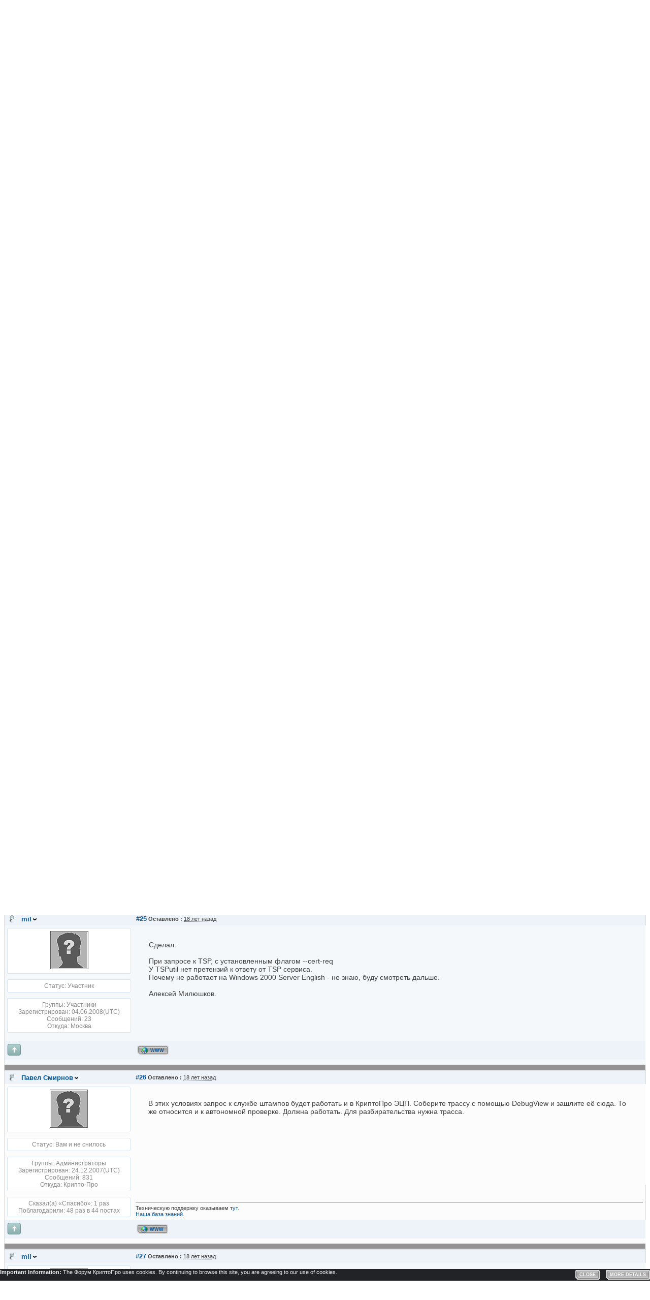

--- FILE ---
content_type: text/html; charset=utf-8
request_url: https://www.cryptopro.ru/forum2/default.aspx?g=posts&m=2259
body_size: 22845
content:

<!doctype html>
<html lang="en">
<head id="YafHead"><meta charset="utf-8" /><meta name="viewport" content="width=device-width, initial-scale=1, shrink-to-fit=no" /><meta http-equiv="x-ua-compatible" content="ie=edge" /><meta id="YafMetaScriptingLanguage" http-equiv="Content-Script-Type" name="scriptlanguage" content="text/javascript" /><meta id="YafMetaStyles" http-equiv="Content-Style-Type" name="styles" content="text/css" /><meta id="YafMetaDescription" name="description" content="Yet Another Forum.NET -- A bulletin board system written in ASP.NET" /><meta id="YafMetaKeywords" name="keywords" content="Yet Another Forum.net, Forum, ASP.NET, BB, Bulletin Board, opensource" /><title>
	Запуск CAdESCOM компонента из VB- Page 3
</title><style type="text/css">.HiddenGuestBox{padding:0.7em;}.HiddenGuestBoxImage img{float:left;padding:0 0 3px 3px;}.HiddenGuestBox br{clear:both}.HiddenGuestBox{padding:0.7em;}.HiddenGuestBoxImage img{float:left;padding:0 0 3px 3px;}.HiddenGuestBox br{clear:both}.HiddenGuestBox{padding:0.7em;}.HiddenGuestBoxImage img{float:left;padding:0 0 3px 3px;}.HiddenGuestBox br{clear:both}.HiddenGuestBox{padding:0.7em;}.HiddenGuestBoxImage{float:left;margin-right:.3em;}.HiddenGuestBox{padding:0.7em;}.HiddenGuestBoxImage img{float:left;padding:0 0 3px 3px;}.HiddenGuestBox br{clear:both}.spoilerbox
{margin:5px;padding:4px;background-color:#eeeeee;border:solid 1px#808080;color:#000000;}.HiddenGuestBox{padding:0.7em;}.HiddenGuestBoxImage img{float:left;padding:0 0 3px 3px;}.HiddenGuestBox br{clear:both}.yafnet.userLinkContainer
{background:url(Content/icons/user.png)#fff no-repeat 4px 50%;border:1px solid#eee;padding:4px 2px 4px 25px;margin:3px;font-size:80%;font-weight:bold;background-color:#fff;-webkit-border-radius:4px;-moz-border-radius:4px;border-radius:4px;}.yafnet.userLinkContainer:hover
{border:1px solid#ddd;background-color:#eee;}</style><link href="/forum2/Content/forum.min.css" rel="stylesheet" type="text/css" /><link href="/forum2/Themes/soclean/theme.css" rel="stylesheet" type="text/css" /><link href="/forum2/content/themes/smoothness/jquery-ui.min.css" rel="stylesheet" type="text/css" /><script type="text/javascript" src="/forum2/Scripts/jquery-2.2.4.min.js"></script><style type="text/css">#simplemodal-overlay{background-color:#000;}</style><link rel="canonical" href="https://cryptopro.ru/forum2/default.aspx?g=posts&amp;t=436" /><script type="text/javascript" src="/forum2/Scripts/jquery-ui-1.12.1.min.js"></script><link href="https://cryptopro.ru/forum2/default.aspx?g=rsstopic&amp;amp;pg=0&amp;amp;ft=0" rel="alternate" type="application/rss+xml" title="RSS Лента - Форум КриптоПро" /><link href="https://cryptopro.ru/forum2/default.aspx?g=rsstopic&amp;amp;pg=0&amp;amp;ft=1" rel="alternate" type="application/atom+xml" title="Atom Лента - Форум КриптоПро" /></head>
<body id="YafBody">

<div class="head-row1">
                <div class="slogan-mob">Ключевое слово в защите информации</div>
                <div class="col1">
                               <a href="/forum2/" title="Главная"><img src="https://static.cryptopro.ru/logo/v.2025/logo_cryptopro.svg" alt="Главная" class="logo"></a>
                               <div class="slogan">ключевое слово
 <br>в защите информации</div>
                </div>
                <div class="col2">
      <a target="_blank" rel="noopener noreferrer" title="Получить ГОСТ TLS-сертификат для домена (SSL-сертификат)" href="https://tlsgost.ru/"><img src="/sites/all/themes/theme321/mod/img/banner_forum_gost_tls.png" alt="Получить ГОСТ TLS-сертификат для домена (SSL-сертификат)"></a>
                </div>
<style>
.head-row1 img,.head-row1 a img{border:0;}
.head-row1{height:98px;margin-top: -8px;display: block;clear: both}
.head-row1:before, .head-row1:after{content: " ";display: table;}
.head-row1 .slogan-mob {display: none;}
.head-row1 .col1{float:left;margin-left: -8px}
.head-row1 .col1 .logo{width:200px;}
.head-row1 .col1 .logo{margin:33px 20px 0px 16px;float:left;}
.head-row1 .col1 .slogan{padding:4px 0px 0px 0px;color:#7a7c88;font-size:12px;text-transform:none;float:left;}
.head-row1 .col1 .slogan{font-family:Arial,sans-serif;font-size:18px;color:#000;margin:16px 0px 0px 0px;padding:10px 0px 8px 20px;text-transform:none;border-left:2px solid #000;}
.head-row1 .col2{float:right; height:98px; display: table;}
.head-row1 .col2 a{display: table-cell; vertical-align: middle}
@media all and (max-width: 950px) {
    .head-row1 {display: table;min-width: 100%}
    .head-row1 .col1{display:table-row; min-width: 480px;float: none; text-align:center}
                .head-row1 .col1 .logo{margin:16px 0 0 0;float: none}
                .head-row1 .col1 .slogan{display: none;}
                .head-row1 .col2 {display:table-row; width: 100%; text-align: center; float: none;}
                .head-row1 .slogan-mob {display: block;text-align: center;margin: 0 -8px;padding: .5em .5em .3em .5em;background: #DEEBF7;text-transform:uppercase;font-family: Arial, sans-serif;letter-spacing: .1em;font-size: 0.8em;color: #717171;}
.head-row1 .col2{float:right; height:64px; display: table;}}
</style>                                
</div>

    <form name="form1" method="post" action enctype="multipart/form-data" id="form1"><div>

	<div class="aspNetHidden">
	<input type="hidden" name="__EVENTTARGET" id="__EVENTTARGET" value="" />
	<input type="hidden" name="__EVENTARGUMENT" id="__EVENTARGUMENT" value="" />
	<input type="hidden" name="__VIEWSTATE" id="__VIEWSTATE" value="/wEPDwUKMTMyOTQyNjc3Nw8WAh4TVmFsaWRhdGVSZXF1ZXN0TW9kZQIBFgICAw9kFgICAQ9kFgICAQ9kFgYCAQ9kFgICAQ8PFgIeB1Zpc2libGVnZBYCAgEPDxYCHgRUZXh0BW/QlNC+0LHRgNC+INC/[base64]/////[base64]/0YLQvtCf0YDQvgYJAAAAHC9mb3J1bTIvZGVmYXVsdC5hc3B4P2c9Zm9ydW0BBQAAAAQAAAAGCgAAAFXQodGA0LXQtNGB0YLQstCwINC60YDQuNC/0YLQvtCz0YDQsNGE0LjRh9C10YHQutC+0Lkg0LfQsNGJ0LjRgtGLINC40L3RhNC+0YDQvNCw0YbQuNC4BgsAAAAkL2ZvcnVtMi9kZWZhdWx0LmFzcHg/Zz1mb3J1bSZhbXA7Yz0xAQYAAAAEAAAABgwAAABJ0JrRgNC40L/RgtC+0J/RgNC+INCt0KbQnyAo0YPRgdC+0LLQtdGA0YjQtdC90YHRgtCy0L7QstCw0L3QvdCw0Y8g0K3QptCfKQYNAAAAJS9mb3J1bTIvZGVmYXVsdC5hc3B4P2c9dG9waWNzJmFtcDtmPTkBBwAAAAQAAAAGDgAAADLQl9Cw0L/Rg9GB0LogQ0FkRVNDT00g0LrQvtC80L/[base64]/QtdGA0LXQudGC0Lgg0L3QsCDRgdGC0YDQsNC90LjRhtGDLi4uZGQCAQ9kFgICAQ8PFgIfAgUO0J/QtdGA0LXQudGC0LhkZAIGDxYCHwFoZAIIDxYEHgtOYXZpZ2F0ZVVybAUmL2ZvcnVtMi9kZWZhdWx0LmFzcHg/Zz1tb3ZldG9waWMmdD00MzYfAWhkAgoPFgIfAWhkAgwPFgIfAWhkAg4PFgQeB29uY2xpY2sFMXJldHVybiBjb25maXJtKCfQo9C00LDQu9C40YLRjCDRjdGC0YMg0YLQtdC80YM/JykfAWhkAhAPFgQfDAUmL2ZvcnVtMi9kZWZhdWx0LmFzcHg/Zz1wb3N0bWVzc2FnZSZmPTkfAWhkAhIPFgQfDAUsL2ZvcnVtMi9kZWZhdWx0LmFzcHg/Zz1wb3N0bWVzc2FnZSZ0PTQzNiZmPTkfAWhkAhQPDxYEHgdUb29sVGlwZB8MBSIvZm9ydW0yL2RlZmF1bHQuYXNweD9nPXBvc3RzJnQ9NDM2ZBYCZg8PFgIfAgUy0JfQsNC/0YPRgdC6IENBZEVTQ09NINC60L7QvNC/0L7QvdC10L3RgtCwINC40LcgVkJkZAIWDw8WBB8OBXTQoNCw0YHRiNCw0YDQuNGC0Ywg0Y3RgtGDINGC0LXQvNGDINC/0L4g0L/[base64]/QvtC00L/QuNGB0LrQuCDQv9C+0YHRgNC10LTRgdGC0LLQvtC8INC/0L7Rh9GC0YssIFJTUywgQXRvbSwg0Lgg0LTRgNGD0LPQuNC1INC+0L/[base64]/Zz1wb3N0cyZ0PTQzNiZmaW5kPWxhc3Rwb3N0ZGQCJg8PFgIfDAUuL2ZvcnVtMi9kZWZhdWx0LmFzcHg/Zz1wb3N0cyZ0PTQzNiZmaW5kPXVucmVhZGRkAigPDxYCHw4FHdCf0YDQtdC00YvQtNGD0YnQsNGPINGC0LXQvNCwZGQCKg8PFgIfDgUb0KHQu9C10LTRg9GO0YnQsNGPINGC0LXQvNCwZGQCLA9kFgICBw8PFgIfDAUqL2ZvcnVtMi9kZWZhdWx0LmFzcHg/[base64]/[base64]" />
	</div>
	
<script type="text/javascript">
//<![CDATA[
var theForm = document.forms['form1'];
	if (!theForm) {
    theForm = document.form1;
}
	function __doPostBack(eventTarget, eventArgument) {
    if (!theForm.onsubmit || (theForm.onsubmit() != false)) {
        theForm.__EVENTTARGET.value = eventTarget;
        theForm.__EVENTARGUMENT.value = eventArgument;
        theForm.submit();
    }
}
	//]]>
</script>

	
<script src="/forum2/WebResource.axd?d=W7qzqVxRG8WBW2cQLrt6mCuJOlxRbohP2baUlyiMVIzaRXov0aMH2CMj68FJj7RMomB-ks_4knc-hcXZvID9fkWqccDJO4eb-phqwkFTa981&amp;t=635586488020000000" type="text/javascript"></script>

	
<script type="text/javascript">
//<![CDATA[

function toggleSpoiler(btn,elid)
{var el=document.getElementById(elid);if(el==null)
return;if(el.style.display=='')
{el.style.display='none';btn.value='Открыть спойлер';}
else
{el.style.display='';btn.value='Скрыть спойлер';}}
jQuery.fn.getBox=function(){return{left:$(this).offset().left,top:$(this).offset().top,width:$(this).outerWidth(),height:$(this).outerHeight()};};var gotoForumSuppressClick=false;openGotoPageClick=function(e){return false;};
openGotoPageFormforum_ctl03_Pager=function(id){var labelBox=jQuery('#'+id).getBox();var modalBox=jQuery('#forum_ctl03_Pager_GotoPageForm').getBox();var gotoForm=jQuery('#forum_ctl03_Pager_GotoPageForm');var topOffset=labelBox.top+labelBox.height;var leftOffset=labelBox.left;if(jQuery('#'+id).parents('.ui-tabs').length>0)
{topOffset=topOffset-jQuery('.ui-widget-content').offset().top;leftOffset=leftOffset-12;}
gotoForm.css({position:'absolute',zindex:999,top:topOffset,left:leftOffset});gotoForm.fadeIn('slow',function(){jQuery('#forum_ctl03_Pager_GotoPageForm').bind('click',openGotoPageClick);jQuery(document).bind('click',function(e){jQuery('#forum_ctl03_Pager_GotoPageForm').hide();var fn=arguments.callee;jQuery(document).unbind('click',fn);jQuery('#forum_ctl03_Pager_GotoPageForm').unbind('click',openGotoPageClick);});jQuery('#forum_ctl03_Pager_GotoPageForm_GotoTextBox').focus();});};
openGotoPageFormforum_ctl03_PagerBottom=function(id){var labelBox=jQuery('#'+id).getBox();var modalBox=jQuery('#forum_ctl03_PagerBottom_GotoPageForm').getBox();var gotoForm=jQuery('#forum_ctl03_PagerBottom_GotoPageForm');var topOffset=labelBox.top+labelBox.height;var leftOffset=labelBox.left;if(jQuery('#'+id).parents('.ui-tabs').length>0)
{topOffset=topOffset-jQuery('.ui-widget-content').offset().top;leftOffset=leftOffset-12;}
gotoForm.css({position:'absolute',zindex:999,top:topOffset,left:leftOffset});gotoForm.fadeIn('slow',function(){jQuery('#forum_ctl03_PagerBottom_GotoPageForm').bind('click',openGotoPageClick);jQuery(document).bind('click',function(e){jQuery('#forum_ctl03_PagerBottom_GotoPageForm').hide();var fn=arguments.callee;jQuery(document).unbind('click',fn);jQuery('#forum_ctl03_PagerBottom_GotoPageForm').unbind('click',openGotoPageClick);});jQuery('#forum_ctl03_PagerBottom_GotoPageForm_GotoTextBox').focus();});};
function ShowPopupDialogNotificationforum_YafForumPageErrorPopup1(newErrorStr,newErrorType){if(newErrorStr!=null&&newErrorStr!=""){showNotification({type:newErrorType,message:newErrorStr,autoClose:true,duration:15,imagepath:'/forum2/Content/icons/'});}}//]]>
</script>

<script src="/forum2/Scripts/jquery.ForumExtensions.min.js" type="text/javascript"></script>
<script type="text/javascript">
//<![CDATA[

function toggleMessage(divId)
{jQuery('#'+divId).toggle();}
jQuery(document).ready(function(){jQuery('.ceebox').ceebox({titles:true});});
function yaf_SmartScroller_GetCoords()
{var scrollX,scrollY;if(document.all)
{if(!document.documentElement.scrollLeft)
scrollX=document.body.scrollLeft;else
scrollX=document.documentElement.scrollLeft;if(!document.documentElement.scrollTop)
scrollY=document.body.scrollTop;else
scrollY=document.documentElement.scrollTop;}
else
{scrollX=window.pageXOffset;scrollY=window.pageYOffset;}
jQuery('#forum_ctl03_scrollLeft').val(scrollX);jQuery('#forum_ctl03_scrollTop').val(scrollY);}
function yaf_SmartScroller_Scroll()
{var x=jQuery('#forum_ctl03_scrollLeft').val();var y=jQuery('#forum_ctl03_scrollTop').val();if(x||y)window.scrollTo(x,y);}
function yaf_SmartScroller_Reset()
{jQuery('#forum_ctl03_scrollLeft').val(0);jQuery('#forum_ctl03_scrollTop').val(0);window.scrollTo(0,0);}
jQuery(window).bind('scroll',yaf_SmartScroller_GetCoords);jQuery(window).bind('click',yaf_SmartScroller_GetCoords);jQuery(window).bind('keypress',yaf_SmartScroller_GetCoords);jQuery(document).ready(yaf_SmartScroller_Scroll);//]]>
</script>

<script src="/forum2/ScriptResource.axd?d=g-jOVJeMKspiVFCD7mEZA2aNTf_ddlY35zJ2a6S9SOpnBOZdLtAC5ttvNxccymaw3NMEx0t8r19AnB0b1puDnmsKY3Ryp8yun5B9JshJbZoHrm4G4M75UMPB66qf-wAjSiyJqYzxrECHBLscgo1RH4_OzH2im0uL18MzR41odzM1&amp;t=7b689585" type="text/javascript"></script>
<script src="/forum2/ScriptResource.axd?d=bndDYoS-8Vk5r_dmCpJ4mMWKPXmPEnHeTJxEq1WEQaBvFoIF-NA_Lvuz91GJ5LWDYkqCWOn2g7Yit6jAg4uS1QBMJSCLXhqsM1adN-34ur1ea62xvpfG7S7AVx1xkJtBkU_uHf1jVlhj2ZDG7T28v-KYbuexu2TAUUkd5209VQ49pDteIvtuY6yyyQ6Jw2an0&amp;t=7b689585" type="text/javascript"></script>
	<div class="aspNetHidden">

		<input type="hidden" name="__VIEWSTATEGENERATOR" id="__VIEWSTATEGENERATOR" value="DA9E4D98" />
	</div>
    
	<div class="yafnet" id="forum"><div id="yafpage_YAF.Pages.posts" class="YAF_Pages_posts">
<div id="yafheader">
    <div id="forum_ctl01_GuestUserMessage" class="guestUser">
		
       <span id="forum_ctl01_GuestMessage">Добро пожаловать, Гость! Чтобы использовать все возможности </span>
    <a title="Вход" href="/forum2/default.aspx?g=login&amp;ReturnUrl=%2fforum2%2fdefault.aspx%3fg%3dposts%2526m%3d2259">Вход</a><span>&nbsp;или&nbsp;</span><a href="/forum2/default.aspx?g=rules">Регистрация</a><span>.</span>
	</div>
   
    <div class="outerMenuContainer">
        
        
        <div class="menuContainer">
            <ul class="menuList">
                <li class="menuGeneral"><a title="Главная страница форума." href="/forum2/default.aspx?g=forum" target="_top">Форум</a></li><li class="menuGeneral"><a title="Страница активных тем." href="/forum2/default.aspx?g=mytopics" target="_top">Активные темы</a></li><li class="menuGeneral"><a title="Использовать поиск" href="/forum2/default.aspx?g=search" target="_top">Поиск</a></li><li class="menuAccount"><a title="Форма входа на форум." rel="nofollow" href="/forum2/default.aspx?g=login&amp;ReturnUrl=%2fforum2%2fdefault.aspx%3fg%3dposts%2526m%3d2259" target="_top">Вход</a></li><li class="menuGeneral"><a title="На страницу регистрации" rel="nofollow" href="/forum2/default.aspx?g=rules" target="_top">Регистрация</a></li>
            </ul>
            
            
        </div>
    </div>
    <div id="yafheaderEnd">
    </div>
</div>
<script type="text/javascript">
//<![CDATA[
Sys.WebForms.PageRequestManager._initialize('forum$YafScriptManager', 'form1', ['tforum$ctl03$PopupMenuUpdatePanel',''], [], [], 90, '');
	//]]>
</script>
<div id="forum_YafForumPageErrorPopup1" Class="MessageBox">
	<div class="modalHeader"><h3>Уведомление</h3></div><div style="float:left"><img src="/forum2/Content/icons/InfoBig.png" alt="Icon" height="64" width="64" Class="DialogIcon" Style="padding:5px" /></div><div id="forum_YafPopupErrorMessageOuter" class="modalOuter"><span id="forum_YafPopupErrorMessageInner" class="modalInner">Error</span></div><hr /><div id="forum_YafModalFooter" Class="modalFooter"><a id="forum_4deb1309-bbea-4648-aae8-5320ff7070b6" class="StandardButton" onclick="jQuery(this).YafModalDialog.Close({ Dialog: &#39;#forum_YafForumPageErrorPopup1&#39; });" href="#">OK</a></div></div><div id="forum_ctl02_YafForumPageErrorPopup" class="MessageBox" style="display:none">
		
    <div class="modalHeader">
        <h3><span id="forum_ctl02_Header"></span></h3>
    </div>
    <div id="YafPopupErrorMessageOuter" class="modalOuter">
        <div style="float:left;">
            
        </div>
        <div id="YafPopupErrorMessageInner" class="modalInner">
            
        </div>
    </div>
    <div class="clear"></div>
    <hr />
    <div class="modalFooter">
        <input type="submit" name="forum$ctl02$OkButton" value="Ok" id="forum_ctl02_OkButton" class="StandardButtton" />
        
    </div>

	</div><div id="forum_ctl03_PageLinks" class="yafPageLink breadcrumb">
	<a href="/forum2/default.aspx?g=forum">Форум КриптоПро</a>
	<span class="linkSeperator divider">&nbsp;&#187;&nbsp;</span>
	<a href="/forum2/default.aspx?g=forum&amp;c=1">Средства криптографической защиты информации</a>
	<span class="linkSeperator divider">&nbsp;&#187;&nbsp;</span>
	<a href="/forum2/default.aspx?g=topics&amp;f=9">КриптоПро ЭЦП (усовершенствованная ЭЦП)</a>
	<span class="linkSeperator divider">&nbsp;&#187;&nbsp;</span>
	<span class="currentPageLink active">Запуск CAdESCOM компонента из VB</span>
	</div>
	

<a id="top"  name="top"></a>
<table class="command" width="100%">
    <tr>
        <td align="left">
            <div class="yafpager" title="Перейти на страницу..." id="forum_ctl03_Pager">
	<span id="forum_ctl03_Pager_PageLabel" class="pagecount" style="cursor: pointer">5 Страницы</span><a href="/forum2/default.aspx?g=posts&t=436&p=2" class="pagelink" title="Предыдущая страница"><span>&lt;</span></a><a href="/forum2/default.aspx?g=posts&t=436" class="pagelink" title="1"><span>1</span></a><a href="/forum2/default.aspx?g=posts&t=436&p=2" class="pagelink" title="2"><span>2</span></a><span class="pagecurrent">3</span><a href="/forum2/default.aspx?g=posts&t=436&p=4" class="pagelink" title="4"><span>4</span></a><a href="/forum2/default.aspx?g=posts&t=436&p=5" class="pagelink" title="5"><span>5</span></a><a href="/forum2/default.aspx?g=posts&t=436&p=4" class="pagelink" title="Следующая страница"><span>&gt;</span></a><div id="forum_ctl03_Pager_GotoPageForm" style="display:none" class="gotoPageForm">
	<div id="forum_ctl03_Pager_GotoPageForm_gotoBase" class="gotoBase">
		<div id="forum_ctl03_Pager_GotoPageForm_divHeader" class="gotoHeader"><span id="forum_ctl03_Pager_GotoPageForm_headerText">Перейти на страницу...</span></div><span id="forum_ctl03_Pager_GotoPageForm_gotoInner" class="gotoInner"><input name="forum$ctl03$Pager_GotoPageForm_GotoTextBox" type="text" id="forum_ctl03_Pager_GotoPageForm_GotoTextBox" style="width:30px;" /><input type="button" name="forum$ctl03$Pager_GotoPageForm_GotoButton" value="Перейти" onclick="javascript:__doPostBack(&#39;forum$ctl03$Pager_GotoPageForm_GotoButton&#39;,&#39;&#39;)" id="forum_ctl03_Pager_GotoPageForm_GotoButton" style="width:70px;" /></span>
	</div></div>
	</div>
	
        </td>
        <td>
            <span id="dvFavorite1">
                
            </span>        
            
            
            
            
            
            
        </td>
    </tr>
</table>
<table class="content postHeader" width="100%">
    <tr class="postTitle">
        <td class="header1">
            <div class="leftItem">
              <a id="forum_ctl03_TopicLink" class="HeaderTopicLink" href="/forum2/default.aspx?g=posts&amp;t=436"><span id="forum_ctl03_TopicTitle">Запуск CAdESCOM компонента из VB</span></a>
            </div>
            <div class="rightItem">
                <div id="fb-root"></div>
                <div style="display:inline">
                
                
                </div>
                <div style="display:inline">
                <a id="forum_ctl03_OptionsLink" title="Опции темы дял подписки посредством почты, RSS, Atom, и другие опции." class="PopMenuLink" onclick="yaf_popit(&#39;forum_ctl03_OptionsMenu&#39;)" onmouseover="yaf_mouseover(&#39;forum_ctl03_OptionsMenu&#39;)">Опции</a>
                <div id="forum_ctl03_PopupMenuUpdatePanel" style="display:inline">
		
                    
                  
	</div>
                <div class="yafpopupmenu" id="forum_ctl03_OptionsMenu" style="position:absolute;z-index:100;left:0;top:0;display:none;"><ul><li class="popupitem" onmouseover="mouseHover(this,true)" onmouseout="mouseHover(this,false)" onclick="javascript:__doPostBack('forum$ctl03$OptionsMenu','email')" style="white-space:nowrap" title="Отправить тему по почте"><img class="popupitemIcon" src="/forum2/Themes/soclean/icon_email.png" alt="Отправить тему по почте" title="Отправить тему по почте" />&nbsp;Отправить тему по почте</li><li class="popupitem" onmouseover="mouseHover(this,true)" onmouseout="mouseHover(this,false)" onclick="javascript:__doPostBack('forum$ctl03$OptionsMenu','watch')" style="white-space:nowrap" title="Отслеживать эту тему"><img class="popupitemIcon" src="/forum2/Themes/soclean/icon_email.png" alt="Отслеживать эту тему" title="Отслеживать эту тему" />&nbsp;Отслеживать эту тему</li><li class="popupitem" onmouseover="mouseHover(this,true)" onmouseout="mouseHover(this,false)" onclick="javascript:__doPostBack('forum$ctl03$OptionsMenu','print')" style="white-space:nowrap" title="Распечатать тему"><img class="popupitemIcon" src="/forum2/Themes/soclean/icon_print.png" alt="Распечатать тему" title="Распечатать тему" />&nbsp;Распечатать тему</li><li class="popupitem" onmouseover="mouseHover(this,true)" onmouseout="mouseHover(this,false)" onclick="javascript:__doPostBack('forum$ctl03$OptionsMenu','atomfeed')" style="white-space:nowrap" title="Atom-лента темы"><img class="popupitemIcon" src="/forum2/Themes/soclean/atomfeed.png" alt="Atom-лента темы" title="Atom-лента темы" />&nbsp;Atom-лента темы</li><li class="popupitem" onmouseover="mouseHover(this,true)" onmouseout="mouseHover(this,false)" onclick="javascript:__doPostBack('forum$ctl03$OptionsMenu','rssfeed')" style="white-space:nowrap" title="RSS-лента темы"><img class="popupitemIcon" src="/forum2/Themes/soclean/rssfeed.gif" alt="RSS-лента темы" title="RSS-лента темы" />&nbsp;RSS-лента темы</li></ul></div>
	
                </div>
                
                <div style="display:inline">
                
                <div class="yafpopupmenu" id="forum_ctl03_ViewMenu" style="position:absolute;z-index:100;left:0;top:0;display:none;"><ul><li class="popupitem" onmouseover="mouseHover(this,true)" onmouseout="mouseHover(this,false)" onclick="javascript:__doPostBack('forum$ctl03$ViewMenu','normal')" style="white-space:nowrap" title="&#187; Обычный">&#187; Обычный</li><li class="popupitem" onmouseover="mouseHover(this,true)" onmouseout="mouseHover(this,false)" onclick="javascript:__doPostBack('forum$ctl03$ViewMenu','threaded')" style="white-space:nowrap" title="Дерево">Дерево</li></ul></div>
	
                </div>
                
                <a id="forum_ctl03_ImageMessageLink" class="GoToLink" href="/forum2/default.aspx?g=posts&amp;t=436&amp;find=lastpost"><img id="forum_ctl03_LastPostedImage" src="/forum2/Themes/soclean/icon_latest_reply.gif" alt="К последнему сообщению" style="border: 0" title="К последнему сообщению" /></a>
                <a id="forum_ctl03_ImageLastUnreadMessageLink" class="GoToLink" href="/forum2/default.aspx?g=posts&amp;t=436&amp;find=unread"><img id="forum_ctl03_LastUnreadImage" src="/forum2/Themes/soclean/icon_topic_latestunread.gif" alt="К первому непрочитанному" style="border: 0" title="К первому непрочитанному" /></a>
            </div>
        </td>
    </tr>
    <tr class="header2">
        <td class="header2links">
            <a id="forum_ctl03_PrevTopic" title="Предыдущая тема" class="PrevTopicLink" href="javascript:__doPostBack(&#39;forum$ctl03$PrevTopic&#39;,&#39;&#39;)">Предыдущая тема</a>
            <a id="forum_ctl03_NextTopic" title="Следующая тема" class="NextTopicLink" href="javascript:__doPostBack(&#39;forum$ctl03$NextTopic&#39;,&#39;&#39;)">Следующая тема</a>
            
        </td>
    </tr>
</table>

        <table class="content postContainer" width="100%">
            
            
<tr class="postheader">		
    
    <td id="forum_ctl03_MessageList_ctl00_DisplayPost1_NameCell" width="140" class="postUser" colspan="2">
        <strong>
            <img id="forum_ctl03_MessageList_ctl00_DisplayPost1_OnlineStatusImage" src="/forum2/Themes/soclean/icon_useroffline.png" alt="Offline" style="vertical-align: bottom" title="Пользователя нет на форуме" />
            
            <a href="/forum2/default.aspx?g=profile&amp;u=25&amp;name=Павел Смирнов" title="Просмотреть профиль" rel="nofollow" id="forum_ctl03_MessageList_ctl00_DisplayPost1_UserProfileLink" onclick="yaf_popit('forum_ctl03_MessageList_ctl00_DisplayPost1_PopMenu1')" onmouseover="yaf_mouseover('forum_ctl03_MessageList_ctl00_DisplayPost1_PopMenu1')" class="UserPopMenuLink">Павел Смирнов</a>
        </strong>
        &nbsp;
        
    </td>
	
    <td width="80%" class="postPosted" colspan='2'>
        <div class="leftItem postedLeft">        
            <strong><a id="post2250" name="post2250" href='/forum2/default.aspx?g=posts&amp;m=2250#post2250'>
                #21</a>
                Оставлено
                :</strong>
            <abbr class="timeago" title="2008-06-24T08:50:12Z">24 июня 2008 г. 12:50:12(UTC)</abbr>
	
            </div>
        <div class="rightItem postedRight">
            
            <span id="dvThankBox2250">
                
            </span>        
            
            
            
            
            
                
        </div>
                
    </td>
</tr>
<tr class="post">
    <td rowspan="2" valign="top" height="100" class="UserBox" colspan='2'>
        <div class="yafUserBox" id="forum_ctl03_MessageList_ctl00_DisplayPost1_UserBox1">
	<div class="section"><a href="/forum2/default.aspx?g=profile&u=25&name=Павел Смирнов" title="Павел Смирнов"><img class="avatarimage" src="/forum2/images/noavatar.gif" alt="Павел Смирнов" title="Павел Смирнов"  /></a></div><br clear="all" /><div class="section">Статус: Вам и не снилось<br clear="all" /></div><br /><div class="section">Группы: Администраторы
<br clear="all" />Зарегистрирован: 24.12.2007(UTC)<br />Сообщений: 831<br />Откуда: Крипто-Про<br /></div><br/ ><div class="section">Сказал(а) «Спасибо»: 1 раз<br />Поблагодарили: 48 раз в 44 постах<br /></div>
	</div>
	
    </td>
    <td valign="top" class="message">
        <div class="postdiv">
            <div id="forum_ctl03_MessageList_ctl00_DisplayPost1_panMessage">
		      
                <div id="2250" class="selectionQuoteable">Возможно, не установлен коревой сертификат цепочки, которой подписываются штампы времени. Другая возможная причина - не найден сертификат самой службы штампов. Последний вариант можно проверить, указав параметр --cert-req при создании запроса. Если с этим параметром заработает, то с обращением к TSP всё в порядке, т.к. КриптоПро ЭЦП всегда взводит этот флаг.</tr><tr class="post"><td id="forum_ctl03_MessageList_ctl00_DisplayPost1_ctl11" class="SignatureColumn" colspan="2"><div class="yafsignature">Техническую поддержку оказываем <a  rel="nofollow" href="https://support.cryptopro.ru" title="https://support.cryptopro.ru">тут</a>. <br /><a  rel="nofollow" href="https://support.cryptopro.ru/index.php?/Knowledgebase/List" title="https://support.cryptopro.ru/index.php?/Knowledgebase/List">Наша база знаний</a>.
</div></td></div>
            
	</div> 
        </div>
    </td>
</tr>
<tr class="postfooter">
    <td class="small postTop" colspan='2'>
        <a onclick="ScrollToTop();" class="postTopLink" href="javascript: void(0)">            
            <img id="forum_ctl03_MessageList_ctl00_DisplayPost1_ctl00" src="/forum2/Themes/soclean/arrow_up_button.png" alt="Вверх" title="Вверх" />
        </a>
      		
    </td>
		<td class="postfooter postInfoBottom">
			
<div class="displayPostFooter">
	<div class="leftItem postInfoLeft">
		
        
		
		
		<a id="forum_ctl03_MessageList_ctl00_DisplayPost1_PostFooter_Home" class="yafcssimagebutton" title="Посетите домашнюю страницу Павел Смирнов" href="http://www.cryptopro.ru/" target="_blank" rel="nofollow" onclick="this.blur(); this.onclick = function() { return false; }; return true;"><span><img id="forum_ctl03_MessageList_ctl00_DisplayPost1_PostFooter_ctl07" src="/forum2/Themes/soclean/icon_home.png" alt="" />WWW</span></a>
		
		
		
		
		
			
		
        
        
        
	</div>
	<div class="rightItem postInfoRight">
        		
	</div>
</div>

		</td>
</tr>
<tr class="post postThanksRow">
    <td style="padding: 5px;" colspan="2" valign="top">
        <div id="dvThanksInfo2250" class="ThanksInfo">
            </div>
    </td>
    <td class="message" style="padding: 5px;" valign="top">
        <div id="dvThanks2250" class="ThanksList">
            
        </div>
    </td>
</tr>
<tr class="postsep">
    <td colspan="3">
        <div class="yafpopupmenu" id="forum_ctl03_MessageList_ctl00_DisplayPost1_PopMenu1" style="position:absolute;z-index:100;left:0;top:0;display:none;"><ul><li class="popupitem" onmouseover="mouseHover(this,true)" onmouseout="mouseHover(this,false)" onclick="javascript:__doPostBack('forum$ctl03$MessageList$ctl00$DisplayPost1$PopMenu1','userprofile')" style="white-space:nowrap" title="Профиль пользователя">Профиль пользователя</li><li class="popupitem" onmouseover="mouseHover(this,true)" onmouseout="mouseHover(this,false)" onclick="javascript:__doPostBack('forum$ctl03$MessageList$ctl00$DisplayPost1$PopMenu1','lastposts')" style="white-space:nowrap" title="Просмотр всех сообщений пользователя">Просмотр всех сообщений пользователя</li><li class="popupitem" onmouseover="mouseHover(this,true)" onmouseout="mouseHover(this,false)" onclick="javascript:__doPostBack('forum$ctl03$MessageList$ctl00$DisplayPost1$PopMenu1','viewthanks')" style="white-space:nowrap" title="Просмотр «Спасибо»">Просмотр «Спасибо»</li></ul></div>
	
    </td>
</tr>

        </table>
        
        
            
        <table class="content postContainer_Alt" width="100%">
            
            
<tr class="postheader">		
    
    <td id="forum_ctl03_MessageList_ctl01_DisplayPostAlt_NameCell" width="140" class="postUser" colspan="2">
        <strong>
            <img id="forum_ctl03_MessageList_ctl01_DisplayPostAlt_OnlineStatusImage" src="/forum2/Themes/soclean/icon_useroffline.png" alt="Offline" style="vertical-align: bottom" title="Пользователя нет на форуме" />
            
            <a href="/forum2/default.aspx?g=profile&amp;u=560&amp;name=mil" title="Просмотреть профиль" rel="nofollow" id="forum_ctl03_MessageList_ctl01_DisplayPostAlt_UserProfileLink" onclick="yaf_popit('forum_ctl03_MessageList_ctl01_DisplayPostAlt_PopMenu1')" onmouseover="yaf_mouseover('forum_ctl03_MessageList_ctl01_DisplayPostAlt_PopMenu1')" class="UserPopMenuLink">mil</a>
        </strong>
        &nbsp;
        
    </td>
	
    <td width="80%" class="postPosted" colspan='2'>
        <div class="leftItem postedLeft">        
            <strong><a id="post2254" name="post2254" href='/forum2/default.aspx?g=posts&amp;m=2254#post2254'>
                #22</a>
                Оставлено
                :</strong>
            <abbr class="timeago" title="2008-06-24T11:06:04Z">24 июня 2008 г. 15:06:04(UTC)</abbr>
	
            </div>
        <div class="rightItem postedRight">
            
            <span id="dvThankBox2254">
                
            </span>        
            
            
            
            
            
                
        </div>
                
    </td>
</tr>
<tr class="post_alt">
    <td  valign="top" height="100" class="UserBox" colspan='2'>
        <div class="yafUserBox" id="forum_ctl03_MessageList_ctl01_DisplayPostAlt_UserBox1">
	<div class="section"><a href="/forum2/default.aspx?g=profile&u=560&name=mil" title="mil"><img class="avatarimage" src="/forum2/images/noavatar.gif" alt="mil" title="mil"  /></a></div><br clear="all" /><div class="section">Статус: Участник<br clear="all" /></div><br /><div class="section">Группы: Участники
<br clear="all" />Зарегистрирован: 04.06.2008(UTC)<br />Сообщений: 23<br />Откуда: Москва<br /></div><br/ >
	</div>
	
    </td>
    <td valign="top" class="message">
        <div class="postdiv">
            <div id="forum_ctl03_MessageList_ctl01_DisplayPostAlt_panMessage">
		      
                <div id="2254" class="selectionQuoteable">Добрый день.<br /><br />Сертификат службы TSP, в конфигурации:<br />- Windows 2000 Server English<br />- Crypto Pro 3.0 rus kc1<br /><br />НЕ получается установить, так чтобы его видела TSPutil<br />другие программы видят, но конкретно TSPutil нет.<br />Возможно это свойства этого сертификата, но в УЦ сказали, что это из-за <br />устройства хранилища сертификатов на Windows 2000 Server English.<br /><br />Попробуйте, сами сертификат сервиса меток времени <a  rel="nofollow" href="http://uc.mgr.ru/tsp/tsp.srf" title="http://uc.mgr.ru/tsp/tsp.srf">http://uc.mgr.ru/tsp/tsp.srf</a><br />пришлю по запросу, хотя для воспроизведения проблемы думаю будет<br />достаточно Windows 2000 Server English и любого вашего сервиса TSP.<br /><br />Алексей Милюшков</div>
            
	</div> 
        </div>
    </td>
</tr>
<tr class="postfooter">
    <td class="small postTop" colspan='2'>
        <a onclick="ScrollToTop();" class="postTopLink" href="javascript: void(0)">            
            <img id="forum_ctl03_MessageList_ctl01_DisplayPostAlt_ctl00" src="/forum2/Themes/soclean/arrow_up_button.png" alt="Вверх" title="Вверх" />
        </a>
      		
    </td>
		<td class="postfooter postInfoBottom">
			
<div class="displayPostFooter">
	<div class="leftItem postInfoLeft">
		
        
		
		
		<a id="forum_ctl03_MessageList_ctl01_DisplayPostAlt_PostFooter_Home" class="yafcssimagebutton" title="Посетите домашнюю страницу mil" href="http://www.mgr.ru" target="_blank" rel="nofollow" onclick="this.blur(); this.onclick = function() { return false; }; return true;"><span><img id="forum_ctl03_MessageList_ctl01_DisplayPostAlt_PostFooter_ctl07" src="/forum2/Themes/soclean/icon_home.png" alt="" />WWW</span></a>
		
		
		
		
		
			
		
        
        
        
	</div>
	<div class="rightItem postInfoRight">
        		
	</div>
</div>

		</td>
</tr>
<tr class="post_alt postThanksRow">
    <td style="padding: 5px;" colspan="2" valign="top">
        <div id="dvThanksInfo2254" class="ThanksInfo">
            </div>
    </td>
    <td class="message" style="padding: 5px;" valign="top">
        <div id="dvThanks2254" class="ThanksList">
            
        </div>
    </td>
</tr>
<tr class="postsep">
    <td colspan="3">
        <div class="yafpopupmenu" id="forum_ctl03_MessageList_ctl01_DisplayPostAlt_PopMenu1" style="position:absolute;z-index:100;left:0;top:0;display:none;"><ul><li class="popupitem" onmouseover="mouseHover(this,true)" onmouseout="mouseHover(this,false)" onclick="javascript:__doPostBack('forum$ctl03$MessageList$ctl01$DisplayPostAlt$PopMenu1','userprofile')" style="white-space:nowrap" title="Профиль пользователя">Профиль пользователя</li><li class="popupitem" onmouseover="mouseHover(this,true)" onmouseout="mouseHover(this,false)" onclick="javascript:__doPostBack('forum$ctl03$MessageList$ctl01$DisplayPostAlt$PopMenu1','lastposts')" style="white-space:nowrap" title="Просмотр всех сообщений пользователя">Просмотр всех сообщений пользователя</li><li class="popupitem" onmouseover="mouseHover(this,true)" onmouseout="mouseHover(this,false)" onclick="javascript:__doPostBack('forum$ctl03$MessageList$ctl01$DisplayPostAlt$PopMenu1','viewthanks')" style="white-space:nowrap" title="Просмотр «Спасибо»">Просмотр «Спасибо»</li></ul></div>
	
    </td>
</tr>

        </table>
        
        
    
        <table class="content postContainer" width="100%">
            
            
<tr class="postheader">		
    
    <td id="forum_ctl03_MessageList_ctl02_DisplayPost1_NameCell" width="140" class="postUser" colspan="2">
        <strong>
            <img id="forum_ctl03_MessageList_ctl02_DisplayPost1_OnlineStatusImage" src="/forum2/Themes/soclean/icon_useroffline.png" alt="Offline" style="vertical-align: bottom" title="Пользователя нет на форуме" />
            
            <a href="/forum2/default.aspx?g=profile&amp;u=25&amp;name=Павел Смирнов" title="Просмотреть профиль" rel="nofollow" id="forum_ctl03_MessageList_ctl02_DisplayPost1_UserProfileLink" onclick="yaf_popit('forum_ctl03_MessageList_ctl02_DisplayPost1_PopMenu1')" onmouseover="yaf_mouseover('forum_ctl03_MessageList_ctl02_DisplayPost1_PopMenu1')" class="UserPopMenuLink">Павел Смирнов</a>
        </strong>
        &nbsp;
        
    </td>
	
    <td width="80%" class="postPosted" colspan='2'>
        <div class="leftItem postedLeft">        
            <strong><a id="post2255" name="post2255" href='/forum2/default.aspx?g=posts&amp;m=2255#post2255'>
                #23</a>
                Оставлено
                :</strong>
            <abbr class="timeago" title="2008-06-24T11:12:17Z">24 июня 2008 г. 15:12:17(UTC)</abbr>
	
            </div>
        <div class="rightItem postedRight">
            
            <span id="dvThankBox2255">
                
            </span>        
            
            
            
            
            
                
        </div>
                
    </td>
</tr>
<tr class="post">
    <td rowspan="2" valign="top" height="100" class="UserBox" colspan='2'>
        <div class="yafUserBox" id="forum_ctl03_MessageList_ctl02_DisplayPost1_UserBox1">
	<div class="section"><a href="/forum2/default.aspx?g=profile&u=25&name=Павел Смирнов" title="Павел Смирнов"><img class="avatarimage" src="/forum2/images/noavatar.gif" alt="Павел Смирнов" title="Павел Смирнов"  /></a></div><br clear="all" /><div class="section">Статус: Вам и не снилось<br clear="all" /></div><br /><div class="section">Группы: Администраторы
<br clear="all" />Зарегистрирован: 24.12.2007(UTC)<br />Сообщений: 831<br />Откуда: Крипто-Про<br /></div><br/ ><div class="section">Сказал(а) «Спасибо»: 1 раз<br />Поблагодарили: 48 раз в 44 постах<br /></div>
	</div>
	
    </td>
    <td valign="top" class="message">
        <div class="postdiv">
            <div id="forum_ctl03_MessageList_ctl02_DisplayPost1_panMessage">
		      
                <div id="2255" class="selectionQuoteable">Ещё раз повторю. Сертификат службы TSP не надо устанавливать в хранилище. Будет ли работать запрос с помощью tsputil с параметром --cert-req? Если нет, то какую ошибку выдаст tsputil при отправке запроса (sendreq или makeresp) и при проверке ответа (respinfo, если ответ удаётся сохранить в файл)?</tr><tr class="post"><td id="forum_ctl03_MessageList_ctl02_DisplayPost1_ctl11" class="SignatureColumn" colspan="2"><div class="yafsignature">Техническую поддержку оказываем <a  rel="nofollow" href="https://support.cryptopro.ru" title="https://support.cryptopro.ru">тут</a>. <br /><a  rel="nofollow" href="https://support.cryptopro.ru/index.php?/Knowledgebase/List" title="https://support.cryptopro.ru/index.php?/Knowledgebase/List">Наша база знаний</a>.
</div></td></div>
            
	</div> 
        </div>
    </td>
</tr>
<tr class="postfooter">
    <td class="small postTop" colspan='2'>
        <a onclick="ScrollToTop();" class="postTopLink" href="javascript: void(0)">            
            <img id="forum_ctl03_MessageList_ctl02_DisplayPost1_ctl00" src="/forum2/Themes/soclean/arrow_up_button.png" alt="Вверх" title="Вверх" />
        </a>
      		
    </td>
		<td class="postfooter postInfoBottom">
			
<div class="displayPostFooter">
	<div class="leftItem postInfoLeft">
		
        
		
		
		<a id="forum_ctl03_MessageList_ctl02_DisplayPost1_PostFooter_Home" class="yafcssimagebutton" title="Посетите домашнюю страницу Павел Смирнов" href="http://www.cryptopro.ru/" target="_blank" rel="nofollow" onclick="this.blur(); this.onclick = function() { return false; }; return true;"><span><img id="forum_ctl03_MessageList_ctl02_DisplayPost1_PostFooter_ctl07" src="/forum2/Themes/soclean/icon_home.png" alt="" />WWW</span></a>
		
		
		
		
		
			
		
        
        
        
	</div>
	<div class="rightItem postInfoRight">
        		
	</div>
</div>

		</td>
</tr>
<tr class="post postThanksRow">
    <td style="padding: 5px;" colspan="2" valign="top">
        <div id="dvThanksInfo2255" class="ThanksInfo">
            </div>
    </td>
    <td class="message" style="padding: 5px;" valign="top">
        <div id="dvThanks2255" class="ThanksList">
            
        </div>
    </td>
</tr>
<tr class="postsep">
    <td colspan="3">
        <div class="yafpopupmenu" id="forum_ctl03_MessageList_ctl02_DisplayPost1_PopMenu1" style="position:absolute;z-index:100;left:0;top:0;display:none;"><ul><li class="popupitem" onmouseover="mouseHover(this,true)" onmouseout="mouseHover(this,false)" onclick="javascript:__doPostBack('forum$ctl03$MessageList$ctl02$DisplayPost1$PopMenu1','userprofile')" style="white-space:nowrap" title="Профиль пользователя">Профиль пользователя</li><li class="popupitem" onmouseover="mouseHover(this,true)" onmouseout="mouseHover(this,false)" onclick="javascript:__doPostBack('forum$ctl03$MessageList$ctl02$DisplayPost1$PopMenu1','lastposts')" style="white-space:nowrap" title="Просмотр всех сообщений пользователя">Просмотр всех сообщений пользователя</li><li class="popupitem" onmouseover="mouseHover(this,true)" onmouseout="mouseHover(this,false)" onclick="javascript:__doPostBack('forum$ctl03$MessageList$ctl02$DisplayPost1$PopMenu1','viewthanks')" style="white-space:nowrap" title="Просмотр «Спасибо»">Просмотр «Спасибо»</li></ul></div>
	
    </td>
</tr>

        </table>
        
        
            
        <table class="content postContainer_Alt" width="100%">
            
            
<tr class="postheader">		
    
    <td id="forum_ctl03_MessageList_ctl03_DisplayPostAlt_NameCell" width="140" class="postUser" colspan="2">
        <strong>
            <img id="forum_ctl03_MessageList_ctl03_DisplayPostAlt_OnlineStatusImage" src="/forum2/Themes/soclean/icon_useroffline.png" alt="Offline" style="vertical-align: bottom" title="Пользователя нет на форуме" />
            
            <a href="/forum2/default.aspx?g=profile&amp;u=560&amp;name=mil" title="Просмотреть профиль" rel="nofollow" id="forum_ctl03_MessageList_ctl03_DisplayPostAlt_UserProfileLink" onclick="yaf_popit('forum_ctl03_MessageList_ctl03_DisplayPostAlt_PopMenu1')" onmouseover="yaf_mouseover('forum_ctl03_MessageList_ctl03_DisplayPostAlt_PopMenu1')" class="UserPopMenuLink">mil</a>
        </strong>
        &nbsp;
        
    </td>
	
    <td width="80%" class="postPosted" colspan='2'>
        <div class="leftItem postedLeft">        
            <strong><a id="post2257" name="post2257" href='/forum2/default.aspx?g=posts&amp;m=2257#post2257'>
                #24</a>
                Оставлено
                :</strong>
            <abbr class="timeago" title="2008-06-24T11:16:04Z">24 июня 2008 г. 15:16:04(UTC)</abbr>
	
            </div>
        <div class="rightItem postedRight">
            
            <span id="dvThankBox2257">
                
            </span>        
            
            
            
            
            
                
        </div>
                
    </td>
</tr>
<tr class="post_alt">
    <td  valign="top" height="100" class="UserBox" colspan='2'>
        <div class="yafUserBox" id="forum_ctl03_MessageList_ctl03_DisplayPostAlt_UserBox1">
	<div class="section"><a href="/forum2/default.aspx?g=profile&u=560&name=mil" title="mil"><img class="avatarimage" src="/forum2/images/noavatar.gif" alt="mil" title="mil"  /></a></div><br clear="all" /><div class="section">Статус: Участник<br clear="all" /></div><br /><div class="section">Группы: Участники
<br clear="all" />Зарегистрирован: 04.06.2008(UTC)<br />Сообщений: 23<br />Откуда: Москва<br /></div><br/ >
	</div>
	
    </td>
    <td valign="top" class="message">
        <div class="postdiv">
            <div id="forum_ctl03_MessageList_ctl03_DisplayPostAlt_panMessage">
		      
                <div id="2257" class="selectionQuoteable">Добрый день еще раз.<br /><br /><br />   Задумался над проблемой TSP, не смог понять следующего:<br /><br />  - Подписываю документ CAdES  - ok<br />  - Проверяю только, что сделанную подпись - ok<br />  - Отключаю PC от сети.<br />  - Проверяю подпись еще раз - Error  <br /><br />   Как так? Это же CAdES. Он же специально разработан для долговременного <br />   хранения подписи, даже в случае если все УЦ, TSP, OCSP будут препятствовать<br />   проверке подписи, корректно сделанная подпись, все равно, должна сходиться.<br /><br />Алексей Милюшков.</div>
            
	</div> 
        </div>
    </td>
</tr>
<tr class="postfooter">
    <td class="small postTop" colspan='2'>
        <a onclick="ScrollToTop();" class="postTopLink" href="javascript: void(0)">            
            <img id="forum_ctl03_MessageList_ctl03_DisplayPostAlt_ctl00" src="/forum2/Themes/soclean/arrow_up_button.png" alt="Вверх" title="Вверх" />
        </a>
      		
    </td>
		<td class="postfooter postInfoBottom">
			
<div class="displayPostFooter">
	<div class="leftItem postInfoLeft">
		
        
		
		
		<a id="forum_ctl03_MessageList_ctl03_DisplayPostAlt_PostFooter_Home" class="yafcssimagebutton" title="Посетите домашнюю страницу mil" href="http://www.mgr.ru" target="_blank" rel="nofollow" onclick="this.blur(); this.onclick = function() { return false; }; return true;"><span><img id="forum_ctl03_MessageList_ctl03_DisplayPostAlt_PostFooter_ctl07" src="/forum2/Themes/soclean/icon_home.png" alt="" />WWW</span></a>
		
		
		
		
		
			
		
        
        
        
	</div>
	<div class="rightItem postInfoRight">
        		
	</div>
</div>

		</td>
</tr>
<tr class="post_alt postThanksRow">
    <td style="padding: 5px;" colspan="2" valign="top">
        <div id="dvThanksInfo2257" class="ThanksInfo">
            </div>
    </td>
    <td class="message" style="padding: 5px;" valign="top">
        <div id="dvThanks2257" class="ThanksList">
            
        </div>
    </td>
</tr>
<tr class="postsep">
    <td colspan="3">
        <div class="yafpopupmenu" id="forum_ctl03_MessageList_ctl03_DisplayPostAlt_PopMenu1" style="position:absolute;z-index:100;left:0;top:0;display:none;"><ul><li class="popupitem" onmouseover="mouseHover(this,true)" onmouseout="mouseHover(this,false)" onclick="javascript:__doPostBack('forum$ctl03$MessageList$ctl03$DisplayPostAlt$PopMenu1','userprofile')" style="white-space:nowrap" title="Профиль пользователя">Профиль пользователя</li><li class="popupitem" onmouseover="mouseHover(this,true)" onmouseout="mouseHover(this,false)" onclick="javascript:__doPostBack('forum$ctl03$MessageList$ctl03$DisplayPostAlt$PopMenu1','lastposts')" style="white-space:nowrap" title="Просмотр всех сообщений пользователя">Просмотр всех сообщений пользователя</li><li class="popupitem" onmouseover="mouseHover(this,true)" onmouseout="mouseHover(this,false)" onclick="javascript:__doPostBack('forum$ctl03$MessageList$ctl03$DisplayPostAlt$PopMenu1','viewthanks')" style="white-space:nowrap" title="Просмотр «Спасибо»">Просмотр «Спасибо»</li></ul></div>
	
    </td>
</tr>

        </table>
        
        
    
        <table class="content postContainer" width="100%">
            
            
<tr class="postheader">		
    
    <td id="forum_ctl03_MessageList_ctl04_DisplayPost1_NameCell" width="140" class="postUser" colspan="2">
        <strong>
            <img id="forum_ctl03_MessageList_ctl04_DisplayPost1_OnlineStatusImage" src="/forum2/Themes/soclean/icon_useroffline.png" alt="Offline" style="vertical-align: bottom" title="Пользователя нет на форуме" />
            
            <a href="/forum2/default.aspx?g=profile&amp;u=560&amp;name=mil" title="Просмотреть профиль" rel="nofollow" id="forum_ctl03_MessageList_ctl04_DisplayPost1_UserProfileLink" onclick="yaf_popit('forum_ctl03_MessageList_ctl04_DisplayPost1_PopMenu1')" onmouseover="yaf_mouseover('forum_ctl03_MessageList_ctl04_DisplayPost1_PopMenu1')" class="UserPopMenuLink">mil</a>
        </strong>
        &nbsp;
        
    </td>
	
    <td width="80%" class="postPosted" colspan='2'>
        <div class="leftItem postedLeft">        
            <strong><a id="post2259" name="post2259" href='/forum2/default.aspx?g=posts&amp;m=2259#post2259'>
                #25</a>
                Оставлено
                :</strong>
            <abbr class="timeago" title="2008-06-24T12:22:45Z">24 июня 2008 г. 16:22:45(UTC)</abbr>
	
            </div>
        <div class="rightItem postedRight">
            
            <span id="dvThankBox2259">
                
            </span>        
            
            
            
            
            
                
        </div>
                
    </td>
</tr>
<tr class="post">
    <td  valign="top" height="100" class="UserBox" colspan='2'>
        <div class="yafUserBox" id="forum_ctl03_MessageList_ctl04_DisplayPost1_UserBox1">
	<div class="section"><a href="/forum2/default.aspx?g=profile&u=560&name=mil" title="mil"><img class="avatarimage" src="/forum2/images/noavatar.gif" alt="mil" title="mil"  /></a></div><br clear="all" /><div class="section">Статус: Участник<br clear="all" /></div><br /><div class="section">Группы: Участники
<br clear="all" />Зарегистрирован: 04.06.2008(UTC)<br />Сообщений: 23<br />Откуда: Москва<br /></div><br/ >
	</div>
	
    </td>
    <td valign="top" class="message">
        <div class="postdiv">
            <div id="forum_ctl03_MessageList_ctl04_DisplayPost1_panMessage">
		      
                <div id="2259" class="selectionQuoteable">Сделал. <br /><br />   При запросе к TSP, c установленным флагом --cert-req<br />   У TSPutil нет претензий к ответу от TSP сервиса.<br />   Почему не работает на Windows 2000 Server English - не знаю, буду смотреть дальше.<br /><br />Алексей Милюшков.</div>
            
	</div> 
        </div>
    </td>
</tr>
<tr class="postfooter">
    <td class="small postTop" colspan='2'>
        <a onclick="ScrollToTop();" class="postTopLink" href="javascript: void(0)">            
            <img id="forum_ctl03_MessageList_ctl04_DisplayPost1_ctl00" src="/forum2/Themes/soclean/arrow_up_button.png" alt="Вверх" title="Вверх" />
        </a>
      		
    </td>
		<td class="postfooter postInfoBottom">
			
<div class="displayPostFooter">
	<div class="leftItem postInfoLeft">
		
        
		
		
		<a id="forum_ctl03_MessageList_ctl04_DisplayPost1_PostFooter_Home" class="yafcssimagebutton" title="Посетите домашнюю страницу mil" href="http://www.mgr.ru" target="_blank" rel="nofollow" onclick="this.blur(); this.onclick = function() { return false; }; return true;"><span><img id="forum_ctl03_MessageList_ctl04_DisplayPost1_PostFooter_ctl07" src="/forum2/Themes/soclean/icon_home.png" alt="" />WWW</span></a>
		
		
		
		
		
			
		
        
        
        
	</div>
	<div class="rightItem postInfoRight">
        		
	</div>
</div>

		</td>
</tr>
<tr class="post postThanksRow">
    <td style="padding: 5px;" colspan="2" valign="top">
        <div id="dvThanksInfo2259" class="ThanksInfo">
            </div>
    </td>
    <td class="message" style="padding: 5px;" valign="top">
        <div id="dvThanks2259" class="ThanksList">
            
        </div>
    </td>
</tr>
<tr class="postsep">
    <td colspan="3">
        <div class="yafpopupmenu" id="forum_ctl03_MessageList_ctl04_DisplayPost1_PopMenu1" style="position:absolute;z-index:100;left:0;top:0;display:none;"><ul><li class="popupitem" onmouseover="mouseHover(this,true)" onmouseout="mouseHover(this,false)" onclick="javascript:__doPostBack('forum$ctl03$MessageList$ctl04$DisplayPost1$PopMenu1','userprofile')" style="white-space:nowrap" title="Профиль пользователя">Профиль пользователя</li><li class="popupitem" onmouseover="mouseHover(this,true)" onmouseout="mouseHover(this,false)" onclick="javascript:__doPostBack('forum$ctl03$MessageList$ctl04$DisplayPost1$PopMenu1','lastposts')" style="white-space:nowrap" title="Просмотр всех сообщений пользователя">Просмотр всех сообщений пользователя</li><li class="popupitem" onmouseover="mouseHover(this,true)" onmouseout="mouseHover(this,false)" onclick="javascript:__doPostBack('forum$ctl03$MessageList$ctl04$DisplayPost1$PopMenu1','viewthanks')" style="white-space:nowrap" title="Просмотр «Спасибо»">Просмотр «Спасибо»</li></ul></div>
	
    </td>
</tr>

        </table>
        
        
            
        <table class="content postContainer_Alt" width="100%">
            
            
<tr class="postheader">		
    
    <td id="forum_ctl03_MessageList_ctl05_DisplayPostAlt_NameCell" width="140" class="postUser" colspan="2">
        <strong>
            <img id="forum_ctl03_MessageList_ctl05_DisplayPostAlt_OnlineStatusImage" src="/forum2/Themes/soclean/icon_useroffline.png" alt="Offline" style="vertical-align: bottom" title="Пользователя нет на форуме" />
            
            <a href="/forum2/default.aspx?g=profile&amp;u=25&amp;name=Павел Смирнов" title="Просмотреть профиль" rel="nofollow" id="forum_ctl03_MessageList_ctl05_DisplayPostAlt_UserProfileLink" onclick="yaf_popit('forum_ctl03_MessageList_ctl05_DisplayPostAlt_PopMenu1')" onmouseover="yaf_mouseover('forum_ctl03_MessageList_ctl05_DisplayPostAlt_PopMenu1')" class="UserPopMenuLink">Павел Смирнов</a>
        </strong>
        &nbsp;
        
    </td>
	
    <td width="80%" class="postPosted" colspan='2'>
        <div class="leftItem postedLeft">        
            <strong><a id="post2260" name="post2260" href='/forum2/default.aspx?g=posts&amp;m=2260#post2260'>
                #26</a>
                Оставлено
                :</strong>
            <abbr class="timeago" title="2008-06-24T12:27:17Z">24 июня 2008 г. 16:27:17(UTC)</abbr>
	
            </div>
        <div class="rightItem postedRight">
            
            <span id="dvThankBox2260">
                
            </span>        
            
            
            
            
            
                
        </div>
                
    </td>
</tr>
<tr class="post_alt">
    <td rowspan="2" valign="top" height="100" class="UserBox" colspan='2'>
        <div class="yafUserBox" id="forum_ctl03_MessageList_ctl05_DisplayPostAlt_UserBox1">
	<div class="section"><a href="/forum2/default.aspx?g=profile&u=25&name=Павел Смирнов" title="Павел Смирнов"><img class="avatarimage" src="/forum2/images/noavatar.gif" alt="Павел Смирнов" title="Павел Смирнов"  /></a></div><br clear="all" /><div class="section">Статус: Вам и не снилось<br clear="all" /></div><br /><div class="section">Группы: Администраторы
<br clear="all" />Зарегистрирован: 24.12.2007(UTC)<br />Сообщений: 831<br />Откуда: Крипто-Про<br /></div><br/ ><div class="section">Сказал(а) «Спасибо»: 1 раз<br />Поблагодарили: 48 раз в 44 постах<br /></div>
	</div>
	
    </td>
    <td valign="top" class="message">
        <div class="postdiv">
            <div id="forum_ctl03_MessageList_ctl05_DisplayPostAlt_panMessage">
		      
                <div id="2260" class="selectionQuoteable">В этих условиях запрос к службе штампов будет работать и в КриптоПро ЭЦП. Соберите трассу с помощью DebugView и зашлите её сюда. То же относится и к автономной проверке. Должна работать. Для разбирательства нужна трасса.</tr><tr class="post_alt"><td id="forum_ctl03_MessageList_ctl05_DisplayPostAlt_ctl11" class="SignatureColumn" colspan="2"><div class="yafsignature">Техническую поддержку оказываем <a  rel="nofollow" href="https://support.cryptopro.ru" title="https://support.cryptopro.ru">тут</a>. <br /><a  rel="nofollow" href="https://support.cryptopro.ru/index.php?/Knowledgebase/List" title="https://support.cryptopro.ru/index.php?/Knowledgebase/List">Наша база знаний</a>.
</div></td></div>
            
	</div> 
        </div>
    </td>
</tr>
<tr class="postfooter">
    <td class="small postTop" colspan='2'>
        <a onclick="ScrollToTop();" class="postTopLink" href="javascript: void(0)">            
            <img id="forum_ctl03_MessageList_ctl05_DisplayPostAlt_ctl00" src="/forum2/Themes/soclean/arrow_up_button.png" alt="Вверх" title="Вверх" />
        </a>
      		
    </td>
		<td class="postfooter postInfoBottom">
			
<div class="displayPostFooter">
	<div class="leftItem postInfoLeft">
		
        
		
		
		<a id="forum_ctl03_MessageList_ctl05_DisplayPostAlt_PostFooter_Home" class="yafcssimagebutton" title="Посетите домашнюю страницу Павел Смирнов" href="http://www.cryptopro.ru/" target="_blank" rel="nofollow" onclick="this.blur(); this.onclick = function() { return false; }; return true;"><span><img id="forum_ctl03_MessageList_ctl05_DisplayPostAlt_PostFooter_ctl07" src="/forum2/Themes/soclean/icon_home.png" alt="" />WWW</span></a>
		
		
		
		
		
			
		
        
        
        
	</div>
	<div class="rightItem postInfoRight">
        		
	</div>
</div>

		</td>
</tr>
<tr class="post_alt postThanksRow">
    <td style="padding: 5px;" colspan="2" valign="top">
        <div id="dvThanksInfo2260" class="ThanksInfo">
            </div>
    </td>
    <td class="message" style="padding: 5px;" valign="top">
        <div id="dvThanks2260" class="ThanksList">
            
        </div>
    </td>
</tr>
<tr class="postsep">
    <td colspan="3">
        <div class="yafpopupmenu" id="forum_ctl03_MessageList_ctl05_DisplayPostAlt_PopMenu1" style="position:absolute;z-index:100;left:0;top:0;display:none;"><ul><li class="popupitem" onmouseover="mouseHover(this,true)" onmouseout="mouseHover(this,false)" onclick="javascript:__doPostBack('forum$ctl03$MessageList$ctl05$DisplayPostAlt$PopMenu1','userprofile')" style="white-space:nowrap" title="Профиль пользователя">Профиль пользователя</li><li class="popupitem" onmouseover="mouseHover(this,true)" onmouseout="mouseHover(this,false)" onclick="javascript:__doPostBack('forum$ctl03$MessageList$ctl05$DisplayPostAlt$PopMenu1','lastposts')" style="white-space:nowrap" title="Просмотр всех сообщений пользователя">Просмотр всех сообщений пользователя</li><li class="popupitem" onmouseover="mouseHover(this,true)" onmouseout="mouseHover(this,false)" onclick="javascript:__doPostBack('forum$ctl03$MessageList$ctl05$DisplayPostAlt$PopMenu1','viewthanks')" style="white-space:nowrap" title="Просмотр «Спасибо»">Просмотр «Спасибо»</li></ul></div>
	
    </td>
</tr>

        </table>
        
        
    
        <table class="content postContainer" width="100%">
            
            
<tr class="postheader">		
    
    <td id="forum_ctl03_MessageList_ctl06_DisplayPost1_NameCell" width="140" class="postUser" colspan="2">
        <strong>
            <img id="forum_ctl03_MessageList_ctl06_DisplayPost1_OnlineStatusImage" src="/forum2/Themes/soclean/icon_useroffline.png" alt="Offline" style="vertical-align: bottom" title="Пользователя нет на форуме" />
            
            <a href="/forum2/default.aspx?g=profile&amp;u=560&amp;name=mil" title="Просмотреть профиль" rel="nofollow" id="forum_ctl03_MessageList_ctl06_DisplayPost1_UserProfileLink" onclick="yaf_popit('forum_ctl03_MessageList_ctl06_DisplayPost1_PopMenu1')" onmouseover="yaf_mouseover('forum_ctl03_MessageList_ctl06_DisplayPost1_PopMenu1')" class="UserPopMenuLink">mil</a>
        </strong>
        &nbsp;
        
    </td>
	
    <td width="80%" class="postPosted" colspan='2'>
        <div class="leftItem postedLeft">        
            <strong><a id="post2269" name="post2269" href='/forum2/default.aspx?g=posts&amp;m=2269#post2269'>
                #27</a>
                Оставлено
                :</strong>
            <abbr class="timeago" title="2008-06-24T14:29:21Z">24 июня 2008 г. 18:29:21(UTC)</abbr>
	
            </div>
        <div class="rightItem postedRight">
            
            <span id="dvThankBox2269">
                
            </span>        
            
            
            
            
            
                
        </div>
                
    </td>
</tr>
<tr class="post">
    <td  valign="top" height="100" class="UserBox" colspan='2'>
        <div class="yafUserBox" id="forum_ctl03_MessageList_ctl06_DisplayPost1_UserBox1">
	<div class="section"><a href="/forum2/default.aspx?g=profile&u=560&name=mil" title="mil"><img class="avatarimage" src="/forum2/images/noavatar.gif" alt="mil" title="mil"  /></a></div><br clear="all" /><div class="section">Статус: Участник<br clear="all" /></div><br /><div class="section">Группы: Участники
<br clear="all" />Зарегистрирован: 04.06.2008(UTC)<br />Сообщений: 23<br />Откуда: Москва<br /></div><br/ >
	</div>
	
    </td>
    <td valign="top" class="message">
        <div class="postdiv">
            <div id="forum_ctl03_MessageList_ctl06_DisplayPost1_panMessage">
		      
                <div id="2269" class="selectionQuoteable">Вся трасса не лезет. Это кусок варианта с отключенной сетью<br /><br />[2344] ocspcli.dll: {3904} /CryptoPro::PKI::OCSP::Client::CRequest::Impl::CheckPolicies/ OCSPRequest_Impl.cpp(234) : Checking HTTP policies...<br />[2344] ocspcli.dll: {3904} /CryptoPro::PKI::OCSP::Client::CRequest::Impl::CheckPolicies/ OCSPRequest_Impl.cpp(344) : Checking HTTP policies... OK.<br />[2344] 14:20:12.801 ::*Session* :: WinHttpCrackUrl(&quot;http://uc.mgr.ru/ocsp/ocsp.srf&quot;, 0x0, 0x0, 0x13d740) <br />[2344] 14:20:12.801 ::*Session* :: WinHttpCrackUrlA(&quot;http://uc.mgr.ru/ocsp/ocsp.srf&quot;, 0x1e, 0x0, 0x13d5f0) <br />[2344] 14:20:12.801 ::*Session* :: WinHttpCrackUrlA() returning TRUE <br />[2344] 14:20:12.801 ::*Session* :: WinHttpCrackUrl() returning TRUE <br />[2344] 14:20:12.801 ::*Session* :: WinHttpConnect(0x50f6000, &quot;uc.mgr.ru&quot;, 80, 0x0) <br />[2344] 14:20:12.801 ::*Session* :: WinHttpConnect() returning handle 0x50f6300 <br />[2344] 14:20:12.801 ::*Session* :: WinHttpOpenRequest(0x50f6300, &quot;POST&quot;, &quot;ocsp/ocsp.srf&quot;, &quot;&quot;, &quot;&quot;, 0x0, 0x00000000) <br />[2344] 14:20:12.801 ::*Session* :: WinHttpCreateUrlA(0x13d4d0, 0x0, 0x8770000, 0x13d50c) <br />[2344] 14:20:12.801 ::*Session* :: WinHttpCreateUrlA() returning TRUE <br />[2344] 14:20:12.801 ::*0000004* :: WinHttpOpenRequest() returning handle 0x8760000 <br />[2344] 14:20:12.801 ::*0000004* :: WinHttpSetOption(0x8760000,  (77), 0x13d6fc [0x2], 4) <br />[2344] 14:20:12.801 ::*0000004* :: WinHttpSetOption() returning TRUE <br />[2344] 14:20:12.801 ::*0000004* :: WinHttpSendRequest(0x8760000, &quot;Content-type: application/ocsp-request&quot;, -1, 0x7b40be0, 129, 129, 0) <br />[2344] 14:20:12.801 ::*0000004* :: &quot;uc.mgr.ru&quot; NOT resolved <br />[2344] 14:20:12.801 ::*0000004* :: WinHttpSendRequest: error 12007 [ERROR_WINHTTP_NAME_NOT_RESOLVED] <br />[2344] 14:20:12.801 ::*0000004* :: WinHttpSendRequest() returning FALSE <br />[2344] 14:20:12.801 ::*0000004* :: WinHttpCloseHandle(0x8760000) <br />[2344] 14:20:12.801 ::*0000004* :: WinHttpCloseHandle() returning TRUE <br />[2344] 14:20:12.801 ::*Session* :: WinHttpCloseHandle(0x50f6300) <br />[2344] 14:20:12.801 ::*Session* :: WinHttpCloseHandle() returning TRUE <br />[2344] cades.dll: {3904} /CadesMsgVerifySignature/ cades.cpp(3278) : CAtlException, m_hr=0x80072ee7<br />[2344] cades.dll: {3904} /CadesMsgVerifySignature/ cades.cpp(3288) : (res=0, GetLastError=0x80072ee7<br />[2344] cades.dll: {3904} /CadesVerifyMessageImplNamespace::VerifyOpenedMessageSignature/ cades.cpp(3624) : Last win32 error thrown as exception<br />[2344] cades.dll: {3904} /CadesVerifyMessage/ cades.cpp(3854) : CAtlException, m_hr=0x80072ee7<br />[2344] cades.dll: {3904} /CadesVerifyMessage/ cades.cpp(3864) : (res=0, GetLastError=0x80072ee7<br />[2344] cades.dll: {3904} /CadesFreeVerificationInfo/ cades.cpp(3918) : (pVerificationInfo=0x07B33FF0)<br />[2344] cades.dll: {3904} /CadesFreeVerificationInfo/ cades.cpp(3937) : (res=1, GetLastError=0x80072ee7<br />[2344] cades.dll: {1020} /DllMain/ cades.cpp(5385) : hInstance=6E000000, dwReason=3 lpReserved=0<br />[2344] cades.dll: {2080} /DllMain/ cades.cpp(5385) : hInstance=6E000000, dwReason=3 lpReserved=0<br />[2344] cades.dll: {3280} /DllMain/ cades.cpp(5385) : hInstance=6E000000, dwReason=3 lpReserved=0<br />[2344] cades.dll: {4084} /DllMain/ cades.cpp(5385) : hInstance=6E000000, dwReason=3 lpReserved=0<br />[1336] cpSSPCore: Thread: file:line function text xcode(dcode) level: 0<br /></div>
            
	</div> 
        </div>
    </td>
</tr>
<tr class="postfooter">
    <td class="small postTop" colspan='2'>
        <a onclick="ScrollToTop();" class="postTopLink" href="javascript: void(0)">            
            <img id="forum_ctl03_MessageList_ctl06_DisplayPost1_ctl00" src="/forum2/Themes/soclean/arrow_up_button.png" alt="Вверх" title="Вверх" />
        </a>
      		
    </td>
		<td class="postfooter postInfoBottom">
			
<div class="displayPostFooter">
	<div class="leftItem postInfoLeft">
		
        
		
		
		<a id="forum_ctl03_MessageList_ctl06_DisplayPost1_PostFooter_Home" class="yafcssimagebutton" title="Посетите домашнюю страницу mil" href="http://www.mgr.ru" target="_blank" rel="nofollow" onclick="this.blur(); this.onclick = function() { return false; }; return true;"><span><img id="forum_ctl03_MessageList_ctl06_DisplayPost1_PostFooter_ctl07" src="/forum2/Themes/soclean/icon_home.png" alt="" />WWW</span></a>
		
		
		
		
		
			
		
        
        
        
	</div>
	<div class="rightItem postInfoRight">
        		
	</div>
</div>

		</td>
</tr>
<tr class="post postThanksRow">
    <td style="padding: 5px;" colspan="2" valign="top">
        <div id="dvThanksInfo2269" class="ThanksInfo">
            </div>
    </td>
    <td class="message" style="padding: 5px;" valign="top">
        <div id="dvThanks2269" class="ThanksList">
            
        </div>
    </td>
</tr>
<tr class="postsep">
    <td colspan="3">
        <div class="yafpopupmenu" id="forum_ctl03_MessageList_ctl06_DisplayPost1_PopMenu1" style="position:absolute;z-index:100;left:0;top:0;display:none;"><ul><li class="popupitem" onmouseover="mouseHover(this,true)" onmouseout="mouseHover(this,false)" onclick="javascript:__doPostBack('forum$ctl03$MessageList$ctl06$DisplayPost1$PopMenu1','userprofile')" style="white-space:nowrap" title="Профиль пользователя">Профиль пользователя</li><li class="popupitem" onmouseover="mouseHover(this,true)" onmouseout="mouseHover(this,false)" onclick="javascript:__doPostBack('forum$ctl03$MessageList$ctl06$DisplayPost1$PopMenu1','lastposts')" style="white-space:nowrap" title="Просмотр всех сообщений пользователя">Просмотр всех сообщений пользователя</li><li class="popupitem" onmouseover="mouseHover(this,true)" onmouseout="mouseHover(this,false)" onclick="javascript:__doPostBack('forum$ctl03$MessageList$ctl06$DisplayPost1$PopMenu1','viewthanks')" style="white-space:nowrap" title="Просмотр «Спасибо»">Просмотр «Спасибо»</li></ul></div>
	
    </td>
</tr>

        </table>
        
        
            
        <table class="content postContainer_Alt" width="100%">
            
            
<tr class="postheader">		
    
    <td id="forum_ctl03_MessageList_ctl07_DisplayPostAlt_NameCell" width="140" class="postUser" colspan="2">
        <strong>
            <img id="forum_ctl03_MessageList_ctl07_DisplayPostAlt_OnlineStatusImage" src="/forum2/Themes/soclean/icon_useroffline.png" alt="Offline" style="vertical-align: bottom" title="Пользователя нет на форуме" />
            
            <a href="/forum2/default.aspx?g=profile&amp;u=560&amp;name=mil" title="Просмотреть профиль" rel="nofollow" id="forum_ctl03_MessageList_ctl07_DisplayPostAlt_UserProfileLink" onclick="yaf_popit('forum_ctl03_MessageList_ctl07_DisplayPostAlt_PopMenu1')" onmouseover="yaf_mouseover('forum_ctl03_MessageList_ctl07_DisplayPostAlt_PopMenu1')" class="UserPopMenuLink">mil</a>
        </strong>
        &nbsp;
        
    </td>
	
    <td width="80%" class="postPosted" colspan='2'>
        <div class="leftItem postedLeft">        
            <strong><a id="post2270" name="post2270" href='/forum2/default.aspx?g=posts&amp;m=2270#post2270'>
                #28</a>
                Оставлено
                :</strong>
            <abbr class="timeago" title="2008-06-24T14:33:11Z">24 июня 2008 г. 18:33:11(UTC)</abbr>
	
            </div>
        <div class="rightItem postedRight">
            
            <span id="dvThankBox2270">
                
            </span>        
            
            
            
            
            
                
        </div>
                
    </td>
</tr>
<tr class="post_alt">
    <td  valign="top" height="100" class="UserBox" colspan='2'>
        <div class="yafUserBox" id="forum_ctl03_MessageList_ctl07_DisplayPostAlt_UserBox1">
	<div class="section"><a href="/forum2/default.aspx?g=profile&u=560&name=mil" title="mil"><img class="avatarimage" src="/forum2/images/noavatar.gif" alt="mil" title="mil"  /></a></div><br clear="all" /><div class="section">Статус: Участник<br clear="all" /></div><br /><div class="section">Группы: Участники
<br clear="all" />Зарегистрирован: 04.06.2008(UTC)<br />Сообщений: 23<br />Откуда: Москва<br /></div><br/ >
	</div>
	
    </td>
    <td valign="top" class="message">
        <div class="postdiv">
            <div id="forum_ctl03_MessageList_ctl07_DisplayPostAlt_panMessage">
		      
                <div id="2270" class="selectionQuoteable">Это КУСОК успешной проверки из того же инстанса ПО<br /><br />[2344] cades.dll: {3904} /CadesVerifyMessage/ cades.cpp(3841) : (pVerifyPara=0x0013EE70, dwSignerIndex=0, pbSignedBlob=0x04F84FF0, cbSignedBlob=13830, ppDecodedBlob=0x0013EEB0, ppVerificationInfo=0x0013EE94)<br />[2344] cades.dll: {3904} /CadesMsgVerifySignature/ cades.cpp(3266) : (hCryptMsg=0x047395D0, dwSignatureIndex=0, pVerificationPara=0x0013E970), <br />...<br />[2344] cades.dll: {3904} /CadesMsgEnhanceSignatureImplNamespace::ExtractUnsignedAttributesToHash/ cades.cpp(1447) : Unsigned attributes extracted via CMSG_SIGNER_UNAUTH_ATTR_PARAM<br />[2344] cades.dll: {3904} /CadesMsgVerifySignatureImplNamespace::GetEarliestStamp/ cades.cpp(2152) : Looking for an earliest valid timestamp<br />[2344] cades.dll: {3904} /CadesMsgVerifySignatureImplNamespace::GetEarliestStamp/ cades.cpp(2171) : 1.2.840.113549.1.9.16.2.25 attribute found<br />[2344] cades.dll: {3904} /CadesMsgVerifySignatureImplNamespace::GetEarliestStamp/ cades.cpp(2175) : Value #0:<br />[2344] cades.dll: {3904} /CadesMsgVerifySignatureImplNamespace::GetEarliestStamp/ cades.cpp(2184) : Stamp certificate found<br />[2344] cades.dll: {3904} /CadesMsgVerifySignatureImplNamespace::GetEarliestStamp/ cades.cpp(2187) : Stamp certificate verified<br />[2344] cades.dll: {3904} /CadesMsgVerifySignatureImplNamespace::GetEarliestStamp/ cades.cpp(2190) : Stamp verified<br />[2344] cades.dll: {3904} /CadesMsgVerifySignatureImplNamespace::CalculateHash/ cades.cpp(2144) : Hash calculated<br />[2344] cades.dll: {3904} /CadesMsgVerifySignatureImplNamespace::GetEarliestStamp/ cades.cpp(2207) : Hash on data without tag and length encoded doesn&#39;t match<br />[2344] cades.dll: {3904} /CadesMsgVerifySignatureImplNamespace::GetEarliestStamp/ cades.cpp(2208) : Trying hash on data with tag ang length.<br />[2344] cades.dll: {3904} /CadesMsgVerifySignatureImplNamespace::CalculateHash/ cades.cpp(2144) : Hash calculated<br />[2344] cades.dll: {3904} /CadesMsgVerifySignatureImplNamespace::GetEarliestStamp/ cades.cpp(2214) : Hash verified<br />[2344] cades.dll: {3904} /CadesMsgVerifySignatureImplNamespace::GetEarliestStamp/ cades.cpp(2215) : Stamp time: 20080624060051Z<br />[2344] cades.dll: {3904} /CadesMsgVerifySignatureImplNamespace::GetEarliestStamp/ cades.cpp(2228) : Earliest stamp time: 20080624060051Z<br />[2344] ocspcli.dll: {3904} /CryptoPro::PKI::OCSP::Client::CRequest::Impl::CheckPolicies/ OCSPRequest_Impl.cpp(216) : Checking policies...<br />...<br />[2344] ocspcli.dll: {3904} /CryptoPro::PKI::OCSP::Client::CRequest::Impl::CheckPolicies/ OCSPRequest_Impl.cpp(234) : Checking HTTP policies...<br />[2344] ocspcli.dll: {3904} /CryptoPro::PKI::OCSP::Client::CRequest::Impl::CheckPolicies/ OCSPRequest_Impl.cpp(344) : Checking HTTP policies... OK.<br />[2344] 14:22:23.426 ::*Session* :: WinHttpCrackUrl(&quot;http://uc.mgr.ru/ocsp/ocsp.srf&quot;, 0x0, 0x0, 0x13d740) <br />[2344] 14:22:23.426 ::*Session* :: WinHttpCrackUrlA(&quot;http://uc.mgr.ru/ocsp/ocsp.srf&quot;, 0x1e, 0x0, 0x13d5f0) <br />[2344] 14:22:23.426 ::*Session* :: WinHttpCrackUrlA() returning TRUE <br />[2344] 14:22:23.426 ::*Session* :: WinHttpCrackUrl() returning TRUE <br />[2344] 14:22:23.426 ::*Session* :: WinHttpConnect(0x50f6000, &quot;uc.mgr.ru&quot;, 80, 0x0) <br />[2344] 14:22:23.426 ::*Session* :: WinHttpConnect() returning handle 0x50f6300 <br />...<br />[2344] ..0.0...+.....0... <br />[2344] 14:22:23.441 ::*0000005* :: <br />[2344] ..J6.....$<br />[2344]  <br />[2344] 14:22:23.441 ::*0000005* :: &lt;&lt;&lt;&lt;-------- End -----------------------------------------------&gt;&gt;&gt;&gt; <br />[2344] 14:22:23.441 ::*0000005* :: WinHttpSendRequest() returning TRUE <br />[2344] 14:22:23.441 ::*0000005* :: WinHttpReceiveResponse(0x8760000, 0x0) <br />[2344] 14:22:23.566 ::*0000005* :: received data: <br />[2344] 14:22:23.566 ::*0000005* :: 146 (0x92) bytes <br />[2344] 14:22:23.566 ::*0000005* :: &lt;&lt;&lt;&lt;-------- HTTP stream follows below -----------------------------------------------&gt;&gt;&gt;&gt; <br />[2344] 14:22:23.566 ::*0000005* :: <br />[2344] HTTP/1.1 200 OK <br />[2344] 14:22:23.566 ::*0000005* :: Date: Tue, 24 Jun 2008 10:22:26 GMT <br />[2344] 14:22:23.566 ::*0000005* :: Server: Microsoft-IIS/6.0 <br />[2344] 14:22:23.566 ::*0000005* :: <br />[2344] Content-Type: application/ocsp-response <br />[2344] 14:22:23.566 ::*0000005* :: <br />[2344] Content-Length: 1154 <br />[2344] 14:22:23.566 ::*0000005* :: <br />[2344]  <br />[2344] 14:22:23.566 ::*0000005* :: <br />[2344]  <br />...<br />[2344] cades.dll: {3904} /CadesMsgEnhanceSignatureImplNamespace::IsNoCheck/ cades.cpp(980) : Certificate of OCSP service is &quot;Nocheck&quot;.<br />[2344] ocspcli.dll: {3904} /CryptoPro::PKI::OCSP::Client::CResponse::VerifyCertificate/ OCSPResponse.cpp(227) : Certificate of OCSP service is not authorized.<br />[2344] ocspcli.dll: {3904} /CryptoPro::PKI::OCSP::Client::CResponse::VerifyCertificate/ OCSPResponse.cpp(241) : Certificate of OCSP service is &quot;Nocheck&quot;.<br />[2344] ocspcli.dll: {3904} /CryptoPro::PKI::OCSP::Client::CResponse::VerifyCertificate/ OCSPResponse.cpp(282) : Building a chain...<br />[2344] ocspcli.dll: {3904} /CryptoPro::PKI::OCSP::Client::CResponse::VerifyCertificate/ OCSPResponse.cpp(295) : Chain status: 0x0<br />[2344] ocspcli.dll: {3904} /CryptoPro::PKI::OCSP::Client::CResponse::VerifyCertificate/ OCSPResponse.cpp(305) : Usage status: 0x10<br />[2344] cades.dll: {3904} /CadesMsgEnhanceSignatureImplNamespace::ExtractSignature/ cades.cpp(675) : Signature extracted via CMSG_ENCRYPTED_DIGEST<br />[2344] cades.dll: {3904} /CadesMsgVerifySignatureImplNamespace::GetEarliestStamp/ cades.cpp(2152) : Looking for an earliest valid timestamp<br />[2344] cades.dll: {3904} /CadesMsgVerifySignatureImplNamespace::GetEarliestStamp/ cades.cpp(2171) : 1.2.840.113549.1.9.16.2.14 attribute found<br />[2344] cades.dll: {3904} /CadesMsgVerifySignatureImplNamespace::GetEarliestStamp/ cades.cpp(2175) : Value #0:<br />[2344] cades.dll: {3904} /CadesMsgVerifySignatureImplNamespace::GetEarliestStamp/ cades.cpp(2184) : Stamp certificate found<br />[2344] cades.dll: {3904} /CadesMsgVerifySignatureImplNamespace::GetEarliestStamp/ cades.cpp(2187) : Stamp certificate verified<br />[2344] cades.dll: {3904} /CadesMsgVerifySignatureImplNamespace::GetEarliestStamp/ cades.cpp(2190) : Stamp verified<br />[2344] cades.dll: {3904} /CadesMsgVerifySignatureImplNamespace::CalculateHash/ cades.cpp(2144) : Hash calculated<br />[2344] cades.dll: {3904} /CadesMsgVerifySignatureImplNamespace::GetEarliestStamp/ cades.cpp(2214) : Hash verified<br />[2344] cades.dll: {3904} /CadesMsgVerifySignatureImplNamespace::GetEarliestStamp/ cades.cpp(2215) : Stamp time: 20080624060050Z<br />[2344] cades.dll: {3904} /CadesMsgVerifySignatureImplNamespace::GetEarliestStamp/ cades.cpp(2228) : Earliest stamp time: 20080624060050Z<br />[2344] cades.dll: {3904} /CadesMsgEnhanceSignatureImplNamespace::IsNoCheck/ cades.cpp(980) : Certificate of OCSP service is &quot;Nocheck&quot;.<br />[2344] ocspcli.dll: {3904} /CryptoPro::PKI::OCSP::Client::CResponse::VerifyCertificate/ OCSPResponse.cpp(227) : Certificate of OCSP service is not authorized.<br />[2344] ocspcli.dll: {3904} /CryptoPro::PKI::OCSP::Client::CResponse::VerifyCertificate/ OCSPResponse.cpp(241) : Certificate of OCSP service is &quot;Nocheck&quot;.<br />[2344] ocspcli.dll: {3904} /CryptoPro::PKI::OCSP::Client::CResponse::VerifyCertificate/ OCSPResponse.cpp(282) : Building a chain...<br />[2344] ocspcli.dll: {3904} /CryptoPro::PKI::OCSP::Client::CResponse::VerifyCertificate/ OCSPResponse.cpp(295) : Chain status: 0x0<br />[2344] ocspcli.dll: {3904} /CryptoPro::PKI::OCSP::Client::CResponse::VerifyCertificate/ OCSPResponse.cpp(305) : Usage status: 0x0<br />[2344] cades.dll: {3904} /CadesMsgVerifySignature/ cades.cpp(3288) : (res=1, GetLastError=0x00000000<br />[2344] cades.dll: {3904} /CadesVerifyMessage/ cades.cpp(3864) : (res=1, GetLastError=0x00000000<br />[2344] cades.dll: {3904} /CadesFreeVerificationInfo/ cades.cpp(3918) : (pVerificationInfo=0x07AFD840)<br />[2344] cades.dll: {3904} /CadesFreeVerificationInfo/ cades.cpp(3937) : (res=1, GetLastError=0x00000000<br />[2344] cades.dll: {3904} /CadesFreeBlob/ cades.cpp(3953) : (pBlob=0x07AE3B38)<br />[2344] cades.dll: {3904} /CadesFreeBlob/ cades.cpp(3972) : (res=1, GetLastError=0x00000000<br />[2344] cades.dll: {2840} /DllMain/ cades.cpp(5385) : hInstance=6E000000, dwReason=3 lpReserved=0<br />[2344] cades.dll: {3688} /DllMain/ cades.cpp(5385) : hInstance=6E000000, dwReason=3 lpReserved=0<br /></div>
            
	</div> 
        </div>
    </td>
</tr>
<tr class="postfooter">
    <td class="small postTop" colspan='2'>
        <a onclick="ScrollToTop();" class="postTopLink" href="javascript: void(0)">            
            <img id="forum_ctl03_MessageList_ctl07_DisplayPostAlt_ctl00" src="/forum2/Themes/soclean/arrow_up_button.png" alt="Вверх" title="Вверх" />
        </a>
      		
    </td>
		<td class="postfooter postInfoBottom">
			
<div class="displayPostFooter">
	<div class="leftItem postInfoLeft">
		
        
		
		
		<a id="forum_ctl03_MessageList_ctl07_DisplayPostAlt_PostFooter_Home" class="yafcssimagebutton" title="Посетите домашнюю страницу mil" href="http://www.mgr.ru" target="_blank" rel="nofollow" onclick="this.blur(); this.onclick = function() { return false; }; return true;"><span><img id="forum_ctl03_MessageList_ctl07_DisplayPostAlt_PostFooter_ctl07" src="/forum2/Themes/soclean/icon_home.png" alt="" />WWW</span></a>
		
		
		
		
		
			
		
        
        
        
	</div>
	<div class="rightItem postInfoRight">
        		
	</div>
</div>

		</td>
</tr>
<tr class="post_alt postThanksRow">
    <td style="padding: 5px;" colspan="2" valign="top">
        <div id="dvThanksInfo2270" class="ThanksInfo">
            </div>
    </td>
    <td class="message" style="padding: 5px;" valign="top">
        <div id="dvThanks2270" class="ThanksList">
            
        </div>
    </td>
</tr>
<tr class="postsep">
    <td colspan="3">
        <div class="yafpopupmenu" id="forum_ctl03_MessageList_ctl07_DisplayPostAlt_PopMenu1" style="position:absolute;z-index:100;left:0;top:0;display:none;"><ul><li class="popupitem" onmouseover="mouseHover(this,true)" onmouseout="mouseHover(this,false)" onclick="javascript:__doPostBack('forum$ctl03$MessageList$ctl07$DisplayPostAlt$PopMenu1','userprofile')" style="white-space:nowrap" title="Профиль пользователя">Профиль пользователя</li><li class="popupitem" onmouseover="mouseHover(this,true)" onmouseout="mouseHover(this,false)" onclick="javascript:__doPostBack('forum$ctl03$MessageList$ctl07$DisplayPostAlt$PopMenu1','lastposts')" style="white-space:nowrap" title="Просмотр всех сообщений пользователя">Просмотр всех сообщений пользователя</li><li class="popupitem" onmouseover="mouseHover(this,true)" onmouseout="mouseHover(this,false)" onclick="javascript:__doPostBack('forum$ctl03$MessageList$ctl07$DisplayPostAlt$PopMenu1','viewthanks')" style="white-space:nowrap" title="Просмотр «Спасибо»">Просмотр «Спасибо»</li></ul></div>
	
    </td>
</tr>

        </table>
        
        
    
        <table class="content postContainer" width="100%">
            
            
<tr class="postheader">		
    
    <td id="forum_ctl03_MessageList_ctl08_DisplayPost1_NameCell" width="140" class="postUser" colspan="2">
        <strong>
            <img id="forum_ctl03_MessageList_ctl08_DisplayPost1_OnlineStatusImage" src="/forum2/Themes/soclean/icon_useroffline.png" alt="Offline" style="vertical-align: bottom" title="Пользователя нет на форуме" />
            
            <a href="/forum2/default.aspx?g=profile&amp;u=25&amp;name=Павел Смирнов" title="Просмотреть профиль" rel="nofollow" id="forum_ctl03_MessageList_ctl08_DisplayPost1_UserProfileLink" onclick="yaf_popit('forum_ctl03_MessageList_ctl08_DisplayPost1_PopMenu1')" onmouseover="yaf_mouseover('forum_ctl03_MessageList_ctl08_DisplayPost1_PopMenu1')" class="UserPopMenuLink">Павел Смирнов</a>
        </strong>
        &nbsp;
        
    </td>
	
    <td width="80%" class="postPosted" colspan='2'>
        <div class="leftItem postedLeft">        
            <strong><a id="post2271" name="post2271" href='/forum2/default.aspx?g=posts&amp;m=2271#post2271'>
                #29</a>
                Оставлено
                :</strong>
            <abbr class="timeago" title="2008-06-24T14:43:18Z">24 июня 2008 г. 18:43:18(UTC)</abbr>
	
            </div>
        <div class="rightItem postedRight">
            
            <span id="dvThankBox2271">
                
            </span>        
            
            
            
            
            
                
        </div>
                
    </td>
</tr>
<tr class="post">
    <td rowspan="2" valign="top" height="100" class="UserBox" colspan='2'>
        <div class="yafUserBox" id="forum_ctl03_MessageList_ctl08_DisplayPost1_UserBox1">
	<div class="section"><a href="/forum2/default.aspx?g=profile&u=25&name=Павел Смирнов" title="Павел Смирнов"><img class="avatarimage" src="/forum2/images/noavatar.gif" alt="Павел Смирнов" title="Павел Смирнов"  /></a></div><br clear="all" /><div class="section">Статус: Вам и не снилось<br clear="all" /></div><br /><div class="section">Группы: Администраторы
<br clear="all" />Зарегистрирован: 24.12.2007(UTC)<br />Сообщений: 831<br />Откуда: Крипто-Про<br /></div><br/ ><div class="section">Сказал(а) «Спасибо»: 1 раз<br />Поблагодарили: 48 раз в 44 постах<br /></div>
	</div>
	
    </td>
    <td valign="top" class="message">
        <div class="postdiv">
            <div id="forum_ctl03_MessageList_ctl08_DisplayPost1_panMessage">
		      
                <div id="2271" class="selectionQuoteable">Судя по всему, у вас цепочка сертификата службы штампов состоит из трёх сертификатов. Это так? Если да, то дело заключается в проверке сертификата промежуточного ЦС. Он проверяется на отзыв всегда. Для обеспечения автономности проверки необходимо установить на компьютер, где осуществляется проверка, CRL от вышестоящего ЦС. Обычно такие CRL имеют довольно большие сроки действия - от месяца и больше, и поэтому обновлять этот список нужно будет довольно редко.</tr><tr class="post"><td id="forum_ctl03_MessageList_ctl08_DisplayPost1_ctl11" class="SignatureColumn" colspan="2"><div class="yafsignature">Техническую поддержку оказываем <a  rel="nofollow" href="https://support.cryptopro.ru" title="https://support.cryptopro.ru">тут</a>. <br /><a  rel="nofollow" href="https://support.cryptopro.ru/index.php?/Knowledgebase/List" title="https://support.cryptopro.ru/index.php?/Knowledgebase/List">Наша база знаний</a>.
</div></td></div>
            
	</div> 
        </div>
    </td>
</tr>
<tr class="postfooter">
    <td class="small postTop" colspan='2'>
        <a onclick="ScrollToTop();" class="postTopLink" href="javascript: void(0)">            
            <img id="forum_ctl03_MessageList_ctl08_DisplayPost1_ctl00" src="/forum2/Themes/soclean/arrow_up_button.png" alt="Вверх" title="Вверх" />
        </a>
      		
    </td>
		<td class="postfooter postInfoBottom">
			
<div class="displayPostFooter">
	<div class="leftItem postInfoLeft">
		
        
		
		
		<a id="forum_ctl03_MessageList_ctl08_DisplayPost1_PostFooter_Home" class="yafcssimagebutton" title="Посетите домашнюю страницу Павел Смирнов" href="http://www.cryptopro.ru/" target="_blank" rel="nofollow" onclick="this.blur(); this.onclick = function() { return false; }; return true;"><span><img id="forum_ctl03_MessageList_ctl08_DisplayPost1_PostFooter_ctl07" src="/forum2/Themes/soclean/icon_home.png" alt="" />WWW</span></a>
		
		
		
		
		
			
		
        
        
        
	</div>
	<div class="rightItem postInfoRight">
        		
	</div>
</div>

		</td>
</tr>
<tr class="post postThanksRow">
    <td style="padding: 5px;" colspan="2" valign="top">
        <div id="dvThanksInfo2271" class="ThanksInfo">
            </div>
    </td>
    <td class="message" style="padding: 5px;" valign="top">
        <div id="dvThanks2271" class="ThanksList">
            
        </div>
    </td>
</tr>
<tr class="postsep">
    <td colspan="3">
        <div class="yafpopupmenu" id="forum_ctl03_MessageList_ctl08_DisplayPost1_PopMenu1" style="position:absolute;z-index:100;left:0;top:0;display:none;"><ul><li class="popupitem" onmouseover="mouseHover(this,true)" onmouseout="mouseHover(this,false)" onclick="javascript:__doPostBack('forum$ctl03$MessageList$ctl08$DisplayPost1$PopMenu1','userprofile')" style="white-space:nowrap" title="Профиль пользователя">Профиль пользователя</li><li class="popupitem" onmouseover="mouseHover(this,true)" onmouseout="mouseHover(this,false)" onclick="javascript:__doPostBack('forum$ctl03$MessageList$ctl08$DisplayPost1$PopMenu1','lastposts')" style="white-space:nowrap" title="Просмотр всех сообщений пользователя">Просмотр всех сообщений пользователя</li><li class="popupitem" onmouseover="mouseHover(this,true)" onmouseout="mouseHover(this,false)" onclick="javascript:__doPostBack('forum$ctl03$MessageList$ctl08$DisplayPost1$PopMenu1','viewthanks')" style="white-space:nowrap" title="Просмотр «Спасибо»">Просмотр «Спасибо»</li></ul></div>
	
    </td>
</tr>

        </table>
        
        
            
        <table class="content postContainer_Alt" width="100%">
            
            
<tr class="postheader">		
    
    <td id="forum_ctl03_MessageList_ctl09_DisplayPostAlt_NameCell" width="140" class="postUser" colspan="2">
        <strong>
            <img id="forum_ctl03_MessageList_ctl09_DisplayPostAlt_OnlineStatusImage" src="/forum2/Themes/soclean/icon_useroffline.png" alt="Offline" style="vertical-align: bottom" title="Пользователя нет на форуме" />
            
            <a href="/forum2/default.aspx?g=profile&amp;u=560&amp;name=mil" title="Просмотреть профиль" rel="nofollow" id="forum_ctl03_MessageList_ctl09_DisplayPostAlt_UserProfileLink" onclick="yaf_popit('forum_ctl03_MessageList_ctl09_DisplayPostAlt_PopMenu1')" onmouseover="yaf_mouseover('forum_ctl03_MessageList_ctl09_DisplayPostAlt_PopMenu1')" class="UserPopMenuLink">mil</a>
        </strong>
        &nbsp;
        
    </td>
	
    <td width="80%" class="postPosted" colspan='2'>
        <div class="leftItem postedLeft">        
            <strong><a id="post2283" name="post2283" href='/forum2/default.aspx?g=posts&amp;m=2283#post2283'>
                #30</a>
                Оставлено
                :</strong>
            <abbr class="timeago" title="2008-06-25T09:51:21Z">25 июня 2008 г. 13:51:21(UTC)</abbr>
	
            </div>
        <div class="rightItem postedRight">
            
            <span id="dvThankBox2283">
                
            </span>        
            
            
            
            
            
                
        </div>
                
    </td>
</tr>
<tr class="post_alt">
    <td  valign="top" height="100" class="UserBox" colspan='2'>
        <div class="yafUserBox" id="forum_ctl03_MessageList_ctl09_DisplayPostAlt_UserBox1">
	<div class="section"><a href="/forum2/default.aspx?g=profile&u=560&name=mil" title="mil"><img class="avatarimage" src="/forum2/images/noavatar.gif" alt="mil" title="mil"  /></a></div><br clear="all" /><div class="section">Статус: Участник<br clear="all" /></div><br /><div class="section">Группы: Участники
<br clear="all" />Зарегистрирован: 04.06.2008(UTC)<br />Сообщений: 23<br />Откуда: Москва<br /></div><br/ >
	</div>
	
    </td>
    <td valign="top" class="message">
        <div class="postdiv">
            <div id="forum_ctl03_MessageList_ctl09_DisplayPostAlt_panMessage">
		      
                <div id="2283" class="selectionQuoteable">Доброе утро.<br /><br />   Загрузил списки CRL из УЦ.<br />   Устанавливал правой кнопкой мышки (Установить список отзыва CRL).<br />   Сроки у списков как минимум 7 июля (действуют).<br />   Все равно не заработала проверка при отключенной сети.<br /><br />[3392] cades.dll: {3396} /CadesMsgVerifySignatureImplNamespace::CalculateHash/ cades.cpp(2144) : Hash calculated<br />[3392] cades.dll: {3396} /CadesMsgVerifySignatureImplNamespace::GetEarliestStamp/ cades.cpp(2214) : Hash verified<br />[3392] cades.dll: {3396} /CadesMsgVerifySignatureImplNamespace::GetEarliestStamp/ cades.cpp(2215) : Stamp time: 20080624060051Z<br />[3392] cades.dll: {3396} /CadesMsgVerifySignatureImplNamespace::GetEarliestStamp/ cades.cpp(2228) : Earliest stamp time: 20080624060051Z<br />[3392] ocspcli.dll: {3396} /CryptoPro::PKI::OCSP::Client::CRequest::Impl::CheckPolicies/ OCSPRequest_Impl.cpp(216) : Checking policies...<br />[3392] ocspcli.dll: {3396} /CryptoPro::PKI::OCSP::Client::CRequest::Impl::CheckPolicies/ OCSPRequest_Impl.cpp(230) : Checking policies... OK.<br />[3392] ocspcli.dll: {3396} /CryptoPro::PKI::OCSP::Client::CRequest::Impl::MakeRequest/ OCSPRequest_Impl.cpp(352) : Making request...<br />[3392] ocspcli.dll: {3396} /CryptoPro::PKI::OCSP::Client::CRequest::Impl::MakeRequest/ OCSPRequest_Impl.cpp(357) : Filling SRs...<br />[3392] ocspcli.dll: {3396} /CryptoPro::PKI::OCSP::Client::CRequest::Impl::MakeRequest/ OCSPRequest_Impl.cpp(386) : Filling extensions...<br />[3392] ocspcli.dll: {3396} /CryptoPro::PKI::OCSP::Client::CRequest::Impl::MakeRequest/ OCSPRequest_Impl.cpp(414) : Encoding request...<br />[3392] ocspcli.dll: {3396} /CryptoPro::PKI::OCSP::Client::CRequest::Impl::MakeRequest/ OCSPRequest_Impl.cpp(416) : Making request... OK.<br />[3392] ocspcli.dll: {3396} /CryptoPro::PKI::OCSP::Client::CRequest::Impl::CheckPolicies/ OCSPRequest_Impl.cpp(234) : Checking HTTP policies...<br />[3392] ocspcli.dll: {3396} /CryptoPro::PKI::OCSP::Client::CRequest::Impl::CheckPolicies/ OCSPRequest_Impl.cpp(344) : Checking HTTP policies... OK.<br />[3392] 09:36:46.703 ::*Session* :: WinHttpCrackUrl(&quot;http://uc.mgr.ru/ocsp/ocsp.srf&quot;, 0x0, 0x0, 0x13d740) <br />[3392] 09:36:46.703 ::*Session* :: WinHttpCrackUrlA(&quot;http://uc.mgr.ru/ocsp/ocsp.srf&quot;, 0x1e, 0x0, 0x13d5f0) <br />[3392] 09:36:46.703 ::*Session* :: WinHttpCrackUrlA() returning TRUE <br />[3392] 09:36:46.703 ::*Session* :: WinHttpCrackUrl() returning TRUE <br />[3392] 09:36:46.703 ::*Session* :: WinHttpConnect(0x51f6000, &quot;uc.mgr.ru&quot;, 80, 0x0) <br />[3392] 09:36:46.703 ::*Session* :: WinHttpConnect() returning handle 0x51f6100 <br />[3392] 09:36:46.703 ::*Session* :: WinHttpOpenRequest(0x51f6100, &quot;POST&quot;, &quot;ocsp/ocsp.srf&quot;, &quot;&quot;, &quot;&quot;, 0x0, 0x00000000) <br />[3392] 09:36:46.703 ::*Session* :: WinHttpCreateUrlA(0x13d4d0, 0x0, 0x8870000, 0x13d50c) <br />[3392] 09:36:46.703 ::*Session* :: WinHttpCreateUrlA() returning TRUE <br />[3392] 09:36:46.703 ::*0000003* :: WinHttpOpenRequest() returning handle 0x8860000 <br />[3392] 09:36:46.703 ::*0000003* :: WinHttpSetOption(0x8860000,  (77), 0x13d6fc [0x2], 4) <br />[3392] 09:36:46.703 ::*0000003* :: WinHttpSetOption() returning TRUE <br />[3392] 09:36:46.703 ::*0000003* :: WinHttpSendRequest(0x8860000, &quot;Content-type: application/ocsp-request&quot;, -1, 0x7c40be0, 129, 129, 0) <br />[3392] 09:36:46.703 ::*0000003* :: Winsock/RPC/SSL/Transport error: 0x2efd [ERROR_WINHTTP_CANNOT_CONNECT] <br />[3392] 09:36:46.703 ::*0000003* :: WinHttpSendRequest: error 12029 [ERROR_WINHTTP_CANNOT_CONNECT] <br />[3392] 09:36:46.703 ::*0000003* :: WinHttpSendRequest() returning FALSE <br />[3392] 09:36:46.703 ::*0000003* :: WinHttpCloseHandle(0x8860000) <br />[3392] 09:36:46.703 ::*0000003* :: WinHttpCloseHandle() returning TRUE <br />[3392] 09:36:46.703 ::*Session* :: WinHttpCloseHandle(0x51f6100) <br />[3392] 09:36:46.703 ::*Session* :: WinHttpCloseHandle() returning TRUE <br />[3392] cades.dll: {3396} /CadesMsgVerifySignature/ cades.cpp(3278) : CAtlException, m_hr=0x80072efd<br /><br /><br />   </div>
            
	</div> 
        </div>
    </td>
</tr>
<tr class="postfooter">
    <td class="small postTop" colspan='2'>
        <a onclick="ScrollToTop();" class="postTopLink" href="javascript: void(0)">            
            <img id="forum_ctl03_MessageList_ctl09_DisplayPostAlt_ctl00" src="/forum2/Themes/soclean/arrow_up_button.png" alt="Вверх" title="Вверх" />
        </a>
      		
    </td>
		<td class="postfooter postInfoBottom">
			
<div class="displayPostFooter">
	<div class="leftItem postInfoLeft">
		
        
		
		
		<a id="forum_ctl03_MessageList_ctl09_DisplayPostAlt_PostFooter_Home" class="yafcssimagebutton" title="Посетите домашнюю страницу mil" href="http://www.mgr.ru" target="_blank" rel="nofollow" onclick="this.blur(); this.onclick = function() { return false; }; return true;"><span><img id="forum_ctl03_MessageList_ctl09_DisplayPostAlt_PostFooter_ctl07" src="/forum2/Themes/soclean/icon_home.png" alt="" />WWW</span></a>
		
		
		
		
		
			
		
        
        
        
	</div>
	<div class="rightItem postInfoRight">
        		
	</div>
</div>

		</td>
</tr>
<tr class="post_alt postThanksRow">
    <td style="padding: 5px;" colspan="2" valign="top">
        <div id="dvThanksInfo2283" class="ThanksInfo">
            </div>
    </td>
    <td class="message" style="padding: 5px;" valign="top">
        <div id="dvThanks2283" class="ThanksList">
            
        </div>
    </td>
</tr>
<tr class="postsep">
    <td colspan="3">
        <div class="yafpopupmenu" id="forum_ctl03_MessageList_ctl09_DisplayPostAlt_PopMenu1" style="position:absolute;z-index:100;left:0;top:0;display:none;"><ul><li class="popupitem" onmouseover="mouseHover(this,true)" onmouseout="mouseHover(this,false)" onclick="javascript:__doPostBack('forum$ctl03$MessageList$ctl09$DisplayPostAlt$PopMenu1','userprofile')" style="white-space:nowrap" title="Профиль пользователя">Профиль пользователя</li><li class="popupitem" onmouseover="mouseHover(this,true)" onmouseout="mouseHover(this,false)" onclick="javascript:__doPostBack('forum$ctl03$MessageList$ctl09$DisplayPostAlt$PopMenu1','lastposts')" style="white-space:nowrap" title="Просмотр всех сообщений пользователя">Просмотр всех сообщений пользователя</li><li class="popupitem" onmouseover="mouseHover(this,true)" onmouseout="mouseHover(this,false)" onclick="javascript:__doPostBack('forum$ctl03$MessageList$ctl09$DisplayPostAlt$PopMenu1','viewthanks')" style="white-space:nowrap" title="Просмотр «Спасибо»">Просмотр «Спасибо»</li></ul></div>
	
    </td>
</tr>

        </table>
        
        
    

<table id="forum_ctl03_tbFeeds" class="header2 postNavigation" width="100%">
		<tr>
			<td class="post">
    <a id="forum_ctl03_RssFeed" class="rssfeedlink" title="Подпишитесь на активные темы используя ленту RSS." href="/forum2/default.aspx?g=rsstopic&amp;pg=2&amp;ft=0&amp;t=436"><span>RSS Лента<img id="forum_ctl03_ctl15" src="/forum2/Themes/soclean/rssfeed.gif" alt="" class="RssFeedIcon" /></span></a>&nbsp; 
    <a id="forum_ctl03_AtomFeed" class="rssfeedlink" title="Подписаться на активные темы используя ленту Atom." href="/forum2/default.aspx?g=rsstopic&amp;pg=2&amp;ft=1&amp;t=436"><span>Atom Лента<img id="forum_ctl03_ctl17" src="/forum2/Themes/soclean/atomfeed.png" alt="" class="RssFeedIcon" /></span></a>
</td>
		</tr>
	</table>
	                           
<table class="content postForumUsers" width="100%">
    <tr id="forum_ctl03_ForumUsers1" class="header2">
	<td colspan="3">Пользователи, просматривающие эту тему</td>
	</tr>
	<tr class="post">
	<td colspan="3">
	<div class="yafactiveusers" id="forum_ctl03_ActiveUsers6a1ef">
	<span id="forum_ctl03_UserLink1">Guest</span></div>
	</td>
	</tr>
	
</table>

<table cellpadding="0" cellspacing="0" class="command" width="100%">
    <tr>
        <td align="left">
            <div class="yafpager" title="Перейти на страницу..." id="forum_ctl03_PagerBottom">
	<span id="forum_ctl03_PagerBottom_PageLabel" class="pagecount" style="cursor: pointer">5 Страницы</span><a href="/forum2/default.aspx?g=posts&t=436&p=2" class="pagelink" title="Предыдущая страница"><span>&lt;</span></a><a href="/forum2/default.aspx?g=posts&t=436" class="pagelink" title="1"><span>1</span></a><a href="/forum2/default.aspx?g=posts&t=436&p=2" class="pagelink" title="2"><span>2</span></a><span class="pagecurrent">3</span><a href="/forum2/default.aspx?g=posts&t=436&p=4" class="pagelink" title="4"><span>4</span></a><a href="/forum2/default.aspx?g=posts&t=436&p=5" class="pagelink" title="5"><span>5</span></a><a href="/forum2/default.aspx?g=posts&t=436&p=4" class="pagelink" title="Следующая страница"><span>&gt;</span></a><div id="forum_ctl03_PagerBottom_GotoPageForm" style="display:none" class="gotoPageForm">
	<div id="forum_ctl03_PagerBottom_GotoPageForm_gotoBase" class="gotoBase">
		<div id="forum_ctl03_PagerBottom_GotoPageForm_divHeader" class="gotoHeader"><span id="forum_ctl03_PagerBottom_GotoPageForm_headerText">Перейти на страницу...</span></div><span id="forum_ctl03_PagerBottom_GotoPageForm_gotoInner" class="gotoInner"><input name="forum$ctl03$PagerBottom_GotoPageForm_GotoTextBox" type="text" id="forum_ctl03_PagerBottom_GotoPageForm_GotoTextBox" style="width:30px;" /><input type="button" name="forum$ctl03$PagerBottom_GotoPageForm_GotoButton" value="Перейти" onclick="javascript:__doPostBack(&#39;forum$ctl03$PagerBottom_GotoPageForm_GotoButton&#39;,&#39;&#39;)" id="forum_ctl03_PagerBottom_GotoPageForm_GotoButton" style="width:70px;" /></span>
	</div></div>
	</div>
	
        </td>
        <td>
            <span id="dvFavorite2">
                
            </span>        
            
            
            
            
            
            
        </td>
    </tr>
</table>
<div id="forum_ctl03_PageLinksBottom" class="yafPageLink breadcrumb">
	<a href="/forum2/default.aspx?g=forum">Форум КриптоПро</a>
	<span class="linkSeperator divider">&nbsp;&#187;&nbsp;</span>
	<a href="/forum2/default.aspx?g=forum&amp;c=1">Средства криптографической защиты информации</a>
	<span class="linkSeperator divider">&nbsp;&#187;&nbsp;</span>
	<a href="/forum2/default.aspx?g=topics&amp;f=9">КриптоПро ЭЦП (усовершенствованная ЭЦП)</a>
	<span class="linkSeperator divider">&nbsp;&#187;&nbsp;</span>
	<span class="currentPageLink active">Запуск CAdESCOM компонента из VB</span>
	</div>
	

    <div id="DivForumJump">
        Быстрый переход
        &nbsp;<select name="forum$ctl03$ForumJump1" onchange="javascript:__doPostBack('forum$ctl03$ForumJump1','ForumJump1')" id="forum_ctl03_ForumJump1">
	<option value="0">Форум КриптоПро</option>
	<option value="-3">&nbsp;&nbsp;Общие вопросы</option>
	<option value="12">&nbsp;&nbsp; - Общие вопросы</option>
	<option value="13">&nbsp;&nbsp; - FAQ</option>
	<option value="26">&nbsp;&nbsp; - Работа в компании КриптоПро и не только</option>
	<option value="27">&nbsp;&nbsp; --- Архив</option>
	<option value="18">&nbsp;&nbsp; - КриптоПро CSP и вирусы/антивирусы</option>
	<option value="21">&nbsp;&nbsp; - Изменения в продуктах КриптоПро</option>
	<option value="-1">&nbsp;&nbsp;Средства криптографической защиты информации</option>
	<option value="36">&nbsp;&nbsp; - КриптоПро NGate</option>
	<option value="29">&nbsp;&nbsp; - Android</option>
	<option value="25">&nbsp;&nbsp; - Apple</option>
	<option value="34">&nbsp;&nbsp; - КриптоПро CSP 5.0</option>
	<option value="17">&nbsp;&nbsp; - КриптоПро CSP 4.0</option>
	<option value="7">&nbsp;&nbsp; - Linux, Solaris etc.</option>
	<option value="8">&nbsp;&nbsp; - КриптоПро JCP, JavaTLS</option>
	<option value="14">&nbsp;&nbsp; - КриптоПро .NET</option>
	<option selected="selected" value="9">&nbsp;&nbsp; - КриптоПро ЭЦП (усовершенствованная ЭЦП)</option>
	<option value="15">&nbsp;&nbsp; - КриптоПро PDF</option>
	<option value="20">&nbsp;&nbsp; - КриптоПро EFS</option>
	<option value="23">&nbsp;&nbsp; - КриптоПро IPsec</option>
	<option value="24">&nbsp;&nbsp; - КриптоПро Office Signature</option>
	<option value="28">&nbsp;&nbsp; - КриптоПро DSS</option>
	<option value="32">&nbsp;&nbsp; - КриптоПро SVS</option>
	<option value="6">&nbsp;&nbsp; - Встраивание</option>
	<option value="10">&nbsp;&nbsp; - Другие продукты</option>
	<option value="19">&nbsp;&nbsp; - Open Source</option>
	<option value="-2">&nbsp;&nbsp;КриптоПро УЦ</option>
	<option value="33">&nbsp;&nbsp; - СМЭВ и ЕСИA</option>
	<option value="22">&nbsp;&nbsp; - КриптоПро УЦ 1.5</option>
	<option value="5">&nbsp;&nbsp; - КриптоПро УЦ 2.0</option>
	<option value="38">&nbsp;&nbsp; - КриптоПро УЦ 2.0 для Astra Linux</option>
	<option value="-5">&nbsp;&nbsp;Средства защиты информации</option>
	<option value="37">&nbsp;&nbsp; - Secure Pack Rus</option>
	<option value="-4">&nbsp;&nbsp;Устаревшие продукты</option>
	<option value="31">&nbsp;&nbsp; - КриптоПро УЭК CSP</option>
	<option value="30">&nbsp;&nbsp; - КриптоПро CSP 3.9</option>
	<option value="4">&nbsp;&nbsp; - КриптоПро CSP 3.6</option>
	<option value="3">&nbsp;&nbsp; - КриптоПро CSP 3.0</option>
	<option value="2">&nbsp;&nbsp; - КриптоПро CSP 2.0, 1.1</option>
	<option value="11">&nbsp;&nbsp; - КриптоПро УЦ 1.4</option>
	</select>
	
    </div>

<div id="DivPageAccess" class="smallfont">
    Вы <strong>не можете</strong> создавать новые темы в этом форуме.
	<br />
	Вы <strong>не можете</strong> отвечать в этом форуме.
	<br />
	Вы <strong>не можете</strong> удалять Ваши сообщения в этом форуме.
	<br />
	Вы <strong>не можете</strong> редактировать Ваши сообщения в этом форуме.
	<br />
	Вы <strong>не можете</strong> создавать опросы в этом форуме.
	<br />
	Вы <strong>не можете</strong> голосовать в этом форуме.
	<br />
	
</div>
<div id="DivSmartScroller">
    <input name="forum$ctl03$scrollLeft" type="hidden" id="forum_ctl03_scrollLeft" /><input name="forum$ctl03$scrollTop" type="hidden" id="forum_ctl03_scrollTop" />
</div><br /><div class="content" style="text-align:right;font-size:7pt"><a target="_top" title="Privacy Policy" href="/forum2/default.aspx?g=rules">Privacy Policy</a> | <a target="_top" title="YetAnotherForum.NET" href="http://www.yetanotherforum.net">Форум  YAF.NET</a> | <a target="_top" title="YetAnotherForum.NET" href="http://www.yetanotherforum.net">YAF.NET &copy; 2003-2026, Yet Another Forum.NET</a></div>


<div class="alert alert-dismissible text-center cookiealert" role="alert">
    <div class="cookiealert-container">
        <strong>Important Information:</strong>
        The Форум КриптоПро uses cookies. By continuing to browse this site, you are agreeing to our use of cookies.
        
        <a id="forum_ctl05_MoreDetails" class="yaflittlebutton" href="/forum2/default.aspx?g=cookies" onclick="this.blur(); this.onclick = function() { return false; }; return true;"><span>More Details</span></a>
        <a id="forum_ctl05_close" class="yaflittlebutton acceptcookies" href="javascript:__doPostBack('forum$ctl05$close','')" onclick="this.blur(); this.onclick = function() { return false; }; return true;"><span>Close</span></a>
    </div>
</div></div></div>
	
    
	
<script type="text/javascript">
//<![CDATA[

(function(app,$){app.add_load(function(){$('#forum_ctl03_Pager_GotoPageForm_GotoTextBox').bind('keydown',function(e){if(e.keyCode==13){$('#forum_ctl03_Pager_GotoPageForm_GotoButton').click();return false;}});});})(Sys.Application,jQuery);
(function(app,$){app.add_load(function(){$('#forum_ctl03_PagerBottom_GotoPageForm_GotoTextBox').bind('keydown',function(e){if(e.keyCode==13){$('#forum_ctl03_PagerBottom_GotoPageForm_GotoButton').click();return false;}});});})(Sys.Application,jQuery);
Sys.WebForms.PageRequestManager.getInstance().add_pageLoaded(loadGotoAnchor);function loadGotoAnchor(){document.getElementById('post2259').scrollIntoView();}
Sys.Application.add_load(function(){jQuery('#forum_ctl03_Pager_PageLabel').click(function(){openGotoPageFormforum_ctl03_Pager('forum_ctl03_Pager_PageLabel');});});
Sys.Application.add_load(function(){jQuery('#forum_ctl03_PagerBottom_PageLabel').click(function(){openGotoPageFormforum_ctl03_PagerBottom('forum_ctl03_PagerBottom_PageLabel');});});
if(typeof(CKEDITOR)=='undefined'){function loadTimeAgo(){jQuery.timeago.settings.refreshMillis=60000;(function(){function numpf(n,f,s,t){var n10=n%10;if((n10==1)&&((n==1)||(n>20))){return f;}else if((n10>1)&&(n10<5)&&((n>20)||(n<10))){return s;}else{return t;}}
jQuery.timeago.settings.strings={prefixAgo:null,prefixFromNow:"через",suffixAgo:"назад",suffixFromNow:null,seconds:"меньше минуты",minute:"минуту",minutes:function(value){return numpf(value,"%d минута","%d минуты","%d минут");},hour:"час",hours:function(value){return numpf(value,"%d час","%d часа","%d часов");},day:"день",days:function(value){return numpf(value,"%d день","%d дня","%d дней");},month:"месяц",months:function(value){return numpf(value,"%d месяц","%d месяца","%d месяцев");},year:"год",years:function(value){return numpf(value,"%d год","%d года","%d лет");}};})();jQuery('abbr.timeago').timeago();Prism.highlightAll();}
Sys.WebForms.PageRequestManager.getInstance().add_pageLoaded(loadTimeAgo);};
jQuery(document).ready(function(){jQuery('.ReputationBar').progressbar({create:function(event,ui){ChangeReputationBarColor(jQuery(this).attr('data-percent'),jQuery(this).attr('data-text'),this);}});});
function CallFailed(res){alert('Error Occurred');}
function addThanks(messageID){var messId=messageID;jQuery.PageMethod('/forum2/YafAjax.asmx','AddThanks',addThanksSuccess,CallFailed,'msgID',messId);}
function addThanksSuccess(res){if(res.d!=null){jQuery('#dvThanks'+res.d.MessageID).html(res.d.Thanks);jQuery('#dvThanksInfo'+res.d.MessageID).html(res.d.ThanksInfo);jQuery('#dvThankBox'+res.d.MessageID).html('<a class="yaflittlebutton" href="javascript:removeThanks('+res.d.MessageID+');" onclick="jQuery(this).blur();" title='+res.d.Title+'><span>'+res.d.Text+'</span></a>');}}
function removeThanks(messageID){var messId=messageID;jQuery.PageMethod('/forum2/YafAjax.asmx','RemoveThanks',removeThanksSuccess,CallFailed,'msgID',messId);}
function removeThanksSuccess(res){if(res.d!=null){jQuery('#dvThanks'+res.d.MessageID).html(res.d.Thanks);jQuery('#dvThanksInfo'+res.d.MessageID).html(res.d.ThanksInfo);jQuery('#dvThankBox'+res.d.MessageID).html('<a class="yaflittlebutton" href="javascript:addThanks('+res.d.MessageID+');" onclick="jQuery(this).blur();" title='+res.d.Title+'><span>'+res.d.Text+'</span></a>');}}//]]>
</script>

</div></form>
</body>
</html>


--- FILE ---
content_type: text/css
request_url: https://www.cryptopro.ru/forum2/Themes/soclean/theme.css
body_size: 5842
content:
.yafnet,
.yafnet td {
	font-family: Verdana,Arial,Helvetica,sans-serif;
	font-size: 8pt;
	color:#404040;
}

.yafnet .EditorDiv td
{
    padding: 0 !important;
    border: 0 !important;
}

/* For BBCode Post Buttons */
.yafnet .ButtonOut {
	filter: alpha(opacity=70);
	border: #7F9DB9 1px solid;
}
.yafnet .ButtonOver {
	background-color: #FFE1AC;
	border: #FFAD55 1px solid;
}
.yafnet .ButtonChecked {
	background-color: #FFCB7E;
	border: #FFAD55 1px solid;
}
.yafnet .ButtonOff {
	filter: gray() alpha(opacity=30);
	background-color: #C0C0C0;
	border: #7F9DB9 1px solid;
}

.yafnet input,
.yafnet select 
{
    font-family: verdana,sans-serif;
    -moz-border-radius: 3px;
    -webkit-border-radius: 3px;		    
    font-size: 8pt;
    color: #3b3b3b;	
    padding: 2px;
    background-color: #fefefe;
    border: 1px solid #999;	
}

.yafnet input[type="image"]
{
    padding: 0;
    border: 0;
}

.yafnet input[type="checkbox"]
{
    border: 0;
    padding: 0;
    margin: 5px;
}

.yafnet input:hover,
.yafnet select:hover
{
    background-color: #fee;
    border: 1px solid #333;	
}


.yafnet img {
	border: 0;
}
.yafnet ul {
	margin: 4px;
	padding: 0;
}

.yafnet .postdiv ul {
	padding: 0 0 0 40px;
}

.yafnet .content td,
.yafnet .content th
{
    padding: 5px;    
}

.yafnet li {
	margin-left: 15px;
}
/* hyperlinks */
.yafnet a		{ text-decoration: none; color: #E00000; }
.yafnet a:hover		{ text-decoration: underline; }
/* Header 1 - Main header */
.yafnet .header1 {
	background: url('bg_header1.png') #353535 repeat-x;
	color: #FFFFFF;
	font-weight: bold;
	line-height: 22px;
	font-size:12px;
	text-align: left;
}
/* Links in header1 */
.yafnet a.HeaderTopicLink,
.yafnet tr.header1 a		{color:#FFFFFF!important;text-decoration:none}
.yafnet a.HeaderTopicLink:hover,
.yafnet tr.header1 a:hover	{color:#C0C0FF;text-decoration:underline}

/* yaf header */
.yafnet #yafheader
{
	margin-bottom: 10px;
}
.yafnet #yafheader .outerMenuContainer
{
    border: 1px solid #ddd;
	line-height: 30px;
}
.yafnet #yafheader ul li a
{
	font-weight: bold;
	padding: 2px
}
.yafnet #yafheader ul.menuAdminList
{
    margin-left: 10px !important;
}
.yafnet #yafheader ul.menuAdminList li a
{
    color: #999;
}
.yafnet #yafheader ul li
{
	padding: 0 0 0 5px;
	margin: 0;
	border-left: 1px solid #ddd;
}
.yafnet #yafheader ul li:first-child 
{
    border-left: none;
}
.yafnet .menuMyContainer
{
    float: none !important;
    display: inline;
}
.yafnet .menuContainer
{
    float: right !important;
    display: inline;
}
.yafnet .menuMyList
{
    margin-bottom: 10px;
}
.yafnet .menuMyList li a
{
	font-weight: bold;	
}
.yafnet .menuMyList li
{
    display: inline;
    padding: 0;
}
.yafnet .menuContainer .menuList
{
    float: left;
}
.yafnet .menuAdminList
{
    float: none !important;
}
.yafnet #yafheader .loggedInUser
{
    float: left !important;
    margin-right: 10px;
}
.yafnet #yafheader .currentUser
{
    font-weight: bold;
}
.yafnet #yafheader .guestUser  
{    
    background: url("error.png") #fdd no-repeat 8px 50%;
    color: #281b1b;
    font-size: 1em;
    font-weight: bold;
    line-height: 150%;
    margin-left: 0;
    margin-right: 0;
    margin-bottom: 10px;
    border: 1px solid #deb7b7;
    padding: 5px 10px 5px 30px;
    -webkit-border-radius: 10px;
	-moz-border-radius: 10px;
	border-radius: 10px;
}

/* custom forum images special styles */
.yafnet .forum_customimage_locked
{
    border: solid 2px #c93a4a;    
}

.yafnet .forum_customimage_newposts
{
    border: solid 2px #fe0300;
}

.yafnet .forum_customimage_nonewposts
{

}

.yafnet tr.topicRow .topicLastPost .avatarimage,
.yafnet tr.topicRow_Alt .topicLastPost .avatarimage,
.YAF_Pages_members .avatarimage,
.yafnet tr.topicRow .topicMain img.avatarimage,
.yafnet tr.topicRow_Alt .topicMain img.avatarimage
{
	width: 40px;
	height: 40px;
	float: left;
	padding: 3px;
}

.yafnet tr.topicRow .topicMain img.avatarimage,
.yafnet tr.topicRow_Alt .topicMain img.avatarimage
{
	padding-right: 8px;
}

.yafnet tr.topicRow .topicMain .description,
.yafnet tr.topicRow_Alt .topicMain .description
{
    color: #252525;
    font-size: 9pt;
    font-style:italic;
    font-weight:lighter;  
}


.yafnet tr.topicRow .topicMain img.avatarimage,
.yafnet tr.topicRow_Alt .topicMain img.avatarimage
{
	width: 40px;
	height: 40px;
	float: left;
	padding: 3px;	
	padding-right: 8px;
}

/* Header 2 - Sub header */
.yafnet .header2 {
	background-color: #DDDDDD;
	color: #252525;
	font-weight: bold;
	line-height: 20px;
}
.yafnet a.header2 { height: auto; background-color: Transparent; border-style: none; background-image: none; }
.yafnet td.header2links a	{color: #3A4F6C;text-decoration:none;font-size:7.5pt;}
.yafnet td.header2links a:hover	{color: #3A4F6C;text-decoration:none;font-size:7.5pt;}
/* Footer1 - Bottom of tables */
.yafnet .footer1 {
	font-size: 7pt;
	background-color:#fbfbfb;
}
.yafnet .footer1 select,
.yafnet .footer1 td {
	font-size: 7pt;
}
.yafnet .UserBox {
	font-size:7.5pt;	
	color:#808080;
}
.yafnet .postformheader {
	background-color: #D1D1D1;
	font-weight:bold;
}
/* Header of posts */
.yafnet .postheader {
	background-color: #eaeaea;
	color:#505050;
}
.yafnet .postheader a {
	font-size:10pt;	
}
/* User info and post/article */
.yafnet .post {
	background-color: #F0F0F0;
	color:#404040;
}
.yafnet .post_alt {
	background-color: #F5F5F5;
	color:#404040;	
}
/* Unresolved post in Moderation Reports */
.yafnet .post_res
{
    background-color: #f4e941;
    color:#404040;
}
.yafnet .post_priority {
	font-weight:bold;
}
.yafnet .post_link {
	font-size:10pt;
	font-weight:bold;
}
/* Footer of posts */
.yafnet .postfooter {
    background-color: #eaeaea;
}
.yafnet .postfooter .editedinfo {
	color:#FF0000;
	font-weight:bold;
}
/* Area between posts */
.yafnet .postsep {
	background-color: #939393;
	height: 2px 
}
.yafnet .yafactiveusers a.active_hidden {
	font-style: italic;
	color: #aaaaaa;
}
.yafnet .yafForumWelcome
{
	padding: 5px;
}
/* most tables are class 'content' */
.yafnet table.content{
	font-family: Verdana,Arial,Helvetica,sans-serif;
	font-size: 8pt;
	border: solid 1px #ddd;
	color: #000;
	padding: 0;
	border-collapse: collapse;
	background-color: #FFFFFF;	
}
.yafnet .forumheading {
	font-size:10pt;
	font-weight:bold;
}
.yafnet .fileattach {
	padding: 5px;
	background-color: #eaeaea;
	border: solid 1px #808080;
}
.yafnet .fileattach .filetitle,
.yafnet .fileattach .imgtitle {
	font-weight: bold;
	color: #444444;
	margin-bottom: 5px;
	font-size: 1.1em;
}
.yafnet .fileattach .attachedimg,
.yafnet .fileattach .attachedfile {
	margin-left: 10px;
}
.yafnet .fileattach a {
	font-weight: bold;
}
.yafnet .forumviewing {
	font-size:8pt;
	color:#a0a0a0;
}
.yafnet .forumsubheading {
	font-size:7.5pt;
}
.yafnet #RichEdit td {
	padding: 0;
}
/* links inside content table*/
.yafnet .content a		{ color: #C02020; text-decoration: none; }
.yafnet .content a:hover	{ color: #C00000; text-decoration: underline; }
/* used for quoting messages */
.yafnet .quote {
	margin-left: 16px;
	padding-left: 16px;
}
.yafnet .innerquote {
	padding: 4px;
	background-color: #d1d1d1;
	border: solid 1px #505050;
}
/* used for code */
.yafnet .code {
	margin-left: 16px;
	padding-left: 16px;	
}
.yafnet span.highlight {
	background-color: Yellow;
	color: Black;
}
.yafnet .innercode {
	padding: 4px;
	background-color: #efefef;
	border: solid 1px #808080;
	color:#000000;
	font-size:8pt;
	font-family:Courier New,Courier;
}
/* font sizes */
.yafnet .smallfont	{ font-size: 7.5pt; }
.yafnet .largefont	{ font-size: 9pt; }
/* Image Links */
.yafnet a.imagelink {
	font-size: 8pt;
	font-weight: bold;
	color: #000080;
}
.yafnet a:hover.imagelink {
	text-decoration: underline;
	color: #0000FF;
	/*background-color: #D0D0D0;*/
}
/* Used for editor textarea */
.yafnet .posteditor {
	width: 100%;
	height: 200px;
	font-family: Verdana,Arial,Helvetica,sans-serif;
	font-size: 8pt;
}
/* Table just above and below tables */
.yafnet table.command {
	/*border: solid 1px blue;*/
	padding: 3px;
}
/* p-tag at the top of pages with navigation links */
.yafnet .yafPageLink { font-weight: bold; color: #333333; font-size: 9pt; margin-top: 4px; margin-bottom: 8px; }
.yafnet .yafPageLink a { color: #000000; text-decoration: none; }
.yafnet .yafPageLink a:hover { color: #C00000; text-decoration: underline; }
.yafnet .yafPageLink .currentPageLink { color: #900000; } 

/* for printing */
.yafnet .print {
	border: solid 1px #C0C0C0;
}
.yafnet .printheader {
	background-color: #DDDDDD;
	color: #000000;
	padding: 4px;
}
.yafnet .printbody {
	background-color: #FFFFFF;
	color: #000000;
	padding: 4px;
}
/*
Use this to setup overflow feature for your site.
On IE that would mean specifying a width so that the overflow will work properly.
This CSS already works on FireFox.
*/
/*Controls the look of Userbox Sections*/
.yafnet div.section
{
	padding: 5px;
	background-color:#f2f2f2;
	border: solid 1px #ddd;
	color: #888;
	font-size: 9pt;
	text-align: center;
	-moz-border-radius: 3px;
	-webkit-border-radius: 3px;	
}
.yafnet div.postdiv {
	width: 100%;
	min-height: 100px;
}
.yafnet div.AdMessage {
	min-height: 10px;
}
.yafnet .yafsignature
{
	border-top: solid 1px #666666;
	margin-top: 15px;
	padding-top: 5px;
}
/* CSS Pagelinks */
.yafnet .yafpager {
	color: #555555;
	margin: 6px 0 6px 0;
}
.yafnet a.pagelink,
.yafnet a.pagelinkfirst,
.yafnet a.pagelinklast,
.yafnet .pagecurrent,
.yafnet .pagecount
{
    text-decoration: none;
	background: #F5F5F5;
	border: 1px solid #444444;
	padding: 1px 3px 1px 3px;
	margin-right: 2px;
}
.yafnet .pagecount {
	margin-right: 5px;
}
.yafnet a.pagelinkfirst,
.yafnet a.pagelinklast{
	background: #e0e0e0;
}
.yafnet .pagecurrent{
	background: #dddddd;
}
.yafnet a.pagelink,
.yafnet a.pagelinkfirst,
.yafnet a.pagelinklast {
	text-decoration: none;
	color: #E00000;
}
/* CCS Buttons */
.yafnet .MultiQuoteButton,
.yafnet a.yaflittlebutton {
	background: transparent url('ButtonEnd.gif') no-repeat scroll top right;
    color: #FFFFFF;
    display: block;
    float: right;
	font-size: 9px; 
    height: 19px;
    margin: 2px 0 2px 2px;    
    padding-right: 5px;
    text-decoration: none;
    text-transform: uppercase;
    font-family: Arial;
    font-weight: bold;
}
.yafnet .MultiQuoteButton label,
.yafnet a.yaflittlebutton span {
    background: transparent url('ButtonBack.gif') no-repeat;
    display: block;
    line-height: 11px;
    padding: 4px 3px 4px 8px;
}
.yafnet a.yaflittlebutton img {
	vertical-align: middle;
	padding: 0 4px 2px 0;
}
.yafnet .MultiQuoteButton:hover,
.yafnet a.yaflittlebutton:hover {
	color: #000000;
	text-decoration: none;
}
.yafnet .Checked,
.yafnet a.yaflittlebutton:active {
    background-position: bottom right;
    outline: none;
}
.yafnet a.yaflittlebutton:active img {
    padding: 0 4px 2px 0;
}
.yafnet .Checked label,
.yafnet a.yaflittlebutton:active span{
    background-position: bottom left;
    padding: 5px 3px 3px 8px;
}
.yafnet a.yafcssbigbutton{
	background: transparent url('ButtonEndBig.gif') no-repeat scroll top right;
    color: #FFFFFF;
    display: block;
	font-size: 10px; 
    height: 24px;
    margin: 2px 0 2px 2px;    
    padding-right: 4px;
    text-decoration: none;
    text-transform: uppercase;
    font-family: Arial;
    font-weight: bold;
}
.yafnet a.yafcssbigbutton span{
    background: transparent url('ButtonBackBig.gif') no-repeat;
    display: block;
    line-height: 14px;
    padding: 5px 3px 5px 7px;
}
.yafnet a.yafcssbigbutton img{
	vertical-align: middle;
	padding: 0 4px 2px 0;
}
.yafnet a.yafcssbigbutton:hover {
	color: #000000;
	text-decoration: none;
}
.yafnet a.yafcssbigbutton:active{
    background-position: bottom right;
    outline: none; /* hide dotted outline in Firefox */
}
.yafnet a.yafcssbigbutton:active img{
    padding: 0 4px 2px 0;
}
.yafnet a.yafcssbigbutton:active span{
    background-position: bottom left;
    padding: 6px 3px 4px 7px;
}
/* poll vote link */
.yafnet a.pollvote:link {text-decoration: underline; color: #339;
}
/* css image button */
.yafnet a.yafcssimagebutton{
    background: transparent url('ButtonEnd.gif') no-repeat scroll top right;
    color: #ffffff;
    display: block;
    float: left;
	font-size: 9px; 
    height: 19px;
    margin: 2px 0 2px 2px;
    padding-right: 5px;
    text-decoration: none;
    text-transform: uppercase;
    font-family: Arial;
    font-weight: bold;
}
.yafnet a.yafcssimagebutton span{
    background: transparent url('ButtonBack.gif') no-repeat;
    display: block;
    line-height: 14px;
    padding: 3px 4px 2px 8px;
}
.yafnet a.yafcssimagebutton img{
	vertical-align: top;
	padding: 0 4px 0 0;
}
.yafnet a.yafcssimagebutton:hover{
	text-decoration: none;
	color: #000000;
}
.yafnet a.yafcssimagebutton:active{
    background-position: bottom right;
    outline: none; /* hide dotted outline in Firefox */
}
.yafnet a.yafcssimagebutton:active img{
    padding: 0 4px 0 0;
}
.yafnet a.yafcssimagebutton:active span{
    background-position: bottom left;
    padding: 4px 4px 1px 8px; /* push text down 1px */
}
/* CSS Popupmenu */
.yafnet .yafpopupmenu {
	background-color: #ffffff;
	border: solid 1px #333333;
	
}
.yafnet .yafpopupmenu ul {	
	list-style-type: none;
	padding: 0;
	margin: 0;
}
.yafnet .yafpopupmenu li {
	padding: 5px 10px 5px 10px;
	margin: 0;
	font-family: Verdana,Arial,Helvetica,sans-serif;
	font-size: 8pt;
	color:#404040;
	font-weight:normal;
}
.yafnet .yafpopupmenu li.popupitemhover {
	background-color: #cccccc;
}
/* ajax tabs */
.yafnet .ajax__tab_yaf .ajax__tab_header 
{
    font-family:"Helvetica Neue", Arial, Sans-Serif;
    background:url(tab-line.png) repeat-x bottom;
    font-size:12px;
    display:block;
}
.yafnet .ajax__tab_yaf .ajax__tab_header .ajax__tab_outer 
{
    background:url(tab.png) no-repeat left top;
    border-color:#222;
    color:#222;
    padding-left:10px;
    margin-right:3px;
}
.yafnet .ajax__tab_yaf .ajax__tab_header .ajax__tab_inner 
{
    background:url(tab.png) no-repeat right top;
    border-color:#666;
    color:#666;
    padding:3px 10px 2px 0;
}
.yafnet .ajax__tab_yaf .ajax__tab_hover .ajax__tab_inner 
{
    color:#000000;
}
.yafnet .ajax__tab_yaf .ajax__tab_active .ajax__tab_outer 
{
    background:url(tab.png) no-repeat 0pt -40px;
    border-bottom-color:#ffffff;
}
.yafnet .ajax__tab_yaf .ajax__tab_active .ajax__tab_inner 
{
    background:url(tab.png) no-repeat right -40px;
    color:#000000;
    border-color:#333
}
.yafnet .ajax__tab_yaf .ajax__tab_body 
{
    font-family:verdana,tahoma,helvetica;
    font-size:10pt;
    padding:8px;
    background-color:#ffffff;
    border:solid 1px #d7d7d7;
    border-top-width:0;
}

/* scrolling */
.yafnet .ajax__scroll_horiz {overflow-x:scroll;}
.yafnet .ajax__scroll_vert {overflow-y:scroll;}
.yafnet .ajax__scroll_both {overflow:scroll}
.yafnet .ajax__scroll_auto {overflow:auto}

/*Modal Popup*/
.modalBackground
{
	background-color:#000;
	filter:alpha(opacity=80);
	opacity:0.8;
}

.modalPopup
{
	background-color: #ffffff;
	border: solid 1px #aaaaaa;
	width: 400px;
}

.modalPopup .modalBase
{
	font-family: verdana,Arial,Helvetica,sans-serif;
	font-size: 8pt;
	border: solid 1px #505050;
	color: #000000;
	padding: 1px;
}

.modalPopup .modalHeader
{
	background: url('bg_header1.png');
	background-color: #353535;
	color: #FFFFFF;
	font-weight: bold;
	line-height: 22px;
	font-size:12px;
	padding: 5px;	
}

.modalPopup .modalInner
{
	padding: 10px;
	text-align:center;
}

.modalPopup .modalInnerMain
{
	font-size: 9pt;
	font-weight: bold;
	color: #992222;
	text-align: center;
}

.modalPopup .modalInnerSub
{
	font-size: 8pt;
	color: #333333;
	text-align: center;
}

.modalPopup .modalFooter
{
	padding: 5px;
	font-size: 7pt;
	background-color:#fbfbfb;
}

.modalPopup .modalFooter input
{
	display:block;
	vertical-align: middle;
	margin:0 auto;
}

/* Goto Page Form */
.gotoPageForm
{
	background-color: #ffffff;
	border: solid 1px #555555;
	width: 80px;
	margin: 1px;			
}
.gotoPageForm .gotoBase
{
	border: solid 1px #ffffff;
}
.gotoPageForm .gotoHeader
{
	background-color: #DDDDDD;
	color: #252525;
	font-weight: bold;	
	padding: 2px;	
}
.gotoPageForm .gotoInner
{
	padding: 2px;
}
.gotoPageForm .gotoInner input
{
	margin: 2px;
}
/* Album */
.yafnet .albumtitle:hover
{
	background-color: yellow;
}
.yafnet .content .albumtable td.albumimagebox
{
		padding-bottom:0;
}
.yafnet .content .albumtable td.albumtitlebox
{
		padding-top:0;
}

/* Override jquery ui font-size */
.ui-widget { font-size: 9pt!important; }

.yafnet .PopMenuLink {
	background: url("DownArrow.png") transparent no-repeat 100% 50%;
}

.yafnet .UserPopMenuLink {
    background: url("DownArrow.png") transparent no-repeat 100% 50%;
}

.yafnet .PrevTopicLink {
	background: url("LeftArrow.png") transparent no-repeat 0% 50%;
}

.yafnet .NextTopicLink {
	background: url("RightArrow.png") transparent no-repeat 100% 50%;
}

.yafnet .pagination{
	padding-top:4px;
	margin-right:2px;
}
.yafnet .pagination a, .yafnet .pagination span {
    text-decoration: none;
	background: #F5F5F5;
	border: 1px solid #444444;
	-moz-border-radius: 0.4em; 
	-webkit-border-radius: 0.4em;
	border-radius: 0.4em;
	padding: 1px 3px 1px 3px;
	margin-right: 2px;
}

.yafnet .pagination .current {
    background: #446bb8;
    color: #fff;
	border: solid 1px #AAE;
}

.yafnet .pagination .current.smiliesPagerPrev, .yafnet .pagination .current.smiliesPagerNext{
	color:#999;
	border-color:#999;
	background:#fff;
}

.yafnet .pagination .current.smiliesPagerPrev, .yafnet .pagination .current.smiliesPagerNext{
	color:#999;
	border-color:#999;
	background:#fff;
}

.yafnet .Unread {
	margin-left: 2px;
    padding:2px 4px 2px 4px;
    background-color:red;
	height:20px;
    -webkit-border-radius: 0.4em;
	border-radius: 0.4em;
    box-shadow:1px 1px 1px gray;
}
.yafnet .Unread a {color:white!important;font-weight:bold!important;font-size:0.9em!important;}

/* Alpha Sort Control */
.yafnet dl.AlphaSort {border:1px solid #ddd;background-color: #f0f0f0;}
.yafnet dl.AlphaSort dt {padding:4px 0 4px 5px;height:22px;}
.yafnet dl.AlphaSort dd { background-color: white;color:#3b3b3b;border: 1px solid #aaa}
.yafnet dl.AlphaSort .SelectedLetter {background-color: #e5e5e5;color:#3b3b3b;font-weight:bold}

.yafnet dl.AlphaSort dd:hover { background-color: #f5f5f5;color:#3b3b3b;cursor:pointer;}
.yafnet dl.AlphaSort dd:hover a { font-weight:bold}
.yafnet dl.AlphaSort dd a {color:#3b3b3b;}

/* clean up model dialog */
.ModalDialog .DialogContent {
  display:table;
  width: 370px;
  padding: 4px 0 4px 0;
  background: #eee;
}
.ModalDialog .modalHeader 
{
    padding: 4px;
    border: 1px solid #999;
  text-shadow: none;
  -webkit-box-shadow: none;
  -moz-box-shadow: none;
  box-shadow: none;
  color: #fff;
  background: #666;
  -webkit-border-radius: 1px;
  -moz-border-radius: 1px;
  border-radius: 1px;
  text-align:center;
  
  font-size: 10pt;
}

.ModalDialog .modalHeader h3
{
    display: inline;
}

.ModalDialog .modalFooter
{
    padding: 2px;
    text-align: right;
}

.ModalDialog input, .ModalDialog select
{
    padding: 0;
}

.ModalDialog hr
{
    height: 1px;
    border: 0;
    background-color: #aaa;
    clear:both;
}

.ModalDialog .modalInner
{
    display: inline;
}
.ModalDialog .StandardButton,
.ModalDialog .StandardButton:hover {
  background: #666;
}
.ModalDialog .close {
	top:10px;
	right:10px
}

/* === CP-MOD === */
.yafnet a {
    color: #0055a2;
}

.yafnet a:hover {
    color: #104584;
}

.yafnet .yafPageLink a:hover {
    color: #104584;
}

.yafnet .content a {
    color: #0055a2;
}

.yafnet .content a:hover {
    color: #104584;
}

.yafnet .header2 {
    background-color: #e8f0f7;
}

.yafnet .header1 {
    background: linear-gradient(0, #104584 5%, #0055A2 90%, #0070D6 95%, #104584 100%);
}

.yafnet .header1 .rightItem {
    background-color: #1061a9;
    border-radius: 8px;
}

.yafnet .header1 .rightItem .PopMenuLink{
    color: white;
}

.yafnet .post {
    background-color: #F5F8FB;
}

.yafnet .post_alt {
    background-color: #fcfcfd;
}

.yafnet .yafPageLink .currentPageLink {
    color: #104584;
}

.yafnet a.pagelink, .yafnet a.pagelinkfirst, .yafnet a.pagelinklast {
    color: #0055a2;
}

.yafnet td.message {
    padding: 30px;
    font-family: Roboto, Verdana, Arial, Helvetica, sans-serif;
    font-size: 14px;
}

.yafnet .quote {
    padding-top: 8px;
    padding-bottom: 16px;
}

.yafnet .innerquote {
    padding: 12px;
    background-color: #fcfbf2;
    border: solid 1px #D8E6F3;
}

.yafnet .postheader {
    background-color: #EDF3F9;
}

.yafnet div.section {
    background-color: #fff;
    border: solid 1px #D8E6F3;
}

.yafnet .postfooter {
    background-color: #EDF3F9;
}

--- FILE ---
content_type: image/svg+xml
request_url: https://static.cryptopro.ru/logo/v.2025/logo_cryptopro.svg
body_size: 1728
content:
<svg version="1.1" viewBox="0 0 1461.1 223.21" xmlns="http://www.w3.org/2000/svg">
 <path d="m450.15 42.46h36.88v127.37h-39.3v-71.33l-58.71 71.33h-36.88v-127.37h39.3v71.33zm-116.69 63.32c0 38.33-28.63 65.99-63.08 65.99-15.28 0-28.63-4.61-39.55-16.01v67.45h-39.79v-180.75h39.79v13.59c10.92-11.65 24.26-16.01 39.55-16.01 34.45 0 63.08 27.66 63.08 65.75zm-39.79 0c0-15.53-12.13-30.81-33-30.81s-32.75 15.28-32.75 30.81 12.13 31.05 32.75 31.05 33-15.28 33-31.05zm315.88-63.32h-94.86v127.37h39.79v-92.44h55.07v92.44h39.79v-127.37zm851.58 63.32c0 40.03-36.15 65.99-72.78 65.99s-72.54-25.96-72.54-65.99 36.15-65.75 72.54-65.75 72.78 25.96 72.78 65.75zm-39.79 0c0-15.53-12.13-30.81-33-30.81s-32.75 15.28-32.75 30.81 12.13 31.05 32.75 31.05 33-15.28 33-31.05zm-118.88 0c0 38.33-28.63 65.99-63.08 65.99-15.28 0-28.63-4.61-39.55-16.01v67.45h-39.79v-180.75h39.79v13.59c10.92-11.65 24.26-16.01 39.55-16.01 34.45 0 63.08 27.66 63.08 65.75zm-39.79 0c0-15.53-12.13-30.81-33-30.81s-32.75 15.28-32.75 30.81 12.13 31.05 32.75 31.05 33-15.28 33-31.05zm-293.32-78.12v142.17h42.46v-132.47h78.12v132.47h42.46v-169.83h-163.04zm-19.89 78.12c0 40.03-36.15 65.99-72.78 65.99s-72.54-25.96-72.54-65.99 36.15-65.75 72.54-65.75 72.78 25.96 72.78 65.75zm-39.79 0c0-15.53-12.13-30.81-33-30.81s-32.75 15.28-32.75 30.81 12.13 31.05 32.75 31.05 33-15.28 33-31.05zm-195.55-63.32h-46.34v34.94h46.34v92.44h39.79v-92.44h46.1v-34.94z"/>
 <g>
  <path fill="#0050a0" d="m42.44 0.02h-42.44v42.44h42.44z"/>
  <path d="m42.44 84.9h-42.44v84.88h42.44z"/>
  <path d="m137.93 42.46 42.44-42.44h-53.05l-42.44 42.44z"/>
  <path fill="#f03c28" d="m137.93 84.9 42.44-42.44h-53.05l-42.44 42.44z"/>
  <path d="m95.49 84.9h-10.61v-42.44h-42.44v42.44l84.88 84.88h53.05z"/>
 </g>
</svg>


--- FILE ---
content_type: application/x-javascript
request_url: https://www.cryptopro.ru/forum2/Scripts/jquery.ForumExtensions.min.js
body_size: 249879
content:
function DataPanel_ExpandCollapse(n,t,i,r,u,f){document.getElementById(n).style.display==""?(document.getElementById(n).style.display="none",t!=""&&(document.getElementById(t).title=f),document.getElementById(i)!=null&&(document.getElementById(i).innerHTML=f,document.getElementById(i).title=f),document.getElementById(r).value="true"):(document.getElementById(n).style.display="",t!=""&&(document.getElementById(t).title=u),document.getElementById(i)!=null&&(document.getElementById(i).innerHTML=u,document.getElementById(i).title=u),document.getElementById(r).value="false")}function DataPanel_ExpandCollapseImage(n,t,i,r,u,f,e,o){var s=document.getElementById(i).getElementsByTagName("img");document.getElementById(n).style.display==""?(document.getElementById(n).style.display="none",t!=""&&(document.getElementById(t).title=o),s[0].src=u,s[0].alt=o,s[0].title=o,document.getElementById(r).value="true"):(document.getElementById(n).style.display="",t!=""&&(document.getElementById(t).title=e),s[0].src=f,s[0].alt=e,s[0].title=o,document.getElementById(r).value="false")}function showNotification(n){var t={showAfter:0,duration:0,autoClose:!1,type:"success",message:"",link_notification:"",description:"",imagepath:""},f,e,i,o,r,u;$.extend(!0,t,n);f="succ_bg";t.type=="error"?f="error_bg":t.type=="information"?f="info_bg":t.type=="warning"&&(f="warn_bg");e="tick.png";t.type=="error"?e="error.png":t.type=="information"?e="information.png":t.type=="warning"&&(e="warning.png");i='<div id="info_message" class="notification_background '+f+'" onclick="return closeNotification();" title="Click to Hide Notification"><div class="center_auto"><div class="info_message_text message_area">';i+='<img class="message_icon" src="'+t.imagepath+e+'" alt="'+t.type+'" title="'+t.type+'" />&nbsp;';i+=t.message.replaceAll("\\n","<br />");i+='<\/div><div class="info_progress"><\/div><div class="clearboth"><\/div>';i+="<\/div>";$notification=$(i);$("body").append($notification);o=$("div#info_message").height();$("div#info_message").css({top:"-"+o+"px"});$("div#info_message").show();slideDownNotification(t.showAfter,t.autoClose,t.duration);r=t.duration+"s";u=t.duration-1+"s";$("div#info_message").css("-webkit-animation-duration",r).css("-moz-animation-duration",r).css("-o-animation-duration",r).css("-ms-animation-duration",r).css("animation-duration",r);$("#info_message .info_progress").css("-webkit-animation-duration",u).css("-moz-animation-duration",u).css("-o-animation-duration",u).css("-ms-animation-duration",u).css("animation-duration",u);$("body").on("click",".link_notification",function(){$(".info_more_descrption").html(t.description).slideDown("fast")})}function closeNotification(n){var t=$("div#info_message").height();setTimeout(function(){$("div#info_message").animate({top:"-"+t});setTimeout(function(){$("div#info_message").remove()},200)},parseInt(n*1e3))}function slideDownNotification(n,t,i){setTimeout(function(){$("div#info_message").animate({top:0});t&&setTimeout(function(){closeNotification(i)},i)},parseInt(n*1e3))}function createCookie(n,t){document.cookie=n+"="+t+"; path=/"}function readCookie(n){for(var t,r=n+"=",u=document.cookie.split(";"),i=0;i<u.length;i++){for(t=u[i];t.charAt(0)==" ";)t=t.substring(1,t.length);if(t.indexOf(r)==0)return t.substring(r.length,t.length)}return null}function eraseCookie(n){createCookie(n,"",-1)}function escape(n){var t=n;return t=t.replace(/&/g,"&amp;"),t=t.replace(/</g,"&lt;"),t=t.replace(/>/g,"&gt;"),t.replace(/"/g,"&quot;")}function diffString(n,t){var f,r,o;n=n.replace(/\s+$/,"");t=t.replace(/\s+$/,"");var i=diff(n==""?[]:n.split(/\s+/),t==""?[]:t.split(/\s+/)),e="",u=n.match(/\s+/g);if(u==null?u=["\n"]:u.push("\n"),f=t.match(/\s+/g),f==null?f=["\n"]:f.push("\n"),i.n.length==0)for(r=0;r<i.o.length;r++)e+="<del>"+escape(i.o[r])+u[r]+"<\/del>";else{if(i.n[0].text==null)for(t=0;t<i.o.length&&i.o[t].text==null;t++)e+="<del>"+escape(i.o[t])+u[t]+"<\/del>";for(r=0;r<i.n.length;r++)if(i.n[r].text==null)e+="<ins>"+escape(i.n[r])+f[r]+"<\/ins>";else{for(o="",t=i.n[r].row+1;t<i.o.length&&i.o[t].text==null;t++)o+="<del>"+escape(i.o[t])+u[t]+"<\/del>";e+=" "+i.n[r].text+f[r]+o}}return e}function randomColor(){return"rgb("+Math.random()*100+"%, "+Math.random()*100+"%, "+Math.random()*100+"%)"}function diffString2(n,t){var r,u,f,e,s,o,i;for(n=n.replace(/\s+$/,""),t=t.replace(/\s+$/,""),r=diff(n==""?[]:n.split(/\s+/),t==""?[]:t.split(/\s+/)),u=n.match(/\s+/g),u==null?u=["\n"]:u.push("\n"),f=t.match(/\s+/g),f==null?f=["\n"]:f.push("\n"),e="",s=[],i=0;i<r.o.length;i++)s[i]=randomColor(),e+=r.o[i].text!=null?escape(r.o[i].text)+u[i]:"<del>"+escape(r.o[i])+u[i]+"<\/del>";for(o="",i=0;i<r.n.length;i++)o+=r.n[i].text!=null?escape(r.n[i].text)+f[i]:"<ins>"+escape(r.n[i])+f[i]+"<\/ins>";return{o:e,n:o}}function diff(n,t){for(var r={},u={},i=0;i<t.length;i++)r[t[i]]==null&&(r[t[i]]={rows:[],o:null}),r[t[i]].rows.push(i);for(i=0;i<n.length;i++)u[n[i]]==null&&(u[n[i]]={rows:[],n:null}),u[n[i]].rows.push(i);for(i in r)r[i].rows.length==1&&typeof u[i]!="undefined"&&u[i].rows.length==1&&(t[r[i].rows[0]]={text:t[r[i].rows[0]],row:u[i].rows[0]},n[u[i].rows[0]]={text:n[u[i].rows[0]],row:r[i].rows[0]});for(i=0;i<t.length-1;i++)t[i].text!=null&&t[i+1].text==null&&t[i].row+1<n.length&&n[t[i].row+1].text==null&&t[i+1]==n[t[i].row+1]&&(t[i+1]={text:t[i+1],row:t[i].row+1},n[t[i].row+1]={text:n[t[i].row+1],row:i+1});for(i=t.length-1;i>0;i--)t[i].text!=null&&t[i-1].text==null&&t[i].row>0&&n[t[i].row-1].text==null&&t[i-1]==n[t[i].row-1]&&(t[i-1]={text:t[i-1],row:t[i].row-1},n[t[i].row-1]={text:n[t[i].row-1],row:i-1});return{o:n,n:t}}function setCookie(n,t,i){var r=new Date,u;r.setTime(r.getTime()+i*864e5);u="expires="+r.toUTCString();document.cookie=n+"="+t+";"+u+";path=/"}function getCookie(n){for(var t,r=n+"=",f=decodeURIComponent(document.cookie),u=f.split(";"),i=0;i<u.length;i++){for(t=u[i];t.charAt(0)===" ";)t=t.substring(1);if(t.indexOf(r)===0)return t.substring(r.length,t.length)}return""}function ChangeReputationBarColor(n,t,i){jQuery(i).html('<div class="ui-progressbar-value ui-widget-header ui-corner-left ReputationBarValue" style="width: '+n+'%; "><\/div>');jQuery(i).attr("aria-valuenow",n);var r=jQuery(i).children(".ReputationBarValue");n==0?(r.addClass("BarDarkRed"),r.prepend('<p class="ReputationBarText">'+t+"<\/p>")):n<20?(r.addClass("BarRed"),r.prepend('<p class="ReputationBarText">'+t+"<\/p>")):n<30?(r.addClass("BarOrangeRed"),r.prepend('<p class="ReputationBarText">'+t+"<\/p>")):n<40?(r.addClass("BarDarkOrange"),r.prepend('<p class="ReputationBarText">'+t+"<\/p>")):n<50?(r.addClass("BarOrange"),r.prepend('<p class="ReputationBarText">'+t+"<\/p>")):n<60?(r.addClass("BarYellow"),r.prepend('<p class="ReputationBarText">'+t+"<\/p>")):n<80?(r.addClass("BarLightGreen"),r.prepend('<p class="ReputationBarText">'+t+"<\/p>")):n<90?(r.addClass("BarGreen"),r.prepend('<p class="ReputationBarText">'+t+"<\/p>")):jQuery(i).html('<div class="ui-progressbar-value ui-widget-header ui-corner-left ui-corner-right ReputationBarValue BarDarkGreen" style="width: '+n+'%; "><p class="ReputationBarText">'+t+"<\/p><\/div>")}function ScrollToTop(){return jQuery("body,html").animate({scrollTop:0},820),!1}function toggleContainer(n,t,i,r){var f=jQuery("#"+n),u=jQuery("#"+t);f.toggle(function(){u.attr("title",r);u.html(r);u.addClass("hide")},function(){u.attr("title",i);u.html(i);u.addClass("show")})}function getEvent(n){return n.stopPropagation?(n.stopPropagation(),n.preventDefault(),n):(window.event.returnValue=!1,window.event.cancelBubble=!0,window.event)}function yaf_mouseover(){var n=getEvent(window.event);n.srcElement?n.srcElement.style.cursor="hand":n.target&&(n.target.style.cursor="pointer")}function yaf_left(n){return jQuery(n).position().left}function yaf_top(n){return jQuery(n).position().top+jQuery(n).outerHeight()+1}function yaf_popit(n){var t=getEvent(window.event),i,u,r;if(!document.getElementById)throw"ERROR: missing getElementById";if(t.srcElement)i=t.srcElement;else if(t.target)i=t.target;else throw"ERROR: missing event target";if(u=document.getElementById(n),window.themenu&&window.themenu.id!=u.id&&yaf_hidemenu(),window.themenu=u,!window.themenu.style)throw"ERROR: missing style";return jQuery(themenu).is(":visible")?yaf_hidemenu():(r=yaf_left(i),r+jQuery(themenu).outerWidth()+2>jQuery(document).width()&&(r=jQuery(document).width()-jQuery(themenu).outerWidth()-2),themenu.style.left=r+"px",themenu.style.top=yaf_top(i)+"px",themenu.style.zIndex=100,jQuery(themenu).fadeIn()),!1}function yaf_hidemenu(){window.themenu&&(jQuery(window.themenu).fadeOut(),window.themenu=null)}function mouseHover(n,t){if(t){n.className="popupitemhover";try{n.style.cursor="pointer"}catch(i){n.style.cursor="hand"}}else n.className="popupitem"}function getPaginationData(n,t){var i=$("#PostAttachmentListPlaceholder").data("userid"),r="{userID:"+i+", pageSize:"+n+",pageNumber:"+t+"}",u=$("#PostAttachmentListPlaceholder").data("url")+"YafAjax.asmx/GetAttachments";$.ajax({type:"POST",url:u,data:r,contentType:"application/json; charset=utf-8",dataType:"json",success:function(i){if($("#PostAttachmentListPlaceholder ul").empty(),$("#PostAttachmentLoader").hide(),i.d.AttachmentList.length===0){var r=$("#PostAttachmentListPlaceholder ul"),u=$("#PostAttachmentListPlaceholder").data("notext");r.append("<li><em>"+u+"<\/em><\/li>")}$.each(i.d.AttachmentList,function(n,t){var r=$("#PostAttachmentListPlaceholder ul"),i=$('<li class="popupitem" onmouseover="mouseHover(this,true)" onmouseout="mouseHover(this,false)" style="white-space: nowrap; cursor: pointer;" />');i.attr("onclick",t.OnClick).attr("title",t.FileName);t.DataURL&&i.attr("data-url",t.DataURL);i.append(t.IconImage);r.append(i)});setPageNumberAttach(n,t,i.d.TotalRecords)},error:function(n){$("#PostAttachmentLoader").hide();$("#PostAttachmentListPlaceholder").html(n.statusText).fadeIn(1e3)}})}function setPageNumberAttach(n,t,i){var f=Math.ceil(i/n),s=$("#AttachmentsListPager"),r=$('<div class="pagination" />'),e,o,u;for(s.empty(),t>0&&r.append('<a href="javascript:getPaginationData('+n+","+(t-1)+","+i+')" class="prev">&laquo;<\/a>'),e=t-2,o=t+3,e<0&&(e=0),o>f&&(o=f),e>0&&(r.append('<a href="javascript:getPaginationData('+n+",0,"+i+')">1<\/a>'),r.append("<span>...<\/span>")),u=e;u<o;u++)u==t?r.append('<span class="current">'+(u+1)+"<\/span>"):r.append('<a href="javascript:getPaginationData('+n+","+u+","+i+')">'+(u+1)+"<\/a>");o<f&&(r.append("<span>...<\/span>"),r.append('<a href="javascript:getPaginationData('+n+","+(f-1)+","+i+')">'+f+"<\/a>"));t<f-1&&r.append('<a href="javascript:getPaginationData('+n+","+(t+1)+","+i+')" class="next">&raquo;<\/a>');s.append(r)}function getAlbumImagesData(n,t,i){var r=$("#PostAlbumsListPlaceholder").data("userid"),u="{userID:"+r+", pageSize:"+n+",pageNumber:"+t+"}",f=$("#PostAlbumsListPlaceholder").data("url")+"YafAjax.asmx/GetAlbumImages";$.ajax({type:"POST",url:f,data:u,contentType:"application/json; charset=utf-8",dataType:"json",success:function(r){if($("#PostAlbumsListPlaceholder ul").empty(),$("#PostAlbumsLoader").hide(),r.d.AttachmentList.length===0){var u=$("#PostAlbumsListPlaceholder ul"),f=$("#PostAlbumsListPlaceholder").data("notext");u.append("<li><em>"+f+"<\/em><\/li>")}$.each(r.d.AttachmentList,function(n,t){var r=$("#PostAlbumsListPlaceholder ul"),i=$('<li class="popupitem" onmouseover="mouseHover(this,true)" onmouseout="mouseHover(this,false)" style="white-space: nowrap; cursor: pointer;" />');i.attr("onclick",t.OnClick);t.DataURL&&(i.attr("title",'<img src="'+t.DataURL+'" style="max-width:200px" />'),i.attr("data-toggle","tooltip"));i.append(t.IconImage);r.append(i)});setPageNumberAlbums(n,t,r.d.TotalRecords);i&&(jQuery(".yafalbumlistmenu").fadeIn(),jQuery('[data-toggle="tooltip"]').tooltip({html:!0,template:'<div class="tooltip" role="tooltip"><div class="tooltip-arrow"><\/div><div class="tooltip-inner" style="max-width:250px"><\/div><\/div>',placement:"top"}))},error:function(n){$("#PostAlbumsLoader").hide();$("#PostAlbumsListPlaceholder").html(n.statusText).fadeIn(1e3)}})}function setPageNumberAlbums(n,t,i){var f=Math.ceil(i/n),s=$("#AlbumsListPager"),r=$('<ul class="pagination pagination-sm" />'),e,o,u;for(s.empty(),r.wrap('<nav aria-label="Albums Page Results" />'),t>0&&r.append('<li class="page-item"><a href="javascript:getAlbumImagesData('+n+","+(t-1)+","+i+',true)" class="page-link">&laquo;<\/a><\/li>'),e=t-2,o=t+3,e<0&&(e=0),o>f&&(o=f),e>0&&(r.append('<li class="page-item"><a href="javascript:getAlbumImagesData('+n+",0,"+i+', true);" class="page-link">1<\/a><\/li>'),r.append('<li class="page-item disabled"><a class="page-link" href="#" tabindex="-1">...<\/a><\/li>')),u=e;u<o;u++)u===t?r.append('<li class="page-item active"><span class="page-link">'+(u+1)+"<\/span>"):r.append('<li class="page-item"><a href="javascript:getAlbumImagesData('+n+","+u+","+i+',true);" class="page-link">'+(u+1)+"<\/a><\/li>");o<f&&(r.append('<li class="page-item disabled"><a class="page-link" href="#" tabindex="-1">...<\/a><\/li>'),r.append('<li class="page-item"><a href="javascript:getAlbumImagesData('+n+","+(f-1)+","+i+',true)" class="page-link">'+f+"<\/a><\/li>"));t<f-1&&r.append('<li class="page-item"><a href="javascript:getAlbumImagesData('+n+","+(t+1)+","+i+',true)" class="page-link">&raquo;<\/a><\/li>');s.append(r)}function toggleNewSelection(n){var t=n.checked;$("input[id*='New']").each(function(){$(this).attr("checked",!1)});n.checked=t}function toggleOldSelection(n){var t=n.checked;$("input[id*='Old']").each(function(){$(this).attr("checked",!1)});n.checked=t}function RenderMessageDiff(n,t,i,r){var u=$("input[id*='New']:checked"),f=$("input[id*='Old']:checked");if(f.length&&u.length)if($("input[id*='Old']:checked").attr("id").slice(-1)==$("input[id*='New']:checked").attr("id").slice(-1))alert(r);else{var e=difflib.stringAsLines($("input[id*='Old']:checked").parent().next().next().find("input[id*='MessageField']").attr("value")),o=difflib.stringAsLines($("input[id*='New']:checked").parent().next().find("input[id*='MessageField']").attr("value")),s=new difflib.SequenceMatcher(e,o),h=s.get_opcodes();$("#diffContent").html('<div class="diffContent">'+diffview.buildView({baseTextLines:e,newTextLines:o,opcodes:h,baseTextName:n+u.parent().next().next().next().next().html(),newTextName:n+u.parent().next().next().next().next().html(),contextSize:3,viewType:0}).outerHTML+"<\/div>")}else f.length||u.length?alert(i):alert(t)}function doClick(n,t){var r,i;r=window.event?window.event.keyCode:t.which;r==13&&(i=document.getElementById(n),i!=null&&(t.preventDefault(),i.click(),event.keyCode=0))}var msBeautify,_self,Prism;(function(n){function f(i,u,f){t.vidRegex=function(){var t="";return n.each(n.fn.ceebox.videos,function(n,i){i.siteRgx!==null&&typeof i.siteRgx!="string"&&(n=String(i.siteRgx),t=t+n.slice(1,n.length-2)+"|")}),new RegExp(t+"\\.swf$","i")}();t.userAgent=navigator.userAgent;n(".cee_close").off();n("body").on("click",".cee_close",function(){return n.fn.ceebox.closebox(),!1});f!=!1&&n(i).each(function(n){a(this,n,u,f)});n(i).on("click",null,function(t){var o=n(t.target).closest("[href]"),i=o.data("ceebox"),f,e;if(i)return f=i.opts?n.extend({},u,i.opts):u,n.fn.ceebox.overlay(f),i.type=="image"?(e=new Image,e.onload=function(){var t=e.width,u=e.height;f.imageWidth=r(t,n.fn.ceebox.defaults.imageWidth);f.imageHeight=r(u,n.fn.ceebox.defaults.imageHeight);f.imageRatio=t/u;n.fn.ceebox.popup(o,n.extend(f,{type:i.type},{gallery:i.gallery}))},e.src=n(o).attr("href")):n.fn.ceebox.popup(o,n.extend(f,{type:i.type},{gallery:i.gallery})),!1})}function e(n){var t=document.documentElement;return n=n||100,this.width=(window.innerWidth||self.innerWidth||t&&t.clientWidth||document.body.clientWidth)-n,this.height=(window.innerHeight||self.innerHeight||t&&t.clientHeight||document.body.clientHeight)-n,this}function o(t){var i="fixed",r=0,u=s(t.borderWidth,/[0-9]+/g);return window.XMLHttpRequest||(n("#cee_HideSelect")===null&&n("body").append("<iframe id='cee_HideSelect'><\/iframe>"),i="absolute",r=parseInt(document.documentElement&&document.documentElement.scrollTop||document.body.scrollTop,10)),this.mleft=parseInt(-1*(t.width/2+Number(u[3])),10),this.mtop=parseInt(-1*(t.height/2+Number(u[0])),10)+r,this.position=i,this}function s(n,t){n=n.match(t);t=[];var i=n.length;return i>1?(t[0]=n[0],t[1]=n[1],t[2]=i==2?n[0]:n[2],t[3]=i==4?n[3]:n[1]):t=[n,n,n,n],t}function c(){document.onkeydown=function(t){t=t||window.event;switch(t.keyCode||t.which){case 13:return!1;case 27:n.fn.ceebox.closebox();document.onkeydown=null;break;case 188:case 37:n("#cee_prev").trigger("click");break;case 190:case 39:n("#cee_next").trigger("click")}return!0}}function l(t,i,r){function s(t,f){var o,s=u[r.type].bgtop,h=s-2e3,e;o=t=="prev"?[{left:0},"left"]:[{right:0},x="right"];e=function(t){return n.extend({zIndex:105,width:u[r.type].w+"px",height:u[r.type].h+"px",position:"absolute",top:u[r.type].top,backgroundPosition:o[1]+" "+t+"px"},o[0])};n("<a href='#'><\/a>").text(t).attr({id:"cee_"+t}).css(e(h)).hover(function(){n(this).css(e(s))},function(){n(this).css(e(h))}).on("click",function(t){t.preventDefault(),function(t,i,r){n("#cee_prev,#cee_next").off("click",function(){return!1});document.onkeydown=null;var u=n("#cee_box").children(),f=u.length;u.fadeOut(r,function(){n(this).remove();this==u[f-1]&&t.eq(i).trigger("click")})}(i,f,r.fadeOut)}).appendTo("#cee_box")}var e=r.height,o=r.titleHeight,f=r.padding,u={image:{w:parseInt(r.width/2,10),h:e-o-2*f,top:f,bgtop:(e-o-2*f)/2},video:{w:60,h:80,top:parseInt((e-o-10-2*f)/2,10),bgtop:24}};u.html=u.video;t.prevId>=0&&s("prev",t.prevId);t.nextId&&s("next",t.nextId);n("#cee_title").append("<div id='cee_count'>Item "+(t.gNum+1)+" of "+t.gLen+"<\/div>")}function r(n,t){return n&&n<t||!t?n:t}function u(n){return typeof n=="function"}function i(n){var t=n.length;return t>1?n[t-1]:n}n.ceebox={version:"2.1.5"};n.fn.ceebox=function(t){t=n.extend({selector:".ceebox"},n.fn.ceebox.defaults,t);var i=this,r=".ceebox";return t.videoJSON?n.getJSON(t.videoJSON,function(u){n.extend(n.fn.ceebox.videos,u);f(i,t,r)}):f(i,t,r),this};n.fn.ceebox.defaults={html:!0,image:!0,video:!0,modal:!1,titles:!0,htmlGallery:!0,imageGallery:!0,videoGallery:!0,videoWidth:!1,videoHeight:!1,videoRatio:"16:9",htmlWidth:!1,htmlHeight:!1,htmlRatio:!1,imageWidth:!1,imageHeight:!1,animSpeed:"normal",easing:"swing",fadeOut:400,fadeIn:400,overlayColor:"#000",overlayOpacity:.8,boxColor:"",textColor:"",borderColor:"",borderWidth:"3px",padding:15,margin:150,onload:null,unload:null,videoJSON:null,iPhoneRedirect:!0};n.fn.ceebox.ratios={"4:3":1.333,"3:2":1.5,"16:9":1.778,"1:1":1,square:1};n.fn.ceebox.relMatch={width:/(?:width:)([0-9]+)/i,height:/(?:height:)([0-9]+)/i,ratio:/(?:ratio:)([0-9\.:]+)/i,modal:/modal:true/i,nonmodal:/modal:false/i,videoSrc:/(?:videoSrc:)(http:[\/\-\._0-9a-zA-Z:]+)/i,videoId:/(?:videoId:)([\-\._0-9a-zA-Z:]+)/i};n.fn.ceebox.loader="<div id='cee_load' style='z-index:99999;top:50%;left:50%;position:fixed'><\/div>";n.fn.ceebox.videos={base:{param:{wmode:"transparent",allowFullScreen:"true",allowScriptAccess:"always"},flashvars:{autoplay:!0}},facebook:{siteRgx:/facebook\.com\/video/i,idRgx:/(?:v=)([a-zA-Z0-9_]+)/i,src:"http://www.facebook.com/v/[id]"},youtube:{siteRgx:/youtube\.com\/watch/i,idRgx:/(?:v=)([a-zA-Z0-9_\-]+)/i,src:"http://www.youtube.com/v/[id]&hl=en&fs=1&autoplay=1"},metacafe:{siteRgx:/metacafe\.com\/watch/i,idRgx:/(?:watch\/)([a-zA-Z0-9_]+)/i,src:"http://www.metacafe.com/fplayer/[id]/.swf"},google:{siteRgx:/google\.com\/videoplay/i,idRgx:/(?:id=)([a-zA-Z0-9_\-]+)/i,src:"http://video.google.com/googleplayer.swf?docId=[id]&hl=en&fs=true",flashvars:{playerMode:"normal",fs:!0}},spike:{siteRgx:/spike\.com\/video|ifilm\.com\/video/i,idRgx:/(?:\/)([0-9]+)/i,src:"http://www.spike.com/efp",flashvars:{flvbaseclip:"[id]"}},vimeo:{siteRgx:/vimeo\.com\/[0-9]+/i,idRgx:/(?:\.com\/)([a-zA-Z0-9_]+)/i,src:"http://www.vimeo.com/moogaloop.swf?clip_id=[id]&server=vimeo.com&show_title=1&show_byline=1&show_portrait=0&color=&fullscreen=1"},dailymotion:{siteRgx:/dailymotion\.com\/video/i,idRgx:/(?:video\/)([a-zA-Z0-9_]+)/i,src:"http://www.dailymotion.com/swf/[id]&related=0&autoplay=1"},cnn:{siteRgx:/cnn\.com\/video/i,idRgx:/(?:\?\/video\/)([a-zA-Z0-9_\/\.]+)/i,src:"http://i.cdn.turner.com/cnn/.element/apps/cvp/3.0/swf/cnn_416x234_embed.swf?context=embed&videoId=[id]",width:416,height:374}};n.fn.ceebox.overlay=function(t){if(t=n.extend({width:60,height:30,type:"html"},n.fn.ceebox.defaults,t),n("#cee_overlay").length==0&&n("<div id='cee_overlay'><\/div>").css({opacity:t.overlayOpacity,position:"absolute",top:0,left:0,backgroundColor:t.overlayColor,width:"100%",height:n(document).height(),zIndex:9995}).appendTo(n("body")),n("#cee_box").length==0){var i=o(t);i={position:i.position,zIndex:9999,top:"50%",left:"50%",height:t.height+"px",width:t.width+"px",marginLeft:i.mleft+"px",marginTop:i.mtop+"px",opacity:0,borderWidth:t.borderWidth,borderColor:t.borderColor,backgroundColor:t.boxColor,color:t.textColor};n("<div id='cee_box'><\/div>").css(i).appendTo("body").animate({opacity:1},t.animSpeed,function(){n("#cee_overlay").addClass("cee_close")})}n("#cee_box").removeClass().addClass("cee_"+t.type);n("#cee_load").length==0&&n(n.fn.ceebox.loader).appendTo("body");n("#cee_load").show("fast").animate({opacity:1},"fast")};n.fn.ceebox.popup=function(i,r){var u=e(r.margin),a,f;r=n.extend({width:u.width,height:u.height,modal:!1,type:"html",onload:null},n.fn.ceebox.defaults,r);n(i).is("a,area,input")&&(r.type=="html"||r.type=="image"||r.type=="video")&&(r.gallery&&(a=n(r.selector).eq(r.gallery.parentId).find("a[href],area[href],input[href]")),h[r.type].prototype=new v(i,r),u=new h[r.type],i=u.content,r.action=u.action,r.modal=u.modal,r.titles?(r.titleHeight=n(u.titlebox).contents().contents().wrap("<div><\/div>").parent().attr("id","ceetitletest").css({position:"absolute",top:"-300px",width:u.width+"px"}).appendTo("body").height(),n("#ceetitletest").remove(),r.titleHeight=r.titleHeight>=10?r.titleHeight+20:30):r.titleHeight=0,r.width=u.width+2*r.padding,r.height=u.height+r.titleHeight+2*r.padding);n.fn.ceebox.overlay(r);t.action=r.action;t.onload=r.onload;t.unload=r.unload;u=o(r);u={marginLeft:u.mleft,marginTop:u.mtop,width:r.width+"px",height:r.height+"px",borderWidth:r.borderWidth};r.borderColor&&(f=s(r.borderColor,/#[1-90a-f]+/gi),u=n.extend(u,{borderTopColor:f[0],borderRightColor:f[1],borderBottomColor:f[2],borderLeftColor:f[3]}));u=r.textColor?n.extend(u,{color:r.textColor}):u;u=r.boxColor?n.extend(u,{backgroundColor:r.boxColor}):u;n("#cee_box").animate(u,r.animSpeed,r.easing,function(){var t=n(this).append(i).children().hide(),f=t.length,u=!0;t.fadeIn(r.fadeIn,function(){n(this).is("#cee_iframeContent")&&(u=!1);u&&this==t[f-1]&&n.fn.ceebox.onload()});r.modal===!0?n("#cee_overlay").removeClass("cee_close"):(n("<a href='#' id='cee_closeBtn' class='cee_close' title='Close'>close<\/a>").prependTo("#cee_box"),r.gallery&&l(r.gallery,a,r),c(void 0,a,r.fadeOut))})};n.fn.ceebox.closebox=function(i,r){i=i||400;n("#cee_box").fadeOut(i);n("#cee_overlay").fadeOut(typeof i=="number"?i*2:"slow",function(){n("#cee_box,#cee_overlay,#cee_HideSelect,#cee_load").off().trigger("unload").remove();u(r)?r():u(t.unload)&&t.unload();t.unload=null});document.onkeydown=null};n.fn.ceebox.onload=function(){n("#cee_load").hide(300).fadeOut(600,function(){n(this).remove()});u(t.action)&&(t.action(),t.action=null);u(t.onload)&&(t.onload(),t.onload=null)};var t={},a=function(i,r,u){var c,f=[],o=[],e=0,s,h;c=n(i).is("[href]")?n(i):n(i).find("[href]");s={image:function(n,t){return t&&t.match(/\bimage\b/i)?!0:n.match(/resource\.ashx|\.jpg$|\.jpeg$|\.png$|\.gif$|\.bmp$/i)||!1},video:function(n,i){return i&&i.match(/\bvideo\b/i)?!0:n.match(t.vidRegex)||!1},html:function(){return!0}};c.each(function(t){var i=this,e=n.metadata?n(i).metadata():!1,r=e?n.extend({},u,e):u;n.each(s,function(u){if(s[u](n(i).attr("href"),n(i).attr("rel"))&&r[u]){var e=!1;return r[u+"Gallery"]===!0&&(o[o.length]=t,e=!0),f[f.length]={linkObj:i,type:u,gallery:e,linkOpts:r},!1}return!1})});h=o.length;n.each(f,function(t){if(f[t].gallery){var u={parentId:r,gNum:e,gLen:h};e>0&&(u.prevId=o[e-1]);e<h-1&&(u.nextId=o[e+1]);e++}!n.support.opacity&&n(i).is("map")&&n(f[t].linkObj).click(function(n){n.preventDefault()});n.data(f[t].linkObj,"ceebox",{type:f[t].type,opts:f[t].linkOpts,gallery:u})})},v=function(t,u){var s=u[u.type+"Width"],h=u[u.type+"Height"],f=u[u.type+"Ratio"]||s/h,c=n(t).attr("rel"),o,l;c&&c!==""&&(o={},n.each(n.fn.ceebox.relMatch,function(n,t){o[n]=t.exec(c)}),o.modal&&(u.modal=!0),o.nonmodal&&(u.modal=!1),o.width&&(s=Number(i(o.width))),o.height&&(h=Number(i(o.height))),o.ratio&&(f=i(o.ratio),f=Number(f)?Number(f):String(f)),o.videoSrc&&(this.videoSrc=String(i(o.videoSrc))),o.videoId&&(this.videoId=String(i(o.videoId))));l=e(u.margin);s=r(s,l.width);h=r(h,l.height);f&&(Number(f)||(f=n.fn.ceebox.ratios[f]?Number(n.fn.ceebox.ratios[f]):1),s/h>f&&(s=parseInt(h*f,10)),s/h<f&&(h=parseInt(s/f,10)));this.modal=u.modal;this.href=n(t).attr("href");this.downloadhref=n(t).attr("date-img");this.title=n(t).attr("title")||t.t||"";this.downloadbox=this.downloadhref?"<a style='padding-left:5px' href='"+this.downloadhref+"'>Download Image<\/a>":"";this.titlebox=u.titles?"<div id='cee_title'><h2>"+this.title+"<\/h2>"+this.downloadbox+"<\/div>":"";this.width=s;this.height=h;this.rel=c;this.iPhoneRedirect=u.iPhoneRedirect},h={image:function(){this.content="<img id='cee_img' src='"+this.href+"' width='"+this.width+"' height='"+this.height+"' alt='"+this.title+"'/>"+this.titlebox},video:function(){var f="",u=this,r=function(){var t=this,r=u.videoId;return t.flashvars=t.param={},t.src=u.videoSrc||u.href,t.width=u.width,t.height=u.height,n.each(n.fn.ceebox.videos,function(f,e){e.siteRgx&&typeof e.siteRgx!="string"&&e.siteRgx.test(u.href)&&(e.idRgx&&(e.idRgx=new RegExp(e.idRgx),r=String(i(e.idRgx.exec(u.href)))),t.src=e.src?e.src.replace("[id]",r):t.src,e.flashvars&&n.each(e.flashvars,function(n,i){typeof i=="string"&&(t.flashvars[n]=i.replace("[id]",r))}),e.param&&n.each(e.param,function(n,i){typeof i=="string"&&(t.param[n]=i.replace("[id]",r))}),t.width=e.width||t.width,t.height=e.height||t.height,t.site=f)}),t}(),e;n.flash.hasVersion(8)?(this.width=r.width,this.height=r.height,this.action=function(){n("#cee_vid").flash({swf:r.src,params:n.extend(n.fn.ceebox.videos.base.param,r.param),flashvars:n.extend(n.fn.ceebox.videos.base.flashvars,r.flashvars),width:r.width,height:r.height})}):(this.width=400,this.height=200,t.userAgent.match(/iPhone/i)&&this.iPhoneRedirect||t.userAgent.match(/iPod/i)&&this.iPhoneRedirect?(e=this.href,this.action=function(){n.fn.ceebox.closebox(400,function(){window.location=e})}):(r.site=r.site||"SWF file",f="<p style='margin:20px'>Adobe Flash 8 or higher is required to view this movie. You can either:<\/p><ul><li>Follow link to <a href='"+this.href+"'>"+r.site+" <\/a><\/li><li>or <a href='http://www.adobe.com/products/flashplayer/'>Install Flash<\/a><\/li><li> or <a href='#' class='cee_close'>Close This Popup<\/a><\/li><\/ul>"));this.content="<div id='cee_vid' style='width:"+this.width+"px;height:"+this.height+"px;'>"+f+"<\/div>"+this.titlebox},html:function(){var i=this.href,t=this.rel,r,u;t=[i.match(/[a-zA-Z0-9_\.]+\.[a-zA-Z]{2,4}/i),i.match(/^http:+/),t?t.match(/^iframe/):!1];(document.domain!=t[0]||!t[1]||t[2])&&(t[1]||t[2])?(n("#cee_iframe").remove(),this.content=this.titlebox+"<iframe frameborder='0' hspace='0' src='"+i+"' id='cee_iframeContent' name='cee_iframeContent"+Math.round(Math.random()*1e3)+"' onload='jQuery.fn.ceebox.onload()' style='width:"+this.width+"px;height:"+this.height+"px;' > <\/iframe>"):(u=(r=i.match(/#[a-zA-Z0-9_\-]+/))?String(i.split("#")[0]+" "+r):i,this.action=function(){n("#cee_ajax").load(u)},this.content=this.titlebox+"<div id='cee_ajax' style='width:"+(this.width-30)+"px;height:"+(this.height-20)+"px'><\/div>")}}})(jQuery),function(n){n.extend({metadata:{defaults:{type:"class",name:"metadata",cre:/({.*})/,single:"metadata"},setType:function(n,t){this.defaults.type=n;this.defaults.name=t},get:function(t,i){var r=n.extend({},this.defaults,i),u,c,e,f,o,s,h;if(r.single.length||(r.single="metadata"),u=n.data(t,r.single),u)return u;if(u="{}",c=function(n){if(typeof n!="string")return n;n.indexOf("{")<0&&(n=eval("("+n+")"))},e=function(n){return typeof n!="string"?n:eval("("+n+")")},r.type=="html5")f={},n(t.attributes).each(function(){var n=this.nodeName;if(n.match(/^data-/))n=n.replace(/^data-/,"");else return!0;f[n]=e(this.nodeValue)});else{if(r.type=="class")o=r.cre.exec(t.className),o&&(u=o[1]);else if(r.type=="elem"){if(!t.getElementsByTagName)return;s=t.getElementsByTagName(r.name);s.length&&(u=n.trim(s[0].innerHTML))}else t.getAttribute!=undefined&&(h=t.getAttribute(r.name),h&&(u=h));f=e(u.indexOf("{")<0?"{"+u+"}":u)}return n.data(t,r.single,f),f}}});n.fn.metadata=function(t){return n.metadata.get(this[0],t)}}(jQuery);
/*!
 * Select2 4.0.3
 * https://select2.github.io
 *
 * Released under the MIT license
 * https://github.com/select2/select2/blob/master/LICENSE.md
 */
(function(n){typeof define=="function"&&define.amd?define(["jquery"],n):typeof exports=="object"?n(require("jquery")):n(jQuery)})(function(n){var t=function(){var t;return n&&n.fn&&n.fn.select2&&n.fn.select2.amd&&(t=n.fn.select2.amd),function(){if(!t||!t.requirejs){t?i=t:t={};
/**
 * @license almond 0.3.1 Copyright (c) 2011-2014, The Dojo Foundation All Rights Reserved.
 * Available via the MIT or new BSD license.
 * see: http://github.com/jrburke/almond for details
 */
var n,i,r;(function(t){function e(n,t){return k.call(n,t)}function l(n,t){var o,s,r,u,h,y,c,b,i,l,w,e=t&&t.split("/"),a=f.map,v=a&&a["*"]||{};if(n&&n.charAt(0)===".")if(t){for(n=n.split("/"),h=n.length-1,f.nodeIdCompat&&p.test(n[h])&&(n[h]=n[h].replace(p,"")),n=e.slice(0,e.length-1).concat(n),i=0;i<n.length;i+=1)if(w=n[i],w===".")n.splice(i,1),i-=1;else if(w==="..")if(i===1&&(n[2]===".."||n[0]===".."))break;else i>0&&(n.splice(i-1,2),i-=2);n=n.join("/")}else n.indexOf("./")===0&&(n=n.substring(2));if((e||v)&&a){for(o=n.split("/"),i=o.length;i>0;i-=1){if(s=o.slice(0,i).join("/"),e)for(l=e.length;l>0;l-=1)if(r=a[e.slice(0,l).join("/")],r&&(r=r[s],r)){u=r;y=i;break}if(u)break;!c&&v&&v[s]&&(c=v[s],b=i)}!u&&c&&(u=c,y=b);u&&(o.splice(0,y,u),n=o.join("/"))}return n}function w(n,i){return function(){var r=d.call(arguments,0);return typeof r[0]!="string"&&r.length===1&&r.push(null),o.apply(t,r.concat([n,i]))}}function g(n){return function(t){return l(t,n)}}function nt(n){return function(t){u[n]=t}}function a(n){if(e(h,n)){var i=h[n];delete h[n];y[n]=!0;c.apply(t,i)}if(!e(u,n)&&!e(y,n))throw new Error("No "+n);return u[n]}function b(n){var i,t=n?n.indexOf("!"):-1;return t>-1&&(i=n.substring(0,t),n=n.substring(t+1,n.length)),[i,n]}function tt(n){return function(){return f&&f.config&&f.config[n]||{}}}var c,o,v,s,u={},h={},f={},y={},k=Object.prototype.hasOwnProperty,d=[].slice,p=/\.js$/;v=function(n,t){var r,u=b(n),i=u[0];return n=u[1],i&&(i=l(i,t),r=a(i)),i?n=r&&r.normalize?r.normalize(n,g(t)):l(n,t):(n=l(n,t),u=b(n),i=u[0],n=u[1],i&&(r=a(i))),{f:i?i+"!"+n:n,n:n,pr:i,p:r}};s={require:function(n){return w(n)},exports:function(n){var t=u[n];return typeof t!="undefined"?t:u[n]={}},module:function(n){return{id:n,uri:"",exports:u[n],config:tt(n)}}};c=function(n,i,r,f){var p,o,k,b,c,l=[],d=typeof r,g;if(f=f||n,d==="undefined"||d==="function"){for(i=!i.length&&r.length?["require","exports","module"]:i,c=0;c<i.length;c+=1)if(b=v(i[c],f),o=b.f,o==="require")l[c]=s.require(n);else if(o==="exports")l[c]=s.exports(n),g=!0;else if(o==="module")p=l[c]=s.module(n);else if(e(u,o)||e(h,o)||e(y,o))l[c]=a(o);else if(b.p)b.p.load(b.n,w(f,!0),nt(o),{}),l[c]=u[o];else throw new Error(n+" missing "+o);k=r?r.apply(u[n],l):undefined;n&&(p&&p.exports!==t&&p.exports!==u[n]?u[n]=p.exports:k===t&&g||(u[n]=k))}else n&&(u[n]=r)};n=i=o=function(n,i,r,u,e){if(typeof n=="string")return s[n]?s[n](i):a(v(n,i).f);if(!n.splice){if(f=n,f.deps&&o(f.deps,f.callback),!i)return;i.splice?(n=i,i=r,r=null):n=t}return i=i||function(){},typeof r=="function"&&(r=u,u=e),u?c(t,n,i,r):setTimeout(function(){c(t,n,i,r)},4),o};o.config=function(n){return o(n)};n._defined=u;r=function(n,t,i){if(typeof n!="string")throw new Error("See almond README: incorrect module build, no module name");t.splice||(i=t,t=[]);e(u,n)||e(h,n)||(h[n]=[n,t,i])};r.amd={jQuery:!0}})();t.requirejs=n;t.require=i;t.define=r}}(),t.define("almond",function(){}),t.define("jquery",[],function(){var t=n||$;return t==null&&console&&console.error&&console.error("Select2: An instance of jQuery or a jQuery-compatible library was not found. Make sure that you are including jQuery before Select2 on your web page."),t}),t.define("select2/utils",["jquery"],function(n){function r(n){var i=n.prototype,r=[],t,u;for(t in i)(u=i[t],typeof u=="function")&&t!=="constructor"&&r.push(t);return r}var t={},i;return t.Extend=function(n,t){function r(){this.constructor=n}var u={}.hasOwnProperty;for(var i in t)u.call(t,i)&&(n[i]=t[i]);return r.prototype=t.prototype,n.prototype=new r,n.__super__=t.prototype,n},t.Decorate=function(n,t){function i(){var r=Array.prototype.unshift,u=t.prototype.constructor.length,i=n.prototype.constructor;u>0&&(r.call(arguments,n.prototype.constructor),i=t.prototype.constructor);i.apply(this,arguments)}function l(){this.constructor=i}var s=r(t),h=r(n),u,e,c,f,o;for(t.displayName=n.displayName,i.prototype=new l,u=0;u<h.length;u++)e=h[u],i.prototype[e]=n.prototype[e];for(c=function(n){var r=function(){},u;return n in i.prototype&&(r=i.prototype[n]),u=t.prototype[n],function(){var n=Array.prototype.unshift;return n.call(arguments,r),u.apply(this,arguments)}},f=0;f<s.length;f++)o=s[f],i.prototype[o]=c(o);return i},i=function(){this.listeners={}},i.prototype.on=function(n,t){this.listeners=this.listeners||{};n in this.listeners?this.listeners[n].push(t):this.listeners[n]=[t]},i.prototype.trigger=function(n){var i=Array.prototype.slice,t=i.call(arguments,1);this.listeners=this.listeners||{};t==null&&(t=[]);t.length===0&&t.push({});t[0]._type=n;n in this.listeners&&this.invoke(this.listeners[n],i.call(arguments,1));"*"in this.listeners&&this.invoke(this.listeners["*"],arguments)},i.prototype.invoke=function(n,t){for(var i=0,r=n.length;i<r;i++)n[i].apply(this,t)},t.Observable=i,t.generateChars=function(n){for(var r,t="",i=0;i<n;i++)r=Math.floor(Math.random()*36),t+=r.toString(36);return t},t.bind=function(n,t){return function(){n.apply(t,arguments)}},t._convertData=function(n){var f,r,i,u,t;for(f in n)if(r=f.split("-"),i=n,r.length!==1){for(u=0;u<r.length;u++)t=r[u],t=t.substring(0,1).toLowerCase()+t.substring(1),t in i||(i[t]={}),u==r.length-1&&(i[t]=n[f]),i=i[t];delete n[f]}return n},t.hasScroll=function(t,i){var u=n(i),f=i.style.overflowX,r=i.style.overflowY;return f===r&&(r==="hidden"||r==="visible")?!1:f==="scroll"||r==="scroll"?!0:u.innerHeight()<i.scrollHeight||u.innerWidth()<i.scrollWidth},t.escapeMarkup=function(n){var t={"\\":"&#92;","&":"&amp;","<":"&lt;",">":"&gt;",'"':"&quot;","'":"&#39;","/":"&#47;"};return typeof n!="string"?n:String(n).replace(/[&<>"'\/\\]/g,function(n){return t[n]})},t.appendMany=function(t,i){if(n.fn.jquery.substr(0,3)==="1.7"){var r=n();n.map(i,function(n){r=r.add(n)});i=r}t.append(i)},t}),t.define("select2/results",["jquery","./utils"],function(n,t){function i(n,t,r){this.$element=n;this.data=r;this.options=t;i.__super__.constructor.call(this)}return t.Extend(i,t.Observable),i.prototype.render=function(){var t=n('<ul class="select2-results__options" role="tree"><\/ul>');return this.options.get("multiple")&&t.attr("aria-multiselectable","true"),this.$results=t,t},i.prototype.clear=function(){this.$results.empty()},i.prototype.displayMessage=function(t){var u=this.options.get("escapeMarkup"),i,r;this.clear();this.hideLoading();i=n('<li role="treeitem" aria-live="assertive" class="select2-results__option"><\/li>');r=this.options.get("translations").get(t.message);i.append(u(r(t.args)));i[0].className+=" select2-results__message";this.$results.append(i)},i.prototype.hideMessages=function(){this.$results.find(".select2-results__message").remove()},i.prototype.append=function(n){var i,t,r,u;if(this.hideLoading(),i=[],n.results==null||n.results.length===0){this.$results.children().length===0&&this.trigger("results:message",{message:"noResults"});return}for(n.results=this.sort(n.results),t=0;t<n.results.length;t++)r=n.results[t],u=this.option(r),i.push(u);this.$results.append(i)},i.prototype.position=function(n,t){var i=t.find(".select2-results");i.append(n)},i.prototype.sort=function(n){var t=this.options.get("sorter");return t(n)},i.prototype.highlightFirstItem=function(){var n=this.$results.find(".select2-results__option[aria-selected]"),t=n.filter("[aria-selected=true]");t.length>0?t.first().trigger("mouseenter"):n.first().trigger("mouseenter");this.ensureHighlightVisible()},i.prototype.setClasses=function(){var t=this;this.data.current(function(i){var r=n.map(i,function(n){return n.id.toString()}),u=t.$results.find(".select2-results__option[aria-selected]");u.each(function(){var i=n(this),t=n.data(this,"data"),u=""+t.id;t.element!=null&&t.element.selected||t.element==null&&n.inArray(u,r)>-1?i.attr("aria-selected","true"):i.attr("aria-selected","false")})})},i.prototype.showLoading=function(n){this.hideLoading();var i=this.options.get("translations").get("searching"),r={disabled:!0,loading:!0,text:i(n)},t=this.option(r);t.className+=" loading-results";this.$results.prepend(t)},i.prototype.hideLoading=function(){this.$results.find(".loading-results").remove()},i.prototype.option=function(t){var r=document.createElement("li"),i,e,c,o,u,v,s,f,l,a,h;r.className="select2-results__option";i={role:"treeitem","aria-selected":"false"};t.disabled&&(delete i["aria-selected"],i["aria-disabled"]="true");t.id==null&&delete i["aria-selected"];t._resultId!=null&&(r.id=t._resultId);t.title&&(r.title=t.title);t.children&&(i.role="group",i["aria-label"]=t.text,delete i["aria-selected"]);for(e in i)c=i[e],r.setAttribute(e,c);if(t.children){for(o=n(r),u=document.createElement("strong"),u.className="select2-results__group",v=n(u),this.template(t,u),s=[],f=0;f<t.children.length;f++)l=t.children[f],a=this.option(l),s.push(a);h=n("<ul><\/ul>",{"class":"select2-results__options select2-results__options--nested"});h.append(s);o.append(u);o.append(h)}else this.template(t,r);return n.data(r,"data",t),r},i.prototype.bind=function(t){var i=this,r=t.id+"-results";this.$results.attr("id",r);t.on("results:all",function(n){i.clear();i.append(n.data);t.isOpen()&&(i.setClasses(),i.highlightFirstItem())});t.on("results:append",function(n){i.append(n.data);t.isOpen()&&i.setClasses()});t.on("query",function(n){i.hideMessages();i.showLoading(n)});t.on("select",function(){t.isOpen()&&(i.setClasses(),i.highlightFirstItem())});t.on("unselect",function(){t.isOpen()&&(i.setClasses(),i.highlightFirstItem())});t.on("open",function(){i.$results.attr("aria-expanded","true");i.$results.attr("aria-hidden","false");i.setClasses();i.ensureHighlightVisible()});t.on("close",function(){i.$results.attr("aria-expanded","false");i.$results.attr("aria-hidden","true");i.$results.removeAttr("aria-activedescendant")});t.on("results:toggle",function(){var n=i.getHighlightedResults();n.length!==0&&n.trigger("mouseup")});t.on("results:select",function(){var n=i.getHighlightedResults(),t;n.length!==0&&(t=n.data("data"),n.attr("aria-selected")=="true"?i.trigger("close",{}):i.trigger("select",{data:t}))});t.on("results:previous",function(){var r=i.getHighlightedResults(),u=i.$results.find("[aria-selected]"),f=u.index(r),n,t;if(f!==0){n=f-1;r.length===0&&(n=0);t=u.eq(n);t.trigger("mouseenter");var e=i.$results.offset().top,o=t.offset().top,s=i.$results.scrollTop()+(o-e);n===0?i.$results.scrollTop(0):o-e<0&&i.$results.scrollTop(s)}});t.on("results:next",function(){var e=i.getHighlightedResults(),t=i.$results.find("[aria-selected]"),o=t.index(e),r=o+1,n;if(!(r>=t.length)){n=t.eq(r);n.trigger("mouseenter");var u=i.$results.offset().top+i.$results.outerHeight(!1),f=n.offset().top+n.outerHeight(!1),s=i.$results.scrollTop()+f-u;r===0?i.$results.scrollTop(0):f>u&&i.$results.scrollTop(s)}});t.on("results:focus",function(n){n.element.addClass("select2-results__option--highlighted")});t.on("results:message",function(n){i.displayMessage(n)});if(n.fn.mousewheel)this.$results.on("mousewheel",function(n){var t=i.$results.scrollTop(),r=i.$results.get(0).scrollHeight-t+n.deltaY,u=n.deltaY>0&&t-n.deltaY<=0,f=n.deltaY<0&&r<=i.$results.height();u?(i.$results.scrollTop(0),n.preventDefault(),n.stopPropagation()):f&&(i.$results.scrollTop(i.$results.get(0).scrollHeight-i.$results.height()),n.preventDefault(),n.stopPropagation())});this.$results.on("mouseup",".select2-results__option[aria-selected]",function(t){var r=n(this),u=r.data("data");if(r.attr("aria-selected")==="true"){i.options.get("multiple")?i.trigger("unselect",{originalEvent:t,data:u}):i.trigger("close",{});return}i.trigger("select",{originalEvent:t,data:u})});this.$results.on("mouseenter",".select2-results__option[aria-selected]",function(){var t=n(this).data("data");i.getHighlightedResults().removeClass("select2-results__option--highlighted");i.trigger("results:focus",{data:t,element:n(this)})})},i.prototype.getHighlightedResults=function(){return this.$results.find(".select2-results__option--highlighted")},i.prototype.destroy=function(){this.$results.remove()},i.prototype.ensureHighlightVisible=function(){var n=this.getHighlightedResults();if(n.length!==0){var f=this.$results.find("[aria-selected]"),e=f.index(n),t=this.$results.offset().top,i=n.offset().top,r=this.$results.scrollTop()+(i-t),u=i-t;r-=n.outerHeight(!1)*2;e<=2?this.$results.scrollTop(0):(u>this.$results.outerHeight()||u<0)&&this.$results.scrollTop(r)}},i.prototype.template=function(t,i){var u=this.options.get("templateResult"),f=this.options.get("escapeMarkup"),r=u(t,i);r==null?i.style.display="none":typeof r=="string"?i.innerHTML=f(r):n(i).append(r)},i}),t.define("select2/keys",[],function(){return{BACKSPACE:8,TAB:9,ENTER:13,SHIFT:16,CTRL:17,ALT:18,ESC:27,SPACE:32,PAGE_UP:33,PAGE_DOWN:34,END:35,HOME:36,LEFT:37,UP:38,RIGHT:39,DOWN:40,DELETE:46}}),t.define("select2/selection/base",["jquery","../utils","../keys"],function(n,t,i){function r(n,t){this.$element=n;this.options=t;r.__super__.constructor.call(this)}return t.Extend(r,t.Observable),r.prototype.render=function(){var t=n('<span class="select2-selection" role="combobox"  aria-haspopup="true" aria-expanded="false"><\/span>');return this._tabindex=0,this.$element.data("old-tabindex")!=null?this._tabindex=this.$element.data("old-tabindex"):this.$element.attr("tabindex")!=null&&(this._tabindex=this.$element.attr("tabindex")),t.attr("title",this.$element.attr("title")),t.attr("tabindex",this._tabindex),this.$selection=t,t},r.prototype.bind=function(n){var t=this,u=n.id+"-container",r=n.id+"-results";this.container=n;this.$selection.on("focus",function(n){t.trigger("focus",n)});this.$selection.on("blur",function(n){t._handleBlur(n)});this.$selection.on("keydown",function(n){t.trigger("keypress",n);n.which===i.SPACE&&n.preventDefault()});n.on("results:focus",function(n){t.$selection.attr("aria-activedescendant",n.data._resultId)});n.on("selection:update",function(n){t.update(n.data)});n.on("open",function(){t.$selection.attr("aria-expanded","true");t.$selection.attr("aria-owns",r);t._attachCloseHandler(n)});n.on("close",function(){t.$selection.attr("aria-expanded","false");t.$selection.removeAttr("aria-activedescendant");t.$selection.removeAttr("aria-owns");t.$selection.focus();t._detachCloseHandler(n)});n.on("enable",function(){t.$selection.attr("tabindex",t._tabindex)});n.on("disable",function(){t.$selection.attr("tabindex","-1")})},r.prototype._handleBlur=function(t){var i=this;window.setTimeout(function(){document.activeElement==i.$selection[0]||n.contains(i.$selection[0],document.activeElement)||i.trigger("blur",t)},1)},r.prototype._attachCloseHandler=function(t){var i=this;n(document.body).on("mousedown.select2."+t.id,function(t){var i=n(t.target),r=i.closest(".select2"),u=n(".select2.select2-container--open");u.each(function(){var i=n(this),t;this!=r[0]&&(t=i.data("element"),t.select2("close"))})})},r.prototype._detachCloseHandler=function(t){n(document.body).off("mousedown.select2."+t.id)},r.prototype.position=function(n,t){var i=t.find(".selection");i.append(n)},r.prototype.destroy=function(){this._detachCloseHandler(this.container)},r.prototype.update=function(){throw new Error("The `update` method must be defined in child classes.");},r}),t.define("select2/selection/single",["jquery","./base","../utils","../keys"],function(n,t,i){function r(){r.__super__.constructor.apply(this,arguments)}return i.Extend(r,t),r.prototype.render=function(){var n=r.__super__.render.call(this);return n.addClass("select2-selection--single"),n.html('<span class="select2-selection__rendered"><\/span><span class="select2-selection__arrow" role="presentation"><b role="presentation"><\/b><\/span>'),n},r.prototype.bind=function(n){var t=this,i;r.__super__.bind.apply(this,arguments);i=n.id+"-container";this.$selection.find(".select2-selection__rendered").attr("id",i);this.$selection.attr("aria-labelledby",i);this.$selection.on("mousedown",function(n){n.which===1&&t.trigger("toggle",{originalEvent:n})});this.$selection.on("focus",function(){});this.$selection.on("blur",function(){});n.on("focus",function(){n.isOpen()||t.$selection.focus()});n.on("selection:update",function(n){t.update(n.data)})},r.prototype.clear=function(){this.$selection.find(".select2-selection__rendered").empty()},r.prototype.display=function(n,t){var i=this.options.get("templateSelection"),r=this.options.get("escapeMarkup");return r(i(n,t))},r.prototype.selectionContainer=function(){return n("<span><\/span>")},r.prototype.update=function(n){if(n.length===0){this.clear();return}var t=n[0],i=this.$selection.find(".select2-selection__rendered"),r=this.display(t,i);i.empty().append(r);i.prop("title",t.title||t.text)},r}),t.define("select2/selection/multiple",["jquery","./base","../utils"],function(n,t,i){function r(){r.__super__.constructor.apply(this,arguments)}return i.Extend(r,t),r.prototype.render=function(){var n=r.__super__.render.call(this);return n.addClass("select2-selection--multiple"),n.html('<ul class="select2-selection__rendered"><\/ul>'),n},r.prototype.bind=function(){var t=this;r.__super__.bind.apply(this,arguments);this.$selection.on("click",function(n){t.trigger("toggle",{originalEvent:n})});this.$selection.on("click",".select2-selection__choice__remove",function(i){if(!t.options.get("disabled")){var r=n(this),u=r.parent(),f=u.data("data");t.trigger("unselect",{originalEvent:i,data:f})}})},r.prototype.clear=function(){this.$selection.find(".select2-selection__rendered").empty()},r.prototype.display=function(n,t){var i=this.options.get("templateSelection"),r=this.options.get("escapeMarkup");return r(i(n,t))},r.prototype.selectionContainer=function(){return n('<li class="select2-selection__choice"><span class="select2-selection__choice__remove" role="presentation">&times;<\/span><\/li>')},r.prototype.update=function(n){var f,r,e;if(this.clear(),n.length!==0){for(f=[],r=0;r<n.length;r++){var u=n[r],t=this.selectionContainer(),o=this.display(u,t);t.append(o);t.prop("title",u.title||u.text);t.data("data",u);f.push(t)}e=this.$selection.find(".select2-selection__rendered");i.appendMany(e,f)}},r}),t.define("select2/selection/placeholder",["../utils"],function(){function n(n,t,i){this.placeholder=this.normalizePlaceholder(i.get("placeholder"));n.call(this,t,i)}return n.prototype.normalizePlaceholder=function(n,t){return typeof t=="string"&&(t={id:"",text:t}),t},n.prototype.createPlaceholder=function(n,t){var i=this.selectionContainer();return i.html(this.display(t)),i.addClass("select2-selection__placeholder").removeClass("select2-selection__choice"),i},n.prototype.update=function(n,t){var r=t.length==1&&t[0].id!=this.placeholder.id,u=t.length>1,i;if(u||r)return n.call(this,t);this.clear();i=this.createPlaceholder(this.placeholder);this.$selection.find(".select2-selection__rendered").append(i)},n}),t.define("select2/selection/allowClear",["jquery","../keys"],function(n,t){function i(){}return i.prototype.bind=function(n,t,i){var r=this;n.call(this,t,i);this.placeholder==null&&this.options.get("debug")&&window.console&&console.error&&console.error("Select2: The `allowClear` option should be used in combination with the `placeholder` option.");this.$selection.on("mousedown",".select2-selection__clear",function(n){r._handleClear(n)});t.on("keypress",function(n){r._handleKeyboardClear(n,t)})},i.prototype._handleClear=function(n,t){var r,u,i,f;if(!this.options.get("disabled")&&(r=this.$selection.find(".select2-selection__clear"),r.length!==0)){for(t.stopPropagation(),u=r.data("data"),i=0;i<u.length;i++)if(f={data:u[i]},this.trigger("unselect",f),f.prevented)return;this.$element.val(this.placeholder.id).trigger("change");this.trigger("toggle",{})}},i.prototype._handleKeyboardClear=function(n,i,r){r.isOpen()||(i.which==t.DELETE||i.which==t.BACKSPACE)&&this._handleClear(i)},i.prototype.update=function(t,i){if(t.call(this,i),!(this.$selection.find(".select2-selection__placeholder").length>0)&&i.length!==0){var r=n('<span class="select2-selection__clear">&times;<\/span>');r.data("data",i);this.$selection.find(".select2-selection__rendered").prepend(r)}},i}),t.define("select2/selection/search",["jquery","../utils","../keys"],function(n,t,i){function r(n,t,i){n.call(this,t,i)}return r.prototype.render=function(t){var i=n('<li class="select2-search select2-search--inline"><input class="select2-search__field" type="search" tabindex="-1" autocomplete="off" autocorrect="off" autocapitalize="off" spellcheck="false" role="textbox" aria-autocomplete="list" /><\/li>'),r;return this.$searchContainer=i,this.$search=i.find("input"),r=t.call(this),this._transferTabIndex(),r},r.prototype.bind=function(n,t,r){var u=this,f,e;n.call(this,t,r);t.on("open",function(){u.$search.trigger("focus")});t.on("close",function(){u.$search.val("");u.$search.removeAttr("aria-activedescendant");u.$search.trigger("focus")});t.on("enable",function(){u.$search.prop("disabled",!1);u._transferTabIndex()});t.on("disable",function(){u.$search.prop("disabled",!0)});t.on("focus",function(){u.$search.trigger("focus")});t.on("results:focus",function(n){u.$search.attr("aria-activedescendant",n.id)});this.$selection.on("focusin",".select2-search--inline",function(n){u.trigger("focus",n)});this.$selection.on("focusout",".select2-search--inline",function(n){u._handleBlur(n)});this.$selection.on("keydown",".select2-search--inline",function(n){var r,t,f;n.stopPropagation();u.trigger("keypress",n);u._keyUpPrevented=n.isDefaultPrevented();r=n.which;r===i.BACKSPACE&&u.$search.val()===""&&(t=u.$searchContainer.prev(".select2-selection__choice"),t.length>0&&(f=t.data("data"),u.searchRemoveChoice(f),n.preventDefault()))});f=document.documentMode;e=f&&f<=11;this.$selection.on("input.searchcheck",".select2-search--inline",function(){if(e){u.$selection.off("input.search input.searchcheck");return}u.$selection.off("keyup.search")});this.$selection.on("keyup.search input.search",".select2-search--inline",function(n){if(e&&n.type==="input"){u.$selection.off("input.search input.searchcheck");return}var t=n.which;t!=i.SHIFT&&t!=i.CTRL&&t!=i.ALT&&t!=i.TAB&&u.handleSearch(n)})},r.prototype._transferTabIndex=function(){this.$search.attr("tabindex",this.$selection.attr("tabindex"));this.$selection.attr("tabindex","-1")},r.prototype.createPlaceholder=function(n,t){this.$search.attr("placeholder",t.text)},r.prototype.update=function(n,t){var i=this.$search[0]==document.activeElement;this.$search.attr("placeholder","");n.call(this,t);this.$selection.find(".select2-selection__rendered").append(this.$searchContainer);this.resizeSearch();i&&this.$search.focus()},r.prototype.handleSearch=function(){if(this.resizeSearch(),!this._keyUpPrevented){var n=this.$search.val();this.trigger("query",{term:n})}this._keyUpPrevented=!1},r.prototype.searchRemoveChoice=function(n,t){this.trigger("unselect",{data:t});this.$search.val(t.text);this.handleSearch()},r.prototype.resizeSearch=function(){var n,t;this.$search.css("width","25px");n="";this.$search.attr("placeholder")!==""?n=this.$selection.find(".select2-selection__rendered").innerWidth():(t=this.$search.val().length+1,n=t*.75+"em");this.$search.css("width",n)},r}),t.define("select2/selection/eventRelay",["jquery"],function(n){function t(){}return t.prototype.bind=function(t,i,r){var u=this,f=["open","opening","close","closing","select","selecting","unselect","unselecting"],e=["opening","closing","selecting","unselecting"];t.call(this,i,r);i.on("*",function(t,i){if(n.inArray(t,f)!==-1){i=i||{};var r=n.Event("select2:"+t,{params:i});(u.$element.trigger(r),n.inArray(t,e)!==-1)&&(i.prevented=r.isDefaultPrevented())}})},t}),t.define("select2/translation",["jquery","require"],function(n,t){function i(n){this.dict=n||{}}return i.prototype.all=function(){return this.dict},i.prototype.get=function(n){return this.dict[n]},i.prototype.extend=function(t){this.dict=n.extend({},t.all(),this.dict)},i._cache={},i.loadPath=function(n){if(!(n in i._cache)){var r=t(n);i._cache[n]=r}return new i(i._cache[n])},i}),t.define("select2/diacritics",[],function(){return{"Ⓐ":"A","Ａ":"A","À":"A","Á":"A","Â":"A","Ầ":"A","Ấ":"A","Ẫ":"A","Ẩ":"A","Ã":"A","Ā":"A","Ă":"A","Ằ":"A","Ắ":"A","Ẵ":"A","Ẳ":"A","Ȧ":"A","Ǡ":"A","Ä":"A","Ǟ":"A","Ả":"A","Å":"A","Ǻ":"A","Ǎ":"A","Ȁ":"A","Ȃ":"A","Ạ":"A","Ậ":"A","Ặ":"A","Ḁ":"A","Ą":"A","Ⱥ":"A","Ɐ":"A","Ꜳ":"AA","Æ":"AE","Ǽ":"AE","Ǣ":"AE","Ꜵ":"AO","Ꜷ":"AU","Ꜹ":"AV","Ꜻ":"AV","Ꜽ":"AY","Ⓑ":"B","Ｂ":"B","Ḃ":"B","Ḅ":"B","Ḇ":"B","Ƀ":"B","Ƃ":"B","Ɓ":"B","Ⓒ":"C","Ｃ":"C","Ć":"C","Ĉ":"C","Ċ":"C","Č":"C","Ç":"C","Ḉ":"C","Ƈ":"C","Ȼ":"C","Ꜿ":"C","Ⓓ":"D","Ｄ":"D","Ḋ":"D","Ď":"D","Ḍ":"D","Ḑ":"D","Ḓ":"D","Ḏ":"D","Đ":"D","Ƌ":"D","Ɗ":"D","Ɖ":"D","Ꝺ":"D","Ǳ":"DZ","Ǆ":"DZ","ǲ":"Dz","ǅ":"Dz","Ⓔ":"E","Ｅ":"E","È":"E","É":"E","Ê":"E","Ề":"E","Ế":"E","Ễ":"E","Ể":"E","Ẽ":"E","Ē":"E","Ḕ":"E","Ḗ":"E","Ĕ":"E","Ė":"E","Ë":"E","Ẻ":"E","Ě":"E","Ȅ":"E","Ȇ":"E","Ẹ":"E","Ệ":"E","Ȩ":"E","Ḝ":"E","Ę":"E","Ḙ":"E","Ḛ":"E","Ɛ":"E","Ǝ":"E","Ⓕ":"F","Ｆ":"F","Ḟ":"F","Ƒ":"F","Ꝼ":"F","Ⓖ":"G","Ｇ":"G","Ǵ":"G","Ĝ":"G","Ḡ":"G","Ğ":"G","Ġ":"G","Ǧ":"G","Ģ":"G","Ǥ":"G","Ɠ":"G","Ꞡ":"G","Ᵹ":"G","Ꝿ":"G","Ⓗ":"H","Ｈ":"H","Ĥ":"H","Ḣ":"H","Ḧ":"H","Ȟ":"H","Ḥ":"H","Ḩ":"H","Ḫ":"H","Ħ":"H","Ⱨ":"H","Ⱶ":"H","Ɥ":"H","Ⓘ":"I","Ｉ":"I","Ì":"I","Í":"I","Î":"I","Ĩ":"I","Ī":"I","Ĭ":"I","İ":"I","Ï":"I","Ḯ":"I","Ỉ":"I","Ǐ":"I","Ȉ":"I","Ȋ":"I","Ị":"I","Į":"I","Ḭ":"I","Ɨ":"I","Ⓙ":"J","Ｊ":"J","Ĵ":"J","Ɉ":"J","Ⓚ":"K","Ｋ":"K","Ḱ":"K","Ǩ":"K","Ḳ":"K","Ķ":"K","Ḵ":"K","Ƙ":"K","Ⱪ":"K","Ꝁ":"K","Ꝃ":"K","Ꝅ":"K","Ꞣ":"K","Ⓛ":"L","Ｌ":"L","Ŀ":"L","Ĺ":"L","Ľ":"L","Ḷ":"L","Ḹ":"L","Ļ":"L","Ḽ":"L","Ḻ":"L","Ł":"L","Ƚ":"L","Ɫ":"L","Ⱡ":"L","Ꝉ":"L","Ꝇ":"L","Ꞁ":"L","Ǉ":"LJ","ǈ":"Lj","Ⓜ":"M","Ｍ":"M","Ḿ":"M","Ṁ":"M","Ṃ":"M","Ɱ":"M","Ɯ":"M","Ⓝ":"N","Ｎ":"N","Ǹ":"N","Ń":"N","Ñ":"N","Ṅ":"N","Ň":"N","Ṇ":"N","Ņ":"N","Ṋ":"N","Ṉ":"N","Ƞ":"N","Ɲ":"N","Ꞑ":"N","Ꞥ":"N","Ǌ":"NJ","ǋ":"Nj","Ⓞ":"O","Ｏ":"O","Ò":"O","Ó":"O","Ô":"O","Ồ":"O","Ố":"O","Ỗ":"O","Ổ":"O","Õ":"O","Ṍ":"O","Ȭ":"O","Ṏ":"O","Ō":"O","Ṑ":"O","Ṓ":"O","Ŏ":"O","Ȯ":"O","Ȱ":"O","Ö":"O","Ȫ":"O","Ỏ":"O","Ő":"O","Ǒ":"O","Ȍ":"O","Ȏ":"O","Ơ":"O","Ờ":"O","Ớ":"O","Ỡ":"O","Ở":"O","Ợ":"O","Ọ":"O","Ộ":"O","Ǫ":"O","Ǭ":"O","Ø":"O","Ǿ":"O","Ɔ":"O","Ɵ":"O","Ꝋ":"O","Ꝍ":"O","Ƣ":"OI","Ꝏ":"OO","Ȣ":"OU","Ⓟ":"P","Ｐ":"P","Ṕ":"P","Ṗ":"P","Ƥ":"P","Ᵽ":"P","Ꝑ":"P","Ꝓ":"P","Ꝕ":"P","Ⓠ":"Q","Ｑ":"Q","Ꝗ":"Q","Ꝙ":"Q","Ɋ":"Q","Ⓡ":"R","Ｒ":"R","Ŕ":"R","Ṙ":"R","Ř":"R","Ȑ":"R","Ȓ":"R","Ṛ":"R","Ṝ":"R","Ŗ":"R","Ṟ":"R","Ɍ":"R","Ɽ":"R","Ꝛ":"R","Ꞧ":"R","Ꞃ":"R","Ⓢ":"S","Ｓ":"S","ẞ":"S","Ś":"S","Ṥ":"S","Ŝ":"S","Ṡ":"S","Š":"S","Ṧ":"S","Ṣ":"S","Ṩ":"S","Ș":"S","Ş":"S","Ȿ":"S","Ꞩ":"S","Ꞅ":"S","Ⓣ":"T","Ｔ":"T","Ṫ":"T","Ť":"T","Ṭ":"T","Ț":"T","Ţ":"T","Ṱ":"T","Ṯ":"T","Ŧ":"T","Ƭ":"T","Ʈ":"T","Ⱦ":"T","Ꞇ":"T","Ꜩ":"TZ","Ⓤ":"U","Ｕ":"U","Ù":"U","Ú":"U","Û":"U","Ũ":"U","Ṹ":"U","Ū":"U","Ṻ":"U","Ŭ":"U","Ü":"U","Ǜ":"U","Ǘ":"U","Ǖ":"U","Ǚ":"U","Ủ":"U","Ů":"U","Ű":"U","Ǔ":"U","Ȕ":"U","Ȗ":"U","Ư":"U","Ừ":"U","Ứ":"U","Ữ":"U","Ử":"U","Ự":"U","Ụ":"U","Ṳ":"U","Ų":"U","Ṷ":"U","Ṵ":"U","Ʉ":"U","Ⓥ":"V","Ｖ":"V","Ṽ":"V","Ṿ":"V","Ʋ":"V","Ꝟ":"V","Ʌ":"V","Ꝡ":"VY","Ⓦ":"W","Ｗ":"W","Ẁ":"W","Ẃ":"W","Ŵ":"W","Ẇ":"W","Ẅ":"W","Ẉ":"W","Ⱳ":"W","Ⓧ":"X","Ｘ":"X","Ẋ":"X","Ẍ":"X","Ⓨ":"Y","Ｙ":"Y","Ỳ":"Y","Ý":"Y","Ŷ":"Y","Ỹ":"Y","Ȳ":"Y","Ẏ":"Y","Ÿ":"Y","Ỷ":"Y","Ỵ":"Y","Ƴ":"Y","Ɏ":"Y","Ỿ":"Y","Ⓩ":"Z","Ｚ":"Z","Ź":"Z","Ẑ":"Z","Ż":"Z","Ž":"Z","Ẓ":"Z","Ẕ":"Z","Ƶ":"Z","Ȥ":"Z","Ɀ":"Z","Ⱬ":"Z","Ꝣ":"Z","ⓐ":"a","ａ":"a","ẚ":"a","à":"a","á":"a","â":"a","ầ":"a","ấ":"a","ẫ":"a","ẩ":"a","ã":"a","ā":"a","ă":"a","ằ":"a","ắ":"a","ẵ":"a","ẳ":"a","ȧ":"a","ǡ":"a","ä":"a","ǟ":"a","ả":"a","å":"a","ǻ":"a","ǎ":"a","ȁ":"a","ȃ":"a","ạ":"a","ậ":"a","ặ":"a","ḁ":"a","ą":"a","ⱥ":"a","ɐ":"a","ꜳ":"aa","æ":"ae","ǽ":"ae","ǣ":"ae","ꜵ":"ao","ꜷ":"au","ꜹ":"av","ꜻ":"av","ꜽ":"ay","ⓑ":"b","ｂ":"b","ḃ":"b","ḅ":"b","ḇ":"b","ƀ":"b","ƃ":"b","ɓ":"b","ⓒ":"c","ｃ":"c","ć":"c","ĉ":"c","ċ":"c","č":"c","ç":"c","ḉ":"c","ƈ":"c","ȼ":"c","ꜿ":"c","ↄ":"c","ⓓ":"d","ｄ":"d","ḋ":"d","ď":"d","ḍ":"d","ḑ":"d","ḓ":"d","ḏ":"d","đ":"d","ƌ":"d","ɖ":"d","ɗ":"d","ꝺ":"d","ǳ":"dz","ǆ":"dz","ⓔ":"e","ｅ":"e","è":"e","é":"e","ê":"e","ề":"e","ế":"e","ễ":"e","ể":"e","ẽ":"e","ē":"e","ḕ":"e","ḗ":"e","ĕ":"e","ė":"e","ë":"e","ẻ":"e","ě":"e","ȅ":"e","ȇ":"e","ẹ":"e","ệ":"e","ȩ":"e","ḝ":"e","ę":"e","ḙ":"e","ḛ":"e","ɇ":"e","ɛ":"e","ǝ":"e","ⓕ":"f","ｆ":"f","ḟ":"f","ƒ":"f","ꝼ":"f","ⓖ":"g","ｇ":"g","ǵ":"g","ĝ":"g","ḡ":"g","ğ":"g","ġ":"g","ǧ":"g","ģ":"g","ǥ":"g","ɠ":"g","ꞡ":"g","ᵹ":"g","ꝿ":"g","ⓗ":"h","ｈ":"h","ĥ":"h","ḣ":"h","ḧ":"h","ȟ":"h","ḥ":"h","ḩ":"h","ḫ":"h","ẖ":"h","ħ":"h","ⱨ":"h","ⱶ":"h","ɥ":"h","ƕ":"hv","ⓘ":"i","ｉ":"i","ì":"i","í":"i","î":"i","ĩ":"i","ī":"i","ĭ":"i","ï":"i","ḯ":"i","ỉ":"i","ǐ":"i","ȉ":"i","ȋ":"i","ị":"i","į":"i","ḭ":"i","ɨ":"i","ı":"i","ⓙ":"j","ｊ":"j","ĵ":"j","ǰ":"j","ɉ":"j","ⓚ":"k","ｋ":"k","ḱ":"k","ǩ":"k","ḳ":"k","ķ":"k","ḵ":"k","ƙ":"k","ⱪ":"k","ꝁ":"k","ꝃ":"k","ꝅ":"k","ꞣ":"k","ⓛ":"l","ｌ":"l","ŀ":"l","ĺ":"l","ľ":"l","ḷ":"l","ḹ":"l","ļ":"l","ḽ":"l","ḻ":"l","ſ":"l","ł":"l","ƚ":"l","ɫ":"l","ⱡ":"l","ꝉ":"l","ꞁ":"l","ꝇ":"l","ǉ":"lj","ⓜ":"m","ｍ":"m","ḿ":"m","ṁ":"m","ṃ":"m","ɱ":"m","ɯ":"m","ⓝ":"n","ｎ":"n","ǹ":"n","ń":"n","ñ":"n","ṅ":"n","ň":"n","ṇ":"n","ņ":"n","ṋ":"n","ṉ":"n","ƞ":"n","ɲ":"n","ŉ":"n","ꞑ":"n","ꞥ":"n","ǌ":"nj","ⓞ":"o","ｏ":"o","ò":"o","ó":"o","ô":"o","ồ":"o","ố":"o","ỗ":"o","ổ":"o","õ":"o","ṍ":"o","ȭ":"o","ṏ":"o","ō":"o","ṑ":"o","ṓ":"o","ŏ":"o","ȯ":"o","ȱ":"o","ö":"o","ȫ":"o","ỏ":"o","ő":"o","ǒ":"o","ȍ":"o","ȏ":"o","ơ":"o","ờ":"o","ớ":"o","ỡ":"o","ở":"o","ợ":"o","ọ":"o","ộ":"o","ǫ":"o","ǭ":"o","ø":"o","ǿ":"o","ɔ":"o","ꝋ":"o","ꝍ":"o","ɵ":"o","ƣ":"oi","ȣ":"ou","ꝏ":"oo","ⓟ":"p","ｐ":"p","ṕ":"p","ṗ":"p","ƥ":"p","ᵽ":"p","ꝑ":"p","ꝓ":"p","ꝕ":"p","ⓠ":"q","ｑ":"q","ɋ":"q","ꝗ":"q","ꝙ":"q","ⓡ":"r","ｒ":"r","ŕ":"r","ṙ":"r","ř":"r","ȑ":"r","ȓ":"r","ṛ":"r","ṝ":"r","ŗ":"r","ṟ":"r","ɍ":"r","ɽ":"r","ꝛ":"r","ꞧ":"r","ꞃ":"r","ⓢ":"s","ｓ":"s","ß":"s","ś":"s","ṥ":"s","ŝ":"s","ṡ":"s","š":"s","ṧ":"s","ṣ":"s","ṩ":"s","ș":"s","ş":"s","ȿ":"s","ꞩ":"s","ꞅ":"s","ẛ":"s","ⓣ":"t","ｔ":"t","ṫ":"t","ẗ":"t","ť":"t","ṭ":"t","ț":"t","ţ":"t","ṱ":"t","ṯ":"t","ŧ":"t","ƭ":"t","ʈ":"t","ⱦ":"t","ꞇ":"t","ꜩ":"tz","ⓤ":"u","ｕ":"u","ù":"u","ú":"u","û":"u","ũ":"u","ṹ":"u","ū":"u","ṻ":"u","ŭ":"u","ü":"u","ǜ":"u","ǘ":"u","ǖ":"u","ǚ":"u","ủ":"u","ů":"u","ű":"u","ǔ":"u","ȕ":"u","ȗ":"u","ư":"u","ừ":"u","ứ":"u","ữ":"u","ử":"u","ự":"u","ụ":"u","ṳ":"u","ų":"u","ṷ":"u","ṵ":"u","ʉ":"u","ⓥ":"v","ｖ":"v","ṽ":"v","ṿ":"v","ʋ":"v","ꝟ":"v","ʌ":"v","ꝡ":"vy","ⓦ":"w","ｗ":"w","ẁ":"w","ẃ":"w","ŵ":"w","ẇ":"w","ẅ":"w","ẘ":"w","ẉ":"w","ⱳ":"w","ⓧ":"x","ｘ":"x","ẋ":"x","ẍ":"x","ⓨ":"y","ｙ":"y","ỳ":"y","ý":"y","ŷ":"y","ỹ":"y","ȳ":"y","ẏ":"y","ÿ":"y","ỷ":"y","ẙ":"y","ỵ":"y","ƴ":"y","ɏ":"y","ỿ":"y","ⓩ":"z","ｚ":"z","ź":"z","ẑ":"z","ż":"z","ž":"z","ẓ":"z","ẕ":"z","ƶ":"z","ȥ":"z","ɀ":"z","ⱬ":"z","ꝣ":"z","Ά":"Α","Έ":"Ε","Ή":"Η","Ί":"Ι","Ϊ":"Ι","Ό":"Ο","Ύ":"Υ","Ϋ":"Υ","Ώ":"Ω","ά":"α","έ":"ε","ή":"η","ί":"ι","ϊ":"ι","ΐ":"ι","ό":"ο","ύ":"υ","ϋ":"υ","ΰ":"υ","ω":"ω","ς":"σ"}}),t.define("select2/data/base",["../utils"],function(n){function t(){t.__super__.constructor.call(this)}return n.Extend(t,n.Observable),t.prototype.current=function(){throw new Error("The `current` method must be defined in child classes.");},t.prototype.query=function(){throw new Error("The `query` method must be defined in child classes.");},t.prototype.bind=function(){},t.prototype.destroy=function(){},t.prototype.generateResultId=function(t,i){var r=t.id+"-result-";return r+=n.generateChars(4),r+(i.id!=null?"-"+i.id.toString():"-"+n.generateChars(4))},t}),t.define("select2/data/select",["./base","../utils","jquery"],function(n,t,i){function r(n,t){this.$element=n;this.options=t;r.__super__.constructor.call(this)}return t.Extend(r,n),r.prototype.current=function(n){var t=[],r=this;this.$element.find(":selected").each(function(){var n=i(this),u=r.item(n);t.push(u)});n(t)},r.prototype.select=function(n){var t=this,r;if(n.selected=!0,i(n.element).is("option")){n.element.selected=!0;this.$element.trigger("change");return}this.$element.prop("multiple")?this.current(function(r){var f=[],u,e;for(n=[n],n.push.apply(n,r),u=0;u<n.length;u++)e=n[u].id,i.inArray(e,f)===-1&&f.push(e);t.$element.val(f);t.$element.trigger("change")}):(r=n.id,this.$element.val(r),this.$element.trigger("change"))},r.prototype.unselect=function(n){var t=this;if(this.$element.prop("multiple")){if(n.selected=!1,i(n.element).is("option")){n.element.selected=!1;this.$element.trigger("change");return}this.current(function(r){for(var u,f=[],e=0;e<r.length;e++)u=r[e].id,u!==n.id&&i.inArray(u,f)===-1&&f.push(u);t.$element.val(f);t.$element.trigger("change")})}},r.prototype.bind=function(n){var t=this;this.container=n;n.on("select",function(n){t.select(n.data)});n.on("unselect",function(n){t.unselect(n.data)})},r.prototype.destroy=function(){this.$element.find("*").each(function(){i.removeData(this,"data")})},r.prototype.query=function(n,t){var r=[],u=this,f=this.$element.children();f.each(function(){var t=i(this),e,f;(t.is("option")||t.is("optgroup"))&&(e=u.item(t),f=u.matches(n,e),f!==null&&r.push(f))});t({results:r})},r.prototype.addOptions=function(n){t.appendMany(this.$element,n)},r.prototype.option=function(n){var t,u,r;return n.children?(t=document.createElement("optgroup"),t.label=n.text):(t=document.createElement("option"),t.textContent!==undefined?t.textContent=n.text:t.innerText=n.text),n.id&&(t.value=n.id),n.disabled&&(t.disabled=!0),n.selected&&(t.selected=!0),n.title&&(t.title=n.title),u=i(t),r=this._normalizeItem(n),r.element=t,i.data(t,"data",r),u},r.prototype.item=function(n){var t={},u,f,r,e,o;if(t=i.data(n[0],"data"),t!=null)return t;if(n.is("option"))t={id:n.val(),text:n.text(),disabled:n.prop("disabled"),selected:n.prop("selected"),title:n.prop("title")};else if(n.is("optgroup")){for(t={text:n.prop("label"),children:[],title:n.prop("title")},u=n.children("option"),f=[],r=0;r<u.length;r++)e=i(u[r]),o=this.item(e),f.push(o);t.children=f}return t=this._normalizeItem(t),t.element=n[0],i.data(n[0],"data",t),t},r.prototype._normalizeItem=function(n){i.isPlainObject(n)||(n={id:n,text:n});n=i.extend({},{text:""},n);return n.id!=null&&(n.id=n.id.toString()),n.text!=null&&(n.text=n.text.toString()),n._resultId==null&&n.id&&this.container!=null&&(n._resultId=this.generateResultId(this.container,n)),i.extend({},{selected:!1,disabled:!1},n)},r.prototype.matches=function(n,t){var i=this.options.get("matcher");return i(n,t)},r}),t.define("select2/data/array",["./select","../utils","jquery"],function(n,t,i){function r(n,t){var i=t.get("data")||[];r.__super__.constructor.call(this,n,t);this.addOptions(this.convertToOptions(i))}return t.Extend(r,n),r.prototype.select=function(n){var t=this.$element.find("option").filter(function(t,i){return i.value==n.id.toString()});t.length===0&&(t=this.option(n),this.addOptions(t));r.__super__.select.call(this,n)},r.prototype.convertToOptions=function(n){function a(n){return function(){return i(this).val()==n.id}}for(var r,f,h,c=this,e=this.$element.find("option"),l=e.map(function(){return c.item(i(this)).id}).get(),o=[],u=0;u<n.length;u++){if(r=this._normalizeItem(n[u]),i.inArray(r.id,l)>=0){var s=e.filter(a(r)),v=this.item(s),y=i.extend(!0,{},r,v),p=this.option(y);s.replaceWith(p);continue}f=this.option(r);r.children&&(h=this.convertToOptions(r.children),t.appendMany(f,h));o.push(f)}return o},r}),t.define("select2/data/ajax",["./array","../utils","jquery"],function(n,t,i){function r(n,t){this.ajaxOptions=this._applyDefaults(t.get("ajax"));this.ajaxOptions.processResults!=null&&(this.processResults=this.ajaxOptions.processResults);r.__super__.constructor.call(this,n,t)}return t.Extend(r,n),r.prototype._applyDefaults=function(n){var t={data:function(n){return i.extend({},n,{q:n.term})},transport:function(n,t,r){var u=i.ajax(n);return u.then(t),u.fail(r),u}};return i.extend({},t,n,!0)},r.prototype.processResults=function(n){return n},r.prototype.query=function(n,t){function f(){var f=r.transport(r,function(r){var f=u.processResults(r,n);u.options.get("debug")&&window.console&&console.error&&(f&&f.results&&i.isArray(f.results)||console.error("Select2: The AJAX results did not return an array in the `results` key of the response."));t(f)},function(){f.status&&f.status==="0"||u.trigger("results:message",{message:"errorLoading"})});u._request=f}var u=this,r;this._request!=null&&(i.isFunction(this._request.abort)&&this._request.abort(),this._request=null);r=i.extend({type:"GET"},this.ajaxOptions);typeof r.url=="function"&&(r.url=r.url.call(this.$element,n));typeof r.data=="function"&&(r.data=r.data.call(this.$element,n));this.ajaxOptions.delay&&n.term!=null?(this._queryTimeout&&window.clearTimeout(this._queryTimeout),this._queryTimeout=window.setTimeout(f,this.ajaxOptions.delay)):f()},r}),t.define("select2/data/tags",["jquery"],function(n){function t(t,i,r){var f=r.get("tags"),o=r.get("createTag"),e,u;if(o!==undefined&&(this.createTag=o),e=r.get("insertTag"),e!==undefined&&(this.insertTag=e),t.call(this,i,r),n.isArray(f))for(u=0;u<f.length;u++){var s=f[u],h=this._normalizeItem(s),c=this.option(h);this.$element.append(c)}}return t.prototype.query=function(n,t,i){function u(n,f){for(var o,c,e=n.results,s=0;s<e.length;s++){var h=e[s],l=h.children!=null&&!u({results:h.children},!0),a=h.text===t.term;if(a||l){if(f)return!1;n.data=e;i(n);return}}if(f)return!0;o=r.createTag(t);o!=null&&(c=r.option(o),c.attr("data-select2-tag",!0),r.addOptions([c]),r.insertTag(e,o));n.results=e;i(n)}var r=this;if(this._removeOldTags(),t.term==null||t.page!=null){n.call(this,t,i);return}n.call(this,t,u)},t.prototype.createTag=function(t,i){var r=n.trim(i.term);return r===""?null:{id:r,text:r}},t.prototype.insertTag=function(n,t,i){t.unshift(i)},t.prototype._removeOldTags=function(){var i=this._lastTag,t=this.$element.find("option[data-select2-tag]");t.each(function(){this.selected||n(this).remove()})},t}),t.define("select2/data/tokenizer",["jquery"],function(n){function t(n,t,i){var r=i.get("tokenizer");r!==undefined&&(this.tokenizer=r);n.call(this,t,i)}return t.prototype.bind=function(n,t,i){n.call(this,t,i);this.$search=t.dropdown.$search||t.selection.$search||i.find(".select2-search__field")},t.prototype.query=function(t,i,r){function e(t){var i=u._normalizeItem(t),f=u.$element.find("option").filter(function(){return n(this).val()===i.id}),r;f.length||(r=u.option(i),r.attr("data-select2-tag",!0),u._removeOldTags(),u.addOptions([r]));o(i)}function o(n){u.trigger("select",{data:n})}var u=this,f;i.term=i.term||"";f=this.tokenizer(i,this.options,e);f.term!==i.term&&(this.$search.length&&(this.$search.val(f.term),this.$search.focus()),i.term=f.term);t.call(this,i,r)},t.prototype.tokenizer=function(t,i,r,u){for(var h=r.get("tokenSeparators")||[],e=i.term,f=0,c=this.createTag||function(n){return{id:n.term,text:n.term}},o;f<e.length;){if(o=e[f],n.inArray(o,h)===-1){f++;continue}var l=e.substr(0,f),a=n.extend({},i,{term:l}),s=c(a);if(s==null){f++;continue}u(s);e=e.substr(f+1)||"";f=0}return{term:e}},t}),t.define("select2/data/minimumInputLength",[],function(){function n(n,t,i){this.minimumInputLength=i.get("minimumInputLength");n.call(this,t,i)}return n.prototype.query=function(n,t,i){if(t.term=t.term||"",t.term.length<this.minimumInputLength){this.trigger("results:message",{message:"inputTooShort",args:{minimum:this.minimumInputLength,input:t.term,params:t}});return}n.call(this,t,i)},n}),t.define("select2/data/maximumInputLength",[],function(){function n(n,t,i){this.maximumInputLength=i.get("maximumInputLength");n.call(this,t,i)}return n.prototype.query=function(n,t,i){if(t.term=t.term||"",this.maximumInputLength>0&&t.term.length>this.maximumInputLength){this.trigger("results:message",{message:"inputTooLong",args:{maximum:this.maximumInputLength,input:t.term,params:t}});return}n.call(this,t,i)},n}),t.define("select2/data/maximumSelectionLength",[],function(){function n(n,t,i){this.maximumSelectionLength=i.get("maximumSelectionLength");n.call(this,t,i)}return n.prototype.query=function(n,t,i){var r=this;this.current(function(u){var f=u!=null?u.length:0;if(r.maximumSelectionLength>0&&f>=r.maximumSelectionLength){r.trigger("results:message",{message:"maximumSelected",args:{maximum:r.maximumSelectionLength}});return}n.call(r,t,i)})},n}),t.define("select2/dropdown",["jquery","./utils"],function(n,t){function i(n,t){this.$element=n;this.options=t;i.__super__.constructor.call(this)}return t.Extend(i,t.Observable),i.prototype.render=function(){var t=n('<span class="select2-dropdown"><span class="select2-results"><\/span><\/span>');return t.attr("dir",this.options.get("dir")),this.$dropdown=t,t},i.prototype.bind=function(){},i.prototype.position=function(){},i.prototype.destroy=function(){this.$dropdown.remove()},i}),t.define("select2/dropdown/search",["jquery","../utils"],function(n){function t(){}return t.prototype.render=function(t){var r=t.call(this),i=n('<span class="select2-search select2-search--dropdown"><input class="select2-search__field" type="search" tabindex="-1" autocomplete="off" autocorrect="off" autocapitalize="off" spellcheck="false" role="textbox" /><\/span>');return this.$searchContainer=i,this.$search=i.find("input"),r.prepend(i),r},t.prototype.bind=function(t,i,r){var u=this;t.call(this,i,r);this.$search.on("keydown",function(n){u.trigger("keypress",n);u._keyUpPrevented=n.isDefaultPrevented()});this.$search.on("input",function(){n(this).off("keyup")});this.$search.on("keyup input",function(n){u.handleSearch(n)});i.on("open",function(){u.$search.attr("tabindex",0);u.$search.focus();window.setTimeout(function(){u.$search.focus()},0)});i.on("close",function(){u.$search.attr("tabindex",-1);u.$search.val("")});i.on("focus",function(){i.isOpen()&&u.$search.focus()});i.on("results:all",function(n){if(n.query.term==null||n.query.term===""){var t=u.showSearch(n);t?u.$searchContainer.removeClass("select2-search--hide"):u.$searchContainer.addClass("select2-search--hide")}})},t.prototype.handleSearch=function(){if(!this._keyUpPrevented){var n=this.$search.val();this.trigger("query",{term:n})}this._keyUpPrevented=!1},t.prototype.showSearch=function(){return!0},t}),t.define("select2/dropdown/hidePlaceholder",[],function(){function n(n,t,i,r){this.placeholder=this.normalizePlaceholder(i.get("placeholder"));n.call(this,t,i,r)}return n.prototype.append=function(n,t){t.results=this.removePlaceholder(t.results);n.call(this,t)},n.prototype.normalizePlaceholder=function(n,t){return typeof t=="string"&&(t={id:"",text:t}),t},n.prototype.removePlaceholder=function(n,t){for(var u,r=t.slice(0),i=t.length-1;i>=0;i--)u=t[i],this.placeholder.id===u.id&&r.splice(i,1);return r},n}),t.define("select2/dropdown/infiniteScroll",["jquery"],function(n){function t(n,t,i,r){this.lastParams={};n.call(this,t,i,r);this.$loadingMore=this.createLoadingMore();this.loading=!1}return t.prototype.append=function(n,t){this.$loadingMore.remove();this.loading=!1;n.call(this,t);this.showLoadingMore(t)&&this.$results.append(this.$loadingMore)},t.prototype.bind=function(t,i,r){var u=this;t.call(this,i,r);i.on("query",function(n){u.lastParams=n;u.loading=!0});i.on("query:append",function(n){u.lastParams=n;u.loading=!0});this.$results.on("scroll",function(){var r=n.contains(document.documentElement,u.$loadingMore[0]),t,i;!u.loading&&r&&(t=u.$results.offset().top+u.$results.outerHeight(!1),i=u.$loadingMore.offset().top+u.$loadingMore.outerHeight(!1),t+50>=i&&u.loadMore())})},t.prototype.loadMore=function(){this.loading=!0;var t=n.extend({},{page:1},this.lastParams);t.page++;this.trigger("query:append",t)},t.prototype.showLoadingMore=function(n,t){return t.pagination&&t.pagination.more},t.prototype.createLoadingMore=function(){var t=n('<li class="select2-results__option select2-results__option--load-more"role="treeitem" aria-disabled="true"><\/li>'),i=this.options.get("translations").get("loadingMore");return t.html(i(this.lastParams)),t},t}),t.define("select2/dropdown/attachBody",["jquery","../utils"],function(n,t){function i(t,i,r){this.$dropdownParent=r.get("dropdownParent")||n(document.body);t.call(this,i,r)}return i.prototype.bind=function(n,t,i){var r=this,u=!1;n.call(this,t,i);t.on("open",function(){if(r._showDropdown(),r._attachPositioningHandler(t),!u){u=!0;t.on("results:all",function(){r._positionDropdown();r._resizeDropdown()});t.on("results:append",function(){r._positionDropdown();r._resizeDropdown()})}});t.on("close",function(){r._hideDropdown();r._detachPositioningHandler(t)});this.$dropdownContainer.on("mousedown",function(n){n.stopPropagation()})},i.prototype.destroy=function(n){n.call(this);this.$dropdownContainer.remove()},i.prototype.position=function(n,t,i){t.attr("class",i.attr("class"));t.removeClass("select2");t.addClass("select2-container--open");t.css({position:"absolute",top:-999999});this.$container=i},i.prototype.render=function(t){var i=n("<span><\/span>"),r=t.call(this);return i.append(r),this.$dropdownContainer=i,i},i.prototype._hideDropdown=function(){this.$dropdownContainer.detach()},i.prototype._attachPositioningHandler=function(i,r){var u=this,f="scroll.select2."+r.id,o="resize.select2."+r.id,s="orientationchange.select2."+r.id,e=this.$container.parents().filter(t.hasScroll);e.each(function(){n(this).data("select2-scroll-position",{x:n(this).scrollLeft(),y:n(this).scrollTop()})});e.on(f,function(){var t=n(this).data("select2-scroll-position");n(this).scrollTop(t.y)});n(window).on(f+" "+o+" "+s,function(){u._positionDropdown();u._resizeDropdown()})},i.prototype._detachPositioningHandler=function(i,r){var u="scroll.select2."+r.id,f="resize.select2."+r.id,e="orientationchange.select2."+r.id,o=this.$container.parents().filter(t.hasScroll);o.off(u);n(window).off(u+" "+f+" "+e)},i.prototype._positionDropdown=function(){var s=n(window),u=this.$dropdown.hasClass("select2-dropdown--above"),v=this.$dropdown.hasClass("select2-dropdown--below"),t=null,i=this.$container.offset(),r,o;i.bottom=i.top+this.$container.outerHeight(!1);r={height:this.$container.outerHeight(!1)};r.top=i.top;r.bottom=i.top+r.height;var h={height:this.$dropdown.outerHeight(!1)},c={top:s.scrollTop(),bottom:s.scrollTop()+s.height()},l=c.top<i.top-h.height,a=c.bottom>i.bottom+h.height,f={left:i.left,top:r.bottom},e=this.$dropdownParent;e.css("position")==="static"&&(e=e.offsetParent());o=e.offset();f.top-=o.top;f.left-=o.left;u||v||(t="below");a||!l||u?!l&&a&&u&&(t="below"):t="above";(t=="above"||u&&t!=="below")&&(f.top=r.top-o.top-h.height);t!=null&&(this.$dropdown.removeClass("select2-dropdown--below select2-dropdown--above").addClass("select2-dropdown--"+t),this.$container.removeClass("select2-container--below select2-container--above").addClass("select2-container--"+t));this.$dropdownContainer.css(f)},i.prototype._resizeDropdown=function(){var n={width:this.$container.outerWidth(!1)+"px"};this.options.get("dropdownAutoWidth")&&(n.minWidth=n.width,n.position="relative",n.width="auto");this.$dropdown.css(n)},i.prototype._showDropdown=function(){this.$dropdownContainer.appendTo(this.$dropdownParent);this._positionDropdown();this._resizeDropdown()},i}),t.define("select2/dropdown/minimumResultsForSearch",[],function(){function n(t){for(var u,i=0,r=0;r<t.length;r++)u=t[r],u.children?i+=n(u.children):i++;return i}function t(n,t,i,r){this.minimumResultsForSearch=i.get("minimumResultsForSearch");this.minimumResultsForSearch<0&&(this.minimumResultsForSearch=Infinity);n.call(this,t,i,r)}return t.prototype.showSearch=function(t,i){return n(i.data.results)<this.minimumResultsForSearch?!1:t.call(this,i)},t}),t.define("select2/dropdown/selectOnClose",[],function(){function n(){}return n.prototype.bind=function(n,t,i){var r=this;n.call(this,t,i);t.on("close",function(n){r._handleSelectOnClose(n)})},n.prototype._handleSelectOnClose=function(n,t){var r,u,i;t&&t.originalSelect2Event!=null&&(r=t.originalSelect2Event,r._type==="select"||r._type==="unselect")||(u=this.getHighlightedResults(),u.length<1)||(i=u.data("data"),i.element!=null&&i.element.selected||i.element==null&&i.selected)||this.trigger("select",{data:i})},n}),t.define("select2/dropdown/closeOnSelect",[],function(){function n(){}return n.prototype.bind=function(n,t,i){var r=this;n.call(this,t,i);t.on("select",function(n){r._selectTriggered(n)});t.on("unselect",function(n){r._selectTriggered(n)})},n.prototype._selectTriggered=function(n,t){var i=t.originalEvent;i&&i.ctrlKey||this.trigger("close",{originalEvent:i,originalSelect2Event:t})},n}),t.define("select2/i18n/en",[],function(){return{errorLoading:function(){return"The results could not be loaded."},inputTooLong:function(n){var t=n.input.length-n.maximum,i="Please delete "+t+" character";return t!=1&&(i+="s"),i},inputTooShort:function(n){var t=n.minimum-n.input.length;return"Please enter "+t+" or more characters"},loadingMore:function(){return"Loading more results…"},maximumSelected:function(n){var t="You can only select "+n.maximum+" item";return n.maximum!=1&&(t+="s"),t},noResults:function(){return"No results found"},searching:function(){return"Searching…"}}}),t.define("select2/defaults",["jquery","require","./results","./selection/single","./selection/multiple","./selection/placeholder","./selection/allowClear","./selection/search","./selection/eventRelay","./utils","./translation","./diacritics","./data/select","./data/array","./data/ajax","./data/tags","./data/tokenizer","./data/minimumInputLength","./data/maximumInputLength","./data/maximumSelectionLength","./dropdown","./dropdown/search","./dropdown/hidePlaceholder","./dropdown/infiniteScroll","./dropdown/attachBody","./dropdown/minimumResultsForSearch","./dropdown/selectOnClose","./dropdown/closeOnSelect","./i18n/en"],function(n,t,i,r,u,f,e,o,s,h,c,l,a,v,y,p,w,b,k,d,g,nt,tt,it,rt,ut,ft,et,ot){function st(){this.reset()}st.prototype.apply=function(l){var vt,yt,pt,wt,bt,kt,dt,ct,lt,st,ot,ht,gt,at;if(l=n.extend(!0,{},this.defaults,l),l.dataAdapter==null&&(l.dataAdapter=l.ajax!=null?y:l.data!=null?v:a,l.minimumInputLength>0&&(l.dataAdapter=h.Decorate(l.dataAdapter,b)),l.maximumInputLength>0&&(l.dataAdapter=h.Decorate(l.dataAdapter,k)),l.maximumSelectionLength>0&&(l.dataAdapter=h.Decorate(l.dataAdapter,d)),l.tags&&(l.dataAdapter=h.Decorate(l.dataAdapter,p)),(l.tokenSeparators!=null||l.tokenizer!=null)&&(l.dataAdapter=h.Decorate(l.dataAdapter,w)),l.query!=null&&(vt=t(l.amdBase+"compat/query"),l.dataAdapter=h.Decorate(l.dataAdapter,vt)),l.initSelection!=null&&(yt=t(l.amdBase+"compat/initSelection"),l.dataAdapter=h.Decorate(l.dataAdapter,yt))),l.resultsAdapter==null&&(l.resultsAdapter=i,l.ajax!=null&&(l.resultsAdapter=h.Decorate(l.resultsAdapter,it)),l.placeholder!=null&&(l.resultsAdapter=h.Decorate(l.resultsAdapter,tt)),l.selectOnClose&&(l.resultsAdapter=h.Decorate(l.resultsAdapter,ft))),l.dropdownAdapter==null&&(l.multiple?l.dropdownAdapter=g:(pt=h.Decorate(g,nt),l.dropdownAdapter=pt),l.minimumResultsForSearch!==0&&(l.dropdownAdapter=h.Decorate(l.dropdownAdapter,ut)),l.closeOnSelect&&(l.dropdownAdapter=h.Decorate(l.dropdownAdapter,et)),(l.dropdownCssClass!=null||l.dropdownCss!=null||l.adaptDropdownCssClass!=null)&&(wt=t(l.amdBase+"compat/dropdownCss"),l.dropdownAdapter=h.Decorate(l.dropdownAdapter,wt)),l.dropdownAdapter=h.Decorate(l.dropdownAdapter,rt)),l.selectionAdapter==null&&(l.selectionAdapter=l.multiple?u:r,l.placeholder!=null&&(l.selectionAdapter=h.Decorate(l.selectionAdapter,f)),l.allowClear&&(l.selectionAdapter=h.Decorate(l.selectionAdapter,e)),l.multiple&&(l.selectionAdapter=h.Decorate(l.selectionAdapter,o)),(l.containerCssClass!=null||l.containerCss!=null||l.adaptContainerCssClass!=null)&&(bt=t(l.amdBase+"compat/containerCss"),l.selectionAdapter=h.Decorate(l.selectionAdapter,bt)),l.selectionAdapter=h.Decorate(l.selectionAdapter,s)),typeof l.language=="string"&&(l.language.indexOf("-")>0?(kt=l.language.split("-"),dt=kt[0],l.language=[l.language,dt]):l.language=[l.language]),n.isArray(l.language)){for(ct=new c,l.language.push("en"),lt=l.language,st=0;st<lt.length;st++){ot=lt[st];ht={};try{ht=c.loadPath(ot)}catch(ni){try{ot=this.defaults.amdLanguageBase+ot;ht=c.loadPath(ot)}catch(ti){l.debug&&window.console&&console.warn&&console.warn('Select2: The language file for "'+ot+'" could not be automatically loaded. A fallback will be used instead.');continue}}ct.extend(ht)}l.translations=ct}else gt=c.loadPath(this.defaults.amdLanguageBase+"en"),at=new c(l.language),at.extend(gt),l.translations=at;return l};st.prototype.reset=function(){function i(n){function t(n){return l[n]||n}return n.replace(/[^\u0000-\u007E]/g,t)}function t(r,u){var f,e,o,s,h,c;if(n.trim(r.term)==="")return u;if(u.children&&u.children.length>0){for(f=n.extend(!0,{},u),e=u.children.length-1;e>=0;e--)o=u.children[e],s=t(r,o),s==null&&f.children.splice(e,1);return f.children.length>0?f:t(r,f)}return(h=i(u.text).toUpperCase(),c=i(r.term).toUpperCase(),h.indexOf(c)>-1)?u:null}this.defaults={amdBase:"./",amdLanguageBase:"./i18n/",closeOnSelect:!0,debug:!1,dropdownAutoWidth:!1,escapeMarkup:h.escapeMarkup,language:ot,matcher:t,minimumInputLength:0,maximumInputLength:0,maximumSelectionLength:0,minimumResultsForSearch:0,selectOnClose:!1,sorter:function(n){return n},templateResult:function(n){return n.text},templateSelection:function(n){return n.text},theme:"default",width:"resolve"}};st.prototype.set=function(t,i){var f=n.camelCase(t),r={},u;r[f]=i;u=h._convertData(r);n.extend(this.defaults,u)};return new st}),t.define("select2/options",["require","jquery","./defaults","./utils"],function(n,t,i,r){function u(t,u){if(this.options=t,u!=null&&this.fromElement(u),this.options=i.apply(this.options),u&&u.is("input")){var f=n(this.get("amdBase")+"compat/inputData");this.options.dataAdapter=r.Decorate(this.options.dataAdapter,f)}}return u.prototype.fromElement=function(n){var e=["select2"],f,u,i;this.options.multiple==null&&(this.options.multiple=n.prop("multiple"));this.options.disabled==null&&(this.options.disabled=n.prop("disabled"));this.options.language==null&&(n.prop("lang")?this.options.language=n.prop("lang").toLowerCase():n.closest("[lang]").prop("lang")&&(this.options.language=n.closest("[lang]").prop("lang")));this.options.dir==null&&(this.options.dir=n.prop("dir")?n.prop("dir"):n.closest("[dir]").prop("dir")?n.closest("[dir]").prop("dir"):"ltr");n.prop("disabled",this.options.disabled);n.prop("multiple",this.options.multiple);n.data("select2Tags")&&(this.options.debug&&window.console&&console.warn&&console.warn('Select2: The `data-select2-tags` attribute has been changed to use the `data-data` and `data-tags="true"` attributes and will be removed in future versions of Select2.'),n.data("data",n.data("select2Tags")),n.data("tags",!0));n.data("ajaxUrl")&&(this.options.debug&&window.console&&console.warn&&console.warn("Select2: The `data-ajax-url` attribute has been changed to `data-ajax--url` and support for the old attribute will be removed in future versions of Select2."),n.attr("ajax--url",n.data("ajaxUrl")),n.data("ajax--url",n.data("ajaxUrl")));f={};f=t.fn.jquery&&t.fn.jquery.substr(0,2)=="1."&&n[0].dataset?t.extend(!0,{},n[0].dataset,n.data()):n.data();u=t.extend(!0,{},f);u=r._convertData(u);for(i in u)t.inArray(i,e)>-1||(t.isPlainObject(this.options[i])?t.extend(this.options[i],u[i]):this.options[i]=u[i]);return this},u.prototype.get=function(n){return this.options[n]},u.prototype.set=function(n,t){this.options[n]=t},u}),t.define("select2/core",["jquery","./options","./utils","./keys"],function(n,t,i,r){var u=function(n,i){var f,e,r,o,s,h,c;n.data("select2")!=null&&n.data("select2").destroy();this.$element=n;this.id=this._generateId(n);i=i||{};this.options=new t(i,n);u.__super__.constructor.call(this);f=n.attr("tabindex")||0;n.data("old-tabindex",f);n.attr("tabindex","-1");e=this.options.get("dataAdapter");this.dataAdapter=new e(n,this.options);r=this.render();this._placeContainer(r);o=this.options.get("selectionAdapter");this.selection=new o(n,this.options);this.$selection=this.selection.render();this.selection.position(this.$selection,r);s=this.options.get("dropdownAdapter");this.dropdown=new s(n,this.options);this.$dropdown=this.dropdown.render();this.dropdown.position(this.$dropdown,r);h=this.options.get("resultsAdapter");this.results=new h(n,this.options,this.dataAdapter);this.$results=this.results.render();this.results.position(this.$results,this.$dropdown);c=this;this._bindAdapters();this._registerDomEvents();this._registerDataEvents();this._registerSelectionEvents();this._registerDropdownEvents();this._registerResultsEvents();this._registerEvents();this.dataAdapter.current(function(n){c.trigger("selection:update",{data:n})});n.addClass("select2-hidden-accessible");n.attr("aria-hidden","true");this._syncAttributes();n.data("select2",this)};return i.Extend(u,i.Observable),u.prototype._generateId=function(n){var t="";return t=n.attr("id")!=null?n.attr("id"):n.attr("name")!=null?n.attr("name")+"-"+i.generateChars(2):i.generateChars(4),t=t.replace(/(:|\.|\[|\]|,)/g,""),"select2-"+t},u.prototype._placeContainer=function(n){n.insertAfter(this.$element);var t=this._resolveWidth(this.$element,this.options.get("width"));t!=null&&n.css("width",t)},u.prototype._resolveWidth=function(n,t){var u,f,e,o,i,s,h,r;if(t=="resolve")return(u=this._resolveWidth(n,"style"),u!=null)?u:this._resolveWidth(n,"element");if(t=="element")return(f=n.outerWidth(!1),f<=0)?"auto":f+"px";if(t=="style"){if(e=n.attr("style"),typeof e!="string")return null;for(o=e.split(";"),i=0,s=o.length;i<s;i=i+1)if(h=o[i].replace(/\s/g,""),r=h.match(/^width:(([-+]?([0-9]*\.)?[0-9]+)(px|em|ex|%|in|cm|mm|pt|pc))/i),r!==null&&r.length>=1)return r[1];return null}return t},u.prototype._bindAdapters=function(){this.dataAdapter.bind(this,this.$container);this.selection.bind(this,this.$container);this.dropdown.bind(this,this.$container);this.results.bind(this,this.$container)},u.prototype._registerDomEvents=function(){var t=this,r;this.$element.on("change.select2",function(){t.dataAdapter.current(function(n){t.trigger("selection:update",{data:n})})});this.$element.on("focus.select2",function(n){t.trigger("focus",n)});this._syncA=i.bind(this._syncAttributes,this);this._syncS=i.bind(this._syncSubtree,this);this.$element[0].attachEvent&&this.$element[0].attachEvent("onpropertychange",this._syncA);r=window.MutationObserver||window.WebKitMutationObserver||window.MozMutationObserver;r!=null?(this._observer=new r(function(i){n.each(i,t._syncA);n.each(i,t._syncS)}),this._observer.observe(this.$element[0],{attributes:!0,childList:!0,subtree:!1})):this.$element[0].addEventListener&&(this.$element[0].addEventListener("DOMAttrModified",t._syncA,!1),this.$element[0].addEventListener("DOMNodeInserted",t._syncS,!1),this.$element[0].addEventListener("DOMNodeRemoved",t._syncS,!1))},u.prototype._registerDataEvents=function(){var n=this;this.dataAdapter.on("*",function(t,i){n.trigger(t,i)})},u.prototype._registerSelectionEvents=function(){var t=this,i=["toggle","focus"];this.selection.on("toggle",function(){t.toggleDropdown()});this.selection.on("focus",function(n){t.focus(n)});this.selection.on("*",function(r,u){n.inArray(r,i)===-1&&t.trigger(r,u)})},u.prototype._registerDropdownEvents=function(){var n=this;this.dropdown.on("*",function(t,i){n.trigger(t,i)})},u.prototype._registerResultsEvents=function(){var n=this;this.results.on("*",function(t,i){n.trigger(t,i)})},u.prototype._registerEvents=function(){var n=this;this.on("open",function(){n.$container.addClass("select2-container--open")});this.on("close",function(){n.$container.removeClass("select2-container--open")});this.on("enable",function(){n.$container.removeClass("select2-container--disabled")});this.on("disable",function(){n.$container.addClass("select2-container--disabled")});this.on("blur",function(){n.$container.removeClass("select2-container--focus")});this.on("query",function(t){n.isOpen()||n.trigger("open",{});this.dataAdapter.query(t,function(i){n.trigger("results:all",{data:i,query:t})})});this.on("query:append",function(t){this.dataAdapter.query(t,function(i){n.trigger("results:append",{data:i,query:t})})});this.on("keypress",function(t){var i=t.which;n.isOpen()?i===r.ESC||i===r.TAB||i===r.UP&&t.altKey?(n.close(),t.preventDefault()):i===r.ENTER?(n.trigger("results:select",{}),t.preventDefault()):i===r.SPACE&&t.ctrlKey?(n.trigger("results:toggle",{}),t.preventDefault()):i===r.UP?(n.trigger("results:previous",{}),t.preventDefault()):i===r.DOWN&&(n.trigger("results:next",{}),t.preventDefault()):(i===r.ENTER||i===r.SPACE||i===r.DOWN&&t.altKey)&&(n.open(),t.preventDefault())})},u.prototype._syncAttributes=function(){this.options.set("disabled",this.$element.prop("disabled"));this.options.get("disabled")?(this.isOpen()&&this.close(),this.trigger("disable",{})):this.trigger("enable",{})},u.prototype._syncSubtree=function(n,t){var i=!1,f=this,r,u;if(!n||!n.target||n.target.nodeName==="OPTION"||n.target.nodeName==="OPTGROUP"){if(t)if(t.addedNodes&&t.addedNodes.length>0)for(r=0;r<t.addedNodes.length;r++)u=t.addedNodes[r],u.selected&&(i=!0);else t.removedNodes&&t.removedNodes.length>0&&(i=!0);else i=!0;i&&this.dataAdapter.current(function(n){f.trigger("selection:update",{data:n})})}},u.prototype.trigger=function(n,t){var r=u.__super__.trigger,f={open:"opening",close:"closing",select:"selecting",unselect:"unselecting"},e,i;if(t===undefined&&(t={}),n in f&&(e=f[n],i={prevented:!1,name:n,args:t},r.call(this,e,i),i.prevented)){t.prevented=!0;return}r.call(this,n,t)},u.prototype.toggleDropdown=function(){this.options.get("disabled")||(this.isOpen()?this.close():this.open())},u.prototype.open=function(){this.isOpen()||this.trigger("query",{})},u.prototype.close=function(){this.isOpen()&&this.trigger("close",{})},u.prototype.isOpen=function(){return this.$container.hasClass("select2-container--open")},u.prototype.hasFocus=function(){return this.$container.hasClass("select2-container--focus")},u.prototype.focus=function(){this.hasFocus()||(this.$container.addClass("select2-container--focus"),this.trigger("focus",{}))},u.prototype.enable=function(n){this.options.get("debug")&&window.console&&console.warn&&console.warn('Select2: The `select2("enable")` method has been deprecated and will be removed in later Select2 versions. Use $element.prop("disabled") instead.');(n==null||n.length===0)&&(n=[!0]);var t=!n[0];this.$element.prop("disabled",t)},u.prototype.data=function(){this.options.get("debug")&&arguments.length>0&&window.console&&console.warn&&console.warn('Select2: Data can no longer be set using `select2("data")`. You should consider setting the value instead using `$element.val()`.');var n=[];return this.dataAdapter.current(function(t){n=t}),n},u.prototype.val=function(t){if(this.options.get("debug")&&window.console&&console.warn&&console.warn('Select2: The `select2("val")` method has been deprecated and will be removed in later Select2 versions. Use $element.val() instead.'),t==null||t.length===0)return this.$element.val();var i=t[0];n.isArray(i)&&(i=n.map(i,function(n){return n.toString()}));this.$element.val(i).trigger("change")},u.prototype.destroy=function(){this.$container.remove();this.$element[0].detachEvent&&this.$element[0].detachEvent("onpropertychange",this._syncA);this._observer!=null?(this._observer.disconnect(),this._observer=null):this.$element[0].removeEventListener&&(this.$element[0].removeEventListener("DOMAttrModified",this._syncA,!1),this.$element[0].removeEventListener("DOMNodeInserted",this._syncS,!1),this.$element[0].removeEventListener("DOMNodeRemoved",this._syncS,!1));this._syncA=null;this._syncS=null;this.$element.off(".select2");this.$element.attr("tabindex",this.$element.data("old-tabindex"));this.$element.removeClass("select2-hidden-accessible");this.$element.attr("aria-hidden","false");this.$element.removeData("select2");this.dataAdapter.destroy();this.selection.destroy();this.dropdown.destroy();this.results.destroy();this.dataAdapter=null;this.selection=null;this.dropdown=null;this.results=null},u.prototype.render=function(){var t=n('<span class="select2 select2-container"><span class="selection"><\/span><span class="dropdown-wrapper" aria-hidden="true"><\/span><\/span>');return t.attr("dir",this.options.get("dir")),this.$container=t,this.$container.addClass("select2-container--"+this.options.get("theme")),t.data("element",this.$element),t},u}),t.define("jquery-mousewheel",["jquery"],function(n){return n}),t.define("jquery.select2",["jquery","jquery-mousewheel","./select2/core","./select2/defaults"],function(n,t,i,r){if(n.fn.select2==null){var u=["open","close","destroy"];n.fn.select2=function(t){if(t=t||{},typeof t=="object")return this.each(function(){var r=n.extend(!0,{},t),u=new i(n(this),r)}),this;if(typeof t=="string"){var r,f=Array.prototype.slice.call(arguments,1);return(this.each(function(){var i=n(this).data("select2");i==null&&window.console&&console.error&&console.error("The select2('"+t+"') method was called on an element that is not using Select2.");r=i[t].apply(i,f)}),n.inArray(t,u)>-1)?this:r}throw new Error("Invalid arguments for Select2: "+t);}}return n.fn.select2.defaults==null&&(n.fn.select2.defaults=r),i}),{define:t.define,require:t.require}}(),i=t.require("jquery.select2");return n.fn.select2.amd=t,i});
/*!
 * jQuery blockUI plugin
 * Version 2.70.0-2014.11.23
 * Requires jQuery v1.7 or later
 *
 * Examples at: http://malsup.com/jquery/block/
 * Copyright (c) 2007-2013 M. Alsup
 * Dual licensed under the MIT and GPL licenses:
 * http://www.opensource.org/licenses/mit-license.php
 * http://www.gnu.org/licenses/gpl.html
 *
 * Thanks to Amir-Hossein Sobhi for some excellent contributions!
 */
(function(){"use strict";function n(n){function s(s,h){var rt,ut,p=s==window,l=h&&h.message!==undefined?h.message:undefined,g,k,d,tt,nt,w,b,it,ft,et,at;if(h=n.extend({},n.blockUI.defaults,h||{}),!h.ignoreIfBlocked||!n(s).data("blockUI.isBlocked")){if(h.overlayCSS=n.extend({},n.blockUI.defaults.overlayCSS,h.overlayCSS||{}),rt=n.extend({},n.blockUI.defaults.css,h.css||{}),h.onOverlayClick&&(h.overlayCSS.cursor="pointer"),ut=n.extend({},n.blockUI.defaults.themedCSS,h.themedCSS||{}),l=l===undefined?h.message:l,p&&t&&e(window,{fadeOut:0}),l&&typeof l!="string"&&(l.parentNode||l.jquery)&&(g=l.jquery?l[0]:l,k={},n(s).data("blockUI.history",k),k.el=g,k.parent=g.parentNode,k.display=g.style.display,k.position=g.style.position,k.parent&&k.parent.removeChild(g)),n(s).data("blockUI.onUnblock",h.onUnblock),d=h.baseZ,tt=f||h.forceIframe?n('<iframe class="blockUI" style="z-index:'+d+++';display:none;border:none;margin:0;padding:0;position:absolute;width:100%;height:100%;top:0;left:0" src="'+h.iframeSrc+'"><\/iframe>'):n('<div class="blockUI" style="display:none"><\/div>'),nt=h.theme?n('<div class="blockUI blockOverlay ui-widget-overlay" style="z-index:'+d+++';display:none"><\/div>'):n('<div class="blockUI blockOverlay" style="z-index:'+d+++';display:none;border:none;margin:0;padding:0;width:100%;height:100%;top:0;left:0"><\/div>'),h.theme&&p?(b='<div class="blockUI '+h.blockMsgClass+' blockPage ui-dialog ui-widget ui-corner-all" style="z-index:'+(d+10)+';display:none;position:fixed">',h.title&&(b+='<div class="ui-widget-header ui-dialog-titlebar ui-corner-all blockTitle">'+(h.title||"&nbsp;")+"<\/div>"),b+='<div class="ui-widget-content ui-dialog-content"><\/div>',b+="<\/div>"):h.theme?(b='<div class="blockUI '+h.blockMsgClass+' blockElement ui-dialog ui-widget ui-corner-all" style="z-index:'+(d+10)+';display:none;position:absolute">',h.title&&(b+='<div class="ui-widget-header ui-dialog-titlebar ui-corner-all blockTitle">'+(h.title||"&nbsp;")+"<\/div>"),b+='<div class="ui-widget-content ui-dialog-content"><\/div>',b+="<\/div>"):b=p?'<div class="blockUI '+h.blockMsgClass+' blockPage" style="z-index:'+(d+10)+';display:none;position:fixed"><\/div>':'<div class="blockUI '+h.blockMsgClass+' blockElement" style="z-index:'+(d+10)+';display:none;position:absolute"><\/div>',w=n(b),l&&(h.theme?(w.css(ut),w.addClass("ui-widget-content")):w.css(rt)),h.theme||nt.css(h.overlayCSS),nt.css("position",p?"fixed":"absolute"),(f||h.forceIframe)&&tt.css("opacity",0),it=[tt,nt,w],ft=p?n("body"):n(s),n.each(it,function(){this.appendTo(ft)}),h.theme&&h.draggable&&n.fn.draggable&&w.draggable({handle:".ui-dialog-titlebar",cancel:"li"}),et=v&&(!n.support.boxModel||n("object,embed",p?null:s).length>0),o||et){if(p&&h.allowBodyStretch&&n.support.boxModel&&n("html,body").css("height","100%"),(o||!n.support.boxModel)&&!p)var ot=r(s,"borderTopWidth"),st=r(s,"borderLeftWidth"),ht=ot?"(0 - "+ot+")":0,ct=st?"(0 - "+st+")":0;n.each(it,function(n,t){var i=t[0].style,r,u;i.position="absolute";n<2?(p?i.setExpression("height","Math.max(document.body.scrollHeight, document.body.offsetHeight) - (jQuery.support.boxModel?0:"+h.quirksmodeOffsetHack+') + "px"'):i.setExpression("height",'this.parentNode.offsetHeight + "px"'),p?i.setExpression("width",'jQuery.support.boxModel && document.documentElement.clientWidth || document.body.clientWidth + "px"'):i.setExpression("width",'this.parentNode.offsetWidth + "px"'),ct&&i.setExpression("left",ct),ht&&i.setExpression("top",ht)):h.centerY?(p&&i.setExpression("top",'(document.documentElement.clientHeight || document.body.clientHeight) / 2 - (this.offsetHeight / 2) + (blah = document.documentElement.scrollTop ? document.documentElement.scrollTop : document.body.scrollTop) + "px"'),i.marginTop=0):!h.centerY&&p&&(r=h.css&&h.css.top?parseInt(h.css.top,10):0,u="((document.documentElement.scrollTop ? document.documentElement.scrollTop : document.body.scrollTop) + "+r+') + "px"',i.setExpression("top",u))})}if(l&&(h.theme?w.find(".ui-widget-content").append(l):w.append(l),(l.jquery||l.nodeType)&&n(l).show()),(f||h.forceIframe)&&h.showOverlay&&tt.show(),h.fadeIn){var lt=h.onBlock?h.onBlock:u,vt=h.showOverlay&&!l?lt:u,yt=l?lt:u;h.showOverlay&&nt._fadeIn(h.fadeIn,vt);l&&w._fadeIn(h.fadeIn,yt)}else h.showOverlay&&nt.show(),l&&w.show(),h.onBlock&&h.onBlock.bind(w)();c(1,s,h);p?(t=w[0],i=n(h.focusableElements,t),h.focusInput&&setTimeout(a,20)):y(w[0],h.centerX,h.centerY);h.timeout&&(at=setTimeout(function(){p?n.unblockUI(h):n(s).unblock(h)},h.timeout),n(s).data("blockUI.timeout",at))}}function e(r,u){var o,s=r==window,e=n(r),l=e.data("blockUI.history"),a=e.data("blockUI.timeout"),f;a&&(clearTimeout(a),e.removeData("blockUI.timeout"));u=n.extend({},n.blockUI.defaults,u||{});c(0,r,u);u.onUnblock===null&&(u.onUnblock=e.data("blockUI.onUnblock"),e.removeData("blockUI.onUnblock"));f=s?n("body").children().filter(".blockUI").add("body > .blockUI"):e.find(">.blockUI");u.cursorReset&&(f.length>1&&(f[1].style.cursor=u.cursorReset),f.length>2&&(f[2].style.cursor=u.cursorReset));s&&(t=i=null);u.fadeOut?(o=f.length,f.stop().fadeOut(u.fadeOut,function(){--o==0&&h(f,l,u,r)})):h(f,l,u,r)}function h(t,i,r,u){var f=n(u);if(!f.data("blockUI.isBlocked")){if(t.each(function(){this.parentNode&&this.parentNode.removeChild(this)}),i&&i.el&&(i.el.style.display=i.display,i.el.style.position=i.position,i.el.style.cursor="default",i.parent&&i.parent.appendChild(i.el),f.removeData("blockUI.history")),f.data("blockUI.static")&&f.css("position","static"),typeof r.onUnblock=="function")r.onUnblock(u,r);var e=n(document.body),o=e.width(),s=e[0].style.width;e.width(o-1).width(o);e[0].style.width=s}}function c(i,r,u){var f=r==window,o=n(r),e;(i||(!f||t)&&(f||o.data("blockUI.isBlocked")))&&(o.data("blockUI.isBlocked",i),f&&u.bindEvents&&(!i||u.showOverlay))&&(e="mousedown mouseup keydown keypress keyup touchstart touchend touchmove",i?n(document).bind(e,u,l):n(document).unbind(e,l))}function l(r){var u,f;if(r.type==="keydown"&&r.keyCode&&r.keyCode==9&&t&&r.data.constrainTabKey){var e=i,s=!r.shiftKey&&r.target===e[e.length-1],o=r.shiftKey&&r.target===e[0];if(s||o)return setTimeout(function(){a(o)},10),!1}if(u=r.data,f=n(r.target),f.hasClass("blockOverlay")&&u.onOverlayClick)u.onOverlayClick(r);return f.parents("div."+u.blockMsgClass).length>0?!0:f.parents().children().filter("div.blockUI").length===0}function a(n){if(i){var t=i[n===!0?i.length-1:0];t&&t.focus()}}function y(n,t,i){var u=n.parentNode,f=n.style,e=(u.offsetWidth-n.offsetWidth)/2-r(u,"borderLeftWidth"),o=(u.offsetHeight-n.offsetHeight)/2-r(u,"borderTopWidth");t&&(f.left=e>0?e+"px":"0");i&&(f.top=o>0?o+"px":"0")}function r(t,i){return parseInt(n.css(t,i),10)||0}var t,i;n.fn._fadeIn=n.fn.fadeIn;var u=n.noop||function(){},f=/MSIE/.test(navigator.userAgent),o=/MSIE 6.0/.test(navigator.userAgent)&&!/MSIE 8.0/.test(navigator.userAgent),p=document.documentMode||0,v=n.isFunction(document.createElement("div").style.setExpression);n.blockUI=function(n){s(window,n)};n.unblockUI=function(n){e(window,n)};n.growlUI=function(t,i,r,u){var f=n('<div class="growlUI"><\/div>'),e,o;t&&f.append("<h1>"+t+"<\/h1>");i&&f.append("<h2>"+i+"<\/h2>");r===undefined&&(r=3e3);e=function(t){t=t||{};n.blockUI({message:f,fadeIn:typeof t.fadeIn!="undefined"?t.fadeIn:700,fadeOut:typeof t.fadeOut!="undefined"?t.fadeOut:1e3,timeout:typeof t.timeout!="undefined"?t.timeout:r,centerY:!1,showOverlay:!1,onUnblock:u,css:n.blockUI.defaults.growlCSS})};e();o=f.css("opacity");f.mouseover(function(){e({fadeIn:0,timeout:3e4});var t=n(".blockMsg");t.stop();t.fadeTo(300,1)}).mouseout(function(){n(".blockMsg").fadeOut(1e3)})};n.fn.block=function(t){if(this[0]===window)return n.blockUI(t),this;var i=n.extend({},n.blockUI.defaults,t||{});return this.each(function(){var t=n(this);i.ignoreIfBlocked&&t.data("blockUI.isBlocked")||t.unblock({fadeOut:0})}),this.each(function(){n.css(this,"position")=="static"&&(this.style.position="relative",n(this).data("blockUI.static",!0));this.style.zoom=1;s(this,t)})};n.fn.unblock=function(t){return this[0]===window?(n.unblockUI(t),this):this.each(function(){e(this,t)})};n.blockUI.version=2.7;n.blockUI.defaults={message:"<h1>Please wait...<\/h1>",title:null,draggable:!0,theme:!1,css:{padding:0,margin:0,width:"30%",top:"40%",left:"35%",textAlign:"center",color:"#000",border:"3px solid #aaa",backgroundColor:"#fff",cursor:"wait"},themedCSS:{width:"30%",top:"40%",left:"35%"},overlayCSS:{backgroundColor:"#000",opacity:.6,cursor:"wait"},cursorReset:"default",growlCSS:{width:"350px",top:"10px",left:"",right:"10px",border:"none",padding:"5px",opacity:.6,cursor:"default",color:"#fff",backgroundColor:"#000","-webkit-border-radius":"10px","-moz-border-radius":"10px","border-radius":"10px"},iframeSrc:/^https/i.test(window.location.href||"")?"javascript:false":"about:blank",forceIframe:!1,baseZ:1e3,centerX:!0,centerY:!0,allowBodyStretch:!0,bindEvents:!0,constrainTabKey:!0,fadeIn:200,fadeOut:400,timeout:0,showOverlay:!0,focusInput:!0,focusableElements:":input:enabled:visible",onBlock:null,onUnblock:null,onOverlayClick:null,quirksmodeOffsetHack:4,blockMsgClass:"blockMsg",ignoreIfBlocked:!1};t=null;i=[]}typeof define=="function"&&define.amd&&define.amd.jQuery?define(["jquery"],n):n(jQuery)})(),function(n){n.fn.hovercard=function(t){var i={width:300,openOnLeft:!1,openOnTop:!1,cardImgSrc:"",detailsHTML:"",loadingHTML:"Loading...",errorHTML:"Sorry, no data found.",twitterURL:"",twitterScreenName:"",showTwitterCard:!1,showYafCard:!1,facebookUserName:"",showFacebookCard:!1,showCustomCard:!1,customCardJSON:{},customDataUrl:"",background:"#ffffff",delay:0,autoAdjust:!0,onHoverIn:function(){},onHoverOut:function(){}};return t=n.extend(i,t),this.each(function(){function f(r){r.find(".hc-details").eq(0).stop(!0,!0).fadeOut(300,function(){i.css("zIndex","50");typeof t.onHoverOut=="function"&&t.onHoverOut.call(this)});n("body").off("keydown")}function o(n){var i=n.find(".hc-details").eq(0),r=n[0].getBoundingClientRect(),e=r.top-20,u=r.left+35+i.width(),f=r.top+35+i.height(),o=r.top-10;t.openOnLeft||t.autoAdjust&&u>window.innerWidth?i.addClass("hc-details-open-left"):i.removeClass("hc-details-open-left");t.openOnTop||t.autoAdjust&&f>window.innerHeight?i.addClass("hc-details-open-top"):i.removeClass("hc-details-open-top")}function r(i,r,u,f,e){var s,c,l,a,v,h,y;switch(i){case"twitter":c="json";l=t.twitterURL+u;s=function(n){return n=n[0],'<div class="s-card s-card-pad">'+(n.profile_image_url?'<img class="s-img" src="'+n.profile_image_url+'" />':"")+(n.name?'<label class="s-name">'+n.name+" <\/label>":"")+(n.screen_name?'(<a class="s-username" title="Visit Twitter profile for '+n.name+'" href="http://twitter.com/'+n.screen_name+'">@'+n.screen_name+"<\/a>)<br/>":"")+(n.location?'<label class="s-loc">'+n.location+"<\/label>":"")+(n.description?'<p class="s-desc">'+n.description+"<\/p>":"")+(n.url?'<a class="s-href" href="'+n.url+'">'+n.url+"<\/a><br/>":"")+'<ul class="s-stats">'+(n.statuses_count?'<li>Tweets<br /><span class="s-count">'+n.statuses_count+"<\/span><\/li>":"")+(n.friends_count?'<li>Following<br /><span class="s-count">'+n.friends_count+"<\/span><\/li>":"")+(n.followers_count?'<li>Followers<br /><span class="s-count">'+n.followers_count+"<\/span><\/li>":"")+"<\/ul><\/div>"};v=t.loadingHTML;h=t.errorHTML;a=function(){};n("#t-follow-script").length<=0&&(y=document.createElement("script"),y.type="text/javascript",y.src="//platform.twitter.com/widgets.js",y.id="t-follow-script",n("body").append(y));f.append('<span class="s-action"><a href="https://twitter.com/'+u+'" class="twitter-follow-button" data-show-count="false" data-show-name="false" data-button="grey" data-width="65px" class="twitter-follow-button">Follow<\/a><\/span>');f.append('<span class="s-action s-close"><a href="javascript:void(0)"><i class="fa fa-close fa-fw"><\/i><\/a><\/span>');break;case"facebook":c="json";l="https://graph.facebook.com/"+u;s=function(n){return'<div class="s-card s-card-pad"><img class="s-img" src="http://graph.facebook.com/'+n.id+'/picture" /><label class="s-name">'+n.name+" <\/label><br/>"+(n.link?'<a class="s-loc" href="'+n.link+'">'+n.link+"<\/a><br/>":"")+(n.likes?'<label class="s-loc">Liked by <\/span> '+n.likes+"<\/label><br/>":"")+(n.description?'<p class="s-desc">'+n.description+"<\/p>":"")+(n.start_time?'<p class="s-desc"><span class="s-strong">Start Time:<\/span><br/>'+n.start_time+"<\/p>":"")+(n.end_time?'<p class="s-desc"><span class="s-strong">End Time:<br/>'+n.end_time+"<\/p>":"")+(n.founded?'<p class="s-desc"><span class="s-strong">Founded:<\/span><br/>'+n.founded+"<\/p>":"")+(n.mission?'<p class="s-desc"><span class="s-strong">Mission:<\/span><br/>'+n.mission+"<\/p>":"")+(n.company_overview?'<p class="s-desc"><span class="s-strong">Overview:<\/span><br/>'+n.company_overview+"<\/p>":"")+(n.products?'<p class="s-desc"><span class="s-strong">Products:<\/span><br/>'+n.products+"<\/p>":"")+(n.website?'<p class="s-desc"><span class="s-strong">Web:<\/span><br/><a href="'+n.website+'">'+n.website+"<\/a><\/p>":"")+(n.email?'<p class="s-desc"><span class="s-strong">Email:<\/span><br/><a href="'+n.email+'">'+n.email+"<\/a><\/p>":"")+"<\/div>"};v=t.loadingHTML;h=t.errorHTML;a=function(t){n("#fb-like"+t.id).length>0?f.append('<span class="s-action">'+n("#fb-like"+t.id).html()+"<\/span>"):(f.append('<span class="s-action"><div class="fb-like" id="fb-like'+t.id+'"><iframe src="//www.facebook.com/plugins/like.php?href='+t.link+';send=false&amp;layout=standard&amp;width=90&amp;show_faces=false&amp;action=like&amp;layout=button_count&amp;font&amp;height=21&amp" scrolling="no" frameborder="0" style="border:none; overflow:hidden;width:77px;height:21px" allowTransparency="true"><\/iframe><\/div><\/span>'),f.append('<span class="s-action s-close"><a href="javascript:void(0)"><i class="fa fa-close fa-fw"><\/i><\/a><\/span>'))};break;case"custom":c="jsonp";l=u;s=function(n){return n=n[0],'<div class="s-card s-card-pad">'+(n.image?'<img class="s-img" src='+n.image+" />":"")+(n.name?'<label class="s-name">'+n.name+" <\/label><br/>":"")+(n.link?'<a class="s-loc" href="'+n.link+'">'+n.link+"<\/a><br/>":"")+(n.bio?'<p class="s-desc">'+n.bio+"<\/p>":"")+(n.website?'<p class="s-desc"><span class="s-strong">Web:<\/span><br/><a href="'+n.website+'">'+n.website+"<\/a><\/p>":"")+(n.email?'<p class="s-desc"><span class="s-strong">Email:<\/span><br/><a href="'+n.email+'">'+n.email+"<\/a><\/p>":"")+"<\/div>"};v=t.loadingHTML;h=t.errorHTML;a=function(){};break;case"yaf":c="json";l=u;s=function(n){var t=n.online?"border-left: 4px solid green":"border-left: 4px solid red";return'<div class="s-card s-card-pad">'+(n.Avatar?'<img class="s-img" style="'+t+'" src='+n.Avatar+" />":"")+(n.RealName?'<label class="s-name">'+n.RealName+" <\/label>":'<label class="s-name">'+n.Name+" <\/label>")+(r?'(<a class="s-username" title="Visit full profile for '+n.Name+'" href="'+r+'">'+n.Name+"<\/a>)<br/>":"")+(n.Location?'&nbsp;<label class="s-location">'+n.Location+"<\/label>&nbsp;<br />":"")+(n.Rank?'<label class="s-rank">'+n.Rank+"<\/label>":"")+(n.Interests?'<p class="s-interests">'+n.Interests+"<\/p>":"")+(n.Joined?'<p class="s-joined"><span class="s-strong">Member since:<\/span><br/>'+n.Joined+"<\/p>":"")+(n.HomePage?'<a class="s-href" href="'+n.homepage+'">'+n.HomePage+"<\/a><br/>":"")+'<ul class="s-stats">'+(n.Posts?'<li>Posts<br /><span class="s-posts">'+n.Posts+"<\/span><\/li>":"")+(n.Points?'<li>Reputation<br /><span class="s-points">'+n.Points+"<\/span><\/li>":"")+"<\/ul>"+(n.ActionButtons?'<span class="s-action">'+n.ActionButtons+"<\/span>":"")+"<\/div>"};v=t.loadingHTML;h=t.errorHTML;a=function(){};f.append('<span class="s-action s-close"><a href="javascript:void(0)"><i class="fa fa-close fa-fw"><\/i><\/a><\/span>')}n.isEmptyObject(e)?n.ajax({url:l,type:"GET",dataType:c,timeout:6e3,cache:!0,beforeSend:function(){f.find(".s-message").remove();f.append('<p class="s-message">'+v+"<\/p>")},success:function(i){i.length<=0?f.find(".s-message").html(h):(f.find(".s-message").replaceWith(s(i)),n(".hc-details").hide(),o(f.closest(".hc-preview")),f.stop(!0,!0).delay(t.delay).fadeIn(),a(i))},error:function(n,t,i){f.find(".s-message").html(h+i)}}):f.prepend(s(e))}var i=n(this).eq(0),u,e;i.wrap('<div class="hc-preview" />');i.addClass("hc-name");u="";t.cardImgSrc.length>0&&(u='<img class="hc-pic" src="'+t.cardImgSrc+'" />');e='<div class="hc-details ui-widget ui-widget-content ui-corner-all" >'+u+t.detailsHTML+"<\/div>";i.after(e);i.siblings(".hc-details").eq(0).css({width:t.width,background:t.background});i.closest(".hc-preview").hoverIntent(function(){var s=n(this),u,e,h,c,l;if(o(s),i.css("zIndex","200"),u=s.find(".hc-details").eq(0),u.stop(!0,!0).delay(t.delay).fadeIn(),typeof t.onHoverIn=="function"){t.showCustomCard&&u.find(".s-card").length<=0&&(e=t.customDataUrl,typeof i.attr("data-hovercard")=="undefined"||i.attr("data-hovercard").length>0&&(e=i.attr("data-hovercard")),r("custom","",e,u,t.customCardJSON));t.showYafCard&&u.find(".s-card").length<=0&&(e=t.customDataUrl,typeof i.attr("data-hovercard")=="undefined"||i.attr("data-hovercard").length>0&&(e=i.attr("data-hovercard")),r("yaf","",e,u,t.customCardJSON));t.showTwitterCard&&u.find(".s-card").eq(0).length<=0&&(h=t.twitterScreenName.length>0?t.twitterScreenName:i.text(),typeof i.attr("data-hovercard")=="undefined"||i.attr("data-hovercard").length>0&&(h=i.attr("data-hovercard")),r("twitter",i.attr("href")+e,h,u));t.showFacebookCard&&u.find(".s-card").eq(0).length<=0&&(c=t.facebookUserName.length>0?t.facebookUserName:i.text(),typeof i.attr("data-hovercard")=="undefined"||i.attr("data-hovercard").length>0&&(c=i.attr("data-hovercard")),r("facebook","",c,u));n("body").on("keydown",function(n){n.keyCode===27&&f(s)});l=u.find(".s-close").eq(0);l.click(function(){f(s)});t.onHoverIn.call(this)}},function(){f(n(this))})})}}(jQuery),function(n){n.fn.hoverIntent=function(t,i,r){var u={interval:100,sensitivity:7,timeout:0};u=typeof t=="object"?n.extend(u,t):n.isFunction(i)?n.extend(u,{over:t,out:i,selector:r}):n.extend(u,{over:t,out:t,selector:i});var f,e,o,s,h=function(n){f=n.pageX;e=n.pageY},c=function(t,i){if(i.hoverIntent_t=clearTimeout(i.hoverIntent_t),Math.abs(o-f)+Math.abs(s-e)<u.sensitivity)return n(i).off("mousemove.hoverIntent",h),i.hoverIntent_s=1,u.over.apply(i,[t]);o=f;s=e;i.hoverIntent_t=setTimeout(function(){c(t,i)},u.interval)},a=function(n,t){return t.hoverIntent_t=clearTimeout(t.hoverIntent_t),t.hoverIntent_s=0,u.out.apply(t,[n])},l=function(t){var r=jQuery.extend({},t),i=this;if(i.hoverIntent_t&&(i.hoverIntent_t=clearTimeout(i.hoverIntent_t)),t.type=="mouseenter"){o=r.pageX;s=r.pageY;n(i).on("mousemove.hoverIntent",h);i.hoverIntent_s!=1&&(i.hoverIntent_t=setTimeout(function(){c(r,i)},u.interval))}else n(i).off("mousemove.hoverIntent",h),i.hoverIntent_s==1&&(i.hoverIntent_t=setTimeout(function(){a(r,i)},u.timeout))};return this.on({"mouseenter.hoverIntent":l,"mouseleave.hoverIntent":l},u.selector)}}(jQuery);msBeautify=msBeautify||{},function(n){function t(t,i){var i=n.extend(!0,{byJson:{data:null,selectedIndex:0,name:null,size:0,multiple:!1,width:250},mainCSS:"dd",height:120,visibleRows:7,rowHeight:0,showIcon:!0,zIndex:9999,useSprite:!1,animStyle:"slideDown",event:"click",openDirection:"auto",jsonTitle:!0,style:"",disabledOpacity:.7,disabledOptionEvents:!0,childWidth:300,enableCheckbox:!1,checkboxNameSuffix:"_mscheck",append:"",prepend:"",reverseMode:!0,roundedCorner:!0,enableAutoFilter:!0,on:{create:null,open:null,close:null,add:null,remove:null,change:null,blur:null,click:null,dblclick:null,mousemove:null,mouseover:null,mouseout:null,focus:null,mousedown:null,mouseup:null}},i),a=this,di={postElementHolder:"_msddHolder",postID:"_msdd",postTitleID:"_title",postTitleTextID:"_titleText",postChildID:"_child"},r={dd:i.mainCSS,ddTitle:"ddTitle",arrow:"arrow arrowoff",ddChild:"ddChild",ddTitleText:"ddTitleText",disabled:"disabled",enabled:"enabled",ddOutOfVision:"ddOutOfVision",borderTop:"borderTop",noBorderTop:"noBorderTop",selected:"selected",divider:"divider",optgroup:"optgroup",optgroupTitle:"optgroupTitle",description:"description",label:"ddlabel",hover:"hover",disabledAll:"disabledAll"},e={li:"_msddli_",borderRadiusTp:"borderRadiusTp",ddChildMore:"border shadow",fnone:"fnone"},h=!1,y=!1,o=!1,yt={},t,ut={},ft=!1,ni=40,ti=38,ii=37,ri=39,gi=27,ui=13,et=47,fi=16,ei=17,nr=8,tr=46,d=!1,b=!1,ot=null,rt=!1,st,oi=document,ht=window.navigator.userAgent,ir=ht.match(/msie/i);i.reverseMode=i.reverseMode.toString();i.roundedCorner=i.roundedCorner.toString();var rr=function(){var n=ht.indexOf("MSIE");return n>0?parseInt(ht.substring(n+5,ht.indexOf(".",n))):0},ur=function(){i.mainCSS=n("#"+t).data("maincss")||i.mainCSS;i.visibleRows=n("#"+t).data("visiblerows")||i.visibleRows;n("#"+t).data("showicon")==!1&&(i.showIcon=n("#"+t).data("showicon"));i.useSprite=n("#"+t).data("usesprite")||i.useSprite;i.animStyle=n("#"+t).data("animstyle")||i.animStyle;i.event=n("#"+t).data("event")||i.event;i.openDirection=n("#"+t).data("opendirection")||i.openDirection;i.jsonTitle=n("#"+t).data("jsontitle")||i.jsonTitle;i.disabledOpacity=n("#"+t).data("disabledopacity")||i.disabledOpacity;i.childWidth=n("#"+t).data("childwidth")||i.childWidth;i.enableCheckbox=n("#"+t).data("enablecheckbox")||i.enableCheckbox;i.checkboxNameSuffix=n("#"+t).data("checkboxnamesuffix")||i.checkboxNameSuffix;i.append=n("#"+t).data("append")||i.append;i.prepend=n("#"+t).data("prepend")||i.prepend;i.reverseMode=n("#"+t).data("reversemode")||i.reverseMode;i.roundedCorner=n("#"+t).data("roundedcorner")||i.roundedCorner;i.enableAutoFilter=n("#"+t).data("enableautofilter")||i.enableAutoFilter;i.reverseMode=i.reverseMode.toString();i.roundedCorner=i.roundedCorner.toString();i.enableAutoFilter=i.enableAutoFilter.toString()},u=function(n){return yt[n]===undefined&&(yt[n]=oi.getElementById(n)),yt[n]},w=function(t){var i=f("postChildID");return n("#"+i+" li."+e.li).index(t)},fr=function(){var l,a,r,f,e,o,c,h,v;if(i.byJson.data){l=["description","image","title"];try{for(t.id||(t.id="dropdown"+msBeautify.counter),i.byJson.data=eval(i.byJson.data),a="msdropdown"+msBeautify.counter++,r={},r.id=a,r.name=i.byJson.name||t.id,i.byJson.size>0&&(r.size=i.byJson.size),r.multiple=i.byJson.multiple,f=s("select",r),e=0;e<i.byJson.data.length;e++){o=i.byJson.data[e];c=new Option(o.text,o.value);for(h in o)h.toLowerCase()!="text"&&(v=n.inArray(h.toLowerCase(),l)!=-1?"data-":"",c.setAttribute(v+h,o[h]));f.options[e]=c}u(t.id).appendChild(f);f.selectedIndex=i.byJson.selectedIndex;n(f).css({width:i.byJson.width+"px"});t=f}catch(y){throw"There is an error in json data.";}}},er=function(){var e,s;if(fr(),t.id||(t.id="msdrpdd"+msBeautify.counter++),t=t.id,a.element=t,ur(),o=u(t).disabled,e=i.enableCheckbox,e.toString()==="true"&&(u(t).multiple=!0,i.enableCheckbox=!0),h=u(t).size>1||u(t).multiple==!0?!0:!1,h&&(y=u(t).multiple),eu(),pr(),c("uiData",k()),c("selectedOptions",n("#"+t+" option:selected")),s=f("postChildID"),st=n("#"+s+" li."+r.selected),i.reverseMode==="true")n("#"+t).on("change",function(){p(this.selectedIndex)});u(t).refresh=function(){n("#"+t).msDropdown().data("dd").refresh()}},f=function(n){return t+di[n]},si=function(n){return n.style===undefined?"":n.style.cssText},g=function(t){var h="",u="",f="",c=-1,l="",a="",e="",o,v,r,s;return t!==undefined&&(o=t.title||"",o!=""&&(v=/^\{.*\}$/,r=v.test(o),r&&i.jsonTitle&&(s=eval("["+o+"]")),u=r&&i.jsonTitle?s[0].title:u,f=r&&i.jsonTitle?s[0].description:f,h=r&&i.jsonTitle?s[0].image:o,e=r&&i.jsonTitle?s[0].imagecss:e),l=t.text||"",c=t.value||"",a=t.className||"",u=n(t).prop("data-title")||n(t).data("title")||u||"",f=n(t).prop("data-description")||n(t).data("description")||f||"",h=n(t).prop("data-image")||n(t).data("image")||h||"",e=n(t).prop("data-imagecss")||n(t).data("imagecss")||e||""),{image:h,title:u,description:f,value:c,text:l,className:a,imagecss:e}},s=function(n,t,i){var u=oi.createElement(n),r;if(t)for(r in t)switch(r){case"style":u.style.cssText=t[r];break;default:u[r]=t[r]}return i&&(u.innerHTML=i),u},or=function(){var i=f("postElementHolder"),e,o;n("#"+i).length==0?(e={style:"height: 0px;overflow: hidden;position: absolute;",className:r.ddOutOfVision},e.id=i,o=s("div",e),n("#"+t).after(o),n("#"+t).appendTo(n("#"+i))):n("#"+i).css({height:0,overflow:"hidden",position:"absolute"});u(t).tabIndex=-1},sr=function(){var c=i.roundedCorner=="true"?" borderRadius":"",e={className:r.dd+" ddcommon"+c},o=si(u(t)),h=n("#"+t).outerWidth();return e.style=h===0?"width: auto":"width: "+h+"px;",o.length>0&&(e.style=e.style+""+o),e.id=f("postID"),e.tabIndex=u(t).tabIndex,s("div",e)},hr=function(){var a,h,b,k;a=u(t).selectedIndex>=0?u(t).options[u(t).selectedIndex]:{value:"",text:""};var v="",y="",p=n("#"+t).data("usesprite");p&&(i.useSprite=p);i.useSprite!=!1&&(v=" "+i.useSprite,y=" "+a.className);var d=i.roundedCorner=="true"?" "+e.borderRadiusTp:"",c=s("div",{className:r.ddTitle+v+d}),nt=s("span",{className:r.divider}),tt=s("span",{className:r.arrow}),it=f("postTitleID"),l=s("span",{className:r.ddTitleText+y,id:it}),o=g(a),w=o.image,rt=o.text||"";return w!=""&&i.showIcon&&(h=s("img"),h.src=w,o.imagecss!=""&&(h.className=o.imagecss+" ")),b=s("span",{className:r.label},rt),c.appendChild(nt),c.appendChild(tt),h&&l.appendChild(h),l.appendChild(b),c.appendChild(l),k=s("span",{className:r.description},o.description),l.appendChild(k),c},cr=function(){var n=f("postTitleTextID"),t=i.roundedCorner=="true"?"borderRadius":"";return s("input",{id:n,type:"text",value:"",autocomplete:"off",className:"text shadow "+t,style:"display: none"})},pt=function(n){var c={},y=si(n),u,f,o,l,h,a,p,w,v,b;return y.length>0&&(c.style=y),u=n.disabled?r.disabled:r.enabled,u=n.selected?u+" "+r.selected:u,u=u+" "+e.li,c.className=u,i.useSprite!=!1&&(c.className=u+" "+n.className),f=s("li",c),o=g(n),o.title!=""&&(f.title=o.title),l=o.image,l!=""&&i.showIcon&&(h=s("img"),h.src=l,o.imagecss!=""&&(h.className=o.imagecss+" ")),o.description!=""&&(a=s("span",{className:r.description},o.description)),p=n.text||"",w=s("span",{className:r.label},p),i.enableCheckbox===!0&&(v=s("input",{type:"checkbox",name:t+i.checkboxNameSuffix+"[]",value:n.value||""}),f.appendChild(v),i.enableCheckbox===!0&&(v.checked=n.selected?!0:!1)),h&&f.appendChild(h),f.appendChild(w),a?f.appendChild(a):h&&(h.className=h.className+e.fnone),b=s("div",{className:"clear"}),f.appendChild(b),f},lr=function(){var tt=f("postChildID"),l={className:r.ddChild+" ddchild_ "+e.ddChildMore,id:tt},p,w,a,b,v,o,c,g,k,d,y,nt;for(l.style=h==!1?"z-index: "+i.zIndex:"z-index:1",p=n("#"+t).data("childwidth")||i.childWidth,p&&(l.style=(l.style||"")+";width:"+p),w=s("div",l),a=s("ul"),i.useSprite!=!1&&(a.className=i.useSprite),b=u(t).children,v=0;v<b.length;v++){if(o=b[v],o.nodeName.toLowerCase()=="optgroup"){for(c=s("li",{className:r.optgroup}),g=s("span",{className:r.optgroupTitle},o.label),c.appendChild(g),k=o.children,d=s("ul"),y=0;y<k.length;y++)nt=pt(k[y]),d.appendChild(nt);c.appendChild(d)}else c=pt(o);a.appendChild(c)}return w.appendChild(a),w},v=function(r){var e=f("postChildID"),o,s;return r?(r==-1?n("#"+e).css({height:"auto",overflow:"auto"}):n("#"+e).css("height",r+"px"),!1):(u(t).options.length>i.visibleRows?(s=parseInt(n("#"+e+" li:first").css("padding-bottom"))+parseInt(n("#"+e+" li:first").css("padding-top")),i.rowHeight===0&&(n("#"+e).css({visibility:"hidden",display:"block"}),i.rowHeight=Math.round(n("#"+e+" li:first").height()),n("#"+e).css({visibility:"visible"}),h&&i.enableCheckbox!==!0||n("#"+e).css({display:"none"})),o=(i.rowHeight+s)*i.visibleRows):h&&(o=n("#"+t).height()),o)},hi=function(){var t=f("postChildID");n("#"+t).on("click",function(n){if(o===!0)return!1;n.preventDefault();n.stopPropagation();h&&bt()});n("#"+t+" li."+r.enabled).on("click",function(n){n.target.nodeName.toLowerCase()!=="input"&&tt(this)});n("#"+t+" li."+r.enabled).on("mousedown",function(u){var s,l,c,v,p;if(o===!0)return!1;if(st=n("#"+t+" li."+r.selected),ot=this,u.preventDefault(),u.stopPropagation(),i.enableCheckbox===!0&&u.target.nodeName.toLowerCase()==="input"&&(b=!0),h===!0)if(y)if(d===!0){if(n(this).addClass(r.selected),s=n("#"+t+" li."+r.selected),l=w(this),s.length>1){var k=n("#"+t+" li."+e.li),a=w(s[0]),f=w(s[1]);for(l>f&&(a=l,f=f+1),c=Math.min(a,f);c<=Math.max(a,f);c++)v=k[c],n(v).hasClass(r.enabled)&&n(v).addClass(r.selected)}}else b===!0?(n(this).toggleClass(r.selected),i.enableCheckbox===!0&&(p=this.childNodes[0],p.checked=!p.checked)):(n("#"+t+" li."+r.selected).removeClass(r.selected),n("#"+t+" input:checkbox").prop("checked",!1),n(this).addClass(r.selected),i.enableCheckbox===!0&&(this.childNodes[0].checked=!0));else n("#"+t+" li."+r.selected).removeClass(r.selected),n(this).addClass(r.selected);else n("#"+t+" li."+r.selected).removeClass(r.selected),n(this).addClass(r.selected)});n("#"+t+" li."+r.enabled).on("mouseenter",function(t){if(o===!0)return!1;t.preventDefault();t.stopPropagation();ot!=null&&y&&(n(this).addClass(r.selected),i.enableCheckbox===!0&&(this.childNodes[0].checked=!0))});n("#"+t+" li."+r.enabled).on("mouseover",function(){if(o===!0)return!1;n(this).addClass(r.hover)});n("#"+t+" li."+r.enabled).on("mouseout",function(){if(o===!0)return!1;n("#"+t+" li."+r.hover).removeClass(r.hover)});n("#"+t+" li."+r.enabled).on("mouseup",function(u){if(o===!0)return!1;u.preventDefault();u.stopPropagation();i.enableCheckbox===!0&&(b=!1);var f=n("#"+t+" li."+r.selected).length;rt=st.length!=f||f==0?!0:!1;ct();at();bt();ot=null});if(i.disabledOptionEvents==!1){n("#"+t+" li."+e.li).on("click",function(){if(o===!0)return!1;nt(this,"click")});n("#"+t+" li."+e.li).on("mouseenter",function(){if(o===!0)return!1;nt(this,"mouseenter")});n("#"+t+" li."+e.li).on("mouseover",function(){if(o===!0)return!1;nt(this,"mouseover")});n("#"+t+" li."+e.li).on("mouseout",function(){if(o===!0)return!1;nt(this,"mouseout")});n("#"+t+" li."+e.li).on("mousedown",function(){if(o===!0)return!1;nt(this,"mousedown")});n("#"+t+" li."+e.li).on("mouseup",function(){if(o===!0)return!1;nt(this,"mouseup")})}},ar=function(){var t=f("postChildID");n("#"+t).off("click");n("#"+t+" li."+r.enabled).off("mouseenter");n("#"+t+" li."+r.enabled).off("click");n("#"+t+" li."+r.enabled).off("mouseover");n("#"+t+" li."+r.enabled).off("mouseout");n("#"+t+" li."+r.enabled).off("mousedown");n("#"+t+" li."+r.enabled).off("mouseup")},ci=function(t,i,r){n("#"+t).off(i,r);n("#"+t).trigger(i);n("#"+t).on(i,r)},vr=function(){var t=f("postID"),r=f("postTitleTextID"),u=f("postChildID");n("#"+t).on(i.event,function(n){if(o===!0)return!1;l(i.event);n.preventDefault();n.stopPropagation();gt(n)});n("#"+t).on("keydown",function(n){var t=n.which;!ft&&(t==ui||t==ti||t==ni||t==ii||t==ri||t>=et&&!h)&&(gt(n),t>=et?yi():(n.preventDefault(),n.stopImmediatePropagation()))});n("#"+t).on("focus",li);n("#"+t).on("blur",ai);n("#"+r).on("blur",function(){ci(t,"focus",li)});hi();n("#"+t).on("dblclick",dr);n("#"+t).on("mousemove",gr);n("#"+t).on("mouseenter",nu);n("#"+t).on("mouseleave",tu);n("#"+t).on("mousedown",iu);n("#"+t).on("mouseup",ru)},li=function(){l("focus")},ai=function(){l("blur")},wt=function(){var u=f("postID"),t=f("postChildID"),e,o;h===!0&&i.enableCheckbox===!1?(n("#"+u+" ."+r.ddTitle).hide(),n("#"+t).css({display:"block",position:"relative"})):(i.enableCheckbox===!1&&(y=!1),n("#"+u+" ."+r.ddTitle).show(),n("#"+t).css({display:"none",position:"absolute",width:"auto"}),e=n("#"+t+" li."+r.selected)[0],n("#"+t+" li."+r.selected).removeClass(r.selected),o=w(n(e).addClass(r.selected)),p(o));v(v())},vi=function(){var t=f("postID"),u=o==!0?i.disabledOpacity:1;o===!0?n("#"+t).addClass(r.disabledAll):n("#"+t).removeClass(r.disabledAll)},yr=function(){var t=f("postTitleTextID");if(i.enableAutoFilter=="true")n("#"+t).on("keyup",br);wt();vi()},pr=function(){var r=sr(),s=hr(),e,o,u;r.appendChild(s);e=cr();r.appendChild(e);o=lr();r.appendChild(o);n("#"+t).after(r);or();yr();vr();u=f("postChildID");i.append!=""&&n("#"+u).append(i.append);i.prepend!=""&&n("#"+u).prepend(i.prepend);typeof i.on.create=="function"&&i.on.create.apply(a,arguments)},wr=function(i){for(var s,h=f("postChildID"),e=i||n("#"+h+" li."+r.selected),o=0;o<e.length;o++)s=w(e[o]),u(t).options[s].selected="selected";p(e)},ct=function(){var h=f("postChildID"),o=n("#"+h+" li."+r.selected),e,c,s;(y&&(d||b)||rt)&&(u(t).selectedIndex=-1);o.length==0?e=-1:o.length>1?wr(o):e=w(n("#"+h+" li."+r.selected));(u(t).selectedIndex!=e||rt)&&o.length<=1&&(rt=!1,c=lt("change"),u(t).selectedIndex=e,p(e),typeof i.on.change=="function"&&(s=k(),i.on.change(s.data,s.ui)),n("#"+t).trigger("change"))},p=function(i,r){var e,f,o,s;i!==undefined&&(i==-1?(e=-1,f="",o="",it(-1)):typeof i!="object"?(s=u(t).options[i],u(t).selectedIndex=i,e=i,f=g(s),o=i>=0?u(t).options[i].text:"",it(undefined,f),f=f.value):(e=r&&r.index||u(t).selectedIndex,f=r&&r.value||u(t).value,o=r&&r.text||u(t).options[u(t).selectedIndex].text||"",it(e)),c("selectedIndex",e),c("value",f),c("selectedText",o),c("children",u(t).children),c("uiData",k()),c("selectedOptions",n("#"+t+" option:selected")))},lt=function(i){var r={byElement:!1,byJQuery:!1,hasEvent:!1},u=n("#"+t),f;try{u.prop("on"+i)!==null&&(r.hasEvent=!0,r.byElement=!0)}catch(e){}return f=typeof n._data=="function"?n._data(u[0],"events"):u.data("events"),f&&f[i]&&(r.hasEvent=!0,r.byJQuery=!0),r},bt=function(){at();n("body").on("click",tt);n(document).on("keydown",pi);n(document).on("keyup",wi)},at=function(){n("body").off("click",tt);n(document).off("keydown",pi);n(document).off("keyup",wi)},br=function(t){var o;if(t.keyCode<et&&t.keyCode!=nr&&t.keyCode!=tr)return!1;var e=f("postChildID"),c=f("postTitleTextID"),s=u(c).value;s.length==0?(n("#"+e+" li:hidden").show(),v(v())):(n("#"+e+" li").hide(),o=n("#"+e+" li:Contains('"+s+"')").show(),n("#"+e+" li:visible").length<=i.visibleRows&&v(-1),(o.length>0&&!h||!y)&&(n("#"+e+" ."+r.selected).removeClass(r.selected),n(o[0]).addClass(r.selected)));h||vt()},yi=function(){if(i.enableAutoFilter=="true"){var r=f("postID"),t=f("postTitleTextID");n("#"+t+":hidden").length>0&&b==!1&&(n("#"+t+":hidden").show().val(""),ci(r,"blur",ai),u(t).focus())}},kr=function(){var t=f("postTitleTextID");n("#"+t+":visible").length>0&&(n("#"+t+":visible").hide(),u(t).blur())},pi=function(t){var e=f("postTitleTextID"),u=f("postChildID"),i;switch(t.keyCode){case ni:case ri:t.preventDefault();t.stopPropagation();uu();break;case ti:case ii:t.preventDefault();t.stopPropagation();fu();break;case gi:case ui:t.preventDefault();t.stopPropagation();tt();i=n("#"+u+" li."+r.selected).length;rt=st.length!=i||i==0?!0:!1;ct();at();ot=null;break;case fi:d=!0;break;case ei:b=!0;break;default:t.keyCode>=et&&h===!1&&yi()}if(o===!0)return!1;l("keydown")},wi=function(n){switch(n.keyCode){case fi:d=!1;break;case ei:b=!1}if(o===!0)return!1;l("keyup")},dr=function(){if(o===!0)return!1;l("dblclick")},gr=function(){if(o===!0)return!1;l("mousemove")},nu=function(n){if(o===!0)return!1;n.preventDefault();l("mouseover")},tu=function(n){if(o===!0)return!1;n.preventDefault();l("mouseout")},iu=function(){if(o===!0)return!1;l("mousedown")},ru=function(){if(o===!0)return!1;l("mouseup")},kt=function(t,i){var r={byElement:!1,byJQuery:!1,hasEvent:!1},u;return n(t).prop("on"+i)!=undefined&&(r.hasEvent=!0,r.byElement=!0),u=n(t).data("events"),u&&u[i]&&(r.hasEvent=!0,r.byJQuery=!0),r},nt=function(r,f){if(i.disabledOptionEvents==!1){var e=u(t).options[w(r)];if(kt(e,f).hasEvent===!0){if(kt(e,f).byElement===!0&&e["on"+f](),kt(e,f).byJQuery===!0)switch(f){case"keydown":case"keyup":break;default:n(e).trigger(f)}return!1}}},l=function(r){if(typeof i.on[r]=="function"&&i.on[r].apply(this,arguments),lt(r).hasEvent===!0){if(lt(r).byElement===!0)u(t)["on"+r]();else if(lt(r).byJQuery===!0)switch(r){case"keydown":case"keyup":break;default:n("#"+t).triggerHandler(r)}return!1}},dt=function(t){var i=f("postChildID"),u,e,o;t=t!==undefined?t:n("#"+i+" li."+r.selected);t.length>0&&(u=parseInt(n(t).position().top),e=parseInt(n("#"+i).height()),u>e&&(o=u+n("#"+i).scrollTop()-e/2,n("#"+i).animate({scrollTop:o},500)))},uu=function(){function s(t){return(t=t+1,t>i.length)?t:n(i[t]).hasClass(r.enabled)===!0?t:s(t)}var u=f("postChildID"),i=n("#"+u+" li:visible."+e.li),o=n("#"+u+" li:visible."+r.selected),t;o=o.length==0?i[0]:o;t=n("#"+u+" li:visible."+e.li).index(o);t<i.length-1&&(t=s(t),t<i.length&&(d&&h&&y||n("#"+u+" ."+r.selected).removeClass(r.selected),n(i[t]).addClass(r.selected),it(t),h==!0&&ct(),dt(n(i[t]))),h||vt())},fu=function(){function s(t){return(t=t-1,t<0)?t:n(u[t]).hasClass(r.enabled)===!0?t:s(t)}var i=f("postChildID"),c=n("#"+i+" li:visible."+r.selected),u=n("#"+i+" li:visible."+e.li),t=n("#"+i+" li:visible."+e.li).index(c[0]),o;t>=0&&(t=s(t),t>=0&&(d&&h&&y||n("#"+i+" ."+r.selected).removeClass(r.selected),n(u[t]).addClass(r.selected),it(t),h==!0&&ct(),parseInt(n(u[t]).position().top+n(u[t]).height())<=0&&(o=n("#"+i).scrollTop()-n("#"+i).height()-n(u[t]).height(),n("#"+i).animate({scrollTop:o},500))),h||vt())},vt=function(){var t=f("postID"),r=f("postChildID"),h=n("#"+t).offset(),c=n("#"+t).height(),l=n(window).height(),e=n(window).scrollTop(),o=n("#"+r).height(),u=n("#"+t).height(),s=i.openDirection.toLowerCase();(l+e<Math.floor(o+c+h.top)||s=="alwaysup")&&s!="alwaysdown"?(u=o,n("#"+r).css({top:"-"+u+"px",display:"block",zIndex:i.zIndex}),i.roundedCorner=="true"&&n("#"+t).removeClass("borderRadius borderRadiusTp").addClass("borderRadiusBtm"),u=n("#"+r).offset().top,u<-10&&(n("#"+r).css({top:parseInt(n("#"+r).css("top"))-u+20+e+"px",zIndex:i.zIndex}),i.roundedCorner=="true"&&n("#"+t).removeClass("borderRadiusBtm borderRadiusTp").addClass("borderRadius"))):(n("#"+r).css({top:u+"px",zIndex:i.zIndex}),i.roundedCorner=="true"&&n("#"+t).removeClass("borderRadius borderRadiusBtm").addClass("borderRadiusTp"));ir&&rr()<=7&&(n("div.ddcommon").css("zIndex",i.zIndex-10),n("#"+t).css("zIndex",i.zIndex+5))},gt=function(){var e,t,r,u;if(o===!0)return!1;e=f("postID");t=f("postChildID");ft?i.event!=="mouseover"&&tt():(ft=!0,msBeautify.oldDiv!=""&&n("#"+msBeautify.oldDiv).css({display:"none"}),msBeautify.oldDiv=t,n("#"+t+" li:hidden").show(),vt(),r=i.animStyle,r==""||r=="none"?(n("#"+t).css({display:"block"}),dt(),typeof i.on.open=="function"&&(u=k(),i.on.open(u.data,u.ui))):n("#"+t)[r]("fast",function(){if(dt(),typeof i.on.open=="function"){var n=k();i.on.open(n.data,n.ui)}}),bt())},tt=function(){var o,r,e;ft=!1;o=f("postID");r=f("postChildID");(h===!1||i.enableCheckbox===!0)&&(n("#"+r).css({display:"none"}),i.roundedCorner=="true"&&n("#"+o).removeClass("borderRadiusTp borderRadiusBtm").addClass("borderRadius"));at();typeof i.on.close=="function"&&(e=k(),i.on.close(e.data,e.ui));kr();v(v());n("#"+r).css({zIndex:1});it(u(t).selectedIndex)},eu=function(){try{ut=n.extend(!0,{},u(t));for(var i in ut)typeof ut[i]!="function"&&(a[i]=ut[i])}catch(r){}a.selectedText=u(t).selectedIndex>=0?u(t).options[u(t).selectedIndex].text:"";a.version=msBeautify.version.msDropdown;a.author=msBeautify.author},bi=function(t){if(t!=null&&typeof t!="undefined"){var i=f("postChildID"),r=g(t),u=n("#"+i+" li."+e.li+":eq("+t.index+")");return{data:r,ui:u,option:t,index:t.index}}return null},k=function(){var y=f("postChildID"),e=u(t),s,i,o,h,c,a;if(e.selectedIndex==-1)s=null,i=null,o=null,h=-1;else if(i=n("#"+y+" li."+r.selected),i.length>1){var l=[],v=[];for(c=0;c<i.length;c++)a=w(i[c]),l.push(a),v.push(e.options[a]);s=l;o=v;h=l}else o=e.options[e.selectedIndex],s=g(o),h=e.selectedIndex;return{data:s,ui:i,index:h,option:o}},it=function(o,h){var a=f("postTitleID"),c={},v,l;o==-1?(c.text="&nbsp;",c.className="",c.description="",c.image=""):typeof o!="undefined"?(v=u(t).options[o],c=g(v)):c=h;n("#"+a).find("."+r.label).html(c.text);u(a).className=r.ddTitleText+" "+c.className;c.description!=""?n("#"+a).find("."+r.description).html(c.description).show():n("#"+a).find("."+r.description).html("").hide();l=n("#"+a).find("img");l.length>0&&n(l).remove();c.image!=""&&i.showIcon&&(l=s("img",{src:c.image}),n("#"+a).prepend(l),c.imagecss!=""&&(l.className=c.imagecss+" "),c.description==""&&(l.className=l.className+e.fnone))},c=function(n,t){a[n]=t},ki=function(o,s,c){var l=f("postChildID"),b=!1,w,y,k,a,d;switch(o){case"add":w=pt(s||u(t).options[c]);y=arguments.length==3?c:n("#"+l+" li."+e.li).length-1;y<0||!y?n("#"+l+" ul").append(w):(k=n("#"+l+" li."+e.li)[y],n(k).before(w));ar();hi();i.on.add!=null&&i.on.add.apply(this,arguments);break;case"remove":b=n(n("#"+l+" li."+e.li)[c]).hasClass(r.selected);n("#"+l+" li."+e.li+":eq("+c+")").remove();a=n("#"+l+" li."+r.enabled);b==!0&&a.length>0&&(n(a[0]).addClass(r.selected),d=n("#"+l+" li."+e.li).index(a[0]),p(d));a.length==0&&p(-1);n("#"+l+" li."+e.li).length<i.visibleRows&&!h&&v(-1);i.on.remove!=null&&i.on.remove.apply(this,arguments)}};this.act=function(){var n=arguments[0];Array.prototype.shift.call(arguments);switch(n){case"add":a.add.apply(this,arguments);break;case"remove":a.remove.apply(this,arguments);break;default:try{u(t)[n].apply(u(t),arguments)}catch(i){}}};this.add=function(){var r,f,e,o,s,i=arguments[0];typeof i=="string"?(r=i,f=r,opt=new Option(r,f)):(r=i.text||"",f=i.value||r,e=i.title||"",o=i.image||"",s=i.description||"",opt=new Option(r,f),n(opt).data("description",s),n(opt).data("image",o),n(opt).data("title",e));arguments[0]=opt;u(t).add.apply(u(t),arguments);c("children",u(t).children);c("length",u(t).length);ki("add",opt,arguments[1])};this.remove=function(n){u(t).remove(n);c("children",u(t).children);c("length",u(t).length);ki("remove",undefined,n)};this.set=function(i,s){var l;if(typeof i=="undefined"||typeof s=="undefined")return!1;i=i.toString();try{c(i,s)}catch(a){}switch(i){case"size":u(t)[i]=s;s==0&&(u(t).multiple=!1);h=u(t).size>1||u(t).multiple==!0?!0:!1;wt();break;case"multiple":u(t)[i]=s;h=u(t).size>1||u(t).multiple==!0?!0:!1;y=u(t).multiple;wt();c(i,s);break;case"disabled":u(t)[i]=s;o=s;vi();break;case"selectedIndex":case"value":u(t)[i]=s;l=f("postChildID");n("#"+l+" li."+e.li).removeClass(r.selected);n(n("#"+l+" li."+e.li)[u(t).selectedIndex]).addClass(r.selected);p(u(t).selectedIndex);break;case"length":l=f("postChildID");s<u(t).length&&(u(t)[i]=s,s==0?(n("#"+l+" li."+e.li).remove(),p(-1)):(n("#"+l+" li."+e.li+":gt("+(s-1)+")").remove(),n("#"+l+" li."+r.selected).length==0&&n("#"+l+" li."+r.enabled+":eq(0)").addClass(r.selected)),c(i,s),c("children",u(t).children));break;case"id":break;default:try{u(t)[i]=s;c(i,s)}catch(a){}}};this.get=function(n){return a[n]||u(t)[n]};this.visible=function(t){var i=f("postID");if(t===!0)n("#"+i).show();else if(t===!1)n("#"+i).hide();else return n("#"+i).css("display")=="none"?!1:!0};this.debug=function(n){msBeautify.debug(n)};this.close=function(){tt()};this.open=function(){gt()};this.showRows=function(n){if(typeof n=="undefined"||n==0)return!1;i.visibleRows=n;v(v())};this.visibleRows=this.showRows;this.on=function(i,r){n("#"+t).on(i,r)};this.off=function(i,r){n("#"+t).off(i,r)};this.addMyEvent=this.on;this.getData=function(){return k()};this.namedItem=function(){var n=u(t).namedItem.apply(u(t),arguments);return bi(n)};this.item=function(){var n=u(t).item.apply(u(t),arguments);return bi(n)};this.setIndexByValue=function(n){this.set("value",n)};this.destroy=function(){var r=f("postElementHolder"),i=f("postID");n("#"+i+", #"+i+" *").off();u(t).tabIndex=u(i).tabIndex;n("#"+i).remove();n("#"+t).parent().replaceWith(n("#"+t));n("#"+t).data("dd",null)};this.refresh=function(){p(u(t).selectedIndex)};er()}msBeautify={version:{msDropdown:"3.5"},author:"Marghoob Suleman",counter:20,debug:function(t){t!==!1?n(".ddOutOfVision").css({height:"auto",position:"relative"}):n(".ddOutOfVision").css({height:"0px",position:"absolute"})},oldDiv:"",create:function(t,i,r){r=r||"dropdown";var u;switch(r.toLowerCase()){case"dropdown":case"select":u=n(t).msDropdown(i).data("dd")}return u}};n.msDropDown={};n.msDropdown={};n.extend(!0,n.msDropDown,msBeautify);n.extend(!0,n.msDropdown,msBeautify);n.fn.prop===undefined&&(n.fn.prop=n.fn.attr);n.fn.on===undefined&&(n.fn.on=n.fn.bind,n.fn.off=n.fn.unbind);n.expr[":"].Contains=typeof n.expr.createPseudo=="function"?n.expr.createPseudo(function(t){return function(i){return n(i).text().toUpperCase().indexOf(t.toUpperCase())>=0}}):function(t,i,r){return n(t).text().toUpperCase().indexOf(r[3].toUpperCase())>=0};n.fn.extend({msDropDown:function(i){return this.each(function(){if(!n(this).data("dd")){var r=new t(this,i);n(this).data("dd",r)}})}});n.fn.msDropdown=n.fn.msDropDown}(jQuery);String.prototype.replaceAll=function(n,t,i){var r,u=-1,f;if((r=this.toString())&&typeof n=="string")for(f=i===!0?n.toLowerCase():undefined;(u=f!==undefined?r.toLowerCase().indexOf(f,u>=0?u+t.length:0):r.indexOf(n,u>=0?u+t.length:0))!==-1;)r=r.substring(0,u).concat(t).concat(r.substring(u+n.length));return r};jQuery.PageMethod=function(n,t,i,r){var u,e,f;if(n==null&&(n=window.location.pathname,n.lastIndexOf("/")==n.length-1&&(n=n+"default.aspx")),u="",e=arguments.length,e>4)for(f=4;f<e-1;f+=2)u.length!=0&&(u+=","),u+='"'+arguments[f]+'":"'+arguments[f+1]+'"';return u="{"+u+"}",jQuery.PageMethodToPage(n,t,i,r,u)};jQuery.PageMethodToPage=function(n,t,i,r,u){jQuery.ajax({type:"POST",url:n+"/"+t,contentType:"application/json; charset=utf-8",data:u,dataType:"json",success:i,error:r})},function(n){n.PaginationCalculator=function(n,t){this.maxentries=n;this.opts=t};n.extend(n.PaginationCalculator.prototype,{numPages:function(){return Math.ceil(this.maxentries/this.opts.items_per_page)},getInterval:function(n){var t=Math.floor(this.opts.num_display_entries/2),i=this.numPages(),r=i-this.opts.num_display_entries,u=n>t?Math.max(Math.min(n-t,r),0):0,f=n>t?Math.min(n+t+this.opts.num_display_entries%2,i):Math.min(this.opts.num_display_entries,i);return{start:u,end:f}}});n.PaginationRenderers={};n.PaginationRenderers.defaultRenderer=function(t,i){this.maxentries=t;this.opts=i;this.pc=new n.PaginationCalculator(t,i)};n.extend(n.PaginationRenderers.defaultRenderer.prototype,{createLink:function(t,i,r){var u,f=this.pc.numPages();return t=t<0?0:t<f?t:f-1,r=n.extend({text:t+1,classes:""},r||{}),u=t==i?n("<span class='current'>"+r.text+"<\/span>"):n("<a>"+r.text+"<\/a>").attr("href",this.opts.link_to.replace(/__id__/,t)),r.classes&&u.addClass(r.classes),r.rel&&u.attr("rel",r.rel),u.data("page_id",t),u},appendRange:function(n,t,i,r,u){for(var f=i;f<r;f++)this.createLink(f,t,u).appendTo(n)},getLinks:function(t,i){var e,o,u=this.pc.getInterval(t),f=this.pc.numPages(),r=n("<div class='pagination'><\/div>");return this.opts.prev_text&&(t>0||this.opts.prev_show_always)&&r.append(this.createLink(t-1,t,{text:this.opts.prev_text,classes:"prev",rel:"prev"})),u.start>0&&this.opts.num_edge_entries>0&&(o=Math.min(this.opts.num_edge_entries,u.start),this.appendRange(r,t,0,o,{classes:"sp"}),this.opts.num_edge_entries<u.start&&this.opts.ellipse_text&&n("<span>"+this.opts.ellipse_text+"<\/span>").appendTo(r)),this.appendRange(r,t,u.start,u.end),u.end<f&&this.opts.num_edge_entries>0&&(f-this.opts.num_edge_entries>u.end&&this.opts.ellipse_text&&n("<span>"+this.opts.ellipse_text+"<\/span>").appendTo(r),e=Math.max(f-this.opts.num_edge_entries,u.end),this.appendRange(r,t,e,f,{classes:"ep"})),this.opts.next_text&&(t<f-1||this.opts.next_show_always)&&r.append(this.createLink(t+1,t,{text:this.opts.next_text,classes:"next",rel:"next"})),n("a",r).click(i),r}});n.fn.pagination=function(t,i){function h(t){var r=n(t.target).data("page_id"),i=u(r);return i||t.stopPropagation(),i}function u(n){r.data("current_page",n);f=s.getLinks(n,h);r.empty();f.appendTo(r);return i.callback(n,r)}var r,s,f,e,c,o;if(i=n.extend({items_per_page:10,num_display_entries:11,current_page:0,num_edge_entries:0,link_to:"#",prev_text:"Prev",next_text:"Next",ellipse_text:"...",prev_show_always:!0,next_show_always:!0,renderer:"defaultRenderer",show_if_single_page:!1,load_first_page:!0,callback:function(){return!1}},i||{}),r=this,e=parseInt(i.current_page,10),r.data("current_page",e),t=!t||t<0?1:t,i.items_per_page=!i.items_per_page||i.items_per_page<0?1:i.items_per_page,!n.PaginationRenderers[i.renderer])throw new ReferenceError("Pagination renderer '"+i.renderer+"' was not found in jQuery.PaginationRenderers object.");s=new n.PaginationRenderers[i.renderer](t,i);c=new n.PaginationCalculator(t,i);o=c.numPages();r.off("setPage").on("setPage",{numPages:o},function(n,t){if(t>=0&&t<n.data.numPages)return u(t),!1});r.off("prevPage").on("prevPage",function(){var t=n(this).data("current_page");return t>0&&u(t-1),!1});r.off("nextPage").on("nextPage",{numPages:o},function(t){var i=n(this).data("current_page");return i<t.data.numPages-1&&u(i+1),!1});r.off("currentPage").on("currentPage",function(){var t=n(this).data("current_page");return u(t),!1});f=s.getLinks(e,h);r.empty();(o>1||i.show_if_single_page)&&f.appendTo(r);i.load_first_page&&i.callback(e,r)}}(jQuery);_self=typeof window!="undefined"?window:typeof WorkerGlobalScope!="undefined"&&self instanceof WorkerGlobalScope?self:{};Prism=function(){var i=/\blang(?:uage)?-([\w-]+)\b/i,u=0,n=_self.Prism={manual:_self.Prism&&_self.Prism.manual,disableWorkerMessageHandler:_self.Prism&&_self.Prism.disableWorkerMessageHandler,util:{encode:function(i){return i instanceof t?new t(i.type,n.util.encode(i.content),i.alias):n.util.type(i)==="Array"?i.map(n.util.encode):i.replace(/&/g,"&amp;").replace(/</g,"&lt;").replace(/\u00a0/g," ")},type:function(n){return Object.prototype.toString.call(n).match(/\[object (\w+)\]/)[1]},objId:function(n){return n.__id||Object.defineProperty(n,"__id",{value:++u}),n.__id},clone:function(t,i){var f=n.util.type(t),u,r;i=i||{};switch(f){case"Object":if(i[n.util.objId(t)])return i[n.util.objId(t)];r={};i[n.util.objId(t)]=r;for(u in t)t.hasOwnProperty(u)&&(r[u]=n.util.clone(t[u],i));return r;case"Array":return i[n.util.objId(t)]?i[n.util.objId(t)]:(r=[],i[n.util.objId(t)]=r,t.forEach(function(t,u){r[u]=n.util.clone(t,i)}),r)}return t}},languages:{extend:function(t,i){var r=n.util.clone(n.languages[t]);for(var u in i)r[u]=i[u];return r},insertBefore:function(t,i,r,u){var e,o,s,f,h;if(u=u||n.languages,e=u[t],arguments.length==2){r=arguments[1];for(f in r)r.hasOwnProperty(f)&&(e[f]=r[f]);return e}o={};for(s in e)if(e.hasOwnProperty(s)){if(s==i)for(f in r)r.hasOwnProperty(f)&&(o[f]=r[f]);o[s]=e[s]}return h=u[t],u[t]=o,n.languages.DFS(n.languages,function(n,i){i===h&&n!=t&&(this[n]=o)}),o},DFS:function(t,i,r,u){u=u||{};for(var f in t)t.hasOwnProperty(f)&&(i.call(t,f,t[f],r||f),n.util.type(t[f])!=="Object"||u[n.util.objId(t[f])]?n.util.type(t[f])!=="Array"||u[n.util.objId(t[f])]||(u[n.util.objId(t[f])]=!0,n.languages.DFS(t[f],i,f,u)):(u[n.util.objId(t[f])]=!0,n.languages.DFS(t[f],i,null,u)))}},plugins:{},highlightAll:function(t,i){n.highlightAllUnder(document,t,i)},highlightAllUnder:function(t,i,r){var u={callback:r,selector:'code[class*="language-"], [class*="language-"] code, code[class*="lang-"], [class*="lang-"] code'},f,e,o;for(n.hooks.run("before-highlightall",u),f=u.elements||t.querySelectorAll(u.selector),e=0;o=f[e++];)n.highlightElement(o,i===!0,u.callback)},highlightElement:function(t,r,u){for(var o,h,e=t,c,f,s;e&&!i.test(e.className);)e=e.parentNode;if(e&&(o=(e.className.match(i)||[,""])[1].toLowerCase(),h=n.languages[o]),t.className=t.className.replace(i,"").replace(/\s+/g," ")+" language-"+o,t.parentNode&&(e=t.parentNode,/pre/i.test(e.nodeName)&&(e.className=e.className.replace(i,"").replace(/\s+/g," ")+" language-"+o)),c=t.textContent,f={element:t,language:o,grammar:h,code:c},n.hooks.run("before-sanity-check",f),!f.code||!f.grammar){f.code&&(n.hooks.run("before-highlight",f),f.element.textContent=f.code,n.hooks.run("after-highlight",f));n.hooks.run("complete",f);return}n.hooks.run("before-highlight",f);r&&_self.Worker?(s=new Worker(n.filename),s.onmessage=function(t){f.highlightedCode=t.data;n.hooks.run("before-insert",f);f.element.innerHTML=f.highlightedCode;u&&u.call(f.element);n.hooks.run("after-highlight",f);n.hooks.run("complete",f)},s.postMessage(JSON.stringify({language:f.language,code:f.code,immediateClose:!0}))):(f.highlightedCode=n.highlight(f.code,f.grammar,f.language),n.hooks.run("before-insert",f),f.element.innerHTML=f.highlightedCode,u&&u.call(t),n.hooks.run("after-highlight",f),n.hooks.run("complete",f))},highlight:function(i,r,u){var f={code:i,grammar:r,language:u};return n.hooks.run("before-tokenize",f),f.tokens=n.tokenize(f.code,f.grammar),n.hooks.run("after-tokenize",f),t.stringify(n.util.encode(f.tokens),f.language)},matchGrammar:function(t,i,r,u,f,e,o){var g=n.Token,a,v,b,et,c,l,y,st,s,k,ct;for(a in r)if(r.hasOwnProperty(a)&&r[a]){if(a==o)return;for(v=r[a],v=n.util.type(v)==="Array"?v:[v],b=0;b<v.length;++b){var h=v[b],ut=h.inside,ft=!!h.lookbehind,nt=!!h.greedy,tt=0,lt=h.alias;for(nt&&!h.pattern.global&&(et=h.pattern.toString().match(/[imuy]*$/)[0],h.pattern=RegExp(h.pattern.source,et+"g")),h=h.pattern||h,c=u,l=f;c<i.length;l+=i[c].length,++c){if(y=i[c],i.length>t.length)return;if(!(y instanceof g)){if(nt&&c!=i.length-1){if(h.lastIndex=l,s=h.exec(t),!s)break;var it=s.index+(ft?s[1].length:0),ot=s.index+s[0].length,p=c,w=l;for(st=i.length;p<st&&(w<ot||!i[p].type&&!i[p-1].greedy);++p)w+=i[p].length,it>=w&&(++c,l=w);if(i[c]instanceof g)continue;k=p-c;y=t.slice(l,w);s.index-=l}else h.lastIndex=0,s=h.exec(y),k=1;if(!s){if(e)break;continue}ft&&(tt=s[1]?s[1].length:0);var it=s.index+tt,s=s[0].slice(tt),ot=it+s.length,rt=y.slice(0,it),ht=y.slice(ot),d=[c,k];if(rt&&(++c,l+=rt.length,d.push(rt)),ct=new g(a,ut?n.tokenize(s,ut):s,lt,s,nt),d.push(ct),ht&&d.push(ht),Array.prototype.splice.apply(i,d),k!=1&&n.matchGrammar(t,i,r,c,l,!0,a),e)break}}}}},tokenize:function(t,i){var f=[t],r=i.rest,u;if(r){for(u in r)i[u]=r[u];delete i.rest}return n.matchGrammar(t,f,i,0,0,!1),f},hooks:{all:{},add:function(t,i){var r=n.hooks.all;r[t]=r[t]||[];r[t].push(i)},run:function(t,i){var r=n.hooks.all[t],u,f;if(r&&r.length)for(u=0;f=r[u++];)f(i)}}},t=n.Token=function(n,t,i,r,u){this.type=n;this.content=t;this.alias=i;this.length=(r||"").length|0;this.greedy=!!u},r;return(t.stringify=function(i,r,u){var f,o,e;return typeof i=="string"?i:n.util.type(i)==="Array"?i.map(function(n){return t.stringify(n,r,i)}).join(""):(f={type:i.type,content:t.stringify(i.content,r,u),tag:"span",classes:["token",i.type],attributes:{},language:r,parent:u},i.alias&&(o=n.util.type(i.alias)==="Array"?i.alias:[i.alias],Array.prototype.push.apply(f.classes,o)),n.hooks.run("wrap",f),e=Object.keys(f.attributes).map(function(n){return n+'="'+(f.attributes[n]||"").replace(/"/g,"&quot;")+'"'}).join(" "),"<"+f.tag+' class="'+f.classes.join(" ")+'"'+(e?" "+e:"")+">"+f.content+"<\/"+f.tag+">")},!_self.document)?_self.addEventListener?(n.disableWorkerMessageHandler||_self.addEventListener("message",function(t){var i=JSON.parse(t.data),r=i.language,u=i.code,f=i.immediateClose;_self.postMessage(n.highlight(u,n.languages[r],r));f&&_self.close()},!1),_self.Prism):_self.Prism:(r=document.currentScript||[].slice.call(document.getElementsByTagName("script")).pop(),r&&(n.filename=r.src,n.manual||r.hasAttribute("data-manual")||(document.readyState!=="loading"?window.requestAnimationFrame?window.requestAnimationFrame(n.highlightAll):window.setTimeout(n.highlightAll,16):document.addEventListener("DOMContentLoaded",n.highlightAll))),_self.Prism)}();typeof module!="undefined"&&module.exports&&(module.exports=Prism);typeof global!="undefined"&&(global.Prism=Prism);Prism.languages.markup={comment:/<!--[\s\S]*?-->/,prolog:/<\?[\s\S]+?\?>/,doctype:/<!DOCTYPE[\s\S]+?>/i,cdata:/<!\[CDATA\[[\s\S]*?]]>/i,tag:{pattern:/<\/?(?!\d)[^\s>\/=$<%]+(?:\s+[^\s>\/=]+(?:=(?:("|')(?:\\[\s\S]|(?!\1)[^\\])*\1|[^\s'">=]+))?)*\s*\/?>/i,greedy:!0,inside:{tag:{pattern:/^<\/?[^\s>\/]+/i,inside:{punctuation:/^<\/?/,namespace:/^[^\s>\/:]+:/}},"attr-value":{pattern:/=(?:("|')(?:\\[\s\S]|(?!\1)[^\\])*\1|[^\s'">=]+)/i,inside:{punctuation:[/^=/,{pattern:/(^|[^\\])["']/,lookbehind:!0}]}},punctuation:/\/?>/,"attr-name":{pattern:/[^\s>\/]+/,inside:{namespace:/^[^\s>\/:]+:/}}}},entity:/&#?[\da-z]{1,8};/i};Prism.languages.markup.tag.inside["attr-value"].inside.entity=Prism.languages.markup.entity;Prism.hooks.add("wrap",function(n){n.type==="entity"&&(n.attributes.title=n.content.replace(/&amp;/,"&"))});Prism.languages.xml=Prism.languages.markup;Prism.languages.html=Prism.languages.markup;Prism.languages.mathml=Prism.languages.markup;Prism.languages.svg=Prism.languages.markup;Prism.languages.css={comment:/\/\*[\s\S]*?\*\//,atrule:{pattern:/@[\w-]+?.*?(?:;|(?=\s*\{))/i,inside:{rule:/@[\w-]+/}},url:/url\((?:(["'])(?:\\(?:\r\n|[\s\S])|(?!\1)[^\\\r\n])*\1|.*?)\)/i,selector:/[^{}\s][^{};]*?(?=\s*\{)/,string:{pattern:/("|')(?:\\(?:\r\n|[\s\S])|(?!\1)[^\\\r\n])*\1/,greedy:!0},property:/[-_a-z\xA0-\uFFFF][-\w\xA0-\uFFFF]*(?=\s*:)/i,important:/\B!important\b/i,"function":/[-a-z0-9]+(?=\()/i,punctuation:/[(){};:]/};Prism.languages.css.atrule.inside.rest=Prism.languages.css;Prism.languages.markup&&(Prism.languages.insertBefore("markup","tag",{style:{pattern:/(<style[\s\S]*?>)[\s\S]*?(?=<\/style>)/i,lookbehind:!0,inside:Prism.languages.css,alias:"language-css",greedy:!0}}),Prism.languages.insertBefore("inside","attr-value",{"style-attr":{pattern:/\s*style=("|')(?:\\[\s\S]|(?!\1)[^\\])*\1/i,inside:{"attr-name":{pattern:/^\s*style/i,inside:Prism.languages.markup.tag.inside},punctuation:/^\s*=\s*['"]|['"]\s*$/,"attr-value":{pattern:/.+/i,inside:Prism.languages.css}},alias:"language-css"}},Prism.languages.markup.tag));Prism.languages.clike={comment:[{pattern:/(^|[^\\])\/\*[\s\S]*?(?:\*\/|$)/,lookbehind:!0},{pattern:/(^|[^\\:])\/\/.*/,lookbehind:!0,greedy:!0}],string:{pattern:/(["'])(?:\\(?:\r\n|[\s\S])|(?!\1)[^\\\r\n])*\1/,greedy:!0},"class-name":{pattern:/((?:\b(?:class|interface|extends|implements|trait|instanceof|new)\s+)|(?:catch\s+\())[\w.\\]+/i,lookbehind:!0,inside:{punctuation:/[.\\]/}},keyword:/\b(?:if|else|while|do|for|return|in|instanceof|function|new|try|throw|catch|finally|null|break|continue)\b/,boolean:/\b(?:true|false)\b/,"function":/\w+(?=\()/,number:/\b0x[\da-f]+\b|(?:\b\d+\.?\d*|\B\.\d+)(?:e[+-]?\d+)?/i,operator:/--?|\+\+?|!=?=?|<=?|>=?|==?=?|&&?|\|\|?|\?|\*|\/|~|\^|%/,punctuation:/[{}[\];(),.:]/};Prism.languages.javascript=Prism.languages.extend("clike",{"class-name":[Prism.languages.clike["class-name"],{pattern:/(^|[^$\w\xA0-\uFFFF])[_$A-Z\xA0-\uFFFF][$\w\xA0-\uFFFF]*(?=\.(?:prototype|constructor))/,lookbehind:!0}],keyword:[{pattern:/((?:^|})\s*)(?:catch|finally)\b/,lookbehind:!0},/\b(?:as|async|await|break|case|class|const|continue|debugger|default|delete|do|else|enum|export|extends|for|from|function|get|if|implements|import|in|instanceof|interface|let|new|null|of|package|private|protected|public|return|set|static|super|switch|this|throw|try|typeof|var|void|while|with|yield)\b/],number:/\b(?:(?:0[xX][\dA-Fa-f]+|0[bB][01]+|0[oO][0-7]+)n?|\d+n|NaN|Infinity)\b|(?:\b\d+\.?\d*|\B\.\d+)(?:[Ee][+-]?\d+)?/,"function":/[_$a-zA-Z\xA0-\uFFFF][$\w\xA0-\uFFFF]*(?=\s*\(|\.(?:apply|bind|call)\()/,operator:/-[-=]?|\+[+=]?|!=?=?|<<?=?|>>?>?=?|=(?:==?|>)?|&[&=]?|\|[|=]?|\*\*?=?|\/=?|~|\^=?|%=?|\?|\.{3}/});Prism.languages.javascript["class-name"][0].pattern=/(\b(?:class|interface|extends|implements|instanceof|new)\s+)[\w.\\]+/;Prism.languages.insertBefore("javascript","keyword",{regex:{pattern:/((?:^|[^$\w\xA0-\uFFFF."'\])\s])\s*)\/(\[[^\]\r\n]+]|\\.|[^/\\\[\r\n])+\/[gimyu]{0,5}(?=\s*($|[\r\n,.;})\]]))/,lookbehind:!0,greedy:!0},"function-variable":{pattern:/[_$a-z\xA0-\uFFFF][$\w\xA0-\uFFFF]*(?=\s*[=:]\s*(?:function\b|(?:\([^()]*\)|[_$a-z\xA0-\uFFFF][$\w\xA0-\uFFFF]*)\s*=>))/i,alias:"function"},constant:/\b[A-Z][A-Z\d_]*\b/});Prism.languages.insertBefore("javascript","string",{"template-string":{pattern:/`(?:\\[\s\S]|\${[^}]+}|[^\\`])*`/,greedy:!0,inside:{interpolation:{pattern:/\${[^}]+}/,inside:{"interpolation-punctuation":{pattern:/^\${|}$/,alias:"punctuation"},rest:Prism.languages.javascript}},string:/[\s\S]+/}}});Prism.languages.markup&&Prism.languages.insertBefore("markup","tag",{script:{pattern:/(<script[\s\S]*?>)[\s\S]*?(?=<\/script>)/i,lookbehind:!0,inside:Prism.languages.javascript,alias:"language-javascript",greedy:!0}});Prism.languages.js=Prism.languages.javascript;Prism.languages.c=Prism.languages.extend("clike",{keyword:/\b(?:_Alignas|_Alignof|_Atomic|_Bool|_Complex|_Generic|_Imaginary|_Noreturn|_Static_assert|_Thread_local|asm|typeof|inline|auto|break|case|char|const|continue|default|do|double|else|enum|extern|float|for|goto|if|int|long|register|return|short|signed|sizeof|static|struct|switch|typedef|union|unsigned|void|volatile|while)\b/,operator:/>>=?|<<=?|->|([-+&|:])\1|[?:~]|[-+*/%&|^!=<>]=?/,number:/(?:\b0x[\da-f]+|(?:\b\d+\.?\d*|\B\.\d+)(?:e[+-]?\d+)?)[ful]*/i});Prism.languages.insertBefore("c","string",{macro:{pattern:/(^\s*)#\s*[a-z]+(?:[^\r\n\\]|\\(?:\r\n|[\s\S]))*/im,lookbehind:!0,alias:"property",inside:{string:{pattern:/(#\s*include\s*)(?:<.+?>|("|')(?:\\?.)+?\2)/,lookbehind:!0},directive:{pattern:/(#\s*)\b(?:define|defined|elif|else|endif|error|ifdef|ifndef|if|import|include|line|pragma|undef|using)\b/,lookbehind:!0,alias:"keyword"}}},constant:/\b(?:__FILE__|__LINE__|__DATE__|__TIME__|__TIMESTAMP__|__func__|EOF|NULL|SEEK_CUR|SEEK_END|SEEK_SET|stdin|stdout|stderr)\b/});delete Prism.languages.c["class-name"];delete Prism.languages.c.boolean;Prism.languages.csharp=Prism.languages.extend("clike",{keyword:/\b(?:abstract|add|alias|as|ascending|async|await|base|bool|break|byte|case|catch|char|checked|class|const|continue|decimal|default|delegate|descending|do|double|dynamic|else|enum|event|explicit|extern|false|finally|fixed|float|for|foreach|from|get|global|goto|group|if|implicit|in|int|interface|internal|into|is|join|let|lock|long|namespace|new|null|object|operator|orderby|out|override|params|partial|private|protected|public|readonly|ref|remove|return|sbyte|sealed|select|set|short|sizeof|stackalloc|static|string|struct|switch|this|throw|true|try|typeof|uint|ulong|unchecked|unsafe|ushort|using|value|var|virtual|void|volatile|where|while|yield)\b/,string:[{pattern:/@("|')(?:\1\1|\\[\s\S]|(?!\1)[^\\])*\1/,greedy:!0},{pattern:/("|')(?:\\.|(?!\1)[^\\\r\n])*?\1/,greedy:!0}],"class-name":[{pattern:/\b[A-Z]\w*(?:\.\w+)*\b(?=\s+\w+)/,inside:{punctuation:/\./}},{pattern:/(\[)[A-Z]\w*(?:\.\w+)*\b/,lookbehind:!0,inside:{punctuation:/\./}},{pattern:/(\b(?:class|interface)\s+[A-Z]\w*(?:\.\w+)*\s*:\s*)[A-Z]\w*(?:\.\w+)*\b/,lookbehind:!0,inside:{punctuation:/\./}},{pattern:/((?:\b(?:class|interface|new)\s+)|(?:catch\s+\())[A-Z]\w*(?:\.\w+)*\b/,lookbehind:!0,inside:{punctuation:/\./}}],number:/\b0x[\da-f]+\b|(?:\b\d+\.?\d*|\B\.\d+)f?/i});Prism.languages.insertBefore("csharp","class-name",{"generic-method":{pattern:/\w+\s*<[^>\r\n]+?>\s*(?=\()/,inside:{"function":/^\w+/,"class-name":{pattern:/\b[A-Z]\w*(?:\.\w+)*\b/,inside:{punctuation:/\./}},keyword:Prism.languages.csharp.keyword,punctuation:/[<>(),.:]/}},preprocessor:{pattern:/(^\s*)#.*/m,lookbehind:!0,alias:"property",inside:{directive:{pattern:/(\s*#)\b(?:define|elif|else|endif|endregion|error|if|line|pragma|region|undef|warning)\b/,lookbehind:!0,alias:"keyword"}}}});Prism.languages.dotnet=Prism.languages.csharp,function(n){var i={variable:[{pattern:/\$?\(\([\s\S]+?\)\)/,inside:{variable:[{pattern:/(^\$\(\([\s\S]+)\)\)/,lookbehind:!0},/^\$\(\(/],number:/\b0x[\dA-Fa-f]+\b|(?:\b\d+\.?\d*|\B\.\d+)(?:[Ee]-?\d+)?/,operator:/--?|-=|\+\+?|\+=|!=?|~|\*\*?|\*=|\/=?|%=?|<<=?|>>=?|<=?|>=?|==?|&&?|&=|\^=?|\|\|?|\|=|\?|:/,punctuation:/\(\(?|\)\)?|,|;/}},{pattern:/\$\([^)]+\)|`[^`]+`/,greedy:!0,inside:{variable:/^\$\(|^`|\)$|`$/}},/\$(?:[\w#?*!@]+|\{[^}]+\})/i]},t;n.languages.bash={shebang:{pattern:/^#!\s*\/bin\/bash|^#!\s*\/bin\/sh/,alias:"important"},comment:{pattern:/(^|[^"{\\])#.*/,lookbehind:!0},string:[{pattern:/((?:^|[^<])<<\s*)["']?(\w+?)["']?\s*\r?\n(?:[\s\S])*?\r?\n\2/,lookbehind:!0,greedy:!0,inside:i},{pattern:/(["'])(?:\\[\s\S]|\$\([^)]+\)|`[^`]+`|(?!\1)[^\\])*\1/,greedy:!0,inside:i}],variable:i.variable,"function":{pattern:/(^|[\s;|&])(?:alias|apropos|apt-get|aptitude|aspell|awk|basename|bash|bc|bg|builtin|bzip2|cal|cat|cd|cfdisk|chgrp|chmod|chown|chroot|chkconfig|cksum|clear|cmp|comm|command|cp|cron|crontab|csplit|curl|cut|date|dc|dd|ddrescue|df|diff|diff3|dig|dir|dircolors|dirname|dirs|dmesg|du|egrep|eject|enable|env|ethtool|eval|exec|expand|expect|export|expr|fdformat|fdisk|fg|fgrep|file|find|fmt|fold|format|free|fsck|ftp|fuser|gawk|getopts|git|grep|groupadd|groupdel|groupmod|groups|gzip|hash|head|help|hg|history|hostname|htop|iconv|id|ifconfig|ifdown|ifup|import|install|jobs|join|kill|killall|less|link|ln|locate|logname|logout|look|lpc|lpr|lprint|lprintd|lprintq|lprm|ls|lsof|make|man|mkdir|mkfifo|mkisofs|mknod|more|most|mount|mtools|mtr|mv|mmv|nano|netstat|nice|nl|nohup|notify-send|npm|nslookup|open|op|passwd|paste|pathchk|ping|pkill|popd|pr|printcap|printenv|printf|ps|pushd|pv|pwd|quota|quotacheck|quotactl|ram|rar|rcp|read|readarray|readonly|reboot|rename|renice|remsync|rev|rm|rmdir|rsync|screen|scp|sdiff|sed|seq|service|sftp|shift|shopt|shutdown|sleep|slocate|sort|source|split|ssh|stat|strace|su|sudo|sum|suspend|sync|tail|tar|tee|test|time|timeout|times|touch|top|traceroute|trap|tr|tsort|tty|type|ulimit|umask|umount|unalias|uname|unexpand|uniq|units|unrar|unshar|uptime|useradd|userdel|usermod|users|uuencode|uudecode|v|vdir|vi|vmstat|wait|watch|wc|wget|whereis|which|who|whoami|write|xargs|xdg-open|yes|zip)(?=$|[\s;|&])/,lookbehind:!0},keyword:{pattern:/(^|[\s;|&])(?:let|:|\.|if|then|else|elif|fi|for|break|continue|while|in|case|function|select|do|done|until|echo|exit|return|set|declare)(?=$|[\s;|&])/,lookbehind:!0},boolean:{pattern:/(^|[\s;|&])(?:true|false)(?=$|[\s;|&])/,lookbehind:!0},operator:/&&?|\|\|?|==?|!=?|<<<?|>>|<=?|>=?|=~/,punctuation:/\$?\(\(?|\)\)?|\.\.|[{}[\];]/};t=i.variable[1].inside;t.string=n.languages.bash.string;t["function"]=n.languages.bash["function"];t.keyword=n.languages.bash.keyword;t.boolean=n.languages.bash.boolean;t.operator=n.languages.bash.operator;t.punctuation=n.languages.bash.punctuation;n.languages.shell=n.languages.bash}(Prism);Prism.languages.basic={comment:{pattern:/(?:!|REM\b).+/i,inside:{keyword:/^REM/i}},string:{pattern:/"(?:""|[!#$%&'()*,\/:;<=>?^_ +\-.A-Z\d])*"/i,greedy:!0},number:/(?:\b\d+\.?\d*|\B\.\d+)(?:E[+-]?\d+)?/i,keyword:/\b(?:AS|BEEP|BLOAD|BSAVE|CALL(?: ABSOLUTE)?|CASE|CHAIN|CHDIR|CLEAR|CLOSE|CLS|COM|COMMON|CONST|DATA|DECLARE|DEF(?: FN| SEG|DBL|INT|LNG|SNG|STR)|DIM|DO|DOUBLE|ELSE|ELSEIF|END|ENVIRON|ERASE|ERROR|EXIT|FIELD|FILES|FOR|FUNCTION|GET|GOSUB|GOTO|IF|INPUT|INTEGER|IOCTL|KEY|KILL|LINE INPUT|LOCATE|LOCK|LONG|LOOP|LSET|MKDIR|NAME|NEXT|OFF|ON(?: COM| ERROR| KEY| TIMER)?|OPEN|OPTION BASE|OUT|POKE|PUT|READ|REDIM|REM|RESTORE|RESUME|RETURN|RMDIR|RSET|RUN|SHARED|SINGLE|SELECT CASE|SHELL|SLEEP|STATIC|STEP|STOP|STRING|SUB|SWAP|SYSTEM|THEN|TIMER|TO|TROFF|TRON|TYPE|UNLOCK|UNTIL|USING|VIEW PRINT|WAIT|WEND|WHILE|WRITE)(?:\$|\b)/i,"function":/\b(?:ABS|ACCESS|ACOS|ANGLE|AREA|ARITHMETIC|ARRAY|ASIN|ASK|AT|ATN|BASE|BEGIN|BREAK|CAUSE|CEIL|CHR|CLIP|COLLATE|COLOR|CON|COS|COSH|COT|CSC|DATE|DATUM|DEBUG|DECIMAL|DEF|DEG|DEGREES|DELETE|DET|DEVICE|DISPLAY|DOT|ELAPSED|EPS|ERASABLE|EXLINE|EXP|EXTERNAL|EXTYPE|FILETYPE|FIXED|FP|GO|GRAPH|HANDLER|IDN|IMAGE|IN|INT|INTERNAL|IP|IS|KEYED|LBOUND|LCASE|LEFT|LEN|LENGTH|LET|LINE|LINES|LOG|LOG10|LOG2|LTRIM|MARGIN|MAT|MAX|MAXNUM|MID|MIN|MISSING|MOD|NATIVE|NUL|NUMERIC|OF|OPTION|ORD|ORGANIZATION|OUTIN|OUTPUT|PI|POINT|POINTER|POINTS|POS|PRINT|PROGRAM|PROMPT|RAD|RADIANS|RANDOMIZE|RECORD|RECSIZE|RECTYPE|RELATIVE|REMAINDER|REPEAT|REST|RETRY|REWRITE|RIGHT|RND|ROUND|RTRIM|SAME|SEC|SELECT|SEQUENTIAL|SET|SETTER|SGN|SIN|SINH|SIZE|SKIP|SQR|STANDARD|STATUS|STR|STREAM|STYLE|TAB|TAN|TANH|TEMPLATE|TEXT|THERE|TIME|TIMEOUT|TRACE|TRANSFORM|TRUNCATE|UBOUND|UCASE|USE|VAL|VARIABLE|VIEWPORT|WHEN|WINDOW|WITH|ZER|ZONEWIDTH)(?:\$|\b)/i,operator:/<[=>]?|>=?|[+\-*\/^=&]|\b(?:AND|EQV|IMP|NOT|OR|XOR)\b/i,punctuation:/[,;:()]/};Prism.languages.cpp=Prism.languages.extend("c",{keyword:/\b(?:alignas|alignof|asm|auto|bool|break|case|catch|char|char16_t|char32_t|class|compl|const|constexpr|const_cast|continue|decltype|default|delete|do|double|dynamic_cast|else|enum|explicit|export|extern|float|for|friend|goto|if|inline|int|int8_t|int16_t|int32_t|int64_t|uint8_t|uint16_t|uint32_t|uint64_t|long|mutable|namespace|new|noexcept|nullptr|operator|private|protected|public|register|reinterpret_cast|return|short|signed|sizeof|static|static_assert|static_cast|struct|switch|template|this|thread_local|throw|try|typedef|typeid|typename|union|unsigned|using|virtual|void|volatile|wchar_t|while)\b/,boolean:/\b(?:true|false)\b/,operator:/>>=?|<<=?|->|([-+&|:])\1|[?:~]|[-+*/%&|^!=<>]=?|\b(?:and|and_eq|bitand|bitor|not|not_eq|or|or_eq|xor|xor_eq)\b/});Prism.languages.insertBefore("cpp","keyword",{"class-name":{pattern:/(class\s+)\w+/i,lookbehind:!0}});Prism.languages.insertBefore("cpp","string",{"raw-string":{pattern:/R"([^()\\ ]{0,16})\([\s\S]*?\)\1"/,alias:"string",greedy:!0}});Prism.languages.aspnet=Prism.languages.extend("markup",{"page-directive tag":{pattern:/<%\s*@.*%>/i,inside:{"page-directive tag":/<%\s*@\s*(?:Assembly|Control|Implements|Import|Master(?:Type)?|OutputCache|Page|PreviousPageType|Reference|Register)?|%>/i,rest:Prism.languages.markup.tag.inside}},"directive tag":{pattern:/<%.*%>/i,inside:{"directive tag":/<%\s*?[$=%#:]{0,2}|%>/i,rest:Prism.languages.csharp}}});Prism.languages.aspnet.tag.pattern=/<(?!%)\/?[^\s>\/]+(?:\s+[^\s>\/=]+(?:=(?:("|')(?:\\[\s\S]|(?!\1)[^\\])*\1|[^\s'">=]+))?)*\s*\/?>/i;Prism.languages.insertBefore("inside","punctuation",{"directive tag":Prism.languages.aspnet["directive tag"]},Prism.languages.aspnet.tag.inside["attr-value"]);Prism.languages.insertBefore("aspnet","comment",{"asp comment":/<%--[\s\S]*?--%>/});Prism.languages.insertBefore("aspnet",Prism.languages.javascript?"script":"tag",{"asp script":{pattern:/(<script(?=.*runat=['"]?server['"]?)[\s\S]*?>)[\s\S]*?(?=<\/script>)/i,lookbehind:!0,inside:Prism.languages.csharp||{}}});Prism.languages.css.selector={pattern:/[^{}\s][^{}]*(?=\s*\{)/,inside:{"pseudo-element":/:(?:after|before|first-letter|first-line|selection)|::[-\w]+/,"pseudo-class":/:[-\w]+(?:\(.*\))?/,"class":/\.[-:.\w]+/,id:/#[-:.\w]+/,attribute:/\[[^\]]+\]/}};Prism.languages.insertBefore("css","function",{hexcode:/#[\da-f]{3,8}/i,entity:/\\[\da-f]{1,8}/i,number:/[\d%.]+/});Prism.languages.git={comment:/^#.*/m,deleted:/^[-�].*/m,inserted:/^\+.*/m,string:/("|')(?:\\.|(?!\1)[^\\\r\n])*\1/m,command:{pattern:/^.*\$ git .*$/m,inside:{parameter:/\s--?\w+/m}},coord:/^@@.*@@$/m,commit_sha1:/^commit \w{40}$/m};Prism.languages.java=Prism.languages.extend("clike",{keyword:/\b(?:var|abstract|continue|for|new|switch|assert|default|goto|package|synchronized|boolean|do|if|private|this|break|double|implements|protected|throw|byte|else|import|public|throws|case|enum|instanceof|return|transient|catch|extends|int|short|try|char|final|interface|static|void|class|finally|long|strictfp|volatile|const|float|native|super|while)\b/,number:/\b0b[01]+\b|\b0x[\da-f]*\.?[\da-fp-]+\b|(?:\b\d+\.?\d*|\B\.\d+)(?:e[+-]?\d+)?[df]?/i,operator:{pattern:/(^|[^.])(?:<<=?|>>>?=?|->|([-+&|])\2|[?:~]|[-+*/%&|^!=<>]=?)/m,lookbehind:!0}});Prism.languages.insertBefore("java","function",{annotation:{alias:"punctuation",pattern:/(^|[^.])@\w+/,lookbehind:!0}});Prism.languages.insertBefore("java","class-name",{generics:{pattern:/<\s*\w+(?:\.\w+)?(?:\s*,\s*\w+(?:\.\w+)?)*>/i,alias:"function",inside:{keyword:Prism.languages.java.keyword,punctuation:/[<>(),.:]/}}});Prism.languages.sql={comment:{pattern:/(^|[^\\])(?:\/\*[\s\S]*?\*\/|(?:--|\/\/|#).*)/,lookbehind:!0},variable:[{pattern:/@(["'`])(?:\\[\s\S]|(?!\1)[^\\])+\1/,greedy:!0},/@[\w.$]+/],string:{pattern:/(^|[^@\\])("|')(?:\\[\s\S]|(?!\2)[^\\]|\2\2)*\2/,greedy:!0,lookbehind:!0},"function":/\b(?:AVG|COUNT|FIRST|FORMAT|LAST|LCASE|LEN|MAX|MID|MIN|MOD|NOW|ROUND|SUM|UCASE)(?=\s*\()/i,keyword:/\b(?:ACTION|ADD|AFTER|ALGORITHM|ALL|ALTER|ANALYZE|ANY|APPLY|AS|ASC|AUTHORIZATION|AUTO_INCREMENT|BACKUP|BDB|BEGIN|BERKELEYDB|BIGINT|BINARY|BIT|BLOB|BOOL|BOOLEAN|BREAK|BROWSE|BTREE|BULK|BY|CALL|CASCADED?|CASE|CHAIN|CHAR(?:ACTER|SET)?|CHECK(?:POINT)?|CLOSE|CLUSTERED|COALESCE|COLLATE|COLUMNS?|COMMENT|COMMIT(?:TED)?|COMPUTE|CONNECT|CONSISTENT|CONSTRAINT|CONTAINS(?:TABLE)?|CONTINUE|CONVERT|CREATE|CROSS|CURRENT(?:_DATE|_TIME|_TIMESTAMP|_USER)?|CURSOR|CYCLE|DATA(?:BASES?)?|DATE(?:TIME)?|DAY|DBCC|DEALLOCATE|DEC|DECIMAL|DECLARE|DEFAULT|DEFINER|DELAYED|DELETE|DELIMITERS?|DENY|DESC|DESCRIBE|DETERMINISTIC|DISABLE|DISCARD|DISK|DISTINCT|DISTINCTROW|DISTRIBUTED|DO|DOUBLE|DROP|DUMMY|DUMP(?:FILE)?|DUPLICATE|ELSE(?:IF)?|ENABLE|ENCLOSED|END|ENGINE|ENUM|ERRLVL|ERRORS|ESCAPED?|EXCEPT|EXEC(?:UTE)?|EXISTS|EXIT|EXPLAIN|EXTENDED|FETCH|FIELDS|FILE|FILLFACTOR|FIRST|FIXED|FLOAT|FOLLOWING|FOR(?: EACH ROW)?|FORCE|FOREIGN|FREETEXT(?:TABLE)?|FROM|FULL|FUNCTION|GEOMETRY(?:COLLECTION)?|GLOBAL|GOTO|GRANT|GROUP|HANDLER|HASH|HAVING|HOLDLOCK|HOUR|IDENTITY(?:_INSERT|COL)?|IF|IGNORE|IMPORT|INDEX|INFILE|INNER|INNODB|INOUT|INSERT|INT|INTEGER|INTERSECT|INTERVAL|INTO|INVOKER|ISOLATION|ITERATE|JOIN|KEYS?|KILL|LANGUAGE|LAST|LEAVE|LEFT|LEVEL|LIMIT|LINENO|LINES|LINESTRING|LOAD|LOCAL|LOCK|LONG(?:BLOB|TEXT)|LOOP|MATCH(?:ED)?|MEDIUM(?:BLOB|INT|TEXT)|MERGE|MIDDLEINT|MINUTE|MODE|MODIFIES|MODIFY|MONTH|MULTI(?:LINESTRING|POINT|POLYGON)|NATIONAL|NATURAL|NCHAR|NEXT|NO|NONCLUSTERED|NULLIF|NUMERIC|OFF?|OFFSETS?|ON|OPEN(?:DATASOURCE|QUERY|ROWSET)?|OPTIMIZE|OPTION(?:ALLY)?|ORDER|OUT(?:ER|FILE)?|OVER|PARTIAL|PARTITION|PERCENT|PIVOT|PLAN|POINT|POLYGON|PRECEDING|PRECISION|PREPARE|PREV|PRIMARY|PRINT|PRIVILEGES|PROC(?:EDURE)?|PUBLIC|PURGE|QUICK|RAISERROR|READS?|REAL|RECONFIGURE|REFERENCES|RELEASE|RENAME|REPEAT(?:ABLE)?|REPLACE|REPLICATION|REQUIRE|RESIGNAL|RESTORE|RESTRICT|RETURNS?|REVOKE|RIGHT|ROLLBACK|ROUTINE|ROW(?:COUNT|GUIDCOL|S)?|RTREE|RULE|SAVE(?:POINT)?|SCHEMA|SECOND|SELECT|SERIAL(?:IZABLE)?|SESSION(?:_USER)?|SET(?:USER)?|SHARE|SHOW|SHUTDOWN|SIMPLE|SMALLINT|SNAPSHOT|SOME|SONAME|SQL|START(?:ING)?|STATISTICS|STATUS|STRIPED|SYSTEM_USER|TABLES?|TABLESPACE|TEMP(?:ORARY|TABLE)?|TERMINATED|TEXT(?:SIZE)?|THEN|TIME(?:STAMP)?|TINY(?:BLOB|INT|TEXT)|TOP?|TRAN(?:SACTIONS?)?|TRIGGER|TRUNCATE|TSEQUAL|TYPES?|UNBOUNDED|UNCOMMITTED|UNDEFINED|UNION|UNIQUE|UNLOCK|UNPIVOT|UNSIGNED|UPDATE(?:TEXT)?|USAGE|USE|USER|USING|VALUES?|VAR(?:BINARY|CHAR|CHARACTER|YING)|VIEW|WAITFOR|WARNINGS|WHEN|WHERE|WHILE|WITH(?: ROLLUP|IN)?|WORK|WRITE(?:TEXT)?|YEAR)\b/i,boolean:/\b(?:TRUE|FALSE|NULL)\b/i,number:/\b0x[\da-f]+\b|\b\d+\.?\d*|\B\.\d+\b/i,operator:/[-+*\/=%^~]|&&?|\|\|?|!=?|<(?:=>?|<|>)?|>[>=]?|\b(?:AND|BETWEEN|IN|LIKE|NOT|OR|IS|DIV|REGEXP|RLIKE|SOUNDS LIKE|XOR)\b/i,punctuation:/[;[\]()`,.]/};Prism.languages.python={comment:{pattern:/(^|[^\\])#.*/,lookbehind:!0},"triple-quoted-string":{pattern:/("""|''')[\s\S]+?\1/,greedy:!0,alias:"string"},string:{pattern:/("|')(?:\\.|(?!\1)[^\\\r\n])*\1/,greedy:!0},"function":{pattern:/((?:^|\s)def[ \t]+)[a-zA-Z_]\w*(?=\s*\()/g,lookbehind:!0},"class-name":{pattern:/(\bclass\s+)\w+/i,lookbehind:!0},keyword:/\b(?:as|assert|async|await|break|class|continue|def|del|elif|else|except|exec|finally|for|from|global|if|import|in|is|lambda|nonlocal|pass|print|raise|return|try|while|with|yield)\b/,builtin:/\b(?:__import__|abs|all|any|apply|ascii|basestring|bin|bool|buffer|bytearray|bytes|callable|chr|classmethod|cmp|coerce|compile|complex|delattr|dict|dir|divmod|enumerate|eval|execfile|file|filter|float|format|frozenset|getattr|globals|hasattr|hash|help|hex|id|input|int|intern|isinstance|issubclass|iter|len|list|locals|long|map|max|memoryview|min|next|object|oct|open|ord|pow|property|range|raw_input|reduce|reload|repr|reversed|round|set|setattr|slice|sorted|staticmethod|str|sum|super|tuple|type|unichr|unicode|vars|xrange|zip)\b/,boolean:/\b(?:True|False|None)\b/,number:/(?:\b(?=\d)|\B(?=\.))(?:0[bo])?(?:(?:\d|0x[\da-f])[\da-f]*\.?\d*|\.\d+)(?:e[+-]?\d+)?j?\b/i,operator:/[-+%=]=?|!=|\*\*?=?|\/\/?=?|<[<=>]?|>[=>]?|[&|^~]|\b(?:or|and|not)\b/,punctuation:/[{}[\];(),.:]/};Prism.languages.vbnet=Prism.languages.extend("basic",{keyword:/(?:\b(?:ADDHANDLER|ADDRESSOF|ALIAS|AND|ANDALSO|AS|BEEP|BLOAD|BOOLEAN|BSAVE|BYREF|BYTE|BYVAL|CALL(?: ABSOLUTE)?|CASE|CATCH|CBOOL|CBYTE|CCHAR|CDATE|CDEC|CDBL|CHAIN|CHAR|CHDIR|CINT|CLASS|CLEAR|CLNG|CLOSE|CLS|COBJ|COM|COMMON|CONST|CONTINUE|CSBYTE|CSHORT|CSNG|CSTR|CTYPE|CUINT|CULNG|CUSHORT|DATA|DATE|DECIMAL|DECLARE|DEFAULT|DEF(?: FN| SEG|DBL|INT|LNG|SNG|STR)|DELEGATE|DIM|DIRECTCAST|DO|DOUBLE|ELSE|ELSEIF|END|ENUM|ENVIRON|ERASE|ERROR|EVENT|EXIT|FALSE|FIELD|FILES|FINALLY|FOR(?: EACH)?|FRIEND|FUNCTION|GET|GETTYPE|GETXMLNAMESPACE|GLOBAL|GOSUB|GOTO|HANDLES|IF|IMPLEMENTS|IMPORTS|IN|INHERITS|INPUT|INTEGER|INTERFACE|IOCTL|IS|ISNOT|KEY|KILL|LINE INPUT|LET|LIB|LIKE|LOCATE|LOCK|LONG|LOOP|LSET|ME|MKDIR|MOD|MODULE|MUSTINHERIT|MUSTOVERRIDE|MYBASE|MYCLASS|NAME|NAMESPACE|NARROWING|NEW|NEXT|NOT|NOTHING|NOTINHERITABLE|NOTOVERRIDABLE|OBJECT|OF|OFF|ON(?: COM| ERROR| KEY| TIMER)?|OPERATOR|OPEN|OPTION(?: BASE)?|OPTIONAL|OR|ORELSE|OUT|OVERLOADS|OVERRIDABLE|OVERRIDES|PARAMARRAY|PARTIAL|POKE|PRIVATE|PROPERTY|PROTECTED|PUBLIC|PUT|RAISEEVENT|READ|READONLY|REDIM|REM|REMOVEHANDLER|RESTORE|RESUME|RETURN|RMDIR|RSET|RUN|SBYTE|SELECT(?: CASE)?|SET|SHADOWS|SHARED|SHORT|SINGLE|SHELL|SLEEP|STATIC|STEP|STOP|STRING|STRUCTURE|SUB|SYNCLOCK|SWAP|SYSTEM|THEN|THROW|TIMER|TO|TROFF|TRON|TRUE|TRY|TRYCAST|TYPE|TYPEOF|UINTEGER|ULONG|UNLOCK|UNTIL|USHORT|USING|VIEW PRINT|WAIT|WEND|WHEN|WHILE|WIDENING|WITH|WITHEVENTS|WRITE|WRITEONLY|XOR)|\B(?:#CONST|#ELSE|#ELSEIF|#END|#IF))(?:\$|\b)/i,comment:[{pattern:/(?:!|REM\b).+/i,inside:{keyword:/^REM/i}},{pattern:/(^|[^\\:])'.*/,lookbehind:!0}]});Prism.languages["visual-basic"]={comment:{pattern:/(?:['��]|REM\b).*/i,inside:{keyword:/^REM/i}},directive:{pattern:/#(?:Const|Else|ElseIf|End|ExternalChecksum|ExternalSource|If|Region)(?:[^\S\r\n]_[^\S\r\n]*(?:\r\n?|\n)|.)+/i,alias:"comment",greedy:!0},string:{pattern:/["��](?:["��]{2}|[^"��])*["��]C?/i,greedy:!0},date:{pattern:/#[^\S\r\n]*(?:\d+([/-])\d+\1\d+(?:[^\S\r\n]+(?:\d+[^\S\r\n]*(?:AM|PM)|\d+:\d+(?::\d+)?(?:[^\S\r\n]*(?:AM|PM))?))?|(?:\d+[^\S\r\n]*(?:AM|PM)|\d+:\d+(?::\d+)?(?:[^\S\r\n]*(?:AM|PM))?))[^\S\r\n]*#/i,alias:"builtin"},number:/(?:(?:\b\d+(?:\.\d+)?|\.\d+)(?:E[+-]?\d+)?|&[HO][\dA-F]+)(?:U?[ILS]|[FRD])?/i,boolean:/\b(?:True|False|Nothing)\b/i,keyword:/\b(?:AddHandler|AddressOf|Alias|And(?:Also)?|As|Boolean|ByRef|Byte|ByVal|Call|Case|Catch|C(?:Bool|Byte|Char|Date|Dbl|Dec|Int|Lng|Obj|SByte|Short|Sng|Str|Type|UInt|ULng|UShort)|Char|Class|Const|Continue|Date|Decimal|Declare|Default|Delegate|Dim|DirectCast|Do|Double|Each|Else(?:If)?|End(?:If)?|Enum|Erase|Error|Event|Exit|Finally|For|Friend|Function|Get(?:Type|XMLNamespace)?|Global|GoSub|GoTo|Handles|If|Implements|Imports|In|Inherits|Integer|Interface|Is|IsNot|Let|Lib|Like|Long|Loop|Me|Mod|Module|Must(?:Inherit|Override)|My(?:Base|Class)|Namespace|Narrowing|New|Next|Not(?:Inheritable|Overridable)?|Object|Of|On|Operator|Option(?:al)?|Or(?:Else)?|Out|Overloads|Overridable|Overrides|ParamArray|Partial|Private|Property|Protected|Public|RaiseEvent|ReadOnly|ReDim|RemoveHandler|Resume|Return|SByte|Select|Set|Shadows|Shared|short|Single|Static|Step|Stop|String|Structure|Sub|SyncLock|Then|Throw|To|Try|TryCast|TypeOf|U(?:Integer|Long|Short)|Using|Variant|Wend|When|While|Widening|With(?:Events)?|WriteOnly|Xor)\b/i,operator:[/[+\-*/\\^<=>&#@$%!]/,{pattern:/([^\S\r\n])_(?=[^\S\r\n]*[\r\n])/,lookbehind:!0}],punctuation:/[{}().,:?]/};Prism.languages.vb=Prism.languages["visual-basic"],function(){if(typeof self!="undefined"&&self.Prism&&self.document){var n="line-numbers",t=/\n(?!$)/g,i=function(n){var e=r(n),u=e["white-space"];if(u==="pre-wrap"||u==="pre-line"){var f=n.querySelector("code"),o=n.querySelector(".line-numbers-rows"),i=n.querySelector(".line-numbers-sizer"),s=f.textContent.split(t);i||(i=document.createElement("span"),i.className="line-numbers-sizer",f.appendChild(i));i.style.display="block";s.forEach(function(n,t){i.textContent=n||"\n";var r=i.getBoundingClientRect().height;o.children[t].style.height=r+"px"});i.textContent="";i.style.display="none"}},r=function(n){return n?window.getComputedStyle?getComputedStyle(n):n.currentStyle||null:null};window.addEventListener("resize",function(){Array.prototype.forEach.call(document.querySelectorAll("pre."+n),i)});Prism.hooks.add("complete",function(n){var r,u;if(n.code&&(r=n.element.parentNode,u=/\s*\bline-numbers\b\s*/,r&&/pre/i.test(r.nodeName)&&(u.test(r.className)||u.test(n.element.className)))&&!n.element.querySelector(".line-numbers-rows")){u.test(n.element.className)&&(n.element.className=n.element.className.replace(u," "));u.test(r.className)||(r.className+=" line-numbers");var o=n.code.match(t),s=o?o.length+1:1,f,e=new Array(s+1);e=e.join("<span><\/span>");f=document.createElement("span");f.setAttribute("aria-hidden","true");f.className="line-numbers-rows";f.innerHTML=e;r.hasAttribute("data-start")&&(r.style.counterReset="linenumber "+(parseInt(r.getAttribute("data-start"),10)-1));n.element.appendChild(f);i(r);Prism.hooks.run("line-numbers",n)}});Prism.hooks.add("line-numbers",function(n){n.plugins=n.plugins||{};n.plugins.lineNumbers=!0});Prism.plugins.lineNumbers={getLine:function(t,i){var e;if(t.tagName==="PRE"&&t.classList.contains(n)){var u=t.querySelector(".line-numbers-rows"),r=parseInt(t.getAttribute("data-start"),10)||1,f=r+(u.children.length-1);return i<r&&(i=r),i>f&&(i=f),e=i-r,u.children[e]}}}}}(),function(){if((typeof self=="undefined"||self.Prism)&&(typeof global=="undefined"||global.Prism)){var n=/\b([a-z]{3,7}:\/\/|tel:)[\w\-+%~/.:=&]+(?:\?[\w\-+%~/.:#=?&!$'()*,;]*)?(?:#[\w\-+%~/.:#=?&!$'()*,;]*)?/,t=/\b\S+@[\w.]+[a-z]{2}/,i=/\[([^\]]+)]\(([^)]+)\)/,r=["comment","url","attr-value","string"];Prism.plugins.autolinker={processGrammar:function(u){u&&!u["url-link"]&&(Prism.languages.DFS(u,function(u,f,e){r.indexOf(e)>-1&&Prism.util.type(f)!=="Array"&&(f.pattern||(f=this[u]={pattern:f}),f.inside=f.inside||{},e=="comment"&&(f.inside["md-link"]=i),e=="attr-value"?Prism.languages.insertBefore("inside","punctuation",{"url-link":n},f):f.inside["url-link"]=n,f.inside["email-link"]=t)}),u["url-link"]=n,u["email-link"]=t)}};Prism.hooks.add("before-highlight",function(n){Prism.plugins.autolinker.processGrammar(n.grammar)});Prism.hooks.add("wrap",function(n){var t,r;/-link$/.test(n.type)&&(n.tag="a",t=n.content,n.type=="email-link"&&t.indexOf("mailto:")!=0?t="mailto:"+t:n.type=="md-link"&&(r=n.content.match(i),t=r[2],n.content=r[1]),n.attributes.href=t);try{n.content=decodeURIComponent(n.content)}catch(u){}})}}(),function(n){var t=function(t){var i=this;this.sel=null;this.parentID=t.parentID;this.URL=t.URL;this.ToolTip=t.ToolTip;this.textSelection="";this.htmlSelection="";this.getSelectionText=function(n){var e="",t="",f=n||window.getSelection(),r,u,o;if(f.rangeCount){for(r=document.createElement("div"),u=0,o=f.rangeCount;u<o;++u)r.appendChild(f.getRangeAt(u).cloneContents());t=r.textContent;e=r.innerHTML}return i.textSelection=t,i.htmlSelection=e||t,t};this.selectionDirection=function(n){var t=n||window.getSelection(),i=document.createRange();return t.anchorNode?(i.setStart(t.anchorNode,t.anchorOffset),i.setEnd(t.focusNode,t.focusOffset),i.collapsed?"backward":"forward"):0};this.showPopunder=function(){var t,r,f,n,u,e;if(i.popunder=i.popunder||document.getElementById("selectionSharerPopunder"),t=window.getSelection(),r=i.getSelectionText(t),t.isCollapsed||r.length<10||!r.match(/ /))return i.hidePopunder();if(i.popunder.classList.contains("fixed"))return i.popunder.style.bottom=0;if(f=t.getRangeAt(0),n=f.endContainer.parentNode,i.popunder.classList.contains("show"))return Math.ceil(i.popunder.getBoundingClientRect().top)==Math.ceil(n.getBoundingClientRect().bottom)?void 0:i.hidePopunder(i.showPopunder);n.nextElementSibling?i.pushSiblings(n):(i.placeholder||(i.placeholder=document.createElement("div"),i.placeholder.className="selectionSharerPlaceholder"),u=window.getComputedStyle(n).marginBottom,i.placeholder.style.height=u,i.placeholder.style.marginBottom=-2*parseInt(u,10)+"px",n.parentNode.insertBefore(i.placeholder));e=window.pageYOffset+n.getBoundingClientRect().bottom;i.popunder.style.top=Math.ceil(e)+"px";setTimeout(function(){i.placeholder&&i.placeholder.classList.add("show");i.popunder.classList.add("show")},0)};this.pushSiblings=function(n){while(n=n.nextElementSibling)n.classList.add("selectionSharer"),n.classList.add("moveDown")};this.hidePopunder=function(n){if(n=n||function(){},i.popunder=="fixed")return i.popunder.style.bottom="-50px",n();i.popunder.classList.remove("show");i.placeholder&&i.placeholder.classList.remove("show");for(var t=document.getElementsByClassName("moveDown");el=t[0];)el.classList.remove("moveDown");setTimeout(function(){i.placeholder&&document.body.insertBefore(i.placeholder);n()},600)};this.show=function(n){setTimeout(function(){var r=window.getSelection(),f=i.getSelectionText(r),u;if(!r.isCollapsed&&f&&f.length>10&&f.match(/ /)){var o=r.getRangeAt(0),s=o.getBoundingClientRect().top-5,e=s+window.scrollY-i.$popover.height(),t=0;if(n)t=n.pageX;else{u=r.anchorNode.parentNode;t+=u.offsetWidth/2;do t+=u.offsetLeft;while(u=u.offsetParent)}switch(i.selectionDirection(r)){case"forward":t-=i.$popover.width();break;case"backward":t+=i.$popover.width();break;default:return}i.$popover.removeClass("anim").css("top",e+10).css("left",t).show();setTimeout(function(){i.$popover.addClass("anim").css("top",e)},0)}},10)};this.hide=function(){i.$popover.hide()};this.smart_truncate=function(n,t){if(!n||!n.length)return n;var r=n.length>t,i=r?n.substr(0,t-1):n;return i=r?i.substr(0,i.lastIndexOf(" ")):i,r?i+"...":i};this.shareQuote=function(t){t.preventDefault();var r=n(this).attr("id").replace("Message",""),u=i.htmlSelection.replace(/<p[^>]*>/ig,"\n").replace(/<\/p>|  /ig,"").trim(),f=i.URL+"&q="+r+"&text="+encodeURIComponent(u);window.location.href=f};this.render=function(){var t='<div class="selectionSharer" id="selectionSharerPopover" style="position:absolute;">  <div id="selectionSharerPopover-inner">    <ul>      <li><a class="action quote" id="Message'+i.parentID+'" href="" title="'+i.ToolTip+'"><svg width="20" height="20"><path d="M1920 1024q0 174-120 321.5t-326 233-450 85.5q-70 0-145-8-198 175-460 242-49 14-114 22-17 2-30.5-9t-17.5-29v-1q-3-4-.5-12t2-10 4.5-9.5l6-9 7-8.5 8-9q7-8 31-34.5t34.5-38 31-39.5 32.5-51 27-59 26-76q-157-89-247.5-220t-90.5-281q0-130 71-248.5t191-204.5 286-136.5 348-50.5q244 0 450 85.5t326 233 120 321.5z" fill="#fff"/><\/svg><\/a><\/li>    <\/ul>  <\/div>  <div class="selectionSharerPopover-clip"><span class="selectionSharerPopover-arrow"><\/span><\/div><\/div>',r='<div id="selectionSharerPopunder" class="selectionSharer">  <div id="selectionSharerPopunder-inner">    <label>'+i.ToolTip+'<\/label>    <ul>      <li><a class="action quote" id="Message'+i.parentID+'" href="" title="'+i.ToolTip+'"><svg width="20" height="20"><path d="M1920 1024q0 174-120 321.5t-326 233-450 85.5q-70 0-145-8-198 175-460 242-49 14-114 22-17 2-30.5-9t-17.5-29v-1q-3-4-.5-12t2-10 4.5-9.5l6-9 7-8.5 8-9q7-8 31-34.5t34.5-38 31-39.5 32.5-51 27-59 26-76q-157-89-247.5-220t-90.5-281q0-130 71-248.5t191-204.5 286-136.5 348-50.5q244 0 450 85.5t326 233 120 321.5z" fill="#fff"/><\/svg><\/a><\/li>    <\/ul>  <\/div><\/div>';i.$popover=n(t);i.$popover.find("a.quote").click(i.shareQuote);n("body").append(i.$popover);i.$popunder=n(r);i.$popunder.find("a.quote").click(i.shareQuote);n("body").append(i.$popunder)};this.setElements=function(t){typeof t=="string"&&(t=n(t));i.$elements=t instanceof n?t:n(t);i.$elements.mouseup(i.show).mousedown(i.hide);i.$elements.bind("touchstart",function(){i.isMobile=!0});document.onselectionchange=i.selectionChanged};this.selectionChanged=function(n){i.isMobile&&(i.lastSelectionChanged&&clearTimeout(i.lastSelectionChanged),i.lastSelectionChanged=setTimeout(function(){i.showPopunder(n)},300))};this.render()};n.fn.selectedQuoting=function(n){n.parentID=this.attr("id");var i=new t(n);return i.setElements(this),this}}(jQuery);
/*! TableSorter (FORK) v2.21.2 */
(function(n){typeof define=="function"&&define.amd?define(["jquery"],n):typeof module=="object"&&typeof module.exports=="object"?module.exports=n(require("jquery")):n(jQuery)})(function(n){"use strict";n.extend({tablesorter:new function(){function i(){var n=arguments[0],t=arguments.length>1?Array.prototype.slice.call(arguments):n;typeof console!="undefined"&&typeof console.log!="undefined"?console[/error/i.test(n)?"error":/warn/i.test(n)?"warn":"log"](t):alert(t)}function r(n,t){i(n+" ("+((new Date).getTime()-t.getTime())+"ms)")}function u(n){for(var t in n)return!1;return!0}function k(r,u,f,e){for(var o,c,v=r.config,l=t.parsers.length,s=!1,h="",a=!0;h===""&&a;)f++,u[f]?(s=u[f].cells[e],h=t.getElementText(v,s,e),c=n(s),r.config.debug&&i("Checking if value was empty on row "+f+", column: "+e+': "'+h+'"')):a=!1;while(--l>=0)if(o=t.parsers[l],o&&o.id!=="text"&&o.is&&o.is(h,r,s,c))return o;return t.getParserById("text")}function e(n){var u=n.config,p=u.$tbodies=u.$table.children("tbody:not(."+u.cssInfoBlock+")"),l,e,w,f,o,s,b,h,c,d,a=0,v="",y=p.length;if(y===0)return u.debug?i("Warning: *Empty table!* Not building a parser cache"):"";for(u.debug&&(d=new Date,i("Detecting parsers for each column")),e={extractors:[],parsers:[]};a<y;){if(l=p[a].rows,l.length)for(w=u.columns,f=0;f<w;f++)o=u.$headerIndexed[f],s=t.getColumnData(n,u.headers,f),c=t.getParserById(t.getData(o,s,"extractor")),h=t.getParserById(t.getData(o,s,"sorter")),b=t.getData(o,s,"parser")==="false",u.empties[f]=(t.getData(o,s,"empty")||u.emptyTo||(u.emptyToBottom?"bottom":"top")).toLowerCase(),u.strings[f]=(t.getData(o,s,"string")||u.stringTo||"max").toLowerCase(),b&&(h=t.getParserById("no-parser")),c||(c=!1),h||(h=k(n,l,-1,f)),u.debug&&(v+="column:"+f+"; extractor:"+c.id+"; parser:"+h.id+"; string:"+u.strings[f]+"; empty: "+u.empties[f]+"\n"),e.parsers[f]=h,e.extractors[f]=c;a+=e.parsers.length?y:1}u.debug&&(i(v?v:"No parsers detected"),r("Completed detecting parsers",d));u.parsers=e.parsers;u.extractors=e.extractors}function f(u){var h,s,d,v,l,e,c,o,p,g,k,a,w,f=u.config,b=f.$tbodies,nt=f.extractors,y=f.parsers;if(f.cache={},f.totalRows=0,!y)return f.debug?i("Warning: *Empty table!* Not building a cache"):"";for(f.debug&&(g=new Date),f.showProcessing&&t.isProcessing(u,!0),c=0;c<b.length;c++){for(w=[],h=f.cache[c]={normalized:[]},k=b[c]&&b[c].rows.length||0,l=0;l<k;++l){if(a={child:[],raw:[]},o=n(b[c].rows[l]),p=[],o.hasClass(f.cssChildRow)&&l!==0){s=h.normalized.length-1;h.normalized[s][f.columns].$row=h.normalized[s][f.columns].$row.add(o);o.prev().hasClass(f.cssChildRow)||o.prev().addClass(t.css.cssHasChild);a.child[s]=n.trim(o[0].textContent||o.text()||"");continue}for(a.$row=o,a.order=l,e=0;e<f.columns;++e){if(typeof y[e]=="undefined"){f.debug&&i("No parser found for cell:",o[0].cells[e],"does it have a header?");continue}s=t.getElementText(f,o[0].cells[e],e);a.raw.push(s);d=typeof nt[e].id=="undefined"?s:nt[e].format(s,u,o[0].cells[e],e);v=y[e].id==="no-parser"?"":y[e].format(d,u,o[0].cells[e],e);p.push(f.ignoreCase&&typeof v=="string"?v.toLowerCase():v);(y[e].type||"").toLowerCase()==="numeric"&&(w[e]=Math.max(Math.abs(v)||0,w[e]||0))}p[f.columns]=a;h.normalized.push(p)}h.colMax=w;f.totalRows+=h.normalized.length}f.showProcessing&&t.isProcessing(u);f.debug&&r("Building cache for "+k+" rows",g)}function o(n,i){var f=n.config,w=f.widgetOptions,a=f.$tbodies,h=[],v=f.cache,s,y,c,l,e,o,p;if(u(v))return f.appender?f.appender(n,h):n.isUpdating?f.$table.trigger("updateComplete",n):"";for(f.debug&&(p=new Date),o=0;o<a.length;o++)if(c=a.eq(o),c.length){for(l=t.processTbody(n,c,!0),s=v[o].normalized,y=s.length,e=0;e<y;e++)h.push(s[e][f.columns].$row),f.appender&&(!f.pager||f.pager.removeRows&&w.pager_removeRows||f.pager.ajax)||l.append(s[e][f.columns].$row);t.processTbody(n,l,!1)}f.appender&&f.appender(n,h);f.debug&&r("Rebuilt table",p);i||f.appender||t.applyWidget(n);n.isUpdating&&f.$table.trigger("updateComplete",n)}function y(n){return/^d/i.test(n)||n===1}function p(u){var a,e,s,v,h,l,p,o,f=u.config;for(f.headerList=[],f.headerContent=[],f.debug&&(p=new Date),f.columns=t.computeColumnIndex(f.$table.children("thead, tfoot").children("tr")),v=f.cssIcon?'<i class="'+(f.cssIcon===t.css.icon?t.css.icon:f.cssIcon+" "+t.css.icon)+'"><\/i>':"",f.$headers=n(n.map(n(u).find(f.selectorHeaders),function(i,r){if(e=n(i),!e.parent().hasClass(f.cssIgnoreRow))return a=t.getColumnData(u,f.headers,r,!0),f.headerContent[r]=e.html(),f.headerTemplate===""||e.find("."+t.css.headerIn).length||(h=f.headerTemplate.replace(/\{content\}/g,e.html()).replace(/\{icon\}/g,e.find("."+t.css.icon).length?"":v),f.onRenderTemplate&&(s=f.onRenderTemplate.apply(e,[r,h]),s&&typeof s=="string"&&(h=s)),e.html('<div class="'+t.css.headerIn+'">'+h+"<\/div>")),f.onRenderHeader&&f.onRenderHeader.apply(e,[r,f,f.$table]),i.column=parseInt(e.attr("data-column"),10),i.order=y(t.getData(e,a,"sortInitialOrder")||f.sortInitialOrder)?[1,0,2]:[0,1,2],i.count=-1,i.lockedOrder=!1,l=t.getData(e,a,"lockedOrder")||!1,typeof l!="undefined"&&l!==!1&&(i.order=i.lockedOrder=y(l)?[1,1,1]:[0,0,0]),e.addClass(t.css.header+" "+f.cssHeader),f.headerList[r]=i,e.parent().addClass(t.css.headerRow+" "+f.cssHeaderRow).attr("role","row"),f.tabIndex&&e.attr("tabindex",0),i})),f.$headerIndexed=[],o=0;o<f.columns;o++)e=f.$headers.filter('[data-column="'+o+'"]'),f.$headerIndexed[o]=e.not(".sorter-false").length?e.not(".sorter-false").filter(":last"):e.filter(":last");n(u).find(f.selectorHeaders).attr({scope:"col",role:"columnheader"});c(u);f.debug&&(r("Built headers:",p),i(f.$headers))}function h(n,t,i){var r=n.config;r.$table.find(r.selectorRemove).remove();e(n);f(n);v(r,t,i)}function c(i){var r,u,f,e=i.config;e.$headers.each(function(o,s){u=n(s);f=t.getColumnData(i,e.headers,o,!0);r=t.getData(s,f,"sorter")==="false"||t.getData(s,f,"parser")==="false";s.sortDisabled=r;u[r?"addClass":"removeClass"]("sorter-false").attr("aria-disabled",""+r);i.id&&(r?u.removeAttr("aria-controls"):u.attr("aria-controls",i.id))})}function s(i){var e,u,o,r=i.config,f=r.sortList,l=f.length,c=t.css.sortNone+" "+r.cssNone,s=[t.css.sortAsc+" "+r.cssAsc,t.css.sortDesc+" "+r.cssDesc],h=[r.cssIconAsc,r.cssIconDesc,r.cssIconNone],v=["ascending","descending"],a=n(i).find("tfoot tr").children().add(r.$extraHeaders).removeClass(s.join(" "));for(r.$headers.removeClass(s.join(" ")).addClass(c).attr("aria-sort","none").find("."+t.css.icon).removeClass(h.join(" ")).addClass(h[2]),u=0;u<l;u++)if(f[u][1]!==2&&(e=r.$headers.not(".sorter-false").filter('[data-column="'+f[u][0]+'"]'+(l===1?":last":"")),e.length)){for(o=0;o<e.length;o++)e[o].sortDisabled||e.eq(o).removeClass(c).addClass(s[f[u][1]]).attr("aria-sort",v[f[u][1]]).find("."+r.cssIcon).removeClass(h[2]).addClass(h[f[u][1]]);a.length&&a.filter('[data-column="'+f[u][0]+'"]').removeClass(c).addClass(s[f[u][1]])}r.$headers.not(".sorter-false").each(function(){var i=n(this),u=this.order[(this.count+1)%(r.sortReset?3:2)],f=n.trim(i.text())+": "+t.language[i.hasClass(t.css.sortAsc)?"sortAsc":i.hasClass(t.css.sortDesc)?"sortDesc":"sortNone"]+t.language[u===0?"nextAsc":u===1?"nextDesc":"nextNone"];i.attr("aria-label",f)})}function d(t,i){var h,r,o,u,e,s,c,l,f=t.config,a=i||f.sortList,v=a.length;for(f.sortList=[],e=0;e<v;e++)if(l=a[e],h=parseInt(l[0],10),u=f.$headerIndexed[h][0],u){r=(""+l[1]).match(/^(1|d|s|o|n)/);r=r?r[0]:"";switch(r){case"1":case"d":r=1;break;case"s":r=s||0;break;case"o":c=u.order[(s||0)%(f.sortReset?3:2)];r=c===0?1:c===1?0:2;break;case"n":u.count=u.count+1;r=u.order[u.count%(f.sortReset?3:2)];break;default:r=0}s=e===0?r:s;o=[h,parseInt(r,10)||0];f.sortList.push(o);r=n.inArray(o[1],u.order);u.count=r>=0?r:o[1]%(f.sortReset?3:2)}}function g(n,t){return n&&n[t]?n[t].type||"":""}function w(i,r,u){if(i.isUpdating)return setTimeout(function(){w(i,r,u)},50);var a,h,e,c,v,f=i.config,p=!u[f.sortMultiSortKey],y=f.$table;if(y.trigger("sortStart",i),r.count=u[f.sortResetKey]?2:(r.count+1)%(f.sortReset?3:2),f.sortRestart&&(h=r,f.$headers.each(function(){this!==h&&(p||!n(this).is("."+t.css.sortDesc+",."+t.css.sortAsc))&&(this.count=-1)})),h=parseInt(n(r).attr("data-column"),10),p){if(f.sortList=[],f.sortForce!==null)for(a=f.sortForce,e=0;e<a.length;e++)a[e][0]!==h&&f.sortList.push(a[e]);if(c=r.order[r.count],c<2&&(f.sortList.push([h,c]),r.colSpan>1))for(e=1;e<r.colSpan;e++)f.sortList.push([h+e,c])}else{if(f.sortAppend&&f.sortList.length>1)for(e=0;e<f.sortAppend.length;e++)v=t.isValueInArray(f.sortAppend[e][0],f.sortList),v>=0&&f.sortList.splice(v,1);if(t.isValueInArray(h,f.sortList)>=0)for(e=0;e<f.sortList.length;e++)v=f.sortList[e],c=f.$headerIndexed[v[0]][0],v[0]===h&&(v[1]=c.order[r.count],v[1]===2&&(f.sortList.splice(e,1),c.count=-1));else if(c=r.order[r.count],c<2&&(f.sortList.push([h,c]),r.colSpan>1))for(e=1;e<r.colSpan;e++)f.sortList.push([h+e,c])}if(f.sortAppend!==null)for(a=f.sortAppend,e=0;e<a.length;e++)a[e][0]!==h&&f.sortList.push(a[e]);y.trigger("sortBegin",i);setTimeout(function(){s(i);l(i);o(i);y.trigger("sortEnd",i)},1)}function l(n){var s,h,c,i,b,v,k,y,o,p,w,e=0,f=n.config,l=f.textSorter||"",a=f.sortList,d=a.length,nt=f.$tbodies.length;if(!f.serverSideSorting&&!u(f.cache)){for(f.debug&&(b=new Date),h=0;h<nt;h++)v=f.cache[h].colMax,k=f.cache[h].normalized,k.sort(function(r,u){for(s=0;s<d;s++){if(i=a[s][0],y=a[s][1],e=y===0,f.sortStable&&r[i]===u[i]&&d===1)return r[f.columns].order-u[f.columns].order;if(c=/n/i.test(g(f.parsers,i)),c&&f.strings[i]?(c=typeof f.string[f.strings[i]]=="boolean"?(e?1:-1)*(f.string[f.strings[i]]?-1:1):f.strings[i]?f.string[f.strings[i]]||0:0,o=f.numberSorter?f.numberSorter(r[i],u[i],e,v[i],n):t["sortNumeric"+(e?"Asc":"Desc")](r[i],u[i],c,v[i],i,n)):(p=e?r:u,w=e?u:r,o=typeof l=="function"?l(p[i],w[i],e,i,n):typeof l=="object"&&l.hasOwnProperty(i)?l[i](p[i],w[i],e,i,n):t["sortNatural"+(e?"Asc":"Desc")](r[i],u[i],i,n,f)),o)return o}return r[f.columns].order-u[f.columns].order});f.debug&&r("Sorting on "+a.toString()+" and dir "+y+" time",b)}}function a(t,i){t.table.isUpdating&&t.$table.trigger("updateComplete",t.table);n.isFunction(i)&&i(t.table)}function v(i,r,u){var f=n.isArray(r)?r:i.sortList,e=typeof r=="undefined"?i.resort:r;e===!1||i.serverSideSorting||i.table.isProcessing?(a(i,u),t.applyWidget(i.table,!1)):f.length?i.$table.trigger("sorton",[f,function(){a(i,u)},!0]):i.$table.trigger("sortReset",[function(){a(i,u);t.applyWidget(i.table,!1)}])}function b(i){var r=i.config,a=r.$table,y="sortReset update updateRows updateCell updateAll addRows updateComplete sorton appendCache updateCache applyWidgetId applyWidgets refreshWidgets destroy mouseup mouseleave ".split(" ").join(r.namespace+" ");a.unbind(y.replace(/\s+/g," ")).bind("sortReset"+r.namespace,function(t,u){t.stopPropagation();r.sortList=[];s(i);l(i);o(i);n.isFunction(u)&&u(i)}).bind("updateAll"+r.namespace,function(n,u,f){n.stopPropagation();i.isUpdating=!0;t.refreshWidgets(i,!0,!0);p(i);t.bindEvents(i,r.$headers,!0);b(i);h(i,u,f)}).bind("update"+r.namespace+" updateRows"+r.namespace,function(n,t,r){n.stopPropagation();i.isUpdating=!0;c(i);h(i,t,r)}).bind("updateCell"+r.namespace,function(u,f,e,o){u.stopPropagation();i.isUpdating=!0;a.find(r.selectorRemove).remove();var h,w,y,s,p=r.$tbodies,c=n(f),l=p.index(n.fn.closest?c.closest("tbody"):c.parents("tbody").filter(":first")),b=n.fn.closest?c.closest("tr"):c.parents("tr").filter(":first");f=c[0];p.length&&l>=0&&(y=p.eq(l).find("tr").index(b),s=c.index(),r.cache[l].normalized[y][r.columns].$row=b,w=typeof r.extractors[s].id=="undefined"?t.getElementText(r,f,s):r.extractors[s].format(t.getElementText(r,f,s),i,f,s),h=r.parsers[s].id==="no-parser"?"":r.parsers[s].format(w,i,f,s),r.cache[l].normalized[y][s]=r.ignoreCase&&typeof h=="string"?h.toLowerCase():h,(r.parsers[s].type||"").toLowerCase()==="numeric"&&(r.cache[l].colMax[s]=Math.max(Math.abs(h)||0,r.cache[l].colMax[s]||0)),h=e!=="undefined"?e:r.resort,h!==!1?v(r,h,o):(n.isFunction(o)&&o(i),r.$table.trigger("updateComplete",r.table)))}).bind("addRows"+r.namespace,function(f,o,s,l){if(f.stopPropagation(),i.isUpdating=!0,u(r.cache))c(i),h(i,s,l);else{o=n(o).attr("role","row");var y,a,k,d,w,g,p,nt=o.filter("tr").length,b=r.$tbodies.index(o.parents("tbody").filter(":first"));for(r.parsers&&r.parsers.length||e(i),y=0;y<nt;y++){for(k=o[y].cells.length,p=[],g={child:[],$row:o.eq(y),order:r.cache[b].normalized.length},a=0;a<k;a++)d=typeof r.extractors[a].id=="undefined"?t.getElementText(r,o[y].cells[a],a):r.extractors[a].format(t.getElementText(r,o[y].cells[a],a),i,o[y].cells[a],a),w=r.parsers[a].id==="no-parser"?"":r.parsers[a].format(d,i,o[y].cells[a],a),p[a]=r.ignoreCase&&typeof w=="string"?w.toLowerCase():w,(r.parsers[a].type||"").toLowerCase()==="numeric"&&(r.cache[b].colMax[a]=Math.max(Math.abs(p[a])||0,r.cache[b].colMax[a]||0));p.push(g);r.cache[b].normalized.push(p)}v(r,s,l)}}).bind("updateComplete"+r.namespace,function(){i.isUpdating=!1}).bind("sorton"+r.namespace,function(r,e,h,c){var v=i.config;r.stopPropagation();a.trigger("sortStart",this);d(i,e);s(i);v.delayInit&&u(v.cache)&&f(i);a.trigger("sortBegin",this);l(i);o(i,c);a.trigger("sortEnd",this);t.applyWidget(i);n.isFunction(h)&&h(i)}).bind("appendCache"+r.namespace,function(t,r,u){t.stopPropagation();o(i,u);n.isFunction(r)&&r(i)}).bind("updateCache"+r.namespace,function(t,u){r.parsers&&r.parsers.length||e(i);f(i);n.isFunction(u)&&u(i)}).bind("applyWidgetId"+r.namespace,function(n,u){n.stopPropagation();t.getWidgetById(u).format(i,r,r.widgetOptions)}).bind("applyWidgets"+r.namespace,function(n,r){n.stopPropagation();t.applyWidget(i,r)}).bind("refreshWidgets"+r.namespace,function(n,r,u){n.stopPropagation();t.refreshWidgets(i,r,u)}).bind("destroy"+r.namespace,function(n,r,u){n.stopPropagation();t.destroy(i,r,u)}).bind("resetToLoadState"+r.namespace,function(){t.removeWidget(i,!0,!1);r=n.extend(!0,t.defaults,r.originalSettings);i.hasInitialized=!1;t.setup(i,r)})}var t=this;t.version="2.21.2";t.parsers=[];t.widgets=[];t.defaults={theme:"default",widthFixed:!1,showProcessing:!1,headerTemplate:"{content}",onRenderTemplate:null,onRenderHeader:null,cancelSelection:!0,tabIndex:!0,dateFormat:"mmddyyyy",sortMultiSortKey:"shiftKey",sortResetKey:"ctrlKey",usNumberFormat:!0,delayInit:!1,serverSideSorting:!1,resort:!0,headers:{},ignoreCase:!0,sortForce:null,sortList:[],sortAppend:null,sortStable:!1,sortInitialOrder:"asc",sortLocaleCompare:!1,sortReset:!1,sortRestart:!1,emptyTo:"bottom",stringTo:"max",textExtraction:"basic",textAttribute:"data-text",textSorter:null,numberSorter:null,widgets:[],widgetOptions:{zebra:["even","odd"]},initWidgets:!0,widgetClass:"widget-{name}",initialized:null,tableClass:"",cssAsc:"",cssDesc:"",cssNone:"",cssHeader:"",cssHeaderRow:"",cssProcessing:"",cssChildRow:"tablesorter-childRow",cssIcon:"tablesorter-icon",cssIconNone:"",cssIconAsc:"",cssIconDesc:"",cssInfoBlock:"tablesorter-infoOnly",cssNoSort:"tablesorter-noSort",cssIgnoreRow:"tablesorter-ignoreRow",selectorHeaders:"> thead th, > thead td",selectorSort:"th, td",selectorRemove:".remove-me",debug:!1,headerList:[],empties:{},strings:{},parsers:[]};t.css={table:"tablesorter",cssHasChild:"tablesorter-hasChildRow",childRow:"tablesorter-childRow",colgroup:"tablesorter-colgroup",header:"tablesorter-header",headerRow:"tablesorter-headerRow",headerIn:"tablesorter-header-inner",icon:"tablesorter-icon",processing:"tablesorter-processing",sortAsc:"tablesorter-headerAsc",sortDesc:"tablesorter-headerDesc",sortNone:"tablesorter-headerUnSorted"};t.language={sortAsc:"Ascending sort applied, ",sortDesc:"Descending sort applied, ",sortNone:"No sort applied, ",nextAsc:"activate to apply an ascending sort",nextDesc:"activate to apply a descending sort",nextNone:"activate to remove the sort"};t.instanceMethods={};t.log=i;t.benchmark=r;t.getElementText=function(i,r,u){if(!r)return"";var o,e=i.textExtraction||"",f=r.jquery?r:n(r);return typeof e=="string"?n.trim((e==="basic"?f.attr(i.textAttribute)||r.textContent:r.textContent)||f.text()||""):typeof e=="function"?n.trim(e(f[0],i.table,u)):typeof(o=t.getColumnData(i.table,e,u))=="function"?n.trim(o(f[0],i.table,u)):n.trim(f[0].textContent||f.text()||"")};t.construct=function(i){return this.each(function(){var r=this,u=n.extend(!0,{},t.defaults,i,t.instanceMethods);u.originalSettings=i;!r.hasInitialized&&t.buildTable&&this.tagName!=="TABLE"?t.buildTable(r,u):t.setup(r,u)})};t.setup=function(r,u){if(!r||!r.tHead||r.tBodies.length===0||r.hasInitialized===!0)return u.debug?i("ERROR: stopping initialization! No table, thead, tbody or tablesorter has already been initialized"):"";var h="",o=n(r),c=n.metadata;r.hasInitialized=!1;r.isProcessing=!0;r.config=u;n.data(r,"tablesorter",u);u.debug&&n.data(r,"startoveralltimer",new Date);u.supportsDataObject=function(n){return n[0]=parseInt(n[0],10),n[0]>1||n[0]===1&&parseInt(n[1],10)>=4}(n.fn.jquery.split("."));u.string={max:1,min:-1,emptymin:1,emptymax:-1,zero:0,none:0,"null":0,top:!0,bottom:!1};u.emptyTo=u.emptyTo.toLowerCase();u.stringTo=u.stringTo.toLowerCase();/tablesorter\-/.test(o.attr("class"))||(h=u.theme!==""?" tablesorter-"+u.theme:"");u.table=r;u.$table=o.addClass(t.css.table+" "+u.tableClass+h).attr("role","grid");u.$headers=o.find(u.selectorHeaders);u.namespace=u.namespace?"."+u.namespace.replace(/\W/g,""):".tablesorter"+Math.random().toString(16).slice(2);u.$table.children().children("tr").attr("role","row");u.$tbodies=o.children("tbody:not(."+u.cssInfoBlock+")").attr({"aria-live":"polite","aria-relevant":"all"});u.$table.children("caption").length&&(h=u.$table.children("caption")[0],h.id||(h.id=u.namespace.slice(1)+"caption"),u.$table.attr("aria-labelledby",h.id));u.widgetInit={};u.textExtraction=u.$table.attr("data-text-extraction")||u.textExtraction||"basic";p(r);t.fixColumnWidth(r);t.applyWidgetOptions(r,u);e(r);u.totalRows=0;u.delayInit||f(r);t.bindEvents(r,u.$headers,!0);b(r);u.supportsDataObject&&typeof o.data().sortlist!="undefined"?u.sortList=o.data().sortlist:c&&o.metadata()&&o.metadata().sortlist&&(u.sortList=o.metadata().sortlist);t.applyWidget(r,!0);u.sortList.length>0?o.trigger("sorton",[u.sortList,{},!u.initWidgets,!0]):(s(r),u.initWidgets&&t.applyWidget(r,!1));u.showProcessing&&o.unbind("sortBegin"+u.namespace+" sortEnd"+u.namespace).bind("sortBegin"+u.namespace+" sortEnd"+u.namespace,function(n){clearTimeout(u.processTimer);t.isProcessing(r);n.type==="sortBegin"&&(u.processTimer=setTimeout(function(){t.isProcessing(r,!0)},500))});r.hasInitialized=!0;r.isProcessing=!1;u.debug&&t.benchmark("Overall initialization time",n.data(r,"startoveralltimer"));o.trigger("tablesorter-initialized",r);typeof u.initialized=="function"&&u.initialized(r)};t.fixColumnWidth=function(i){i=n(i)[0];var f,e,r=i.config,u=r.$table.children("colgroup");u.length&&u.hasClass(t.css.colgroup)&&u.remove();r.widthFixed&&r.$table.children("colgroup").length===0&&(u=n('<colgroup class="'+t.css.colgroup+'">'),f=r.$table.width(),r.$tbodies.find("tr:first").children(":visible").each(function(){e=parseInt(n(this).width()/f*1e3,10)/10+"%";u.append(n("<col>").css("width",e))}),r.$table.prepend(u))};t.getColumnData=function(t,i,r,u,f){if(typeof i!="undefined"&&i!==null){t=n(t)[0];var h,e,o=t.config,c=f||o.$headers,s=o.$headerIndexed&&o.$headerIndexed[r]||c.filter('[data-column="'+r+'"]:last');if(i[r])return u?i[r]:i[c.index(s)];for(e in i)if(typeof e=="string"&&(h=s.filter(e).add(s.find(e)),h.length))return i[e];return}};t.computeColumnIndex=function(t){for(var u=[],w={},s,i,h,c,f,l,r,v,y,p,e,a,o=0;o<t.length;o++)for(l=t[o].cells,s=0;s<l.length;s++){for(f=l[s],c=n(f),r=f.parentNode.rowIndex,v=r+"-"+c.index(),y=f.rowSpan||1,p=f.colSpan||1,typeof u[r]=="undefined"&&(u[r]=[]),i=0;i<u[r].length+1;i++)if(typeof u[r][i]=="undefined"){e=i;break}for(w[v]=e,c.attr({"data-column":e}),i=r;i<r+y;i++)for(typeof u[i]=="undefined"&&(u[i]=[]),a=u[i],h=e;h<e+p;h++)a[h]="x"}return a.length};t.isProcessing=function(i,r,u){i=n(i);var f=i[0].config,e=u||i.find("."+t.css.header);r?(typeof u!="undefined"&&f.sortList.length>0&&(e=e.filter(function(){return this.sortDisabled?!1:t.isValueInArray(parseFloat(n(this).attr("data-column")),f.sortList)>=0})),i.add(e).addClass(t.css.processing+" "+f.cssProcessing)):i.add(e).removeClass(t.css.processing+" "+f.cssProcessing)};t.processTbody=function(t,i,r){t=n(t)[0];var u;if(r)return t.isProcessing=!0,i.before('<span class="tablesorter-savemyplace"/>'),n.fn.detach?i.detach():i.remove();u=n(t).find("span.tablesorter-savemyplace");i.insertAfter(u);u.remove();t.isProcessing=!1};t.clearTableBody=function(t){n(t)[0].config.$tbodies.children().detach()};t.bindEvents=function(t,i,r){t=n(t)[0];var o,e=t.config;r!==!0&&(e.$extraHeaders=e.$extraHeaders?e.$extraHeaders.add(i):i);i.find(e.selectorSort).add(i.filter(e.selectorSort)).unbind("mousedown mouseup sort keyup ".split(" ").join(e.namespace+" ").replace(/\s+/g," ")).bind("mousedown mouseup sort keyup ".split(" ").join(e.namespace+" "),function(r,s){var h,c=n(r.target),l=r.type;if(((r.which||r.button)===1||/sort|keyup/.test(l))&&(l!=="keyup"||r.which===13)&&(l!=="mouseup"||s===!0||!((new Date).getTime()-o>250))){if(l==="mousedown"){o=(new Date).getTime();return}if(h=n.fn.closest?c.closest("td,th"):c.parents("td,th").filter(":first"),/(input|select|button|textarea)/i.test(r.target.tagName)||c.hasClass(e.cssNoSort)||c.parents("."+e.cssNoSort).length>0||c.parents("button").length>0)return!e.cancelSelection;e.delayInit&&u(e.cache)&&f(t);h=n.fn.closest?n(this).closest("th, td")[0]:/TH|TD/.test(this.tagName)?this:n(this).parents("th, td")[0];h=e.$headers[i.index(h)];h.sortDisabled||w(t,h,r)}});e.cancelSelection&&i.attr("unselectable","on").bind("selectstart",!1).css({"user-select":"none",MozUserSelect:"none"})};t.restoreHeaders=function(i){var r,u=n(i)[0].config;u.$table.find(u.selectorHeaders).each(function(i){r=n(this);r.find("."+t.css.headerIn).length&&r.html(u.headerContent[i])})};t.destroy=function(i,r,u){if(i=n(i)[0],i.hasInitialized){t.removeWidget(i,!0,!1);var o,e=n(i),f=i.config,s=e.find("thead:first"),h=s.find("tr."+t.css.headerRow).removeClass(t.css.headerRow+" "+f.cssHeaderRow),c=e.find("tfoot:first > tr").children("th, td");r===!1&&n.inArray("uitheme",f.widgets)>=0&&(e.trigger("applyWidgetId",["uitheme"]),e.trigger("applyWidgetId",["zebra"]));s.find("tr").not(h).remove();o="sortReset update updateAll updateRows updateCell addRows updateComplete sorton appendCache updateCache "+"applyWidgetId applyWidgets refreshWidgets destroy mouseup mouseleave keypress sortBegin sortEnd resetToLoadState ".split(" ").join(f.namespace+" ");e.removeData("tablesorter").unbind(o.replace(/\s+/g," "));f.$headers.add(c).removeClass([t.css.header,f.cssHeader,f.cssAsc,f.cssDesc,t.css.sortAsc,t.css.sortDesc,t.css.sortNone].join(" ")).removeAttr("data-column").removeAttr("aria-label").attr("aria-disabled","true");h.find(f.selectorSort).unbind("mousedown mouseup keypress ".split(" ").join(f.namespace+" ").replace(/\s+/g," "));t.restoreHeaders(i);e.toggleClass(t.css.table+" "+f.tableClass+" tablesorter-"+f.theme,r===!1);i.hasInitialized=!1;delete i.config.cache;typeof u=="function"&&u(i)}};t.regex={chunk:/(^([+\-]?(?:0|[1-9]\d*)(?:\.\d*)?(?:[eE][+\-]?\d+)?)?$|^0x[0-9a-f]+$|\d+)/gi,chunks:/(^\\0|\\0$)/,hex:/^0x[0-9a-f]+$/i};t.sortNatural=function(n,i){if(n===i)return 0;var o,h,s,c,u,e,r,l,f=t.regex;if(f.hex.test(i)){if(h=parseInt(n.match(f.hex),16),c=parseInt(i.match(f.hex),16),h<c)return-1;if(h>c)return 1}for(o=n.replace(f.chunk,"\\0$1\\0").replace(f.chunks,"").split("\\0"),s=i.replace(f.chunk,"\\0$1\\0").replace(f.chunks,"").split("\\0"),l=Math.max(o.length,s.length),r=0;r<l;r++){if(u=isNaN(o[r])?o[r]||0:parseFloat(o[r])||0,e=isNaN(s[r])?s[r]||0:parseFloat(s[r])||0,isNaN(u)!==isNaN(e))return isNaN(u)?1:-1;if(typeof u!=typeof e&&(u+="",e+=""),u<e)return-1;if(u>e)return 1}return 0};t.sortNaturalAsc=function(n,i,r,u,f){if(n===i)return 0;var e=f.string[f.empties[r]||f.emptyTo];return n===""&&e!==0?typeof e=="boolean"?e?-1:1:-e||-1:i===""&&e!==0?typeof e=="boolean"?e?1:-1:e||1:t.sortNatural(n,i)};t.sortNaturalDesc=function(n,i,r,u,f){if(n===i)return 0;var e=f.string[f.empties[r]||f.emptyTo];return n===""&&e!==0?typeof e=="boolean"?e?-1:1:e||1:i===""&&e!==0?typeof e=="boolean"?e?1:-1:-e||-1:t.sortNatural(i,n)};t.sortText=function(n,t){return n>t?1:n<t?-1:0};t.getTextValue=function(n,t,i){if(i){for(var f=n?n.length:0,u=i+t,r=0;r<f;r++)u+=n.charCodeAt(r);return t*u}return 0};t.sortNumericAsc=function(n,i,r,u,f,e){if(n===i)return 0;var s=e.config,o=s.string[s.empties[f]||s.emptyTo];return n===""&&o!==0?typeof o=="boolean"?o?-1:1:-o||-1:i===""&&o!==0?typeof o=="boolean"?o?1:-1:o||1:(isNaN(n)&&(n=t.getTextValue(n,r,u)),isNaN(i)&&(i=t.getTextValue(i,r,u)),n-i)};t.sortNumericDesc=function(n,i,r,u,f,e){if(n===i)return 0;var s=e.config,o=s.string[s.empties[f]||s.emptyTo];return n===""&&o!==0?typeof o=="boolean"?o?-1:1:o||1:i===""&&o!==0?typeof o=="boolean"?o?1:-1:-o||-1:(isNaN(n)&&(n=t.getTextValue(n,r,u)),isNaN(i)&&(i=t.getTextValue(i,r,u)),i-n)};t.sortNumeric=function(n,t){return n-t};t.characterEquivalents={a:"áàâãäąå",A:"ÁÀÂÃÄĄÅ",c:"çćč",C:"ÇĆČ",e:"éèêëěę",E:"ÉÈÊËĚĘ",i:"íìİîïı",I:"ÍÌİÎÏ",o:"óòôõö",O:"ÓÒÔÕÖ",ss:"ß",SS:"ẞ",u:"úùûüů",U:"ÚÙÛÜŮ"};t.replaceAccents=function(n){var i,u="[",r=t.characterEquivalents;if(!t.characterRegex){t.characterRegexArray={};for(i in r)typeof i=="string"&&(u+=r[i],t.characterRegexArray[i]=new RegExp("["+r[i]+"]","g"));t.characterRegex=new RegExp(u+"]")}if(t.characterRegex.test(n))for(i in r)typeof i=="string"&&(n=n.replace(t.characterRegexArray[i],i));return n};t.isValueInArray=function(n,t){for(var r=t.length,i=0;i<r;i++)if(t[i][0]===n)return i;return-1};t.addParser=function(n){for(var u=t.parsers.length,r=!0,i=0;i<u;i++)t.parsers[i].id.toLowerCase()===n.id.toLowerCase()&&(r=!1);r&&t.parsers.push(n)};t.addInstanceMethods=function(i){n.extend(t.instanceMethods,i)};t.getParserById=function(n){if(n=="false")return!1;for(var r=t.parsers.length,i=0;i<r;i++)if(t.parsers[i].id.toLowerCase()===n.toString().toLowerCase())return t.parsers[i];return!1};t.addWidget=function(n){t.widgets.push(n)};t.hasWidget=function(t,i){return t=n(t),t.length&&t[0].config&&t[0].config.widgetInit[i]||!1};t.getWidgetById=function(n){for(var i,u=t.widgets.length,r=0;r<u;r++)if(i=t.widgets[r],i&&i.hasOwnProperty("id")&&i.id.toLowerCase()===n.toLowerCase())return i};t.applyWidgetOptions=function(i,r){var u,f,e=r.widgets.length,o=r.widgetOptions;if(e)for(u=0;u<e;u++)f=t.getWidgetById(r.widgets[u]),f&&"options"in f&&(o=i.config.widgetOptions=n.extend(!0,{},f.options,o))};t.applyWidget=function(i,u,f){i=n(i)[0];var e,l,v,o=i.config,y=o.widgetOptions,p=" "+o.table.className+" ",s=[],w,a,c,h;if(u===!1||!i.hasInitialized||!(i.isApplyingWidgets||i.isUpdating)){if(o.debug&&(w=new Date),h=new RegExp("\\s"+o.widgetClass.replace(/\{name\}/i,"([\\w-]+)")+"\\s","g"),p.match(h)&&(c=p.match(h),c))for(l=c.length,e=0;e<l;e++)o.widgets.push(c[e].replace(h,"$1"));if(o.widgets.length){for(i.isApplyingWidgets=!0,o.widgets=n.grep(o.widgets,function(t,i){return n.inArray(t,o.widgets)===i}),v=o.widgets||[],l=v.length,e=0;e<l;e++)h=t.getWidgetById(v[e]),h&&h.id&&(h.priority||(h.priority=10),s[e]=h);for(s.sort(function(n,t){return n.priority<t.priority?-1:n.priority===t.priority?0:1}),l=s.length,e=0;e<l;e++)s[e]&&((u||!o.widgetInit[s[e].id])&&(o.widgetInit[s[e].id]=!0,i.hasInitialized&&t.applyWidgetOptions(i,o),"init"in s[e]&&(o.debug&&(a=new Date),s[e].init(i,s[e],o,y),o.debug&&t.benchmark("Initializing "+s[e].id+" widget",a))),!u&&"format"in s[e]&&(o.debug&&(a=new Date),s[e].format(i,o,y,!1),o.debug&&t.benchmark((u?"Initializing ":"Applying ")+s[e].id+" widget",a)));u||typeof f!="function"||f(i)}setTimeout(function(){i.isApplyingWidgets=!1;n.data(i,"lastWidgetApplication",new Date)},0);o.debug&&(c=o.widgets.length,r("Completed "+(u===!0?"initializing ":"applying ")+c+" widget"+(c!==1?"s":""),w))}};t.removeWidget=function(r,u,f){r=n(r)[0];var s,e,o,c,h=r.config;if(u===!0)for(u=[],c=t.widgets.length,o=0;o<c;o++)e=t.widgets[o],e&&e.id&&u.push(e.id);else u=(n.isArray(u)?u.join(","):u||"").toLowerCase().split(/[\s,]+/);for(c=u.length,s=0;s<c;s++)e=t.getWidgetById(u[s]),o=n.inArray(u[s],h.widgets),e&&"remove"in e&&(h.debug&&o>=0&&i('Removing "'+u[s]+'" widget'),e.remove(r,h,h.widgetOptions,f),h.widgetInit[u[s]]=!1),o>=0&&f!==!0&&h.widgets.splice(o,1)};t.refreshWidgets=function(i,r,u){i=n(i)[0];for(var h=i.config,c=h.widgets,e=t.widgets,l=e.length,s=[],o=function(t){n(t).trigger("refreshComplete")},f=0;f<l;f++)e[f]&&e[f].id&&(r||n.inArray(e[f].id,c)<0)&&s.push(e[f].id);t.removeWidget(i,s.join(","),!0);u!==!0?(t.applyWidget(i,r||!1,o),r&&t.applyWidget(i,!1,o)):o(i)};t.getData=function(t,i,r){var f="",u=n(t),e,o;return u.length?(e=n.metadata?u.metadata():!1,o=" "+(u.attr("class")||""),typeof u.data(r)!="undefined"||typeof u.data(r.toLowerCase())!="undefined"?f+=u.data(r)||u.data(r.toLowerCase()):e&&typeof e[r]!="undefined"?f+=e[r]:i&&typeof i[r]!="undefined"?f+=i[r]:o!==" "&&o.match(" "+r+"-")&&(f=o.match(new RegExp("\\s"+r+"-([\\w-]+)"))[1]||""),n.trim(f)):""};t.formatFloat=function(t,i){if(typeof t!="string"||t==="")return t;var r,u=i&&i.config?i.config.usNumberFormat!==!1:typeof i!="undefined"?i:!0;return t=u?t.replace(/,/g,""):t.replace(/[\s|\.]/g,"").replace(/,/g,"."),/^\s*\([.\d]+\)/.test(t)&&(t=t.replace(/^\s*\(([.\d]+)\)/,"-$1")),r=parseFloat(t),isNaN(r)?n.trim(t):r};t.isDigit=function(n){return isNaN(n)?/^[\-+(]?\d+[)]?$/.test(n.toString().replace(/[,.'"\s]/g,"")):!0}}});var t=n.tablesorter;return n.fn.extend({tablesorter:t.construct}),t.addParser({id:"no-parser",is:function(){return!1},format:function(){return""},type:"text"}),t.addParser({id:"text",is:function(){return!0},format:function(i,r){var u=r.config;return i&&(i=n.trim(u.ignoreCase?i.toLocaleLowerCase():i),i=u.sortLocaleCompare?t.replaceAccents(i):i),i},type:"text"}),t.addParser({id:"digit",is:function(n){return t.isDigit(n)},format:function(i,r){var u=t.formatFloat((i||"").replace(/[^\w,. \-()]/g,""),r);return i&&typeof u=="number"?u:i?n.trim(i&&r.config.ignoreCase?i.toLocaleLowerCase():i):i},type:"numeric"}),t.addParser({id:"currency",is:function(n){return/^\(?\d+[\u00a3$\u20ac\u00a4\u00a5\u00a2?.]|[\u00a3$\u20ac\u00a4\u00a5\u00a2?.]\d+\)?$/.test((n||"").replace(/[+\-,. ]/g,""))},format:function(i,r){var u=t.formatFloat((i||"").replace(/[^\w,. \-()]/g,""),r);return i&&typeof u=="number"?u:i?n.trim(i&&r.config.ignoreCase?i.toLocaleLowerCase():i):i},type:"numeric"}),t.addParser({id:"url",is:function(n){return/^(https?|ftp|file):\/\//.test(n)},format:function(t){return t?n.trim(t.replace(/(https?|ftp|file):\/\//,"")):t},parsed:!0,type:"text"}),t.addParser({id:"isoDate",is:function(n){return/^\d{4}[\/\-]\d{1,2}[\/\-]\d{1,2}/.test(n)},format:function(n){var t=n?new Date(n.replace(/-/g,"/")):n;return t instanceof Date&&isFinite(t)?t.getTime():n},type:"numeric"}),t.addParser({id:"percent",is:function(n){return/(\d\s*?%|%\s*?\d)/.test(n)&&n.length<15},format:function(n,i){return n?t.formatFloat(n.replace(/%/g,""),i):n},type:"numeric"}),t.addParser({id:"image",is:function(n,t,i,r){return r.find("img").length>0},format:function(t,i,r){return n(r).find("img").attr(i.config.imgAttr||"alt")||t},parsed:!0,type:"text"}),t.addParser({id:"usLongDate",is:function(n){return/^[A-Z]{3,10}\.?\s+\d{1,2},?\s+(\d{4})(\s+\d{1,2}:\d{2}(:\d{2})?(\s+[AP]M)?)?$/i.test(n)||/^\d{1,2}\s+[A-Z]{3,10}\s+\d{4}/i.test(n)},format:function(n){var t=n?new Date(n.replace(/(\S)([AP]M)$/i,"$1 $2")):n;return t instanceof Date&&isFinite(t)?t.getTime():n},type:"numeric"}),t.addParser({id:"shortDate",is:function(n){return/(^\d{1,2}[\/\s]\d{1,2}[\/\s]\d{4})|(^\d{4}[\/\s]\d{1,2}[\/\s]\d{1,2})/.test((n||"").replace(/\s+/g," ").replace(/[\-.,]/g,"/"))},format:function(n,i,r,u){if(n){var e,f,o=i.config,s=o.$headerIndexed[u],h=s.length&&s[0].dateFormat||t.getData(s,t.getColumnData(i,o.headers,u),"dateFormat")||o.dateFormat;return f=n.replace(/\s+/g," ").replace(/[\-.,]/g,"/"),h==="mmddyyyy"?f=f.replace(/(\d{1,2})[\/\s](\d{1,2})[\/\s](\d{4})/,"$3/$1/$2"):h==="ddmmyyyy"?f=f.replace(/(\d{1,2})[\/\s](\d{1,2})[\/\s](\d{4})/,"$3/$2/$1"):h==="yyyymmdd"&&(f=f.replace(/(\d{4})[\/\s](\d{1,2})[\/\s](\d{1,2})/,"$1/$2/$3")),e=new Date(f),e instanceof Date&&isFinite(e)?e.getTime():n}return n},type:"numeric"}),t.addParser({id:"time",is:function(n){return/^(([0-2]?\d:[0-5]\d)|([0-1]?\d:[0-5]\d\s?([AP]M)))$/i.test(n)},format:function(n){var t=n?new Date("2000/01/01 "+n.replace(/(\S)([AP]M)$/i,"$1 $2")):n;return t instanceof Date&&isFinite(t)?t.getTime():n},type:"numeric"}),t.addParser({id:"metadata",is:function(){return!1},format:function(t,i,r){var u=i.config,f=u.parserMetadataName?u.parserMetadataName:"sortValue";return n(r).metadata()[f]},type:"numeric"}),t.addWidget({id:"zebra",priority:90,format:function(t,i,r){var o,s,h,f,e,l,u,a=new RegExp(i.cssChildRow,"i"),c=i.$tbodies;for(i.debug&&(l=new Date),u=0;u<c.length;u++)f=0,o=c.eq(u),s=o.children("tr:visible").not(i.selectorRemove),s.each(function(){h=n(this);a.test(this.className)||f++;e=f%2==0;h.removeClass(r.zebra[e?1:0]).addClass(r.zebra[e?0:1])})},remove:function(n,i,r,u){if(!u)for(var e,o=i.$tbodies,s=(r.zebra||["even","odd"]).join(" "),f=0;f<o.length;f++)e=t.processTbody(n,o.eq(f),!0),e.children().removeClass(s),t.processTbody(n,e,!1)}}),t});
/*!
 * tablesorter (FORK) pager plugin
 * updated 3/5/2015 (v2.21.0)
 */
(function(n){"use strict";var t=n.tablesorter;n.extend({tablesorterPager:new function(){this.defaults={container:null,ajaxUrl:null,customAjaxUrl:function(n,t){return t},ajaxObject:{dataType:"json"},processAjaxOnInit:!0,ajaxProcessing:function(){return[0,[],null]},output:"{startRow} to {endRow} of {totalRows} rows",updateArrows:!0,page:0,pageReset:0,size:10,maxOptionSize:20,savePages:!0,storageKey:"tablesorter-pager",fixedHeight:!1,countChildRows:!1,removeRows:!1,cssFirst:".first",cssPrev:".prev",cssNext:".next",cssLast:".last",cssGoto:".gotoPage",cssPageDisplay:".pagedisplay",cssPageSize:".pagesize",cssErrorRow:"tablesorter-errorRow",cssDisabled:"disabled",totalRows:0,totalPages:0,filteredRows:0,filteredPages:0,ajaxCounter:0,currentFilters:[],startRow:0,endRow:0,$size:null,last:{}};var a="filterInit filterStart filterEnd sortEnd disable enable destroy updateComplete pageSize pageSet pageAndSize pagerUpdate ",e=this,o=function(n,t){var i="addClass",r="removeClass",u=n.cssDisabled,f=!!t,e=f||n.page===0,o=Math.min(n.totalPages,n.filteredPages),s=f||n.page===o-1||o===0;n.updateArrows&&(n.$container.find(n.cssFirst+","+n.cssPrev)[e?i:r](u).attr("aria-disabled",e),n.$container.find(n.cssNext+","+n.cssLast)[s?i:r](u).attr("aria-disabled",s))},v=function(t,i){var f,u,e,r=t.config,o=r.$table.hasClass("hasFilters");if(o&&!i.ajaxUrl)if(n.isEmptyObject(r.cache))i.filteredRows=i.totalRows=r.$tbodies.eq(0).children("tr").not(i.countChildRows?"":"."+r.cssChildRow).length;else for(i.filteredRows=0,f=r.cache[0].normalized,e=f.length,u=0;u<e;u++)i.filteredRows+=i.regexRows.test(f[u][r.columns].$row[0].className)?0:1;else o||(i.filteredRows=i.totalRows)},i=function(i,r,u){if(!r.initializing){var l,f,s,h,a,c,e=i.config,p=r.size||r.settings.size||10;if(r.countChildRows&&f.push(e.cssChildRow),r.totalPages=Math.ceil(r.totalRows/p),e.totalRows=r.totalRows,v(i,r),e.filteredRows=r.filteredRows,r.filteredPages=Math.ceil(r.filteredRows/p)||0,Math.min(r.totalPages,r.filteredPages)>=0){if(f=r.size*r.page>r.filteredRows&&u,r.page=f?r.pageReset||0:r.page,r.startRow=f?r.size*r.page+1:r.filteredRows===0?0:r.size*r.page+1,r.endRow=Math.min(r.filteredRows,r.totalRows,r.size*(r.page+1)),s=r.$container.find(r.cssPageDisplay),l=(r.ajaxData&&r.ajaxData.output?r.ajaxData.output||r.output:r.output).replace(/\{page([\-+]\d+)?\}/gi,function(n,t){return r.totalPages?r.page+(t?parseInt(t,10):1):0}).replace(/\{\w+(\s*:\s*\w+)?\}/gi,function(n){var f,e,u=n.replace(/[{}\s]/g,""),t=u.split(":"),i=r.ajaxData,o=/(rows?|pages?)$/i.test(u)?0:"";return/(startRow|page)/.test(t[0])&&t[1]==="input"?(f=(""+(t[0]==="page"?r.totalPages:r.totalRows)).length,e=t[0]==="page"?r.page+1:r.startRow,'<input type="text" class="ts-'+t[0]+'" style="max-width:'+f+'em" value="'+e+'"/>'):t.length>1&&i&&i[t[0]]?i[t[0]][t[1]]:r[u]||(i?i[u]:o)||o}),r.$goto.length){for(f="",c=d(r),a=c.length,h=0;h<a;h++)f+='<option value="'+c[h]+'">'+c[h]+"<\/option>";r.$goto.html(f).val(r.page+1)}s.length&&(s[s[0].tagName==="INPUT"?"val":"html"](l),s.find(".ts-startRow, .ts-page").unbind("change.pager").bind("change.pager",function(){var t=n(this).val(),i=n(this).hasClass("ts-startRow")?Math.floor(t/r.size)+1:t;e.$table.trigger("pageSet.pager",[i])}))}o(r);y(i,r);r.initialized&&u!==!1&&(e.debug&&t.log("Pager: Triggering pagerComplete"),e.$table.trigger("pagerComplete",r),r.savePages&&t.storage&&t.storage(i,r.storageKey,{page:r.page,size:r.size}))}},d=function(t){for(var l,o,v,s,e,u=Math.min(t.totalPages,t.filteredPages)||1,f=Math.ceil(u/t.maxOptionSize/5)*5,a=u>t.maxOptionSize,y=t.page+1,h=f,c=u-f,i=[1],p=a?f:1,r=p;r<=u;)i.push(r),r=r+(a?f:1);if(i.push(u),a){for(o=[],l=Math.max(Math.floor(t.maxOptionSize/f)-1,5),h=y-l,h<1&&(h=1),c=y+l,c>u&&(c=u),r=h;r<=c;r++)o.push(r);i=n.grep(i,function(t,r){return n.inArray(t,i)===r});s=i.length;e=o.length;s-e>f/2&&s+e>t.maxOptionSize&&(v=Math.floor(s/2)-Math.floor(e/2),Array.prototype.splice.apply(i,[v,e]));i=i.concat(o)}return i=n.grep(i,function(t,r){return n.inArray(t,i)===r}).sort(function(n,t){return n-t})},y=function(t,i){var u,f,e=t.config,r=e.$tbodies.eq(0);r.find("tr.pagerSavedHeightSpacer").remove();i.fixedHeight&&!i.isDisabled&&(f=n.data(t,"pagerSavedHeight"),f&&(u=f-r.height(),u>5&&n.data(t,"pagerLastSize")===i.size&&r.children("tr:visible").length<i.size&&r.append('<tr class="pagerSavedHeightSpacer '+e.selectorRemove.slice(1)+'" style="height:'+u+'px;"><\/tr>')))},s=function(t,i){var u,f=t.config,r=f.$tbodies.eq(0);r.find("tr.pagerSavedHeightSpacer").remove();r.children("tr:visible").length||r.append('<tr class="pagerSavedHeightSpacer '+f.selectorRemove.slice(1)+'"><td>&nbsp<\/td><\/tr>');u=r.children("tr").eq(0).height()*i.size;n.data(t,"pagerSavedHeight",u);y(t,i);n.data(t,"pagerLastSize",i.size)},u=function(n,i){if(!i.ajaxUrl){var r,o=0,e=n.config,u=e.$tbodies.eq(0).children("tr"),c=u.length,s=i.page*i.size,h=s+i.size,a=e.widgetOptions&&e.widgetOptions.filter_filteredRow||"filtered",l=0,f=0;for(i.cacheIndex=[],r=0;r<c;r++)u[r].className.match(a)||(f===s&&u[r].className.match(e.cssChildRow)?u[r].style.display="none":(u[r].style.display=f>=s&&f<h?"":"none",l!==f&&f>=s&&f<h&&(i.cacheIndex.push(r),l=f),f+=u[r].className.match(e.cssChildRow+"|"+e.selectorRemove.slice(1))&&!i.countChildRows?0:1,f===h&&u[r].style.display!=="none"&&u[r].className.match(t.css.cssHasChild)&&(o=r)));if(o>0&&u[o].className.match(t.css.cssHasChild))while(++o<c&&u[o].className.match(e.cssChildRow))u[o].style.display=""}},p=function(t,i){i.size=parseInt(i.$size.val(),10)||i.size||i.settings.size||10;n.data(t,"pagerLastSize",i.size);o(i);i.removeRows||(u(t,i),n(t).bind("sortEnd.pager filterEnd.pager",function(){u(t,i)}))},w=function(r,u,f,e,o){if(typeof f.ajaxProcessing=="function"){var a,v,w,nt,y,k,l,c,d,g,s=u.config,p=s.$table,b="",h=f.ajaxProcessing(r,u,e)||[0,[]],tt=p.find("thead th").length;if(t.showError(u),o)s.debug&&t.log("Pager: >> Ajax Error",e,o),t.showError(u,e.status===0?"Not connected, verify Network":e.status===404?"Requested page not found [404]":e.status===500?"Internal Server Error [500]":o==="parsererror"?"Requested JSON parse failed":o==="timeout"?"Time out error":o==="abort"?"Ajax Request aborted":"Uncaught error: "+e.statusText+" ["+e.status+"]"),s.$tbodies.eq(0).children("tr").detach(),f.totalRows=0;else{if(n.isArray(h)?(k=isNaN(h[0])&&!isNaN(h[1]),g=h[k?1:0],f.totalRows=isNaN(g)?f.totalRows||0:g,s.totalRows=s.filteredRows=f.filteredRows=f.totalRows,c=f.totalRows===0?[""]:h[k?0:1]||[],l=h[2]):(f.ajaxData=h,s.totalRows=f.totalRows=h.total,s.filteredRows=f.filteredRows=typeof h.filteredRows!="undefined"?h.filteredRows:h.total,l=h.headers,c=h.rows),d=c&&c.length,c instanceof jQuery)f.processAjaxOnInit&&(s.$tbodies.eq(0).children("tr").detach(),s.$tbodies.eq(0).append(c));else if(d){for(a=0;a<d;a++){for(b+="<tr>",v=0;v<c[a].length;v++)b+=/^\s*<td/.test(c[a][v])?n.trim(c[a][v]):"<td>"+c[a][v]+"<\/td>";b+="<\/tr>"}f.processAjaxOnInit&&s.$tbodies.eq(0).html(b)}f.processAjaxOnInit=!0;l&&l.length===tt&&(w=p.hasClass("hasStickyHeaders"),y=w?s.widgetOptions.$sticky.children("thead:first").children("tr").children():"",nt=p.find("tfoot tr:first").children(),s.$headers.filter("th").each(function(i){var r=n(this),u;r.find("."+t.css.icon).length?(u=r.find("."+t.css.icon).clone(!0),r.find(".tablesorter-header-inner").html(l[i]).append(u),w&&y.length&&(u=y.eq(i).find("."+t.css.icon).clone(!0),y.eq(i).find(".tablesorter-header-inner").html(l[i]).append(u))):(r.find(".tablesorter-header-inner").html(l[i]),w&&y.length&&y.eq(i).find(".tablesorter-header-inner").html(l[i]));nt.eq(i).html(l[i])}))}s.showProcessing&&t.isProcessing(u);f.totalPages=Math.ceil(f.totalRows/(f.size||f.settings.size||10));f.last.totalRows=f.totalRows;f.last.currentFilters=f.currentFilters;f.last.sortList=(s.sortList||[]).join(",");i(u,f,!1);p.trigger("updateCache",[function(){f.initialized&&setTimeout(function(){s.debug&&t.log("Pager: Triggering pagerChange");p.trigger("applyWidgets").trigger("pagerChange",f);i(u,f,!0)},0)}])}f.initialized||(f.initialized=!0,f.initializing=!1,u.config.debug&&t.log("Pager: Triggering pagerInitialized"),n(u).trigger("applyWidgets").trigger("pagerInitialized",f),i(u,f))},g=function(i,r){var u=nt(i,r),f=n(document),e,o=i.config;u!==""&&(o.showProcessing&&t.isProcessing(i,!0),f.bind("ajaxError.pager",function(n,t,u,e){w(null,i,r,t,e);f.unbind("ajaxError.pager")}),e=++r.ajaxCounter,r.last.ajaxUrl=u,r.ajaxObject.url=u,r.ajaxObject.success=function(n,t,u){e<r.ajaxCounter||(w(n,i,r,u),f.unbind("ajaxError.pager"),typeof r.oldAjaxSuccess=="function"&&r.oldAjaxSuccess(n))},o.debug&&t.log("Pager: Ajax initialized",r.ajaxObject),n.ajax(r.ajaxObject))},nt=function(i,r){var u,h,a=i.config,f=r.ajaxUrl?r.ajaxUrl.replace(/\{page([\-+]\d+)?\}/,function(n,t){return r.page+(t?parseInt(t,10):0)}).replace(/\{size\}/g,r.size):"",l=a.sortList,c=r.currentFilters||n(i).data("lastSearch")||[],o=f.match(/\{\s*sort(?:List)?\s*:\s*(\w*)\s*\}/),s=f.match(/\{\s*filter(?:List)?\s*:\s*(\w*)\s*\}/),e=[];if(o){for(o=o[1],h=l.length,u=0;u<h;u++)e.push(o+"["+l[u][0]+"]="+l[u][1]);f=f.replace(/\{\s*sort(?:List)?\s*:\s*(\w*)\s*\}/g,e.length?e.join("&"):o);e=[]}if(s){for(s=s[1],h=c.length,u=0;u<h;u++)c[u]&&e.push(s+"["+u+"]="+encodeURIComponent(c[u]));f=f.replace(/\{\s*filter(?:List)?\s*:\s*(\w*)\s*\}/g,e.length?e.join("&"):s);r.currentFilters=c}return typeof r.customAjaxUrl=="function"&&(f=r.customAjaxUrl(i,f)),a.debug&&t.log("Pager: Ajax url = "+f),f},h=function(r,f,e){var c,o,a,h,p=n(r),s=r.config,v=s.$table.hasClass("hasFilters"),b=f&&f.length||0,y=e.page*e.size,w=e.size;if(b<1){s.debug&&t.log("Pager: >> No rows for pager to render");return}if(e.page>=e.totalPages&&l(r,e),e.cacheIndex=[],e.isDisabled=!1,e.initialized&&(s.debug&&t.log("Pager: Triggering pagerChange"),p.trigger("pagerChange",e)),e.removeRows){for(t.clearTableBody(r),c=t.processTbody(r,s.$tbodies.eq(0),!0),o=v?0:y,a=v?0:y,h=0;h<w&&o<f.length;)v&&/filtered/.test(f[o][0].className)||(a++,a>y&&h<=w&&(h++,e.cacheIndex.push(o),c.append(f[o]))),o++;t.processTbody(r,c,!1)}else u(r,e);i(r,e);r.isUpdating&&(s.debug&&t.log("Pager: Triggering updateComplete"),p.trigger("updateComplete",[r,!0]))},b=function(i,r){r.ajax?o(r,!0):(r.isDisabled=!0,n.data(i,"pagerLastPage",r.page),n.data(i,"pagerLastSize",r.size),r.page=0,r.size=r.totalRows,r.totalPages=1,n(i).addClass("pagerDisabled").removeAttr("aria-describedby").find("tr.pagerSavedHeightSpacer").remove(),h(i,i.config.rowsCopy,r),n(i).trigger("applyWidgets"),i.config.debug&&t.log("Pager: Disabled"));r.$size.add(r.$goto).add(r.$container.find(".ts-startRow, .ts-page")).each(function(){n(this).attr("aria-disabled","true").addClass(r.cssDisabled)[0].disabled=!0})},c=function(n){var t=n.config,i=t.pager;t.$table.trigger("updateCache",[function(){var u,f=[],e=n.config.cache[0].normalized;for(i.totalRows=e.length,u=0;u<i.totalRows;u++)f.push(e[u][t.columns].$row);t.rowsCopy=f;r(n,i,!0)}])},r=function(i,r,u){if(!r.isDisabled){var o,e=i.config,s=n(i),f=r.last;if(u!==!1&&r.initialized&&n.isEmptyObject(e.cache))return c(i);r.ajax&&t.hasWidget(i,"filter")&&!e.widgetOptions.filter_initialized||(v(i,r),o=Math.min(r.totalPages,r.filteredPages),r.page<0&&(r.page=0),r.page>o-1&&o!==0&&(r.page=o-1),f.currentFilters=(f.currentFilters||[]).join("")===""?[]:f.currentFilters,r.currentFilters=(r.currentFilters||[]).join("")===""?[]:r.currentFilters,f.page!==r.page||f.size!==r.size||f.totalRows!==r.totalRows||(f.currentFilters||[]).join(",")!==(r.currentFilters||[]).join(",")||(f.ajaxUrl||"")!==(r.ajaxObject.url||"")||(f.optAjaxUrl||"")!==(r.ajaxUrl||"")||f.sortList!==(e.sortList||[]).join(","))&&(e.debug&&t.log("Pager: Changing to page "+r.page),r.last={page:r.page,size:r.size,sortList:(e.sortList||[]).join(","),totalRows:r.totalRows,currentFilters:r.currentFilters||[],ajaxUrl:r.ajaxObject.url||"",optAjaxUrl:r.ajaxUrl||""},r.ajax?g(i,r):r.ajax||h(i,e.rowsCopy,r),n.data(i,"pagerLastPage",r.page),r.initialized&&u!==!1&&(e.debug&&t.log("Pager: Triggering pageMoved"),s.trigger("pageMoved",r).trigger("applyWidgets"),i.isUpdating&&(e.debug&&t.log("Pager: Triggering updateComplete"),s.trigger("updateComplete",[i,!0]))))}},f=function(t,i,u){u.size=i||u.size||u.settings.size||10;u.$size.val(u.size);n.data(t,"pagerLastPage",u.page);n.data(t,"pagerLastSize",u.size);u.totalPages=Math.ceil(u.totalRows/u.size);u.filteredPages=Math.ceil(u.filteredRows/u.size);r(t,u)},tt=function(n,t){t.page=0;r(n,t)},l=function(n,t){t.page=Math.min(t.totalPages,t.filteredPages)-1;r(n,t)},it=function(n,t){t.page++;t.page>=Math.min(t.totalPages,t.filteredPages)-1&&(t.page=Math.min(t.totalPages,t.filteredPages)-1);r(n,t)},rt=function(n,t){t.page--;t.page<=0&&(t.page=0);r(n,t)},ut=function(i,r){b(i,r);r.$container.hide();i.config.appender=null;r.initialized=!1;delete i.config.rowsCopy;n(i).unbind(a.split(" ").join(".pager ").replace(/\s+/g," "));t.storage&&t.storage(i,r.storageKey,"")},k=function(i,r,u){var e,o=i.config;r.$size.add(r.$goto).add(r.$container.find(".ts-startRow, .ts-page")).removeClass(r.cssDisabled).removeAttr("disabled").attr("aria-disabled","false");r.isDisabled=!1;r.page=n.data(i,"pagerLastPage")||r.page||0;r.size=n.data(i,"pagerLastSize")||parseInt(r.$size.find("option[selected]").val(),10)||r.size||r.settings.size||10;r.$size.val(r.size);r.totalPages=Math.ceil(Math.min(r.totalRows,r.filteredRows)/r.size);i.id&&(e=i.id+"_pager_info",r.$container.find(r.cssPageDisplay).attr("id",e),o.$table.attr("aria-describedby",e));s(i,r);u&&(o.$table.trigger("updateRows"),f(i,r.size,r),p(i,r),o.debug&&t.log("Pager: Enabled"))};e.appender=function(t,r){var f=t.config,u=f.pager;u.ajax||(f.rowsCopy=r,u.totalRows=u.countChildRows?f.$tbodies.eq(0).children("tr").length:r.length,u.size=n.data(t,"pagerLastSize")||u.size||u.settings.size||10,u.totalPages=Math.ceil(u.totalRows/u.size),h(t,r,u),i(t,u,!1))};e.construct=function(o){return this.each(function(){if(this.config&&this.hasInitialized){var w,d,nt,v=this,y=v.config,et=y.widgetOptions,h=y.pager=n.extend(!0,{},n.tablesorterPager.defaults,o),ft=y.$table,g=h.$container=n(h.container).addClass("tablesorter-pager").show();h.settings=n.extend(!0,{},n.tablesorterPager.defaults,o);y.debug&&t.log("Pager: Initializing");h.oldAjaxSuccess=h.oldAjaxSuccess||h.ajaxObject.success;y.appender=e.appender;h.initializing=!0;h.savePages&&t.storage&&(w=t.storage(v,h.storageKey)||{},h.page=isNaN(w.page)?h.page:w.page,h.size=(isNaN(w.size)?h.size:w.size)||h.settings.size||10,n.data(v,"pagerLastSize",h.size));h.regexRows=new RegExp("("+(et.filter_filteredRow||"filtered")+"|"+y.selectorRemove.slice(1)+"|"+y.cssChildRow+")");ft.unbind(a.split(" ").join(".pager ").replace(/\s+/g," ")).bind("filterInit.pager filterStart.pager",function(t,i){h.currentFilters=n.isArray(i)?i:y.$table.data("lastSearch");t.type==="filterStart"&&h.pageReset!==!1&&(y.lastCombinedFilter||"")!==(h.currentFilters||[]).join("")&&(h.page=h.pageReset)}).bind("filterEnd.pager sortEnd.pager",function(){h.currentFilters=y.$table.data("lastSearch");(h.initialized||h.initializing)&&(y.delayInit&&y.rowsCopy&&y.rowsCopy.length===0&&c(v),i(v,h,!1),r(v,h,!1),y.$table.trigger("applyWidgets"))}).bind("disable.pager",function(n){n.stopPropagation();b(v,h)}).bind("enable.pager",function(n){n.stopPropagation();k(v,h,!0)}).bind("destroy.pager",function(n){n.stopPropagation();ut(v,h)}).bind("updateComplete.pager",function(n,t,r){if(n.stopPropagation(),t&&!r&&!h.ajax){var f=y.$tbodies.eq(0).children("tr").not(y.selectorRemove);h.totalRows=f.length-(h.countChildRows?0:f.filter("."+y.cssChildRow).length);h.totalPages=Math.ceil(h.totalRows/h.size);f.length&&y.rowsCopy&&y.rowsCopy.length===0&&c(t);h.page>=h.totalPages&&l(t,h);u(t,h);s(t,h);i(t,h,!0)}}).bind("pageSize.pager refreshComplete.pager",function(n,t){n.stopPropagation();f(v,parseInt(t,10)||h.settings.size||10,h);u(v,h);i(v,h,!1)}).bind("pageSet.pager pagerUpdate.pager",function(n,t){n.stopPropagation();h.page=(parseInt(t,10)||1)-1;n.type==="pagerUpdate"&&(h.last.page=!0);r(v,h,!0);i(v,h,!1)}).bind("pageAndSize.pager",function(n,t,e){n.stopPropagation();h.page=(parseInt(t,10)||1)-1;f(v,parseInt(e,10)||h.settings.size||10,h);r(v,h,!0);u(v,h);i(v,h,!1)});d=[h.cssFirst,h.cssPrev,h.cssNext,h.cssLast];nt=[tt,rt,it,l];y.debug&&!g.length&&t.log("Pager: >> Container not found");g.find(d.join(",")).attr("tabindex",0).unbind("click.pager").bind("click.pager",function(t){t.stopPropagation();var i,r=n(this),u=d.length;if(!r.hasClass(h.cssDisabled))for(i=0;i<u;i++)if(r.is(d[i])){nt[i](v,h);break}});h.$goto=g.find(h.cssGoto);h.$goto.length?h.$goto.unbind("change.pager").bind("change.pager",function(){h.page=n(this).val()-1;r(v,h,!0);i(v,h,!1)}):y.debug&&t.log("Pager: >> Goto selector not found");h.$size=g.find(h.cssPageSize);h.$size.length?(h.$size.find("option").removeAttr("selected"),h.$size.unbind("change.pager").bind("change.pager",function(){return h.$size.val(n(this).val()),n(this).hasClass(h.cssDisabled)||(f(v,parseInt(n(this).val(),10),h),s(v,h)),!1})):y.debug&&t.log("Pager: >> Size selector not found");h.initialized=!1;ft.trigger("pagerBeforeInitialized",h);k(v,h,!1);typeof h.ajaxUrl=="string"?(h.ajax=!0,y.widgetOptions.filter_serversideFiltering=!0,y.serverSideSorting=!0,r(v,h)):(h.ajax=!1,n(this).trigger("appendCache",!0),p(v,h));h.ajax||h.initialized||(h.initializing=!1,h.initialized=!0,r(v,h),y.debug&&t.log("Pager: Triggering pagerInitialized"),y.$table.trigger("pagerInitialized",h),y.widgetOptions.filter_initialized&&t.hasWidget(v,"filter")||i(v,h,!1))}})}}});t.showError=function(t,i){n(t).each(function(){var r,t=this.config,u=t.pager&&t.pager.cssErrorRow||t.widgetOptions.pager_css&&t.widgetOptions.pager_css.errorRow||"tablesorter-errorRow";t&&(typeof i=="undefined"?t.$table.find("thead").find(t.selectorRemove).remove():r=(/tr\>/.test(i)?n(i):n('<tr><td colspan="'+t.columns+'">'+i+"<\/td><\/tr>")).click(function(){n(this).remove()}).appendTo(t.$table.find("thead:first")).addClass(u+" "+t.selectorRemove.slice(1)).attr({role:"alert","aria-live":"assertive"}))})};n.fn.extend({tablesorterPager:n.tablesorterPager.construct})})(jQuery);
/**
 * Timeago is a jQuery plugin that makes it easy to support automatically
 * updating fuzzy timestamps (e.g. "4 minutes ago" or "about 1 day ago").
 *
 * @name timeago
 * @version 1.1.0
 * @requires jQuery v1.2.3+
 * @author Ryan McGeary
 * @license MIT License - http://www.opensource.org/licenses/mit-license.php
 *
 * For usage and examples, visit:
 * http://timeago.yarp.com/
 *
 * Copyright (c) 2008-2013, Ryan McGeary (ryan -[at]- mcgeary [*dot*] org)
 */
(function(n){typeof define=="function"&&define.amd?define(["jquery"],n):n(jQuery)})(function(n){function u(){var t=f(this);return isNaN(t.datetime)||n(this).text(i(t.datetime)),this}function f(i){if(i=n(i),!i.data("timeago")){i.data("timeago",{datetime:t.datetime(i)});var r=n.trim(i.text());r.length>0&&!(t.isTime(i)&&i.attr("title"))&&i.attr("title",r)}return i.data("timeago")}function i(n){return t.inWords(e(n))}function e(n){return(new Date).getTime()-n.getTime()}var t,r;n.timeago=function(t){return t instanceof Date?i(t):typeof t=="string"?i(n.timeago.parse(t)):typeof t=="number"?i(new Date(t)):i(n.timeago.datetime(t))};t=n.timeago;n.extend(n.timeago,{settings:{refreshMillis:6e4,allowFuture:!1,strings:{prefixAgo:null,prefixFromNow:null,suffixAgo:"ago",suffixFromNow:"from now",seconds:"less than a minute",minute:"about a minute",minutes:"%d minutes",hour:"about an hour",hours:"about %d hours",day:"a day",days:"%d days",month:"about a month",months:"%d months",year:"about a year",years:"%d years",wordSeparator:" ",numbers:[]}},inWords:function(t){function r(r,u){var f=n.isFunction(r)?r(u,t):r,e=i.numbers&&i.numbers[u]||u;return f.replace(/%d/i,e)}var i=this.settings.strings,h=i.prefixAgo,c=i.suffixAgo,a,s;this.settings.allowFuture&&t<0&&(h=i.prefixFromNow,c=i.suffixFromNow);var f=Math.abs(t)/1e3,e=f/60,o=e/60,u=o/24,l=u/365;return a=f<45&&r(i.seconds,Math.round(f))||f<90&&r(i.minute,1)||e<45&&r(i.minutes,Math.round(e))||e<90&&r(i.hour,1)||o<24&&r(i.hours,Math.round(o))||o<42&&r(i.day,1)||u<30&&r(i.days,Math.round(u))||u<45&&r(i.month,1)||u<365&&r(i.months,Math.round(u/30))||l<1.5&&r(i.year,1)||r(i.years,Math.round(l)),s=i.wordSeparator||"",i.wordSeparator===undefined&&(s=" "),n.trim([h,a,c].join(s))},parse:function(t){var i=n.trim(t);return i=i.replace(/\.\d+/,""),i=i.replace(/-/,"/").replace(/-/,"/"),i=i.replace(/T/," ").replace(/Z/," UTC"),i=i.replace(/([\+\-]\d\d)\:?(\d\d)/," $1$2"),new Date(i)},datetime:function(i){var r=t.isTime(i)?n(i).attr("datetime"):n(i).attr("title");return t.parse(r)},isTime:function(t){return n(t).get(0).tagName.toLowerCase()==="time"}});r={init:function(){var r=n.proxy(u,this),i;r();i=t.settings;i.refreshMillis>0&&setInterval(r,i.refreshMillis)},update:function(i){n(this).data("timeago",{datetime:t.parse(i)});u.apply(this)}};n.fn.timeago=function(n,t){var i=n?r[n]:r.init;if(!i)throw new Error("Unknown function name '"+n+"' for timeago");return this.each(function(){i.call(this,t)}),this};document.createElement("abbr");document.createElement("time")}),function(n){n.fn.YafModalDialog=function(t){return t=n.extend({Dialog:"#MessageBox",ImagePath:"images/",Type:"information"},t),this.each(function(){n(n(this)).click(function(){n.fn.YafModalDialog.Show(t)})}),this};n.fn.YafModalDialog.Close=function(t){function u(){n(t.Dialog).hide();n("#"+r+"_overlay").fadeOut();n(document).unbind("keydown."+i);n("#"+r+"_overlay").remove();var u=n("#"+r+" .DialogContent").contents();return n("#"+r).replaceWith(u),n(t.Dialog+"#ModalDialog #"+i+"Close").remove(),n(t.Dialog+"#ModalDialog_overlay").remove(),!1}var i,r;return t=n.extend({Dialog:"#MessageBox",ImagePath:"images/",Type:"information"},t),i=t.Dialog,i=i.replace("#",""),r=i+"Box",u(),this};n.fn.YafModalDialog.Show=function(t){var i,r;t=n.extend({Dialog:"#MessageBox",ImagePath:"images/",Type:"information"},t);var o=n(t.Dialog).find(".DialogIcon").eq(0),f=o.attr("src"),u=t.ImagePath;u=u.replace("images/","icons/");t.Type=="error"?f=u+"ErrorBig.png":t.Type=="information"?f=u+"InfoBig.png":t.Type=="warning"&&(f=u+"WarningBig.png");o.attr({src:f});n("#LoginBox").is(":visible")&&n.fn.YafModalDialog.Close({Dialog:"#LoginBox"});var e="25%",h=n(window).width()/2-205,s=readCookie("ScrollPosition");s!=null&&(eraseCookie("ScrollPosition"),e=0,e=parseInt(s)+100+"px");i=t.Dialog;i=i.replace("#","");r=i+"Box";n(t.Dialog).wrapInner('<div id="'+r+'" class="ModalDialog" style="top: '+e+"; display: block; left: "+h+'px; "><div class="yafpopup"><div class="DialogContent">');n("#"+r+" .popup").after('<a href="javascript:void(0);" class="close" id="'+i+'Close"><img src="'+t.ImagePath+'closelabel.png" title="close" class="close_image"><\/a>');n(t.Dialog).after('<div id="'+r+'_overlay" class="ModalDialog_hide ModalDialog_overlayBG" style="display: none; opacity: 0.2; "><\/div>');n(t.Dialog).fadeIn("normal");n("#"+r+"_overlay").css("filter","alpha(opacity=20)");n("#"+r+"_overlay").fadeIn("normal");n(document).bind("keydown."+i,function(i){return i.keyCode==27&&n.fn.YafModalDialog.Close(t),!0});n("#"+i+"Close").click(function(){n.fn.YafModalDialog.Close(t)})}}(jQuery);__whitespace={" ":!0,"\t":!0,"\n":!0,"\f":!0,"\r":!0};difflib={defaultJunkFunction:function(n){return n in __whitespace},stripLinebreaks:function(n){return n.replace(/^[\n\r]*|[\n\r]*$/g,"")},stringAsLines:function(n){for(var u=n.indexOf("\n"),r=n.indexOf("\r"),f=u>-1&&r>-1||r<0?"\n":"\r",t=n.split(f),i=0;i<t.length;i++)t[i]=difflib.stripLinebreaks(t[i]);return t},__reduce:function(n,t,i){var r,u;if(i!=null)r=i,u=0;else if(t)r=t[0],u=1;else return null;for(;u<t.length;u++)r=n(r,t[u]);return r},__ntuplecomp:function(n,t){for(var r=Math.max(n.length,t.length),i=0;i<r;i++){if(n[i]<t[i])return-1;if(n[i]>t[i])return 1}return n.length==t.length?0:n.length<t.length?-1:1},__calculate_ratio:function(n,t){return t?2*n/t:1},__isindict:function(n){return function(t){return t in n}},__dictget:function(n,t,i){return t in n?n[t]:i},SequenceMatcher:function(n,t,i){this.set_seqs=function(n,t){this.set_seq1(n);this.set_seq2(t)};this.set_seq1=function(n){n!=this.a&&(this.a=n,this.matching_blocks=this.opcodes=null)};this.set_seq2=function(n){n!=this.b&&(this.b=n,this.matching_blocks=this.opcodes=this.fullbcount=null,this.__chain_b())};this.__chain_b=function(){for(var o,u,f,n,e=this.b,s=e.length,t=this.b2j={},i={},r=0;r<e.length;r++)n=e[r],n in t?(o=t[n],s>=200&&o.length*100>s?(i[n]=1,delete t[n]):o.push(r)):t[n]=[r];for(n in i)delete t[n];if(u=this.isjunk,f={},u){for(n in i)u(n)&&(f[n]=1,delete i[n]);for(n in t)u(n)&&(f[n]=1,delete t[n])}this.isbjunk=difflib.__isindict(f);this.isbpopular=difflib.__isindict(i)};this.find_longest_match=function(n,t,i,r){for(var a,v,p,h=this.a,o=this.b,w=this.b2j,c=this.isbjunk,e=n,f=i,u=0,s=null,y={},b=[],l=n;l<t;l++){a={};v=difflib.__dictget(w,h[l],b);for(p in v)if(s=v[p],!(s<i)){if(s>=r)break;a[s]=k=difflib.__dictget(y,s-1,0)+1;k>u&&(e=l-k+1,f=s-k+1,u=k)}y=a}while(e>n&&f>i&&!c(o[f-1])&&h[e-1]==o[f-1])e--,f--,u++;while(e+u<t&&f+u<r&&!c(o[f+u])&&h[e+u]==o[f+u])u++;while(e>n&&f>i&&c(o[f-1])&&h[e-1]==o[f-1])e--,f--,u++;while(e+u<t&&f+u<r&&c(o[f+u])&&h[e+u]==o[f+u])u++;return[e,f,u]};this.get_matching_blocks=function(){var f,e,p;if(this.matching_blocks!=null)return this.matching_blocks;for(var v=this.a.length,y=this.b.length,o=[[0,v,0,y]],s=[],h,c,l,a,t,i,r,n,u;o.length;)t=o.pop(),h=t[0],c=t[1],l=t[2],a=t[3],u=this.find_longest_match(h,c,l,a),i=u[0],r=u[1],n=u[2],n&&(s.push(u),h<i&&l<r&&o.push([h,i,l,r]),i+n<c&&r+n<a&&o.push([i+n,c,r+n,a]));s.sort(difflib.__ntuplecomp);f=j1=k1=block=0;e=[];for(p in s)block=s[p],i2=block[0],j2=block[1],k2=block[2],f+k1==i2&&j1+k1==j2?k1+=k2:(k1&&e.push([f,j1,k1]),f=i2,j1=j2,k1=k2);return k1&&e.push([f,j1,k1]),e.push([v,y,0]),this.matching_blocks=e,this.matching_blocks};this.get_opcodes=function(){var e,n,t,o,i,s,h;if(this.opcodes!=null)return this.opcodes;var r=0,u=0,f=[];this.opcodes=f;s=this.get_matching_blocks();for(h in s)e=s[h],n=e[0],t=e[1],o=e[2],i="",r<n&&u<t?i="replace":r<n?i="delete":u<t&&(i="insert"),i&&f.push([i,r,n,u,t]),r=n+o,u=t+o,o&&f.push(["equal",n,r,t,u]);return f};this.get_grouped_opcodes=function(n){var i,t,o,r,f,u,e,h,s,c;n||(n=3);i=this.get_opcodes();i||(i=[["equal",0,1,0,1]]);i[0][0]=="equal"&&(t=i[0],o=t[0],r=t[1],f=t[2],u=t[3],e=t[4],i[0]=[o,Math.max(r,f-n),f,Math.max(u,e-n),e]);i[i.length-1][0]=="equal"&&(t=i[i.length-1],o=t[0],r=t[1],f=t[2],u=t[3],e=t[4],i[i.length-1]=[o,r,Math.min(f,r+n),u,Math.min(e,u+n)]);h=n+n;s=[];for(c in i)t=i[c],o=t[0],r=t[1],f=t[2],u=t[3],e=t[4],o=="equal"&&f-r>h&&(s.push([o,r,Math.min(f,r+n),u,Math.min(e,u+n)]),r=Math.max(r,f-n),u=Math.max(u,e-n)),s.push([o,r,f,u,e]);return s&&s[s.length-1][0]=="equal"&&s.pop(),s};this.ratio=function(){return matches=difflib.__reduce(function(n,t){return n+t[t.length-1]},this.get_matching_blocks(),0),difflib.__calculate_ratio(matches,this.a.length+this.b.length)};this.quick_ratio=function(){var i,n,t;if(this.fullbcount==null)for(this.fullbcount=i={},t=0;t<this.b.length;t++)n=this.b[t],i[n]=difflib.__dictget(i,n,0)+1;i=this.fullbcount;var r={},f=difflib.__isindict(r),u=numb=0;for(t=0;t<this.a.length;t++)n=this.a[t],numb=f(n)?r[n]:difflib.__dictget(i,n,0),r[n]=numb-1,numb>0&&u++;return difflib.__calculate_ratio(u,this.a.length+this.b.length)};this.real_quick_ratio=function(){var n=this.a.length,t=this.b.length;return _calculate_ratio(Math.min(n,t),n+t)};this.isjunk=i?i:difflib.defaultJunkFunction;this.a=this.b=null;this.set_seqs(n,t)}};diffview={buildView:function(n){function ut(n,t){var i=document.createElement(n);return i.className=t,i}function v(n,t){var i=document.createElement(n);return i.appendChild(document.createTextNode(t)),i}function e(n,t,i){var r=document.createElement(n);return r.className=t,r.innerHTML=i,r}function et(n,t,i,r,u){return t<i?(n.appendChild(v("th",(t+1).toString())),n.appendChild(e("td",u,r[t].replace(/\t/g,"    "))),t+1):(n.appendChild(document.createElement("th")),n.appendChild(ut("td","empty")),t)}function y(n,t,i,r,u){n.appendChild(v("th",t==null?"":(t+1).toString()));n.appendChild(v("th",i==null?"":(i+1).toString()));n.appendChild(e("td",u,r[t!=null?t:i].replace(/\t/g,"    ")))}var o=n.baseTextLines,h=n.newTextLines,l=n.opcodes,it=n.baseTextName?n.baseTextName:"Base Text",rt=n.newTextName?n.newTextName:"New Text",g=n.contextSize,a=n.viewType==0||n.viewType==1?n.viewType:0,s,t,c,ft,b,tt,i,d,r;if(o==null)throw"Cannot build diff view; baseTextLines is not defined.";if(h==null)throw"Cannot build diff view; newTextLines is not defined.";if(!l)throw"Canno build diff view; opcodes is not defined.";for(s=document.createElement("thead"),t=document.createElement("tr"),s.appendChild(t),a?(t.appendChild(document.createElement("th")),t.appendChild(document.createElement("th")),t.appendChild(e("th","texttitle",it+" vs. "+rt))):(t.appendChild(document.createElement("th")),t.appendChild(e("th","texttitle",it)),t.appendChild(document.createElement("th")),t.appendChild(e("th","texttitle",rt))),s=[s],c=[],r=0;r<l.length;r++){code=l[r];change=code[0];var u=code[1],p=code[2],f=code[3],w=code[4],ot=Math.max(p-u,w-f),k=[],nt=[];for(i=0;i<ot;i++){if(g&&l.length>1&&(r>0&&i==g||r==0&&i==0)&&change=="equal"&&(b=ot-(r==0?1:2)*g,b>1))if(k.push(t=document.createElement("tr")),u+=b,f+=b,i+=b-1,t.appendChild(v("th","...")),a||t.appendChild(e("td","skip","")),t.appendChild(v("th","...")),t.appendChild(e("td","skip","")),r+1==l.length)break;else continue;k.push(t=document.createElement("tr"));a?change=="insert"?y(t,null,f++,h,change):change=="replace"?(nt.push(ft=document.createElement("tr")),u<p&&y(t,u++,null,o,"delete"),f<w&&y(ft,null,f++,h,"insert")):change=="delete"?y(t,u++,null,o,change):y(t,u++,f++,o,change):(tt=diffString2(u<p?o[u]:"",f<w?h[f]:""),u<p&&(o[u]=tt.o),f<w&&(h[f]=tt.n),u=et(t,u,p,o,change=="replace"?"delete":change),f=et(t,f,w,h,change=="replace"?"insert":change))}for(i=0;i<k.length;i++)c.push(k[i]);for(i=0;i<nt.length;i++)c.push(nt[i])}d="combined <a href='http://snowtide.com/jsdifflib'>jsdifflib<\/a> ";d+="and John Resig's <a href='http://ejohn.org/projects/javascript-diff-algorithm/'>diff<\/a> ";d+="by <a href='http://richardbondi.net'>Richard Bondi<\/a>";c.push(t=e("th","author",d));t.setAttribute("colspan",a?3:4);s.push(t=document.createElement("tbody"));for(r in c)t.appendChild(c[r]);t=ut("table","diff"+(a?" inlinediff":""));for(r in s)t.appendChild(s[r]);return t}};jQuery(document).ready(function(){var n,t,i;getCookie("YAF-AcceptCookies")||jQuery(".cookiealert").addClass("show");$(".acceptcookies").click(function(){setCookie("YAF-AcceptCookies",!0,60);jQuery(".cookiealert").removeClass("show")});jQuery(".postContainer .UserPostedImage,.postContainer_Alt .UserPostedImage").each(function(){var n=jQuery(this);n.parents("a").length||n.wrap('<a href="'+n.attr("src")+'" date-img="'+n.attr("src")+'" title="'+n.attr("alt")+'"/>')});jQuery(".postdiv div").has(".attachedImage").addClass("ceebox");jQuery(".postdiv div").has(".UserPostedImage").addClass("ceebox");jQuery(".standardSelectMenu").selectmenu({change:function(){typeof jQuery(this).attr("onchange")!="undefined"&&__doPostBack(jQuery(this).attr("name"),"")}});jQuery(".standardSelect2Menu").select2({width:"350px"});typeof jQuery.fn.spinner!="undefined"&&jQuery(".Numeric").spinner({min:0});jQuery.widget.bridge("uitooltip",$.ui.tooltip);jQuery.widget.bridge("uibutton",$.ui.button);n=jQuery(".UploadDialog").dialog({autoOpen:!1,width:530,modal:!0,buttons:{Cancel:function(){n.dialog("close")}},close:function(){}});jQuery(".OpenUploadDialog,.UploadNewFileLine").on("click",function(){n.dialog("open")});typeof jQuery.fn.uitooltip!="undefined"&&jQuery(document).uitooltip({items:"li[data-url]",content:function(){var n=$(this),t=n.text(),i=n.attr("data-url");return"<img alt='"+t+"'  src='"+i+"' style='max-width:300px' />"}});jQuery("input[type='password']").keypress(function(n){var t=String.fromCharCode(n.which);t.toUpperCase()!==t||t.toLowerCase()===t||n.shiftKey?jQuery(".CapsLockWarning").hide():jQuery(".CapsLockWarning").show()});jQuery("#PostAttachmentListPlaceholder").length&&(t=5,i=0,getPaginationData(t,i,!1))});$(function(){$.widget("custom.iconselectmenu",$.ui.selectmenu,{_renderItem:function(n,t){var i=$("<li>",{text:t.label});return t.disabled&&i.addClass("ui-state-disabled"),$("<span>",{style:t.element.attr("data-style"),"class":"ui-icon "+t.element.attr("data-class")}).appendTo(i),i.appendTo(n)}})});jQuery(document).on("click",function(n){$(n.target).parent().is(".pagination")||yaf_hidemenu()});document.addEventListener&&document.addEventListener("click",function(n){window.event=n},!0);document.addEventListener&&document.addEventListener("mouseover",function(n){window.event=n},!0);